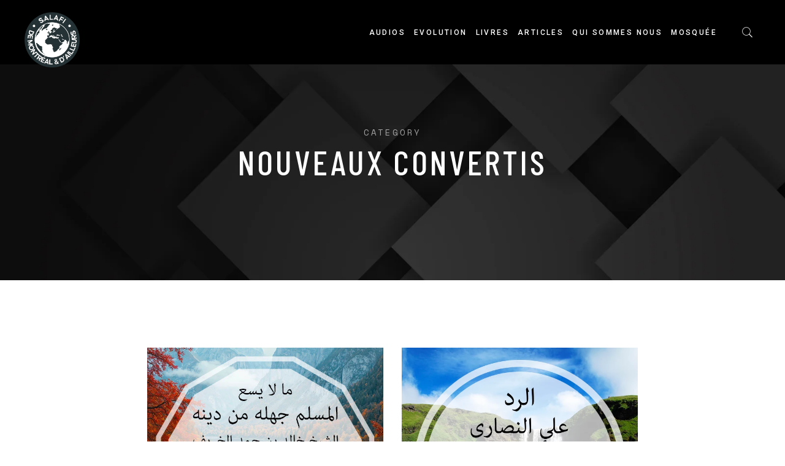

--- FILE ---
content_type: text/html; charset=UTF-8
request_url: https://www.salafidemontreal.com/cours-niveau/nouveaux-convertis/
body_size: 23340
content:
<!DOCTYPE html>
<html lang="en-US">
<head>
	<meta charset="UTF-8">
	<meta name="viewport" content="width=device-width, initial-scale=1.0">
	<link rel="profile" href="http://gmpg.org/xfn/11">
	<link rel="pingback" href="https://www.salafidemontreal.com/xmlrpc.php">
	<meta name='robots' content='index, follow, max-image-preview:large, max-snippet:-1, max-video-preview:-1' />
	<style>img:is([sizes="auto" i], [sizes^="auto," i]) { contain-intrinsic-size: 3000px 1500px }</style>
	
	
	<title>Nouveaux convertis Archives | Salafis de Montréal et d&#039;ailleurs</title>
	<link rel="canonical" href="https://www.salafidemontreal.com/cours-niveau/nouveaux-convertis/" />
	<meta property="og:locale" content="en_US" />
	<meta property="og:type" content="article" />
	<meta property="og:title" content="Nouveaux convertis Archives | Salafis de Montréal et d&#039;ailleurs" />
	<meta property="og:url" content="https://www.salafidemontreal.com/cours-niveau/nouveaux-convertis/" />
	<meta property="og:site_name" content="Salafis de Montréal et d&#039;ailleurs" />
	<meta name="twitter:card" content="summary_large_image" />
	<script type="application/ld+json" class="yoast-schema-graph">{"@context":"https://schema.org","@graph":[{"@type":"CollectionPage","@id":"https://www.salafidemontreal.com/cours-niveau/nouveaux-convertis/","url":"https://www.salafidemontreal.com/cours-niveau/nouveaux-convertis/","name":"Nouveaux convertis Archives | Salafis de Montréal et d&#039;ailleurs","isPartOf":{"@id":"https://www.salafidemontreal.com/#website"},"primaryImageOfPage":{"@id":"https://www.salafidemontreal.com/cours-niveau/nouveaux-convertis/#primaryimage"},"image":{"@id":"https://www.salafidemontreal.com/cours-niveau/nouveaux-convertis/#primaryimage"},"thumbnailUrl":"https://www.salafidemontreal.com/wp-content/uploads/2025/03/Ce-que-le-musulman-ne-peut-se-permettre-dignorer-de-sa-religion-Sheikh-Khalid-Ibn-Hamad-Al-Kharif.jpg","breadcrumb":{"@id":"https://www.salafidemontreal.com/cours-niveau/nouveaux-convertis/#breadcrumb"},"inLanguage":"en-US"},{"@type":"ImageObject","inLanguage":"en-US","@id":"https://www.salafidemontreal.com/cours-niveau/nouveaux-convertis/#primaryimage","url":"https://www.salafidemontreal.com/wp-content/uploads/2025/03/Ce-que-le-musulman-ne-peut-se-permettre-dignorer-de-sa-religion-Sheikh-Khalid-Ibn-Hamad-Al-Kharif.jpg","contentUrl":"https://www.salafidemontreal.com/wp-content/uploads/2025/03/Ce-que-le-musulman-ne-peut-se-permettre-dignorer-de-sa-religion-Sheikh-Khalid-Ibn-Hamad-Al-Kharif.jpg","width":660,"height":660},{"@type":"BreadcrumbList","@id":"https://www.salafidemontreal.com/cours-niveau/nouveaux-convertis/#breadcrumb","itemListElement":[{"@type":"ListItem","position":1,"name":"Home","item":"https://www.salafidemontreal.com/"},{"@type":"ListItem","position":2,"name":"Nouveaux convertis"}]},{"@type":"WebSite","@id":"https://www.salafidemontreal.com/#website","url":"https://www.salafidemontreal.com/","name":"Salafis de Montréal et d&#039;ailleurs","description":"La Salafiyyah c&#039;est la pureté de l&#039;Islam","publisher":{"@id":"https://www.salafidemontreal.com/#organization"},"potentialAction":[{"@type":"SearchAction","target":{"@type":"EntryPoint","urlTemplate":"https://www.salafidemontreal.com/?s={search_term_string}"},"query-input":{"@type":"PropertyValueSpecification","valueRequired":true,"valueName":"search_term_string"}}],"inLanguage":"en-US"},{"@type":"Organization","@id":"https://www.salafidemontreal.com/#organization","name":"Salafis de Montréal et d&#039;ailleurs","url":"https://www.salafidemontreal.com/","logo":{"@type":"ImageObject","inLanguage":"en-US","@id":"https://www.salafidemontreal.com/#/schema/logo/image/","url":"https://www.salafidemontreal.com/wp-content/uploads/2022/02/cropped-black-transparent.png","contentUrl":"https://www.salafidemontreal.com/wp-content/uploads/2022/02/cropped-black-transparent.png","width":512,"height":512,"caption":"Salafis de Montréal et d&#039;ailleurs"},"image":{"@id":"https://www.salafidemontreal.com/#/schema/logo/image/"}}]}</script>
	


<link rel='dns-prefetch' href='//ajax.googleapis.com' />
<link rel='dns-prefetch' href='//fonts.googleapis.com' />
<link rel="alternate" type="application/rss+xml" title="Salafis de Montréal et d&#039;ailleurs &raquo; Feed" href="https://www.salafidemontreal.com/feed/" />
<link rel="alternate" type="application/rss+xml" title="Salafis de Montréal et d&#039;ailleurs &raquo; Comments Feed" href="https://www.salafidemontreal.com/comments/feed/" />
<link rel="alternate" type="application/rss+xml" title="Salafis de Montréal et d&#039;ailleurs &raquo; Nouveaux convertis Niveaux Feed" href="https://www.salafidemontreal.com/cours-niveau/nouveaux-convertis/feed/" />
<script type="text/javascript">
/* <![CDATA[ */
window._wpemojiSettings = {"baseUrl":"https:\/\/s.w.org\/images\/core\/emoji\/16.0.1\/72x72\/","ext":".png","svgUrl":"https:\/\/s.w.org\/images\/core\/emoji\/16.0.1\/svg\/","svgExt":".svg","source":{"concatemoji":"https:\/\/www.salafidemontreal.com\/wp-includes\/js\/wp-emoji-release.min.js?ver=6.8.3"}};
/*! This file is auto-generated */
!function(s,n){var o,i,e;function c(e){try{var t={supportTests:e,timestamp:(new Date).valueOf()};sessionStorage.setItem(o,JSON.stringify(t))}catch(e){}}function p(e,t,n){e.clearRect(0,0,e.canvas.width,e.canvas.height),e.fillText(t,0,0);var t=new Uint32Array(e.getImageData(0,0,e.canvas.width,e.canvas.height).data),a=(e.clearRect(0,0,e.canvas.width,e.canvas.height),e.fillText(n,0,0),new Uint32Array(e.getImageData(0,0,e.canvas.width,e.canvas.height).data));return t.every(function(e,t){return e===a[t]})}function u(e,t){e.clearRect(0,0,e.canvas.width,e.canvas.height),e.fillText(t,0,0);for(var n=e.getImageData(16,16,1,1),a=0;a<n.data.length;a++)if(0!==n.data[a])return!1;return!0}function f(e,t,n,a){switch(t){case"flag":return n(e,"\ud83c\udff3\ufe0f\u200d\u26a7\ufe0f","\ud83c\udff3\ufe0f\u200b\u26a7\ufe0f")?!1:!n(e,"\ud83c\udde8\ud83c\uddf6","\ud83c\udde8\u200b\ud83c\uddf6")&&!n(e,"\ud83c\udff4\udb40\udc67\udb40\udc62\udb40\udc65\udb40\udc6e\udb40\udc67\udb40\udc7f","\ud83c\udff4\u200b\udb40\udc67\u200b\udb40\udc62\u200b\udb40\udc65\u200b\udb40\udc6e\u200b\udb40\udc67\u200b\udb40\udc7f");case"emoji":return!a(e,"\ud83e\udedf")}return!1}function g(e,t,n,a){var r="undefined"!=typeof WorkerGlobalScope&&self instanceof WorkerGlobalScope?new OffscreenCanvas(300,150):s.createElement("canvas"),o=r.getContext("2d",{willReadFrequently:!0}),i=(o.textBaseline="top",o.font="600 32px Arial",{});return e.forEach(function(e){i[e]=t(o,e,n,a)}),i}function t(e){var t=s.createElement("script");t.src=e,t.defer=!0,s.head.appendChild(t)}"undefined"!=typeof Promise&&(o="wpEmojiSettingsSupports",i=["flag","emoji"],n.supports={everything:!0,everythingExceptFlag:!0},e=new Promise(function(e){s.addEventListener("DOMContentLoaded",e,{once:!0})}),new Promise(function(t){var n=function(){try{var e=JSON.parse(sessionStorage.getItem(o));if("object"==typeof e&&"number"==typeof e.timestamp&&(new Date).valueOf()<e.timestamp+604800&&"object"==typeof e.supportTests)return e.supportTests}catch(e){}return null}();if(!n){if("undefined"!=typeof Worker&&"undefined"!=typeof OffscreenCanvas&&"undefined"!=typeof URL&&URL.createObjectURL&&"undefined"!=typeof Blob)try{var e="postMessage("+g.toString()+"("+[JSON.stringify(i),f.toString(),p.toString(),u.toString()].join(",")+"));",a=new Blob([e],{type:"text/javascript"}),r=new Worker(URL.createObjectURL(a),{name:"wpTestEmojiSupports"});return void(r.onmessage=function(e){c(n=e.data),r.terminate(),t(n)})}catch(e){}c(n=g(i,f,p,u))}t(n)}).then(function(e){for(var t in e)n.supports[t]=e[t],n.supports.everything=n.supports.everything&&n.supports[t],"flag"!==t&&(n.supports.everythingExceptFlag=n.supports.everythingExceptFlag&&n.supports[t]);n.supports.everythingExceptFlag=n.supports.everythingExceptFlag&&!n.supports.flag,n.DOMReady=!1,n.readyCallback=function(){n.DOMReady=!0}}).then(function(){return e}).then(function(){var e;n.supports.everything||(n.readyCallback(),(e=n.source||{}).concatemoji?t(e.concatemoji):e.wpemoji&&e.twemoji&&(t(e.twemoji),t(e.wpemoji)))}))}((window,document),window._wpemojiSettings);
/* ]]> */
</script>
<style id='wp-emoji-styles-inline-css' type='text/css'>

	img.wp-smiley, img.emoji {
		display: inline !important;
		border: none !important;
		box-shadow: none !important;
		height: 1em !important;
		width: 1em !important;
		margin: 0 0.07em !important;
		vertical-align: -0.1em !important;
		background: none !important;
		padding: 0 !important;
	}
</style>
<link rel='stylesheet' id='wp-block-library-css' href='//www.salafidemontreal.com/wp-content/cache/wpfc-minified/1f5vafnq/fcpkf.css' type='text/css' media='all' />
<style id='classic-theme-styles-inline-css' type='text/css'>
/*! This file is auto-generated */
.wp-block-button__link{color:#fff;background-color:#32373c;border-radius:9999px;box-shadow:none;text-decoration:none;padding:calc(.667em + 2px) calc(1.333em + 2px);font-size:1.125em}.wp-block-file__button{background:#32373c;color:#fff;text-decoration:none}
</style>
<style id='safe-svg-svg-icon-style-inline-css' type='text/css'>
.safe-svg-cover{text-align:center}.safe-svg-cover .safe-svg-inside{display:inline-block;max-width:100%}.safe-svg-cover svg{fill:currentColor;height:100%;max-height:100%;max-width:100%;width:100%}

</style>
<link rel='stylesheet' id='editorskit-frontend-css' href='//www.salafidemontreal.com/wp-content/cache/wpfc-minified/7y0uudf3/fcpkf.css' type='text/css' media='all' />
<style id='global-styles-inline-css' type='text/css'>
:root{--wp--preset--aspect-ratio--square: 1;--wp--preset--aspect-ratio--4-3: 4/3;--wp--preset--aspect-ratio--3-4: 3/4;--wp--preset--aspect-ratio--3-2: 3/2;--wp--preset--aspect-ratio--2-3: 2/3;--wp--preset--aspect-ratio--16-9: 16/9;--wp--preset--aspect-ratio--9-16: 9/16;--wp--preset--color--black: #000000;--wp--preset--color--cyan-bluish-gray: #abb8c3;--wp--preset--color--white: #ffffff;--wp--preset--color--pale-pink: #f78da7;--wp--preset--color--vivid-red: #cf2e2e;--wp--preset--color--luminous-vivid-orange: #ff6900;--wp--preset--color--luminous-vivid-amber: #fcb900;--wp--preset--color--light-green-cyan: #7bdcb5;--wp--preset--color--vivid-green-cyan: #00d084;--wp--preset--color--pale-cyan-blue: #8ed1fc;--wp--preset--color--vivid-cyan-blue: #0693e3;--wp--preset--color--vivid-purple: #9b51e0;--wp--preset--gradient--vivid-cyan-blue-to-vivid-purple: linear-gradient(135deg,rgba(6,147,227,1) 0%,rgb(155,81,224) 100%);--wp--preset--gradient--light-green-cyan-to-vivid-green-cyan: linear-gradient(135deg,rgb(122,220,180) 0%,rgb(0,208,130) 100%);--wp--preset--gradient--luminous-vivid-amber-to-luminous-vivid-orange: linear-gradient(135deg,rgba(252,185,0,1) 0%,rgba(255,105,0,1) 100%);--wp--preset--gradient--luminous-vivid-orange-to-vivid-red: linear-gradient(135deg,rgba(255,105,0,1) 0%,rgb(207,46,46) 100%);--wp--preset--gradient--very-light-gray-to-cyan-bluish-gray: linear-gradient(135deg,rgb(238,238,238) 0%,rgb(169,184,195) 100%);--wp--preset--gradient--cool-to-warm-spectrum: linear-gradient(135deg,rgb(74,234,220) 0%,rgb(151,120,209) 20%,rgb(207,42,186) 40%,rgb(238,44,130) 60%,rgb(251,105,98) 80%,rgb(254,248,76) 100%);--wp--preset--gradient--blush-light-purple: linear-gradient(135deg,rgb(255,206,236) 0%,rgb(152,150,240) 100%);--wp--preset--gradient--blush-bordeaux: linear-gradient(135deg,rgb(254,205,165) 0%,rgb(254,45,45) 50%,rgb(107,0,62) 100%);--wp--preset--gradient--luminous-dusk: linear-gradient(135deg,rgb(255,203,112) 0%,rgb(199,81,192) 50%,rgb(65,88,208) 100%);--wp--preset--gradient--pale-ocean: linear-gradient(135deg,rgb(255,245,203) 0%,rgb(182,227,212) 50%,rgb(51,167,181) 100%);--wp--preset--gradient--electric-grass: linear-gradient(135deg,rgb(202,248,128) 0%,rgb(113,206,126) 100%);--wp--preset--gradient--midnight: linear-gradient(135deg,rgb(2,3,129) 0%,rgb(40,116,252) 100%);--wp--preset--font-size--small: 13px;--wp--preset--font-size--medium: 20px;--wp--preset--font-size--large: 36px;--wp--preset--font-size--x-large: 42px;--wp--preset--spacing--20: 0.44rem;--wp--preset--spacing--30: 0.67rem;--wp--preset--spacing--40: 1rem;--wp--preset--spacing--50: 1.5rem;--wp--preset--spacing--60: 2.25rem;--wp--preset--spacing--70: 3.38rem;--wp--preset--spacing--80: 5.06rem;--wp--preset--shadow--natural: 6px 6px 9px rgba(0, 0, 0, 0.2);--wp--preset--shadow--deep: 12px 12px 50px rgba(0, 0, 0, 0.4);--wp--preset--shadow--sharp: 6px 6px 0px rgba(0, 0, 0, 0.2);--wp--preset--shadow--outlined: 6px 6px 0px -3px rgba(255, 255, 255, 1), 6px 6px rgba(0, 0, 0, 1);--wp--preset--shadow--crisp: 6px 6px 0px rgba(0, 0, 0, 1);}:where(.is-layout-flex){gap: 0.5em;}:where(.is-layout-grid){gap: 0.5em;}body .is-layout-flex{display: flex;}.is-layout-flex{flex-wrap: wrap;align-items: center;}.is-layout-flex > :is(*, div){margin: 0;}body .is-layout-grid{display: grid;}.is-layout-grid > :is(*, div){margin: 0;}:where(.wp-block-columns.is-layout-flex){gap: 2em;}:where(.wp-block-columns.is-layout-grid){gap: 2em;}:where(.wp-block-post-template.is-layout-flex){gap: 1.25em;}:where(.wp-block-post-template.is-layout-grid){gap: 1.25em;}.has-black-color{color: var(--wp--preset--color--black) !important;}.has-cyan-bluish-gray-color{color: var(--wp--preset--color--cyan-bluish-gray) !important;}.has-white-color{color: var(--wp--preset--color--white) !important;}.has-pale-pink-color{color: var(--wp--preset--color--pale-pink) !important;}.has-vivid-red-color{color: var(--wp--preset--color--vivid-red) !important;}.has-luminous-vivid-orange-color{color: var(--wp--preset--color--luminous-vivid-orange) !important;}.has-luminous-vivid-amber-color{color: var(--wp--preset--color--luminous-vivid-amber) !important;}.has-light-green-cyan-color{color: var(--wp--preset--color--light-green-cyan) !important;}.has-vivid-green-cyan-color{color: var(--wp--preset--color--vivid-green-cyan) !important;}.has-pale-cyan-blue-color{color: var(--wp--preset--color--pale-cyan-blue) !important;}.has-vivid-cyan-blue-color{color: var(--wp--preset--color--vivid-cyan-blue) !important;}.has-vivid-purple-color{color: var(--wp--preset--color--vivid-purple) !important;}.has-black-background-color{background-color: var(--wp--preset--color--black) !important;}.has-cyan-bluish-gray-background-color{background-color: var(--wp--preset--color--cyan-bluish-gray) !important;}.has-white-background-color{background-color: var(--wp--preset--color--white) !important;}.has-pale-pink-background-color{background-color: var(--wp--preset--color--pale-pink) !important;}.has-vivid-red-background-color{background-color: var(--wp--preset--color--vivid-red) !important;}.has-luminous-vivid-orange-background-color{background-color: var(--wp--preset--color--luminous-vivid-orange) !important;}.has-luminous-vivid-amber-background-color{background-color: var(--wp--preset--color--luminous-vivid-amber) !important;}.has-light-green-cyan-background-color{background-color: var(--wp--preset--color--light-green-cyan) !important;}.has-vivid-green-cyan-background-color{background-color: var(--wp--preset--color--vivid-green-cyan) !important;}.has-pale-cyan-blue-background-color{background-color: var(--wp--preset--color--pale-cyan-blue) !important;}.has-vivid-cyan-blue-background-color{background-color: var(--wp--preset--color--vivid-cyan-blue) !important;}.has-vivid-purple-background-color{background-color: var(--wp--preset--color--vivid-purple) !important;}.has-black-border-color{border-color: var(--wp--preset--color--black) !important;}.has-cyan-bluish-gray-border-color{border-color: var(--wp--preset--color--cyan-bluish-gray) !important;}.has-white-border-color{border-color: var(--wp--preset--color--white) !important;}.has-pale-pink-border-color{border-color: var(--wp--preset--color--pale-pink) !important;}.has-vivid-red-border-color{border-color: var(--wp--preset--color--vivid-red) !important;}.has-luminous-vivid-orange-border-color{border-color: var(--wp--preset--color--luminous-vivid-orange) !important;}.has-luminous-vivid-amber-border-color{border-color: var(--wp--preset--color--luminous-vivid-amber) !important;}.has-light-green-cyan-border-color{border-color: var(--wp--preset--color--light-green-cyan) !important;}.has-vivid-green-cyan-border-color{border-color: var(--wp--preset--color--vivid-green-cyan) !important;}.has-pale-cyan-blue-border-color{border-color: var(--wp--preset--color--pale-cyan-blue) !important;}.has-vivid-cyan-blue-border-color{border-color: var(--wp--preset--color--vivid-cyan-blue) !important;}.has-vivid-purple-border-color{border-color: var(--wp--preset--color--vivid-purple) !important;}.has-vivid-cyan-blue-to-vivid-purple-gradient-background{background: var(--wp--preset--gradient--vivid-cyan-blue-to-vivid-purple) !important;}.has-light-green-cyan-to-vivid-green-cyan-gradient-background{background: var(--wp--preset--gradient--light-green-cyan-to-vivid-green-cyan) !important;}.has-luminous-vivid-amber-to-luminous-vivid-orange-gradient-background{background: var(--wp--preset--gradient--luminous-vivid-amber-to-luminous-vivid-orange) !important;}.has-luminous-vivid-orange-to-vivid-red-gradient-background{background: var(--wp--preset--gradient--luminous-vivid-orange-to-vivid-red) !important;}.has-very-light-gray-to-cyan-bluish-gray-gradient-background{background: var(--wp--preset--gradient--very-light-gray-to-cyan-bluish-gray) !important;}.has-cool-to-warm-spectrum-gradient-background{background: var(--wp--preset--gradient--cool-to-warm-spectrum) !important;}.has-blush-light-purple-gradient-background{background: var(--wp--preset--gradient--blush-light-purple) !important;}.has-blush-bordeaux-gradient-background{background: var(--wp--preset--gradient--blush-bordeaux) !important;}.has-luminous-dusk-gradient-background{background: var(--wp--preset--gradient--luminous-dusk) !important;}.has-pale-ocean-gradient-background{background: var(--wp--preset--gradient--pale-ocean) !important;}.has-electric-grass-gradient-background{background: var(--wp--preset--gradient--electric-grass) !important;}.has-midnight-gradient-background{background: var(--wp--preset--gradient--midnight) !important;}.has-small-font-size{font-size: var(--wp--preset--font-size--small) !important;}.has-medium-font-size{font-size: var(--wp--preset--font-size--medium) !important;}.has-large-font-size{font-size: var(--wp--preset--font-size--large) !important;}.has-x-large-font-size{font-size: var(--wp--preset--font-size--x-large) !important;}
:where(.wp-block-post-template.is-layout-flex){gap: 1.25em;}:where(.wp-block-post-template.is-layout-grid){gap: 1.25em;}
:where(.wp-block-columns.is-layout-flex){gap: 2em;}:where(.wp-block-columns.is-layout-grid){gap: 2em;}
:root :where(.wp-block-pullquote){font-size: 1.5em;line-height: 1.6;}
</style>
<link rel='stylesheet' id='contact-form-7-css' href='//www.salafidemontreal.com/wp-content/cache/wpfc-minified/q94s9tmf/fcpkf.css' type='text/css' media='all' />
<link rel='stylesheet' id='mp3-listing-style-css' href='//www.salafidemontreal.com/wp-content/cache/wpfc-minified/8uz2lfjn/fcpkf.css' type='text/css' media='all' />
<style id='mp3-listing-style-inline-css' type='text/css'>

        .load-more-button {
            position: relative;
            transition: all 0.3s ease;
        }
        .load-more-button:disabled {
            opacity: 0.7;
            cursor: not-allowed;
        }
        .load-more-button.is-loading {
            padding-right: 40px;
        }
        .load-more-button.is-loading::after {
            content: '';
            position: absolute;
            right: 12px;
            top: 50%;
            width: 16px;
            height: 16px;
            margin-top: -8px;
            border: 2px solid #fff;
            border-right-color: transparent;
            border-radius: 50%;
            animation: button-loading-spinner 0.75s linear infinite;
        }
        @keyframes button-loading-spinner {
            from { transform: rotate(0deg); }
            to { transform: rotate(360deg); }
        }
    
</style>
<link rel='stylesheet' id='rs-plugin-settings-css' href='//www.salafidemontreal.com/wp-content/cache/wpfc-minified/k2op9eyj/fcpkf.css' type='text/css' media='all' />
<style id='rs-plugin-settings-inline-css' type='text/css'>
#rs-demo-id {}
</style>
<link rel='stylesheet' id='social-widget-css' href='//www.salafidemontreal.com/wp-content/cache/wpfc-minified/fddaeh70/fcpkf.css' type='text/css' media='all' />
<link rel='stylesheet' id='wonderplugin-audio-icons-css' href='//www.salafidemontreal.com/wp-content/cache/wpfc-minified/km9m72p9/fcpkf.css' type='text/css' media='' />
<link rel='stylesheet' id='parent-styles-css' href='//www.salafidemontreal.com/wp-content/cache/wpfc-minified/q9k0ziw7/fcpkf.css' type='text/css' media='all' />
<link rel='stylesheet' id='meloo-fonts-css' href='//fonts.googleapis.com/css?family=Barlow+Condensed%3A400%2C500%2C600%2C700%2C800%2C900%7CRoboto%3A300%2C300i%2C400%2C400i%2C500%2C500i%2C700%2C700i%2C900%2C900i%7CSpace+Mono%3A400%2C400i&#038;subset=latin-ext&#038;ver=1.0.0' type='text/css' media='all' />
<link rel='stylesheet' id='icomoon-css' href='//www.salafidemontreal.com/wp-content/cache/wpfc-minified/qht2hqm1/fcpkf.css' type='text/css' media='all' />
<link rel='stylesheet' id='Pe-icon-7-stroke-css' href='//www.salafidemontreal.com/wp-content/cache/wpfc-minified/g4yyidm9/fcpkf.css' type='text/css' media='all' />
<link rel='stylesheet' id='meloo-style-css' href='//www.salafidemontreal.com/wp-content/cache/wpfc-minified/7lgqxwk7/fcpkf.css' type='text/css' media='all' />
<link rel='stylesheet' id='wpdreams-asl-basic-css' href='//www.salafidemontreal.com/wp-content/cache/wpfc-minified/7nynra7q/fcpkf.css' type='text/css' media='all' />
<style id='wpdreams-asl-basic-inline-css' type='text/css'>

					div[id*='ajaxsearchlitesettings'].searchsettings .asl_option_inner label {
						font-size: 0px !important;
						color: rgba(0, 0, 0, 0);
					}
					div[id*='ajaxsearchlitesettings'].searchsettings .asl_option_inner label:after {
						font-size: 11px !important;
						position: absolute;
						top: 0;
						left: 0;
						z-index: 1;
					}
					.asl_w_container {
						width: 100%;
						margin: 0px 0px 0px 0px;
						min-width: 200px;
					}
					div[id*='ajaxsearchlite'].asl_m {
						width: 100%;
					}
					div[id*='ajaxsearchliteres'].wpdreams_asl_results div.resdrg span.highlighted {
						font-weight: bold;
						color: rgba(217, 49, 43, 1);
						background-color: rgba(238, 238, 238, 1);
					}
					div[id*='ajaxsearchliteres'].wpdreams_asl_results .results img.asl_image {
						width: 70px;
						height: 70px;
						object-fit: cover;
					}
					div[id*='ajaxsearchlite'].asl_r .results {
						max-height: none;
					}
					div[id*='ajaxsearchlite'].asl_r {
						position: absolute;
					}
				
						div.asl_r.asl_w.vertical .results .item::after {
							display: block;
							position: absolute;
							bottom: 0;
							content: '';
							height: 1px;
							width: 100%;
							background: #D8D8D8;
						}
						div.asl_r.asl_w.vertical .results .item.asl_last_item::after {
							display: none;
						}
					
</style>
<link rel='stylesheet' id='wpdreams-asl-instance-css' href='//www.salafidemontreal.com/wp-content/cache/wpfc-minified/1ykbw1iy/fcpkf.css' type='text/css' media='all' />
<link rel='stylesheet' id='scamp-player-css' href='//www.salafidemontreal.com/wp-content/cache/wpfc-minified/f2zr2k2w/fcpkf.css' type='text/css' media='all' />
<link rel='stylesheet' id='scamp-player-skin-css' href='//www.salafidemontreal.com/wp-content/cache/wpfc-minified/jmvb7d3v/fcpkf.css' type='text/css' media='all' />
<link rel='stylesheet' id='scamp-player-shortcodes-css' href='//www.salafidemontreal.com/wp-content/cache/wpfc-minified/e9s87tp/fcpkf.css' type='text/css' media='all' />
<link rel='stylesheet' id='magnific-popup-css' href='//www.salafidemontreal.com/wp-content/cache/wpfc-minified/7j9gvhyf/fcpkf.css' type='text/css' media='all' />
<link rel='stylesheet' id='kc-addons-css' href='//www.salafidemontreal.com/wp-content/cache/wpfc-minified/78qc4evv/fcpkf.css' type='text/css' media='all' />
<link rel='stylesheet' id='architects-daughter-css' href='//fonts.googleapis.com/css?family=Architects+Daughter%3Aregular&#038;subset=latin&#038;ver=2.9.6' type='text/css' media='all' />
<link rel='stylesheet' id='caveat-css' href='//fonts.googleapis.com/css?family=Caveat%3Aregular%2C500%2C600%2C700&#038;subset=cyrillic%2Ccyrillic-ext%2Clatin%2Clatin-ext&#038;ver=2.9.6' type='text/css' media='all' />
<link rel='stylesheet' id='roboto-css' href='//fonts.googleapis.com/css?family=Roboto%3A100%2C100italic%2C300%2C300italic%2Cregular%2Citalic%2C500%2C500italic%2C700%2C700italic%2C900%2C900italic&#038;subset=cyrillic%2Ccyrillic-ext%2Cgreek%2Cgreek-ext%2Clatin%2Clatin-ext%2Cvietnamese&#038;ver=2.9.6' type='text/css' media='all' />
<link rel='stylesheet' id='kc-general-css' href='//www.salafidemontreal.com/wp-content/cache/wpfc-minified/6mu0155o/fcpkf.css' type='text/css' media='all' />
<link rel='stylesheet' id='kc-animate-css' href='//www.salafidemontreal.com/wp-content/cache/wpfc-minified/kwrtbfwa/fcpkf.css' type='text/css' media='all' />
<link rel='stylesheet' id='kc-icon-1-css' href='//www.salafidemontreal.com/wp-content/cache/wpfc-minified/fs9v0k22/fcpkf.css' type='text/css' media='all' />
<script type="text/javascript" src="//ajax.googleapis.com/ajax/libs/jquery/1.11.3/jquery.min.js?ver=1.11.3" id="jquery-js"></script>
<script type="text/javascript" src="https://www.salafidemontreal.com/wp-content/plugins/revslider/public/assets/js/rbtools.min.js?ver=6.0" id="tp-tools-js"></script>
<script type="text/javascript" src="https://www.salafidemontreal.com/wp-content/plugins/revslider/public/assets/js/rs6.min.js?ver=6.2.2" id="revmin-js"></script>
<script type="text/javascript" src="https://www.salafidemontreal.com/wp-content/themes/meloo-child/js/hp.js?ver=6.8.3" id="hp.js-js"></script>
<script type="text/javascript" src="https://www.salafidemontreal.com/wp-content/plugins/meloo-toolkit/assets/vendors/magnific-popup/jquery.magnific-popup.min.js?ver=6.8.3" id="magnific-popup-js"></script>
<link rel="https://api.w.org/" href="https://www.salafidemontreal.com/wp-json/" /><link rel="alternate" title="JSON" type="application/json" href="https://www.salafidemontreal.com/wp-json/wp/v2/meloo_music_cats2/10" /><meta name="generator" content="WordPress 6.8.3" />
<style type="text/css">
			.aiovg-player {
				display: block;
				position: relative;
				border-radius: 3px;
				padding-bottom: 56.25%;
				width: 100%;
				height: 0;	
				overflow: hidden;
			}
			
			.aiovg-player iframe,
			.aiovg-player .video-js,
			.aiovg-player .plyr {
				--plyr-color-main: #00b2ff;
				position: absolute;
				inset: 0;	
				margin: 0;
				padding: 0;
				width: 100%;
				height: 100%;
			}
		</style><style type="text/css">/* Video CSS */

.aiovg-button-like, .aiovg-button {
	background-color: #db623b !important;
	Color:#fff !important;
}

.aiovg-button:hover {
	
	background-color: #000000 !important;
	Color:#fff !important;
}

/* Video Links color  */
.aiovg-form-control, .aiovg-field-keyword, .aiovg-dropdown-input, .aiovg-caption a,
.aiovg-breadcrumbs a,
.aiovg-title a,
.aiovg-item-category a {
	color: #db623b !important;
	transition: color 0.3s ease;
}

.aiovg-field-keyword, .aiovg-dropdown-input .aiovg-caption a:hover,
.aiovg-breadcrumbs a:hover,
.aiovg-title a:hover,
.aiovg-item-category a:hover {
	color: #000000 !important;
}

/* Video Share Button Styling */
.aiovg-link-social {
	display: inline-flex;
	align-items: center;
	justify-content: center;
	width: 32px;
	height: 32px;
	margin: 0 4px;
	background-color: #f2f2f2; /* light background */
	border-radius: 50%; /* circular button */
	color: #333;
	text-decoration: none;
	transition: background-color 0.3s ease, transform 0.2s ease;
	font-size: 16px;
}

.aiovg-link-social span {
	font-size: 16px;
}

.aiovg-link-social:hover {
	background-color: #db623b; /* your primary color on hover */
	color: #fff;
	transform: scale(1.1);
}

.aiovg-autocomplete-items div.aiovg-autocomplete-active, .aiovg-autocomplete-items div:hover, .aiovg-dropdown-list .aiovg-dropdown-item.aiovg-item-selected {
    background-color: #db623b !important;
    color: #fff;
}

.aiovg-dropdown-list .aiovg-dropdown-item:hover {
    background-color: #db623b !important ;
}</style><script type="text/javascript">var kc_script_data={ajax_url:"https://www.salafidemontreal.com/wp-admin/admin-ajax.php"}</script>				<link rel="preconnect" href="https://fonts.gstatic.com" crossorigin />
				<link rel="preload" as="style" href="//fonts.googleapis.com/css?family=Open+Sans&display=swap" />
								<link rel="stylesheet" href="//fonts.googleapis.com/css?family=Open+Sans&display=swap" media="all" />
				<meta name="generator" content="Powered by Slider Revolution 6.2.2 - responsive, Mobile-Friendly Slider Plugin for WordPress with comfortable drag and drop interface." />
<link rel="icon" href="https://www.salafidemontreal.com/wp-content/uploads/2022/02/cropped-black-transparent-32x32.png" sizes="32x32" />
<link rel="icon" href="https://www.salafidemontreal.com/wp-content/uploads/2022/02/cropped-black-transparent-192x192.png" sizes="192x192" />
<link rel="apple-touch-icon" href="https://www.salafidemontreal.com/wp-content/uploads/2022/02/cropped-black-transparent-180x180.png" />
<meta name="msapplication-TileImage" content="https://www.salafidemontreal.com/wp-content/uploads/2022/02/cropped-black-transparent-270x270.png" />
<script type="text/javascript">function setREVStartSize(e){			
			try {								
				var pw = document.getElementById(e.c).parentNode.offsetWidth,
					newh;
				pw = pw===0 || isNaN(pw) ? window.innerWidth : pw;
				e.tabw = e.tabw===undefined ? 0 : parseInt(e.tabw);
				e.thumbw = e.thumbw===undefined ? 0 : parseInt(e.thumbw);
				e.tabh = e.tabh===undefined ? 0 : parseInt(e.tabh);
				e.thumbh = e.thumbh===undefined ? 0 : parseInt(e.thumbh);
				e.tabhide = e.tabhide===undefined ? 0 : parseInt(e.tabhide);
				e.thumbhide = e.thumbhide===undefined ? 0 : parseInt(e.thumbhide);
				e.mh = e.mh===undefined || e.mh=="" || e.mh==="auto" ? 0 : parseInt(e.mh,0);		
				if(e.layout==="fullscreen" || e.l==="fullscreen") 						
					newh = Math.max(e.mh,window.innerHeight);				
				else{					
					e.gw = Array.isArray(e.gw) ? e.gw : [e.gw];
					for (var i in e.rl) if (e.gw[i]===undefined || e.gw[i]===0) e.gw[i] = e.gw[i-1];					
					e.gh = e.el===undefined || e.el==="" || (Array.isArray(e.el) && e.el.length==0)? e.gh : e.el;
					e.gh = Array.isArray(e.gh) ? e.gh : [e.gh];
					for (var i in e.rl) if (e.gh[i]===undefined || e.gh[i]===0) e.gh[i] = e.gh[i-1];
										
					var nl = new Array(e.rl.length),
						ix = 0,						
						sl;					
					e.tabw = e.tabhide>=pw ? 0 : e.tabw;
					e.thumbw = e.thumbhide>=pw ? 0 : e.thumbw;
					e.tabh = e.tabhide>=pw ? 0 : e.tabh;
					e.thumbh = e.thumbhide>=pw ? 0 : e.thumbh;					
					for (var i in e.rl) nl[i] = e.rl[i]<window.innerWidth ? 0 : e.rl[i];
					sl = nl[0];									
					for (var i in nl) if (sl>nl[i] && nl[i]>0) { sl = nl[i]; ix=i;}															
					var m = pw>(e.gw[ix]+e.tabw+e.thumbw) ? 1 : (pw-(e.tabw+e.thumbw)) / (e.gw[ix]);					

					newh =  (e.type==="carousel" && e.justify==="true" ? e.gh[ix] : (e.gh[ix] * m)) + (e.tabh + e.thumbh);
				}			
				
				if(window.rs_init_css===undefined) window.rs_init_css = document.head.appendChild(document.createElement("style"));					
				document.getElementById(e.c).height = newh;
				window.rs_init_css.innerHTML += "#"+e.c+"_wrapper { height: "+newh+"px }";				
			} catch(e){
				console.log("Failure at Presize of Slider:" + e)
			}					   
		  };</script>
<link rel="alternate" type="application/rss+xml" title="RSS" href="https://www.salafidemontreal.com/rsslatest.xml" />		<style type="text/css" id="wp-custom-css">
			@media screen and (min-width: 840px) {
div#site-logo img.theme-logo-img {
  width: 80px;
}
} 


@media (max-width: 767px) {
    .kc_column, .kc_column_inner {
        padding-right: 0;
        padding-left: 0;
    }
}

@media only screen and (max-width: 810px) {
    body .kc-container {
        max-width: 100%;
        padding-left: 15px;
        padding-right: 15px;
    }
}

/* NAVIGATION LINK */

/* CURRENT page: not a link, visually distinct */
.aiovg-pagination-links .page-numbers.current {
    border: 1px solid #db623b !important;
    background-color: #db623b !important;
    color: #ffffff !important;
}

/* NON-CURRENT pages: links with base style */
.aiovg-pagination-links .page-numbers:not(.current) {
    color: #db623b !important;
    background-color: transparent;
    border: 1px solid transparent;
    text-decoration: none;
}

/* NON-CURRENT pages on hover: interactive state */
.aiovg-pagination-links .page-numbers:not(.current):hover {
    color: #ffffff !important;
    background-color: #db623b !important;
    border: 1px solid #db623b !important;
    cursor: pointer;
    text-decoration: none;
}

/* PLAYER HEIGHT */
.amazingaudioplayer-tracks-wrapper {
    height: 280px !important;
}

/* PLAYER HEIGHT Responsive: Only apply on mobile/small screens */

@media (max-width: 700px) {
  /* Limit the tracklist height and enable internal scrolling */
  .amazingaudioplayer-tracks-wrapper {
      height: 430px !important; /* Added px unit */
      overflow-y: auto;
      -webkit-overflow-scrolling: touch; /* Smooth scrolling on iOS */
  }
}

  /* Make sure the player container is responsive */
  .amazingaudioplayer {
      max-width: 100%;
      box-sizing: border-box;
  }
}


/* --------------- */

/* VIDEO PAGE MOBILE RESPONSIVENESS */
body.page-id-234 .aiovg-responsive-container {
    position: relative;
    display: block;
    width: 100%;
    height: 0;
    overflow: hidden;
    background-color: #f0f0f0;
}

body.page-id-234 .container,
body.page-id-234 .container.narrow,
body.page-id-234 .container.small,
body.page-id-234 .container.full-width {
    width: 100%;
    padding: 0;
    margin: 0 auto;
    box-sizing: border-box;
}

body.page-id-234 .kc_column {
    padding: 0 !important;
}

body.page-id-234 .aiovg-title a {
    display: block;
    margin-bottom: 8px;
    text-decoration: none;
    font-weight: 600;
    color: #333;
    font-size: clamp(1rem, 1.2rem + 0.5vw, 1.5rem);
    line-height: 1.4;
}

/* Mobile: 0–768px */
@media (max-width: 768px) {
    body.page-id-234 .aiovg-col-xs-2,
    body.page-id-234 .aiovg-col-3 {
        width: 100%;
    }

    body.page-id-234 .aiovg-grid {
        padding: 0 20px;
    }

    body.page-id-234 .aiovg-item-category {
        padding: 15px 0;
    }
}

/* Tablet: 769–1024px */
@media (min-width: 769px) and (max-width: 1024px) {
    body.page-id-234 .aiovg-col-xs-2,
    body.page-id-234 .aiovg-col-3 {
        width: 50%;
    }

    body.page-id-234 .aiovg-grid {
        padding: 0 15px;
    }

    body.page-id-234 .aiovg-item-category {
        padding: 12px;
    }
}

/* Desktop: 1025px+ */
@media (min-width: 1025px) {
    body.page-id-234 .aiovg-col-3 {
        width: 33.333%;
    }

    body.page-id-234 .aiovg-col-xs-2 {
        width: 25%;
    }

    body.page-id-234 .aiovg-grid {
        padding: 0 10px;
    }

    body.page-id-234 .aiovg-item-category {
        padding: 10px;
    }
}
		</style>
		<style id="kirki-inline-styles">#nav-sidebar ul li a:hover,#reply-title small:hover,.color,.comment .author a:hover,.comment .reply a,.error404 .big-text,.logged-in-as a:hover,.mfp-arrow:hover,.mfp-close:hover:after,.post-header.hero .post-meta-bottom a:hover,.rt-newsletter-input-wrap:after,.rt-recent-posts .rp-caption h4 a:hover,.rt-recent-posts.rt-show-thumbs .rp-caption,.sp-tracklist .track.sp-error .status-icon,.sticky .post-title:before,.testi-slider li .front-layer .text .name,.widget a:hover,.widget li a:hover,.widget table#wp-calendar #next a:hover,.widget table#wp-calendar #prev a:hover,.widget_archive li a:hover,.widget_categories li a:hover,.widget_links li a:hover,.widget_meta li a:hover,.widget_nav_menu_2 li a:before,.widget_pages li a:hover,.widget_recent_comments li a:hover,.widget_recent_entries li a:hover,.widget_search #searchform #searchsubmit i:hover,a,div.wpcf7-acceptance-missing,div.wpcf7-validation-errors{color:#4063e6;}#icon-nav .shop-items-count,#payment ul li input[type="radio"]:checked:after,#scamp_player.paused .sp-position,#search-block #searchform #s,#sp-empty-queue,.attachment-post-link a:hover,.badge.free,.btn,.btn.btn-dark:hover,.btn.btn-grey:hover,.btn.btn-light:hover,.button-hidden-layer,.form-submit #submit,.kc-event-countdown-header span:first-child:after,.kc-posts-slider.owl-theme .owl-pagination .owl-page:hover,.kc-share-buttons a.micro-share:hover,.meta-tags a:hover,.module .post-date:before,.module-event-2 .event-name:before,.module.module-gallery-1 .images-number:before,.post-meta-top .date:before,.single-meloo_gallery .page-header .gallery-cats:after,.sp-content-progress .sp-content-position,.sp-progress .sp-position,.sp-track.paused,.sp-track.playing,.subscribe-form .subscribe-email,.subscribe-form .subscribe-submit:hover,.track-details-1 li .value a.micro-share:hover,.wft-actions .sp-play-track:hover,.widget .button,.widget button,.widget input[type="button"],.widget input[type="reset"],.widget input[type="submit"],.widget_tag_cloud .tagcloud a:hover,.woocommerce #respond input#submit,.woocommerce #respond input#submit.alt,.woocommerce a.button,.woocommerce a.button.alt,.woocommerce button.button,.woocommerce button.button.alt,.woocommerce div.product form.cart .button,.woocommerce input.button,.woocommerce input.button.alt,a.micro-btn,button,button.btn-dark:hover,button.btn-grey:hover,button.btn-light:hover,input[type="submit"],input[type="submit"].btn-dark:hover,input[type="submit"].btn-grey:hover,input[type="submit"].btn-light:hover{background-color:#4063e6;}#nprogress .bar,.arrow-nav,.module-event-1 .module-inner:hover,.owl-nav-arrows.owl-theme .owl-controls .owl-buttons div,.testi-slider li .front-layer:before{background:#4063e6;}::selection{background:#4063e6;}#icon-nav .nav-player-btn.status-playing .circle{stroke:#4063e6;}#nav-main > ul > li > a:not(.module-link):before,.cats-style .cat:before,.module-4:hover,.module-music-2:hover,.post-meta-top .date:before,.woocommerce div.product .woocommerce-tabs ul.tabs li.active a,div.wpcf7-acceptance-missing,div.wpcf7-validation-errors,input:focus,select:focus,textarea:focus{border-color:#4063e6;}.testi-slider li .front-layer .text{border-left-color:#4063e6;}</style></head>
<body class="archive tax-meloo_music_cats2 term-nouveaux-convertis term-10 wp-theme-meloo wp-child-theme-meloo-child kingcomposer kc-css-system dark-scheme lazyload" data-page_id="9474" data-wp_title="Nouveaux convertis Archives | Salafis de Montréal et d&#039;ailleurs">


    
<div id="header-wrap">
    <div id="header" class="header header-transparent dark-scheme-el">

         
        <div id="search-block">
            <div class="asl_w_container asl_w_container_1" data-id="1" data-instance="1">
	<div id='ajaxsearchlite1'
		data-id="1"
		data-instance="1"
		class="asl_w asl_m asl_m_1 asl_m_1_1">
		<div class="probox">

	
	<div class='prosettings'  data-opened=0>
				<div class='innericon'>
			<svg version="1.1" xmlns="http://www.w3.org/2000/svg" xmlns:xlink="http://www.w3.org/1999/xlink" x="0px" y="0px" width="22" height="22" viewBox="0 0 512 512" enable-background="new 0 0 512 512" xml:space="preserve">
					<polygon transform = "rotate(90 256 256)" points="142.332,104.886 197.48,50 402.5,256 197.48,462 142.332,407.113 292.727,256 "/>
				</svg>
		</div>
	</div>

	
	
	<div class='proinput'>
		<form role="search" action='#' autocomplete="off"
				aria-label="Search form">
			<input aria-label="Search input"
					type='search' class='orig'
					tabindex="0"
					name='phrase'
					placeholder='Rechercher'
					value=''
					autocomplete="off"/>
			<input aria-label="Search autocomplete input"
					type='text'
					class='autocomplete'
					tabindex="-1"
					name='phrase'
					value=''
					autocomplete="off" disabled/>
			<input type='submit' value="Start search" style='width:0; height: 0; visibility: hidden;'>
		</form>
	</div>

	
	
	<button class='promagnifier' tabindex="0" aria-label="Search magnifier button">
				<span class='innericon' style="display:block;">
			<svg version="1.1" xmlns="http://www.w3.org/2000/svg" xmlns:xlink="http://www.w3.org/1999/xlink" x="0px" y="0px" width="22" height="22" viewBox="0 0 512 512" enable-background="new 0 0 512 512" xml:space="preserve">
					<path d="M460.355,421.59L353.844,315.078c20.041-27.553,31.885-61.437,31.885-98.037
						C385.729,124.934,310.793,50,218.686,50C126.58,50,51.645,124.934,51.645,217.041c0,92.106,74.936,167.041,167.041,167.041
						c34.912,0,67.352-10.773,94.184-29.158L419.945,462L460.355,421.59z M100.631,217.041c0-65.096,52.959-118.056,118.055-118.056
						c65.098,0,118.057,52.959,118.057,118.056c0,65.096-52.959,118.056-118.057,118.056C153.59,335.097,100.631,282.137,100.631,217.041
						z"/>
				</svg>
		</span>
	</button>

	
	
	<div class='proloading'>

		<div class="asl_loader"><div class="asl_loader-inner asl_simple-circle"></div></div>

			</div>

			<div class='proclose'>
			<svg version="1.1" xmlns="http://www.w3.org/2000/svg" xmlns:xlink="http://www.w3.org/1999/xlink" x="0px"
				y="0px"
				width="12" height="12" viewBox="0 0 512 512" enable-background="new 0 0 512 512"
				xml:space="preserve">
				<polygon points="438.393,374.595 319.757,255.977 438.378,137.348 374.595,73.607 255.995,192.225 137.375,73.622 73.607,137.352 192.246,255.983 73.622,374.625 137.352,438.393 256.002,319.734 374.652,438.378 "/>
			</svg>
		</div>
	
	
</div>	</div>
	<div class='asl_data_container' style="display:none !important;">
		<div class="asl_init_data wpdreams_asl_data_ct"
	style="display:none !important;"
	id="asl_init_id_1"
	data-asl-id="1"
	data-asl-instance="1"
	data-settings="{&quot;homeurl&quot;:&quot;https:\/\/www.salafidemontreal.com\/&quot;,&quot;resultstype&quot;:&quot;vertical&quot;,&quot;resultsposition&quot;:&quot;hover&quot;,&quot;itemscount&quot;:4,&quot;charcount&quot;:0,&quot;highlight&quot;:false,&quot;highlightWholewords&quot;:true,&quot;singleHighlight&quot;:false,&quot;scrollToResults&quot;:{&quot;enabled&quot;:false,&quot;offset&quot;:0},&quot;resultareaclickable&quot;:1,&quot;autocomplete&quot;:{&quot;enabled&quot;:true,&quot;lang&quot;:&quot;fr&quot;,&quot;trigger_charcount&quot;:0},&quot;mobile&quot;:{&quot;menu_selector&quot;:&quot;#menu-toggle&quot;},&quot;trigger&quot;:{&quot;click&quot;:&quot;results_page&quot;,&quot;click_location&quot;:&quot;same&quot;,&quot;update_href&quot;:false,&quot;return&quot;:&quot;results_page&quot;,&quot;return_location&quot;:&quot;same&quot;,&quot;facet&quot;:true,&quot;type&quot;:true,&quot;redirect_url&quot;:&quot;?s={phrase}&quot;,&quot;delay&quot;:300},&quot;animations&quot;:{&quot;pc&quot;:{&quot;settings&quot;:{&quot;anim&quot;:&quot;fadedrop&quot;,&quot;dur&quot;:300},&quot;results&quot;:{&quot;anim&quot;:&quot;fadedrop&quot;,&quot;dur&quot;:300},&quot;items&quot;:&quot;voidanim&quot;},&quot;mob&quot;:{&quot;settings&quot;:{&quot;anim&quot;:&quot;fadedrop&quot;,&quot;dur&quot;:300},&quot;results&quot;:{&quot;anim&quot;:&quot;fadedrop&quot;,&quot;dur&quot;:300},&quot;items&quot;:&quot;voidanim&quot;}},&quot;autop&quot;:{&quot;state&quot;:true,&quot;phrase&quot;:&quot;&quot;,&quot;count&quot;:&quot;1&quot;},&quot;resPage&quot;:{&quot;useAjax&quot;:false,&quot;selector&quot;:&quot;#main&quot;,&quot;trigger_type&quot;:true,&quot;trigger_facet&quot;:true,&quot;trigger_magnifier&quot;:false,&quot;trigger_return&quot;:false},&quot;resultsSnapTo&quot;:&quot;left&quot;,&quot;results&quot;:{&quot;width&quot;:&quot;auto&quot;,&quot;width_tablet&quot;:&quot;auto&quot;,&quot;width_phone&quot;:&quot;auto&quot;},&quot;settingsimagepos&quot;:&quot;right&quot;,&quot;closeOnDocClick&quot;:true,&quot;overridewpdefault&quot;:false,&quot;override_method&quot;:&quot;get&quot;}"></div>
	<div id="asl_hidden_data">
		<svg style="position:absolute" height="0" width="0">
			<filter id="aslblur">
				<feGaussianBlur in="SourceGraphic" stdDeviation="4"/>
			</filter>
		</svg>
		<svg style="position:absolute" height="0" width="0">
			<filter id="no_aslblur"></filter>
		</svg>
	</div>
	</div>

	<div id='ajaxsearchliteres1'
	class='vertical wpdreams_asl_results asl_w asl_r asl_r_1 asl_r_1_1'>

	
	<div class="results">

		
		<div class="resdrg">
		</div>

		
	</div>

	
	
</div>

	<div id='__original__ajaxsearchlitesettings1'
		data-id="1"
		class="searchsettings wpdreams_asl_settings asl_w asl_s asl_s_1">
		<form name='options'
		aria-label="Search settings form"
		autocomplete = 'off'>

	
	
	<input type="hidden" name="filters_changed" style="display:none;" value="0">
	<input type="hidden" name="filters_initial" style="display:none;" value="1">

	<div class="asl_option_inner hiddend">
		<input type='hidden' name='qtranslate_lang' id='qtranslate_lang'
				value='0'/>
	</div>

	
	
	<fieldset class="asl_sett_scroll">
		<legend style="display: none;">Generic selectors</legend>
		<div class="asl_option hiddend" tabindex="0">
			<div class="asl_option_inner">
				<input type="checkbox" value="exact"
						aria-label="Exact matches only"
						name="asl_gen[]" />
				<div class="asl_option_checkbox"></div>
			</div>
			<div class="asl_option_label">
				Exact matches only			</div>
		</div>
		<div class="asl_option hiddend" tabindex="0">
			<div class="asl_option_inner">
				<input type="checkbox" value="title"
						aria-label="Search in title"
						name="asl_gen[]"  checked="checked"/>
				<div class="asl_option_checkbox"></div>
			</div>
			<div class="asl_option_label">
				Search in title			</div>
		</div>
		<div class="asl_option hiddend" tabindex="0">
			<div class="asl_option_inner">
				<input type="checkbox" value="content"
						aria-label="Search in content"
						name="asl_gen[]"  checked="checked"/>
				<div class="asl_option_checkbox"></div>
			</div>
			<div class="asl_option_label">
				Search in content			</div>
		</div>
		<div class="asl_option_inner hiddend">
			<input type="checkbox" value="excerpt"
					aria-label="Search in excerpt"
					name="asl_gen[]"  checked="checked"/>
			<div class="asl_option_checkbox"></div>
		</div>
	</fieldset>
	<fieldset class="asl_sett_scroll">
		<legend style="display: none;">Post Type Selectors</legend>
					<div class="asl_option" tabindex="0">
				<div class="asl_option_inner">
					<input type="checkbox" value="post"
							aria-label="Articles"
							name="customset[]" checked="checked"/>
					<div class="asl_option_checkbox"></div>
				</div>
				<div class="asl_option_label">
					Articles				</div>
			</div>
						<div class="asl_option" tabindex="0">
				<div class="asl_option_inner">
					<input type="checkbox" value="meloo_music"
							aria-label="Cours"
							name="customset[]" checked="checked"/>
					<div class="asl_option_checkbox"></div>
				</div>
				<div class="asl_option_label">
					Cours				</div>
			</div>
				</fieldset>
	
		<fieldset>
							<legend>Filtrer par catégorie</legend>
						<div class='categoryfilter asl_sett_scroll'>
									<div class="asl_option" tabindex="0">
						<div class="asl_option_inner">
							<input type="checkbox" value="14"
									aria-label="Divers"
									name="categoryset[]" checked="checked"/>
							<div class="asl_option_checkbox"></div>
						</div>
						<div class="asl_option_label">
							Divers						</div>
					</div>
										<div class="asl_option" tabindex="0">
						<div class="asl_option_inner">
							<input type="checkbox" value="22"
									aria-label="Fatawas"
									name="categoryset[]" checked="checked"/>
							<div class="asl_option_checkbox"></div>
						</div>
						<div class="asl_option_label">
							Fatawas						</div>
					</div>
										<div class="asl_option" tabindex="0">
						<div class="asl_option_inner">
							<input type="checkbox" value="19"
									aria-label="Mise en garde"
									name="categoryset[]" checked="checked"/>
							<div class="asl_option_checkbox"></div>
						</div>
						<div class="asl_option_label">
							Mise en garde						</div>
					</div>
										<div class="asl_option" tabindex="0">
						<div class="asl_option_inner">
							<input type="checkbox" value="15"
									aria-label="Ouvrages et traductions"
									name="categoryset[]" checked="checked"/>
							<div class="asl_option_checkbox"></div>
						</div>
						<div class="asl_option_label">
							Ouvrages et traductions						</div>
					</div>
										<div class="asl_option" tabindex="0">
						<div class="asl_option_inner">
							<input type="checkbox" value="133"
									aria-label="refutation des idees de tariq ramadan"
									name="categoryset[]" checked="checked"/>
							<div class="asl_option_checkbox"></div>
						</div>
						<div class="asl_option_label">
							refutation des idees de tariq ramadan						</div>
					</div>
										<div class="asl_option" tabindex="0">
						<div class="asl_option_inner">
							<input type="checkbox" value="13"
									aria-label="Refutations"
									name="categoryset[]" checked="checked"/>
							<div class="asl_option_checkbox"></div>
						</div>
						<div class="asl_option_label">
							Refutations						</div>
					</div>
					
			</div>
		</fieldset>
		</form>
	</div>
</div>
        </div>
        

         
        <div id="social-block">
            <h6 class="social-title trans-10 show-fx">Follow Me</h6>
            <div class="social-icons trans-10 show-fx delay-01">
                <a href="#" class="circle-btn">
                <svg class="circle-svg" width="50" height="50" viewBox="0 0 50 50">
                    <circle class="circle" cx="25" cy="25" r="23" stroke="#fff" stroke-width="1" fill="none"></circle>
                </svg>
                <span class="icon icon-facebook"></span>
            </a><a href="#" class="circle-btn">
                <svg class="circle-svg" width="50" height="50" viewBox="0 0 50 50">
                    <circle class="circle" cx="25" cy="25" r="23" stroke="#fff" stroke-width="1" fill="none"></circle>
                </svg>
                <span class="icon icon-twitter"></span>
            </a><a href="#" class="circle-btn">
                <svg class="circle-svg" width="50" height="50" viewBox="0 0 50 50">
                    <circle class="circle" cx="25" cy="25" r="23" stroke="#fff" stroke-width="1" fill="none"></circle>
                </svg>
                <span class="icon icon-soundcloud"></span>
            </a><a href="#" class="circle-btn">
                <svg class="circle-svg" width="50" height="50" viewBox="0 0 50 50">
                    <circle class="circle" cx="25" cy="25" r="23" stroke="#fff" stroke-width="1" fill="none"></circle>
                </svg>
                <span class="icon icon-mixcloud"></span>
            </a><a href="#" class="circle-btn">
                <svg class="circle-svg" width="50" height="50" viewBox="0 0 50 50">
                    <circle class="circle" cx="25" cy="25" r="23" stroke="#fff" stroke-width="1" fill="none"></circle>
                </svg>
                <span class="icon icon-spotify"></span>
            </a>            </div>
            
        </div>
        

         
        <div class="nav-block">
            <div class="nav-container">

                
                <div id="site-logo" class="header-logo">
                    <a href="https://www.salafidemontreal.com/" class="theme-logo has-logo-hero"><img src="https://www.salafidemontreal.com/wp-content/uploads/2022/02/black-transparent.png" class="theme-logo-img" alt="Logo Image"><img src="https://www.salafidemontreal.com/wp-content/uploads/2022/02/full-color-transparent.png" class="theme-logo-hero-img" alt="Logo Image"></a>					
					                </div>
                
                
                <div id="icon-nav">
                    <ul>
                        <li class="responsive-trigger-wrap"><a href="#" class="circle-btn responsive-trigger">
                            <svg class="circle-svg" width="40" height="40" viewBox="0 0 50 50">
                                <circle class="circle" cx="25" cy="25" r="23" stroke="#fff" stroke-width="1" fill="none"></circle>
                            </svg>
                            <span class="icon"></span>
                            </a>
                        </li>
                                                
                                                                        <li class="search-trigger-wrap"><a href="#" id="nav-search" class="circle-btn">
                            <svg class="circle-svg" width="40" height="40" viewBox="0 0 50 50">
                                <circle class="circle" cx="25" cy="25" r="23" stroke="#fff" stroke-width="1" fill="none"></circle>
                            </svg>
                            <span class="pe-7s-search"></span>
                            </a>
                        </li>
                                                                    </ul>
                </div>
                
                
                                    <nav id="nav-main" class="nav-horizontal">
                        <ul id="menu-topmenu" class="menu"><li id="menu-item-6753" class="menu-item menu-item-type-custom menu-item-object-custom menu-item-has-children menu-item-6753"><a href="#">Audios</a>
<ul class="sub-menu">
	<li id="menu-item-6754" class="menu-item menu-item-type-custom menu-item-object-custom menu-item-has-children menu-item-6754"><a href="#">Cours دروس</a>
	<ul class="sub-menu">
		<li id="menu-item-6768" class="menu-item menu-item-type-post_type menu-item-object-page menu-item-6768"><a href="https://www.salafidemontreal.com/tous-les-cours/">Tous les cours</a></li>
		<li id="menu-item-6769" class="menu-item menu-item-type-custom menu-item-object-custom menu-item-6769"><a href="https://www.salafidemontreal.com/cours-category/aqidah/">&#8216;Aqidah عقيدة</a></li>
		<li id="menu-item-6770" class="menu-item menu-item-type-custom menu-item-object-custom menu-item-6770"><a href="https://www.salafidemontreal.com/cours-category/hadith/">Hadith حديث</a></li>
		<li id="menu-item-6772" class="menu-item menu-item-type-custom menu-item-object-custom menu-item-6772"><a href="https://www.salafidemontreal.com/cours-category/tafsir/">Tafsir تفسير</a></li>
		<li id="menu-item-6773" class="menu-item menu-item-type-custom menu-item-object-custom menu-item-6773"><a href="https://www.salafidemontreal.com/cours-category/manhaj/">Manhaj منهج</a></li>
		<li id="menu-item-6774" class="menu-item menu-item-type-custom menu-item-object-custom menu-item-6774"><a href="https://www.salafidemontreal.com/cours-category/fiqh/">Fiqh فقه</a></li>
		<li id="menu-item-6775" class="menu-item menu-item-type-custom menu-item-object-custom menu-item-6775"><a href="https://www.salafidemontreal.com/cours-category/cours-en-creole/">COURS EN CRÉOLE</a></li>
		<li id="menu-item-6776" class="menu-item menu-item-type-custom menu-item-object-custom menu-item-6776"><a href="https://www.salafidemontreal.com/cours-category/cours-en-anglais/">COURS EN ANGLAIS</a></li>
	</ul>
</li>
	<li id="menu-item-7011" class="menu-item menu-item-type-taxonomy menu-item-object-meloo_music_cats menu-item-7011"><a href="https://www.salafidemontreal.com/cours-category/refutation-des-sectes/">Réfutation des sectes ردود</a></li>
	<li id="menu-item-6781" class="menu-item menu-item-type-custom menu-item-object-custom menu-item-6781"><a href="https://www.salafidemontreal.com/Cours/khoutbah/">Khoutbah خطب</a></li>
	<li id="menu-item-8547" class="menu-item menu-item-type-taxonomy menu-item-object-meloo_music_cats menu-item-8547"><a href="https://www.salafidemontreal.com/cours-category/conferences/">Conférences محاضرات</a></li>
	<li id="menu-item-6795" class="menu-item menu-item-type-custom menu-item-object-custom menu-item-6795"><a href="https://www.salafidemontreal.com/cours-category/moutoun/">Moutoun متون</a></li>
	<li id="menu-item-6767" class="menu-item menu-item-type-post_type menu-item-object-page menu-item-6767"><a href="https://www.salafidemontreal.com/cours-darabe/">Cours d’arabe لغة</a></li>
</ul>
</li>
<li id="menu-item-6777" class="menu-item menu-item-type-custom menu-item-object-custom menu-item-has-children menu-item-6777"><a href="#">Evolution</a>
<ul class="sub-menu">
	<li id="menu-item-6871" class="menu-item menu-item-type-taxonomy menu-item-object-meloo_music_cats2 menu-item-6871"><a href="https://www.salafidemontreal.com/cours-niveau/debutants/">Débutants</a></li>
	<li id="menu-item-6872" class="menu-item menu-item-type-taxonomy menu-item-object-meloo_music_cats2 menu-item-6872"><a href="https://www.salafidemontreal.com/cours-niveau/intermediaires/">Intermédiaires</a></li>
	<li id="menu-item-6873" class="menu-item menu-item-type-taxonomy menu-item-object-meloo_music_cats2 menu-item-6873"><a href="https://www.salafidemontreal.com/cours-niveau/avances/">Avancés</a></li>
	<li id="menu-item-6874" class="menu-item menu-item-type-taxonomy menu-item-object-meloo_music_cats2 menu-item-6874"><a href="https://www.salafidemontreal.com/cours-niveau/non-musulman/">Introduction pour non-musulmans</a></li>
</ul>
</li>
<li id="menu-item-6793" class="menu-item menu-item-type-taxonomy menu-item-object-category menu-item-6793"><a href="https://www.salafidemontreal.com/./ouvrages-et-traductions/">Livres</a></li>
<li id="menu-item-6779" class="menu-item menu-item-type-custom menu-item-object-custom menu-item-has-children menu-item-6779"><a href="#">Articles</a>
<ul class="sub-menu">
	<li id="menu-item-6791" class="menu-item menu-item-type-taxonomy menu-item-object-category menu-item-6791"><a href="https://www.salafidemontreal.com/./divers/">Divers</a></li>
	<li id="menu-item-6790" class="menu-item menu-item-type-taxonomy menu-item-object-category menu-item-6790"><a href="https://www.salafidemontreal.com/./fatawas/">Fatawas</a></li>
	<li id="menu-item-6794" class="menu-item menu-item-type-taxonomy menu-item-object-category menu-item-6794"><a href="https://www.salafidemontreal.com/./mise-en-garde/">Mise en garde</a></li>
	<li id="menu-item-6792" class="menu-item menu-item-type-taxonomy menu-item-object-category menu-item-6792"><a href="https://www.salafidemontreal.com/./refutations/">Refutations</a></li>
</ul>
</li>
<li id="menu-item-7588" class="menu-item menu-item-type-custom menu-item-object-custom menu-item-has-children menu-item-7588"><a href="#">Qui sommes nous</a>
<ul class="sub-menu">
	<li id="menu-item-6805" class="menu-item menu-item-type-post_type menu-item-object-page menu-item-6805"><a href="https://www.salafidemontreal.com/lauteur/">L’auteur</a></li>
	<li id="menu-item-6786" class="menu-item menu-item-type-post_type menu-item-object-page menu-item-6786"><a href="https://www.salafidemontreal.com/qui-sommes-nous/">Que signifie le mot Salafi ?</a></li>
	<li id="menu-item-6804" class="menu-item menu-item-type-post_type menu-item-object-page menu-item-6804"><a href="https://www.salafidemontreal.com/rencontre-avec-le-sociologue-samir-amghar-au-sujet-de-la-salafiyyah/">Rencontre avec un sociologue</a></li>
	<li id="menu-item-7587" class="menu-item menu-item-type-post_type menu-item-object-post menu-item-7587"><a href="https://www.salafidemontreal.com/refutations/la-salafiyyah-est-lislam-authentique-une-voie-unique-et-non-multiple/">Une seule salafiyyah, pas trois</a></li>
</ul>
</li>
<li id="menu-item-6796" class="menu-item menu-item-type-post_type menu-item-object-page menu-item-has-children menu-item-6796"><a href="https://www.salafidemontreal.com/mosque-dhoun-nourain-montreal/">Mosquée</a>
<ul class="sub-menu">
	<li id="menu-item-6783" class="menu-item menu-item-type-post_type menu-item-object-page menu-item-6783"><a href="https://www.salafidemontreal.com/supportez-la-dawah-de-montreal/">Aidez notre Da’wah</a></li>
	<li id="menu-item-6866" class="menu-item menu-item-type-post_type menu-item-object-page menu-item-6866"><a href="https://www.salafidemontreal.com/?page_id=4724">Horaires de prières</a></li>
</ul>
</li>
</ul>                    </nav>
                                
            </div>
        </div>
    </div>
</div>

<div id="slidebar" class="dark-scheme-el">
    <div class="slidebar-block">
        <div class="slidebar-content">
            <div class="slidebar-close-block">
                <a href="#" id="slidebar-close"></a>
            </div>
            <div class="slidebar-logo-block">
                <div id="slidebar-logo">
                    <a href="https://www.salafidemontreal.com/"><img src="https://www.salafidemontreal.com/wp-content/uploads/2022/02/black-transparent.png" class="theme-logo-img" alt="Logo Image"></a>                 </div>
            </div>
                        
            <nav id="nav-sidebar">
                <ul id="menu-topmenu-1" class="menu"><li class="menu-item menu-item-type-custom menu-item-object-custom menu-item-has-children menu-item-6753"><a href="#">Audios</a>
<ul class="sub-menu">
	<li class="menu-item menu-item-type-custom menu-item-object-custom menu-item-has-children menu-item-6754"><a href="#">Cours دروس</a>
	<ul class="sub-menu">
		<li class="menu-item menu-item-type-post_type menu-item-object-page menu-item-6768"><a href="https://www.salafidemontreal.com/tous-les-cours/">Tous les cours</a></li>
		<li class="menu-item menu-item-type-custom menu-item-object-custom menu-item-6769"><a href="https://www.salafidemontreal.com/cours-category/aqidah/">&#8216;Aqidah عقيدة</a></li>
		<li class="menu-item menu-item-type-custom menu-item-object-custom menu-item-6770"><a href="https://www.salafidemontreal.com/cours-category/hadith/">Hadith حديث</a></li>
		<li class="menu-item menu-item-type-custom menu-item-object-custom menu-item-6772"><a href="https://www.salafidemontreal.com/cours-category/tafsir/">Tafsir تفسير</a></li>
		<li class="menu-item menu-item-type-custom menu-item-object-custom menu-item-6773"><a href="https://www.salafidemontreal.com/cours-category/manhaj/">Manhaj منهج</a></li>
		<li class="menu-item menu-item-type-custom menu-item-object-custom menu-item-6774"><a href="https://www.salafidemontreal.com/cours-category/fiqh/">Fiqh فقه</a></li>
		<li class="menu-item menu-item-type-custom menu-item-object-custom menu-item-6775"><a href="https://www.salafidemontreal.com/cours-category/cours-en-creole/">COURS EN CRÉOLE</a></li>
		<li class="menu-item menu-item-type-custom menu-item-object-custom menu-item-6776"><a href="https://www.salafidemontreal.com/cours-category/cours-en-anglais/">COURS EN ANGLAIS</a></li>
	</ul>
</li>
	<li class="menu-item menu-item-type-taxonomy menu-item-object-meloo_music_cats menu-item-7011"><a href="https://www.salafidemontreal.com/cours-category/refutation-des-sectes/">Réfutation des sectes ردود</a></li>
	<li class="menu-item menu-item-type-custom menu-item-object-custom menu-item-6781"><a href="https://www.salafidemontreal.com/Cours/khoutbah/">Khoutbah خطب</a></li>
	<li class="menu-item menu-item-type-taxonomy menu-item-object-meloo_music_cats menu-item-8547"><a href="https://www.salafidemontreal.com/cours-category/conferences/">Conférences محاضرات</a></li>
	<li class="menu-item menu-item-type-custom menu-item-object-custom menu-item-6795"><a href="https://www.salafidemontreal.com/cours-category/moutoun/">Moutoun متون</a></li>
	<li class="menu-item menu-item-type-post_type menu-item-object-page menu-item-6767"><a href="https://www.salafidemontreal.com/cours-darabe/">Cours d’arabe لغة</a></li>
</ul>
</li>
<li class="menu-item menu-item-type-custom menu-item-object-custom menu-item-has-children menu-item-6777"><a href="#">Evolution</a>
<ul class="sub-menu">
	<li class="menu-item menu-item-type-taxonomy menu-item-object-meloo_music_cats2 menu-item-6871"><a href="https://www.salafidemontreal.com/cours-niveau/debutants/">Débutants</a></li>
	<li class="menu-item menu-item-type-taxonomy menu-item-object-meloo_music_cats2 menu-item-6872"><a href="https://www.salafidemontreal.com/cours-niveau/intermediaires/">Intermédiaires</a></li>
	<li class="menu-item menu-item-type-taxonomy menu-item-object-meloo_music_cats2 menu-item-6873"><a href="https://www.salafidemontreal.com/cours-niveau/avances/">Avancés</a></li>
	<li class="menu-item menu-item-type-taxonomy menu-item-object-meloo_music_cats2 menu-item-6874"><a href="https://www.salafidemontreal.com/cours-niveau/non-musulman/">Introduction pour non-musulmans</a></li>
</ul>
</li>
<li class="menu-item menu-item-type-taxonomy menu-item-object-category menu-item-6793"><a href="https://www.salafidemontreal.com/./ouvrages-et-traductions/">Livres</a></li>
<li class="menu-item menu-item-type-custom menu-item-object-custom menu-item-has-children menu-item-6779"><a href="#">Articles</a>
<ul class="sub-menu">
	<li class="menu-item menu-item-type-taxonomy menu-item-object-category menu-item-6791"><a href="https://www.salafidemontreal.com/./divers/">Divers</a></li>
	<li class="menu-item menu-item-type-taxonomy menu-item-object-category menu-item-6790"><a href="https://www.salafidemontreal.com/./fatawas/">Fatawas</a></li>
	<li class="menu-item menu-item-type-taxonomy menu-item-object-category menu-item-6794"><a href="https://www.salafidemontreal.com/./mise-en-garde/">Mise en garde</a></li>
	<li class="menu-item menu-item-type-taxonomy menu-item-object-category menu-item-6792"><a href="https://www.salafidemontreal.com/./refutations/">Refutations</a></li>
</ul>
</li>
<li class="menu-item menu-item-type-custom menu-item-object-custom menu-item-has-children menu-item-7588"><a href="#">Qui sommes nous</a>
<ul class="sub-menu">
	<li class="menu-item menu-item-type-post_type menu-item-object-page menu-item-6805"><a href="https://www.salafidemontreal.com/lauteur/">L’auteur</a></li>
	<li class="menu-item menu-item-type-post_type menu-item-object-page menu-item-6786"><a href="https://www.salafidemontreal.com/qui-sommes-nous/">Que signifie le mot Salafi ?</a></li>
	<li class="menu-item menu-item-type-post_type menu-item-object-page menu-item-6804"><a href="https://www.salafidemontreal.com/rencontre-avec-le-sociologue-samir-amghar-au-sujet-de-la-salafiyyah/">Rencontre avec un sociologue</a></li>
	<li class="menu-item menu-item-type-post_type menu-item-object-post menu-item-7587"><a href="https://www.salafidemontreal.com/refutations/la-salafiyyah-est-lislam-authentique-une-voie-unique-et-non-multiple/">Une seule salafiyyah, pas trois</a></li>
</ul>
</li>
<li class="menu-item menu-item-type-post_type menu-item-object-page menu-item-has-children menu-item-6796"><a href="https://www.salafidemontreal.com/mosque-dhoun-nourain-montreal/">Mosquée</a>
<ul class="sub-menu">
	<li class="menu-item menu-item-type-post_type menu-item-object-page menu-item-6783"><a href="https://www.salafidemontreal.com/supportez-la-dawah-de-montreal/">Aidez notre Da’wah</a></li>
	<li class="menu-item menu-item-type-post_type menu-item-object-page menu-item-6866"><a href="https://www.salafidemontreal.com/?page_id=4724">Horaires de prières</a></li>
</ul>
</li>
</ul>            </nav>

        </div>
    </div>
     
</div> 


<div class="site">
    <div id="ajax-container">
                <div id="ajax-content" style="">
<div class="page-header default-image-header">
    <span class="term-name">Category</span>
    <h1>
        Nouveaux convertis    </h1>
</div>


<div class="content page-template-simple page-layout-narrow">


    <div class="container small">

        <div class="main">
            
                    
<div data-module-opts='{"module":"meloo_module4","excerpt":"","thumb_size":"meloo-large-square-thumb","classes":"small-module post-grid-module dark-scheme-el"}' class="ajax-grid flex-grid flex-2 flex-tablet-2 flex-mobile-2 flex-mobile-portrait-1 flex-gap-medium flex-anim flex-anim-fadeup posts-container">
<div class="flex-item">
        <div class="module module-4 dark-bg small-module post-grid-module dark-scheme-el">
            <article class="module-inner post-9474 meloo_music type-meloo_music status-publish has-post-thumbnail hentry meloo_music_cats-aqidah meloo_music_cats2-debutants meloo_music_cats2-nouveaux-convertis">
                <a href="https://www.salafidemontreal.com/Cours/ce-que-le-musulman-ne-peut-se-permettre-dignorer-de-sa-religion-sheikh-khalid-ibn-hamad-al-kharif/" class="module-link">
                    <img class="lazy module-thumb" src="https://www.salafidemontreal.com/wp-content/themes/meloo/images/no-thumb/660x660.png" data-src="https://www.salafidemontreal.com/wp-content/uploads/2025/03/Ce-que-le-musulman-ne-peut-se-permettre-dignorer-de-sa-religion-Sheikh-Khalid-Ibn-Hamad-Al-Kharif.jpg" width="660" height="660"  alt="Post Image" >
                </a>
                <div class="module-info-container">
                    <div class="module-info">
                        <div class="post-meta">
                            <div class="post-cats cats-style"></div><div class="post-date">March 20, 2025</div></div>
                        <h3 class="post-title">Ce que le musulman ne peut se permettre d&#8217;ignorer de sa religion &#8211; Sheikh Khalid Ibn Hamad Al-Kharif</h3>
                        
                    </div>
                </div>
            </article>
        </div>
    </div><div class="flex-item">
        <div class="module module-4 dark-bg small-module post-grid-module dark-scheme-el">
            <article class="module-inner post-3939 meloo_music type-meloo_music status-publish has-post-thumbnail hentry meloo_music_cats-conferences meloo_music_cats2-non-musulman meloo_music_cats2-nouveaux-convertis">
                <a href="https://www.salafidemontreal.com/Cours/refutation-de-la-deification-de-jesus-chez-les-chretiens/" class="module-link">
                    <img class="lazy module-thumb" src="https://www.salafidemontreal.com/wp-content/themes/meloo/images/no-thumb/660x660.png" data-src="https://www.salafidemontreal.com/wp-content/uploads/2020/09/Refutation-de-la-deification-de-Jesus-chez-les-chretiens-660x660.png" width="660" height="660"  alt="Post Image" >
                </a>
                <div class="module-info-container">
                    <div class="module-info">
                        <div class="post-meta">
                            <div class="post-cats cats-style"></div><div class="post-date">September 28, 2020</div></div>
                        <h3 class="post-title">Réfutation de la déification de Jésus chez les chrétiens</h3>
                        
                    </div>
                </div>
            </article>
        </div>
    </div></div>                    <div class="clear"></div>
                                            </div>  

            </div> 
</div> 


        </div>
    </div>

        <div class="container-full kc-footer-section">
            </div>
    
    
    <footer class="footer dark-scheme-el">
        
        <div class="container">
            <div class="footer-social social-icons">
                        </div>
            <div class="footer-note">
                © Copyright © Tous droits réservés au site :  <a href="https://www.salafidemontreal.com/" target="_blank">Salafi de Montréal</a>. 2011-2020            </div>
        </div> 
    </footer>
</div>

<script type="speculationrules">
{"prefetch":[{"source":"document","where":{"and":[{"href_matches":"\/*"},{"not":{"href_matches":["\/wp-*.php","\/wp-admin\/*","\/wp-content\/uploads\/*","\/wp-content\/*","\/wp-content\/plugins\/*","\/wp-content\/themes\/meloo-child\/*","\/wp-content\/themes\/meloo\/*","\/*\\?(.+)"]}},{"not":{"selector_matches":"a[rel~=\"nofollow\"]"}},{"not":{"selector_matches":".no-prefetch, .no-prefetch a"}}]},"eagerness":"conservative"}]}
</script>
		<div id="scamp_player" class=" sp-open-after-click sp-anim">
					</div>
		<script type="text/javascript" src="https://www.salafidemontreal.com/wp-includes/js/dist/hooks.min.js?ver=4d63a3d491d11ffd8ac6" id="wp-hooks-js"></script>
<script type="text/javascript" src="https://www.salafidemontreal.com/wp-includes/js/dist/i18n.min.js?ver=5e580eb46a90c2b997e6" id="wp-i18n-js"></script>
<script type="text/javascript" id="wp-i18n-js-after">
/* <![CDATA[ */
wp.i18n.setLocaleData( { 'text direction\u0004ltr': [ 'ltr' ] } );
/* ]]> */
</script>
<script type="text/javascript" src="https://www.salafidemontreal.com/wp-content/plugins/contact-form-7/includes/swv/js/index.js?ver=6.1.4" id="swv-js"></script>
<script type="text/javascript" id="contact-form-7-js-before">
/* <![CDATA[ */
var wpcf7 = {
    "api": {
        "root": "https:\/\/www.salafidemontreal.com\/wp-json\/",
        "namespace": "contact-form-7\/v1"
    }
};
/* ]]> */
</script>
<script type="text/javascript" src="https://www.salafidemontreal.com/wp-content/plugins/contact-form-7/includes/js/index.js?ver=6.1.4" id="contact-form-7-js"></script>
<script type="text/javascript" id="mp3-upload-js-extra">
/* <![CDATA[ */
var mp3_ajax_params = {"ajax_url":"https:\/\/www.salafidemontreal.com\/wp-admin\/admin-ajax.php"};
/* ]]> */
</script>
<script type="text/javascript" src="https://www.salafidemontreal.com/wp-content/plugins/mp3-listing-plugin/assets/js/mp3-upload.js?ver=1.0" id="mp3-upload-js"></script>
<script type="text/javascript" id="mp3-frontend-scripts-js-extra">
/* <![CDATA[ */
var mp3_frontend_params = {"ajax_url":"https:\/\/www.salafidemontreal.com\/wp-admin\/admin-ajax.php","nonce":"0e81d4ef42"};
/* ]]> */
</script>
<script type="text/javascript" src="https://www.salafidemontreal.com/wp-content/plugins/mp3-listing-plugin/assets/js/mp3-frontend.js?ver=1746261778" id="mp3-frontend-scripts-js"></script>
<script type="text/javascript" src="https://www.salafidemontreal.com/wp-content/plugins/wonderplugin-audio/engine/wonderpluginaudioskins.js?ver=11.5.1PRO" id="wonderplugin-audio-skins-script-js"></script>
<script type="text/javascript" id="wonderplugin-audio-script-js-extra">
/* <![CDATA[ */
var wonderplugin_audio_ajaxobject = {"ajaxurl":"https:\/\/www.salafidemontreal.com\/wp-admin\/admin-ajax.php","nonce":"b9f8925a0f"};
/* ]]> */
</script>
<script type="text/javascript" src="https://www.salafidemontreal.com/wp-content/plugins/wonderplugin-audio/engine/wonderpluginaudio.js?ver=11.5.1PRO" id="wonderplugin-audio-script-js"></script>
<script type="text/javascript" id="wpfront-scroll-top-js-extra">
/* <![CDATA[ */
var wpfront_scroll_top_data = {"data":{"css":"#wpfront-scroll-top-container{position:fixed;cursor:pointer;z-index:9999;border:none;outline:none;background-color:rgba(0,0,0,0);box-shadow:none;outline-style:none;text-decoration:none;opacity:0;display:none;align-items:center;justify-content:center;margin:0;padding:0}#wpfront-scroll-top-container.show{display:flex;opacity:1}#wpfront-scroll-top-container .sr-only{position:absolute;width:1px;height:1px;padding:0;margin:-1px;overflow:hidden;clip:rect(0,0,0,0);white-space:nowrap;border:0}#wpfront-scroll-top-container .text-holder{padding:3px 10px;-webkit-border-radius:3px;border-radius:3px;-webkit-box-shadow:4px 4px 5px 0px rgba(50,50,50,.5);-moz-box-shadow:4px 4px 5px 0px rgba(50,50,50,.5);box-shadow:4px 4px 5px 0px rgba(50,50,50,.5)}#wpfront-scroll-top-container{right:20px;bottom:20px;}#wpfront-scroll-top-container img{width:auto;height:auto;}#wpfront-scroll-top-container .text-holder{color:#ffffff;background-color:#000000;width:auto;height:auto;;}#wpfront-scroll-top-container .text-holder:hover{background-color:#000000;}#wpfront-scroll-top-container i{color:#000000;}","html":"<button id=\"wpfront-scroll-top-container\" aria-label=\"\" title=\"\" ><img src=\"https:\/\/www.salafidemontreal.com\/wp-content\/plugins\/wpfront-scroll-top\/includes\/assets\/icons\/18.png\" alt=\"\" title=\"\"><\/button>","data":{"hide_iframe":false,"button_fade_duration":200,"auto_hide":false,"auto_hide_after":2,"scroll_offset":100,"button_opacity":0.8,"button_action":"top","button_action_element_selector":"","button_action_container_selector":"html, body","button_action_element_offset":0,"scroll_duration":400}}};
/* ]]> */
</script>
<script type="text/javascript" src="https://www.salafidemontreal.com/wp-content/plugins/wpfront-scroll-top/includes/assets/wpfront-scroll-top.min.js?ver=3.0.1.09211" id="wpfront-scroll-top-js" defer="defer" data-wp-strategy="defer"></script>
<script type="text/javascript" src="https://www.salafidemontreal.com/wp-content/themes/meloo/js/anime.min.js?ver=6.8.3" id="anime-js"></script>
<script type="text/javascript" src="https://www.salafidemontreal.com/wp-content/themes/meloo/js/helpers.min.js?ver=6.8.3" id="meloo-helpers-js"></script>
<script type="text/javascript" src="https://www.salafidemontreal.com/wp-content/themes/meloo/js/jquery.lazy.min.js?ver=6.8.3" id="lazy-load-js"></script>
<script type="text/javascript" src="https://www.salafidemontreal.com/wp-content/themes/meloo/js/resize-sensor.min.js?ver=6.8.3" id="resize-sensor-js"></script>
<script type="text/javascript" src="https://www.salafidemontreal.com/wp-includes/js/imagesloaded.min.js?ver=5.0.0" id="imagesloaded-js"></script>
<script type="text/javascript" id="meloo-theme-scripts-js-extra">
/* <![CDATA[ */
var controls_vars = {"ajaxed":"0","theme_uri":"https:\/\/www.salafidemontreal.com\/wp-content\/themes\/meloo"};
var ajax_action = {"ajaxurl":"https:\/\/www.salafidemontreal.com\/wp-admin\/admin-ajax.php","ajax_nonce":"b82b5fe38d"};
/* ]]> */
</script>
<script type="text/javascript" src="https://www.salafidemontreal.com/wp-content/themes/meloo/js/theme.js?ver=6.8.3" id="meloo-theme-scripts-js"></script>
<script type="text/javascript" id="wd-asl-ajaxsearchlite-js-before">
/* <![CDATA[ */
window.ASL = typeof window.ASL !== 'undefined' ? window.ASL : {}; window.ASL.wp_rocket_exception = "DOMContentLoaded"; window.ASL.ajaxurl = "https:\/\/www.salafidemontreal.com\/wp-admin\/admin-ajax.php"; window.ASL.backend_ajaxurl = "https:\/\/www.salafidemontreal.com\/wp-admin\/admin-ajax.php"; window.ASL.asl_url = "https:\/\/www.salafidemontreal.com\/wp-content\/plugins\/ajax-search-lite\/"; window.ASL.detect_ajax = 1; window.ASL.media_query = 4780; window.ASL.version = 4780; window.ASL.pageHTML = ""; window.ASL.additional_scripts = []; window.ASL.script_async_load = false; window.ASL.init_only_in_viewport = true; window.ASL.font_url = "https:\/\/www.salafidemontreal.com\/wp-content\/plugins\/ajax-search-lite\/css\/fonts\/icons2.woff2"; window.ASL.highlight = {"enabled":false,"data":[]}; window.ASL.analytics = {"method":0,"tracking_id":"","string":"?ajax_search={asl_term}","event":{"focus":{"active":true,"action":"focus","category":"ASL","label":"Input focus","value":"1"},"search_start":{"active":false,"action":"search_start","category":"ASL","label":"Phrase: {phrase}","value":"1"},"search_end":{"active":true,"action":"search_end","category":"ASL","label":"{phrase} | {results_count}","value":"1"},"magnifier":{"active":true,"action":"magnifier","category":"ASL","label":"Magnifier clicked","value":"1"},"return":{"active":true,"action":"return","category":"ASL","label":"Return button pressed","value":"1"},"facet_change":{"active":false,"action":"facet_change","category":"ASL","label":"{option_label} | {option_value}","value":"1"},"result_click":{"active":true,"action":"result_click","category":"ASL","label":"{result_title} | {result_url}","value":"1"}}};
window.ASL_INSTANCES = [];window.ASL_INSTANCES[1] = {"homeurl":"https:\/\/www.salafidemontreal.com\/","resultstype":"vertical","resultsposition":"hover","itemscount":4,"charcount":0,"highlight":false,"highlightWholewords":true,"singleHighlight":false,"scrollToResults":{"enabled":false,"offset":0},"resultareaclickable":1,"autocomplete":{"enabled":true,"lang":"fr","trigger_charcount":0},"mobile":{"menu_selector":"#menu-toggle"},"trigger":{"click":"results_page","click_location":"same","update_href":false,"return":"results_page","return_location":"same","facet":true,"type":true,"redirect_url":"?s={phrase}","delay":300},"animations":{"pc":{"settings":{"anim":"fadedrop","dur":300},"results":{"anim":"fadedrop","dur":300},"items":"voidanim"},"mob":{"settings":{"anim":"fadedrop","dur":300},"results":{"anim":"fadedrop","dur":300},"items":"voidanim"}},"autop":{"state":true,"phrase":"","count":"1"},"resPage":{"useAjax":false,"selector":"#main","trigger_type":true,"trigger_facet":true,"trigger_magnifier":false,"trigger_return":false},"resultsSnapTo":"left","results":{"width":"auto","width_tablet":"auto","width_phone":"auto"},"settingsimagepos":"right","closeOnDocClick":true,"overridewpdefault":false,"override_method":"get"};
/* ]]> */
</script>
<script type="text/javascript" src="https://www.salafidemontreal.com/wp-content/plugins/ajax-search-lite/js/min/plugin/merged/asl.min.js?ver=4780" id="wd-asl-ajaxsearchlite-js"></script>
<script type="text/javascript" src="https://www.salafidemontreal.com/wp-content/plugins/meloo-toolkit/assets/vendors/jquery.shoutcast.min.js?ver=6.8.3" id="jquery-shoutcast-js"></script>
<script type="text/javascript" src="https://www.salafidemontreal.com/wp-content/plugins/meloo-toolkit/assets/vendors/soundmanager2-nodebug-jsmin.js?ver=6.8.3" id="soundmanager2-js"></script>
<script type="text/javascript" src="https://www.salafidemontreal.com/wp-content/plugins/meloo-toolkit/assets/js/jquery.scamp.player.min.js?ver=6.8.3" id="scamp-player-js"></script>
<script type="text/javascript" id="scamp-player-init-js-extra">
/* <![CDATA[ */
var scamp_vars = {"plugin_uri":"https:\/\/www.salafidemontreal.com\/wp-content\/plugins\/meloo-toolkit\/assets\/js\/","plugin_assets_uri":"https:\/\/www.salafidemontreal.com\/wp-content\/plugins\/meloo-toolkit\/assets\/","shoutcast_interval":"20000","smooth_transition":"","volume":"70","play_label":"Play","cover_label":"Cover","title_label":"Title\/Artist","buy_label":"Buy\/Download","remove_label":"Remove","empty_queue":"Empty Queue","autoplay":"","base64":"","random":"","loop":"1","load_first_track":"","titlebar":"","soundcloud_id":"23f5c38e0aa354cdd0e1a6b4286f6aa4","shoutcast":"1"};
/* ]]> */
</script>
<script type="text/javascript" src="https://www.salafidemontreal.com/wp-content/plugins/meloo-toolkit/assets/js/jquery.scamp.player-init.js?ver=6.8.3" id="scamp-player-init-js"></script>
<script type="text/javascript" src="https://www.salafidemontreal.com/wp-content/plugins/meloo-toolkit/assets/js/kc-app.min.js?ver=6.8.3" id="kc-app-js"></script>
<script type="text/javascript" src="https://www.salafidemontreal.com/wp-content/plugins/meloo-toolkit/assets/vendors/smooth-scrollbar.min.js?ver=6.8.3" id="smooth-scrollbar-js"></script>
<script type="text/javascript" src="https://www.salafidemontreal.com/wp-content/plugins/meloo-toolkit/assets/vendors/jquery.countdown.min.js?ver=6.8.3" id="countdown-js"></script>
<script type="text/javascript" src="https://www.salafidemontreal.com/wp-content/plugins/meloo-toolkit/assets/vendors/jquery.bxslider.min.js?ver=6.8.3" id="bxslider-js"></script>
<script type="text/javascript" src="https://www.salafidemontreal.com/wp-content/plugins/meloo-toolkit/assets/vendors/owl.carousel.min.js?ver=6.8.3" id="owl-carousel-js"></script>
<script type="text/javascript" src="https://www.salafidemontreal.com/wp-content/plugins/meloo-toolkit/assets/js/kc-addons.js?ver=6.8.3" id="kc-addons-js"></script>
<script type="text/javascript" src="https://www.salafidemontreal.com/wp-content/plugins/kingcomposer/assets/frontend/js/kingcomposer.min.js?ver=2.9.6" id="kc-front-scripts-js"></script>
        <script type='text/javascript'>
			(function() {
				'use strict';
				
				/**
				 * Listen to the global player events.
				 */
				window.addEventListener( 'message', function( event ) {
					if ( event.origin != window.location.origin ) {
						return false;
					}

					if ( ! event.data.hasOwnProperty( 'message' ) ) {
						return false;
					}

					const iframes = document.querySelectorAll( '.aiovg-player iframe' );

					for ( let i = 0; i < iframes.length; i++ ) {
						const iframe = iframes[ i ];
						
						if ( event.source == iframe.contentWindow ) {
							continue;
						}

						if ( event.data.message == 'aiovg-cookie-consent' ) {
							const src = iframe.src;

							if ( src.indexOf( 'nocookie=1' ) == -1 ) {
								const url = new URL( src );

								const searchParams = url.searchParams;
								searchParams.set( 'nocookie', 1 );

                    			url.search = searchParams.toString();

								iframe.src = url.toString();
							}
						}

						if ( event.data.message == 'aiovg-video-playing' ) {
							iframe.contentWindow.postMessage({
								message: 'aiovg-video-pause' 
							}, window.location.origin );
						}
					}
				});

			})();
		</script>
        </body>
</html><!-- WP Fastest Cache file was created in 0.272 seconds, on January 21, 2026 @ 3:50 am --><!-- need to refresh to see cached version -->

--- FILE ---
content_type: text/css
request_url: https://www.salafidemontreal.com/wp-content/cache/wpfc-minified/8uz2lfjn/fcpkf.css
body_size: 1540
content:
@import url("https://fonts.googleapis.com/css2?family=Poppins:wght@300;400;500;600&display=swap"); :root {
--mp3-primary: var(--primary-color, #e17d77);
--mp3-secondary: var(--secondary-color, #ddd);
--mp3-text: var(--text-color, inherit);
--mp3-button-bg: var(--button-bg, #9e9797);
--mp3-font-family: inherit;
--mp3-line-height: inherit;
--mp3-title-hover-color: #135e96;
--mp3-download-button-hover-color: #1a1a1a;
--mp3-share-button-hover-color: #c9362e;
--mp3-load-more-button-hover-color: #c9362e;
--mp3-audio-player-color: #e1e1e1;
--mp3-button-text-color: #ffffff;
} * {
margin: 0;
padding: 0;
box-sizing: border-box;
}
* li {
margin: 1px 0 1px 0 !important;
}
body {
font-family: "Poppins", sans-serif;
line-height: 1.6;
color: var(--text-color);
} .mp3-listing-container {
width: 100%;
max-width: 100%;
margin: 0 auto;
padding: 0;
font-family: var(--mp3-font-family, "Poppins", sans-serif);
line-height: var(--mp3-line-height, 1.6);
color: var(--mp3-text);
font-size: 14px;
} .mp3-list {
list-style: none;
padding-left: 0;
margin: 0;
}
.mp3-list li {
border-bottom: 1px solid var(--mp3-secondary);
padding: 8px 0;
position: relative;
padding-left: 1rem;
margin: 1px 0 1px 0 !important;
}
.mp3-list li::before {
content: "•";
font-size: 2rem;
color: var(--mp3-primary);
position: absolute;
left: 0;
top: 50%;
transform: translateY(-50%);
}
.mp3-list li:last-child {
border-bottom: none;
} .mp3-item {
display: flex;
width: 100%;
box-sizing: border-box;
flex-direction: row;
align-items: center;
gap: 15px;
padding: 0 5px;
} .mp3-title {
font-size: 14px;
font-weight: 500;
color: var(--mp3-text);
word-wrap: break-word;
overflow-wrap: anywhere;
flex: 1;
line-height: 1.4;
transition: color 0.3s ease;
}
.mp3-title:hover {
color: var(--mp3-title-hover-color);
}
.mp3-actions {
display: flex;
gap: 10px;
justify-content: flex-end;
align-items: center;
flex-wrap: nowrap;
} .mp3-audio {
width: 9.375rem;
height: 2rem;
border-radius: 25px;
background-color: var(--mp3-audio-player-color);
} .mp3-audio::-webkit-media-controls-panel {
background-color: var(--mp3-audio-player-color);
}
.mp3-audio::-webkit-media-controls-current-time-display,
.mp3-audio::-webkit-media-controls-time-remaining-display,
.mp3-audio::-webkit-media-controls-timeline {
color: #666;
}
.mp3-audio::-webkit-media-controls-play-button,
.mp3-audio::-webkit-media-controls-mute-button {
background-color: var(--mp3-primary);
border-radius: 50%;
} .mp3-list li .download-button,
.mp3-list li .share-button {
margin: 0;
width: 2rem;
height: 2rem;
display: flex;
justify-content: center;
align-items: center;
padding: 0;
font-size: 1rem;
text-align: center;
border-radius: 5px;
flex-shrink: 0;
background-color: var(--mp3-primary);
color: #fff;
border: none;
cursor: pointer;
transition: all 0.3s ease;
}
.mp3-list li .download-button:hover {
background-color: var(--mp3-download-button-hover-color) !important;
transform: translateY(-2px);
}
.mp3-list li .share-button:hover {
background-color: var(--mp3-share-button-hover-color) !important;
transform: translateY(-2px);
}
.mp3-list li .download-button:focus,
.mp3-list li .share-button:focus {
outline: 2px solid var(--mp3-audio-player-color);
outline-offset: 2px;
} .share-button-wrapper {
position: relative;
} .share-dropdown {
display: none;
position: absolute;
top: 100%;
right: 0;
background-color: #fff;
border: 1px solid var(--mp3-secondary);
box-shadow: 0 4px 8px rgba(0, 0, 0, 0.1);
border-radius: 5px;
padding: 10px;
z-index: 100;
min-width: 150px;
max-width: 100%;
text-align: left;
white-space: nowrap;
}
.share-dropdown.open {
display: block;
}
.share-dropdown a {
width: 100%;
display: flex;
align-items: center;
color: var(--mp3-text);
padding: 8px 10px;
font-weight: 500;
font-size: 13px;
text-decoration: none;
border-radius: 4px;
transition: background-color 0.3s ease;
}
.share-dropdown a:hover {
background-color: var(--mp3-primary);
color: #fff;
}
.share-dropdown img {
width: 20px;
height: 20px;
margin-right: 8px;
} .view-count {
margin-left: 0.1rem;
font-size: 0.9rem;
font-weight: 600;
color: var(--text-color);
flex-shrink: 0;
display: inline-flex;
align-items: center;
gap: 5px;
min-width: 60px;
justify-content: flex-start;
} .view-count span {
display: inline-block;
} .load-more-container {
text-align: center;
margin-top: 1.5rem;
}
.load-more-button {
background-color: var(--mp3-primary);
color: #fff;
border: 1px solid var(--mp3-primary);
border-radius: 4px;
padding: 5px 10px;
font-family: inherit;
font-size: 0.9em;
text-align: center;
text-transform: capitalize;
cursor: pointer;
transition: all 0.3s ease;
min-height: 32px;
display: flex;
align-items: center;
justify-content: center;
position: relative;
}
.load-more-button:hover {
background-color: var(--mp3-load-more-button-hover-color) !important;
transform: translateY(-2px);
color: #fff;
}
.load-more-button:active {
transform: translateY(0);
}
.load-more-button:disabled {
opacity: 0.7;
cursor: not-allowed;
}
.load-more-button.is-loading {
padding-right: 35px;
}
.load-more-button.is-loading::after {
content: "";
position: absolute;
right: 10px;
top: 50%;
width: 16px;
height: 16px;
margin-top: -8px;
border: 2px solid #fff;
border-right-color: transparent;
border-radius: 50%;
animation: button-loading-spinner 0.75s linear infinite;
}
@keyframes button-loading-spinner {
from {
transform: rotate(0deg);
}
to {
transform: rotate(360deg);
}
} @media (max-width: 768px) {
.mp3-list li {
padding: 0;
padding-left: 0;
}
.mp3-list li::before {
content: none;
}
.mp3-item {
flex-direction: column;
align-items: stretch;
gap: 10px;
padding: 10px 0;
}
.mp3-title {
font-size: 13px;
margin-bottom: 5px;
}
.mp3-actions {
justify-content: flex-start;
gap: 8px;
}
.mp3-audio {
width: 100%;
height: 2rem;
}
.mp3-list li .download-button,
.mp3-list li .share-button {
width: 1.8rem;
height: 1.8rem;
font-size: 0.9rem;
}
.share-dropdown {
position: fixed;
top: 50%;
left: 50%;
transform: translate(-50%, -50%);
width: 90%;
max-width: 300px;
}
.share-dropdown a {
font-size: 12px;
padding: 6px 8px;
}
} .mp3-search-container {
margin: 0 0 20px 0;
position: relative;
max-width: 100%;
border-bottom: 1px solid #ddd;
}
.mp3-search-input {
width: 100%;
padding: 8px 40px 8px 0;
border: none;
font-family: inherit;
font-size: 14px;
background: transparent;
color: #333;
outline: none;
}
.mp3-search-input::placeholder {
color: #999;
opacity: 1;
}
.mp3-search-icon {
position: absolute;
right: 12px;
top: 50%;
transform: translateY(-50%);
color: #999;
pointer-events: none;
} .mp3-title .highlight {
background-color: rgba(225, 125, 119, 0.1);
padding: 2px 0;
} @media (max-width: 768px) {
.mp3-search-container {
margin: 0 10px 15px 10px;
}
.mp3-search-input {
font-size: 13px;
}
}

--- FILE ---
content_type: text/css
request_url: https://www.salafidemontreal.com/wp-content/cache/wpfc-minified/km9m72p9/fcpkf.css
body_size: 493
content:
@font-face {
font-family: 'mhaudiofont';
src: url(//www.salafidemontreal.com/wp-content/plugins/wonderplugin-audio/engine/icons/font/mhaudiofont.eot?84926467);
src: url(//www.salafidemontreal.com/wp-content/plugins/wonderplugin-audio/engine/icons/font/mhaudiofont.eot?84926467#iefix) format('embedded-opentype'),
url(//www.salafidemontreal.com/wp-content/plugins/wonderplugin-audio/engine/icons/font/mhaudiofont.woff2?84926467) format('woff2'),
url(//www.salafidemontreal.com/wp-content/plugins/wonderplugin-audio/engine/icons/font/mhaudiofont.woff?84926467) format('woff'),
url(//www.salafidemontreal.com/wp-content/plugins/wonderplugin-audio/engine/icons/font/mhaudiofont.ttf?84926467) format('truetype'),
url(//www.salafidemontreal.com/wp-content/plugins/wonderplugin-audio/engine/icons/font/mhaudiofont.svg?84926467#mhaudiofont) format('svg');
font-weight: normal;
font-style: normal;
}   [class^="mhicon-"]:before, [class*=" mhicon-"]:before {
font-family: "mhaudiofont";
font-style: normal;
font-weight: normal;
speak: none;
display: inline-block;
text-decoration: inherit;
width: 1em;
margin-right: .2em;
text-align: center;  font-variant: normal;
text-transform: none; line-height: 1em;  margin-left: .2em;   -webkit-font-smoothing: antialiased;
-moz-osx-font-smoothing: grayscale;  }
.mhicon-shuffle:before { content: '\e800'; } .mhicon-play:before { content: '\e801'; } .mhicon-stop:before { content: '\e802'; } .mhicon-cancel:before { content: '\e803'; } .mhicon-heart:before { content: '\e804'; } .mhicon-volumeoff:before { content: '\e805'; } .mhicon-volumeon:before { content: '\e806'; } .mhicon-pause:before { content: '\e807'; } .mhicon-mail:before { content: '\e808'; } .mhicon-next:before { content: '\e809'; } .mhicon-loopsingle:before { content: '\e80a'; } .mhicon-download:before { content: '\e80b'; } .mhicon-prev:before { content: '\e80c'; } .mhicon-loop:before { content: '\e80d'; } .mhicon-info-circled:before { content: '\e80e'; } .mhicon-link:before { content: '\e80f'; } .mhicon-noloop:before { content: '\e810'; } .mhicon-forward:before { content: '\e814'; } .mhicon-backward:before { content: '\e815'; } .mhicon-spin4:before { content: '\e834'; } .mhicon-spin5:before { content: '\e838'; } .mhicon-link-ext:before { content: '\f08e'; } .mhicon-twitter:before { content: '\f099'; } .mhicon-facebook:before { content: '\f09a'; } .mhicon-linkedin:before { content: '\f0e1'; } .mhicon-download-cloud:before { content: '\f0ed'; } .mhicon-youtube:before { content: '\f167'; } .mhicon-instagram:before { content: '\f16d'; } .mhicon-tumblr:before { content: '\f173'; } .mhicon-reddit:before { content: '\f1a1'; } .mhicon-share:before { content: '\f1e0'; } .mhicon-pinterest:before { content: '\f231'; } .mhicon-whatsapp:before { content: '\f232'; }

--- FILE ---
content_type: text/css
request_url: https://www.salafidemontreal.com/wp-content/cache/wpfc-minified/q9k0ziw7/fcpkf.css
body_size: 24970
content:
.multiple-filters li a{
color: black !important;
}
div.item > a > img{
width: 100%;
} html, body, div, span, applet, object, iframe, h1, h2, h3, h4, h5, h6, p, blockquote, pre, a, abbr, and, address, cite, code, del, dfn, em, img, ins, kbd, q, s, samp, small, strike, strong, sub, sup, tt, var, b, u, i, dl, dt, dd, ol, ul, li, fieldset, form, label, legend, table, caption, tbody, tfoot, thead, tr, th, td, article, aside, canvas, details, embed, figure, figcaption, footer, header, hgroup, menu, nav, output, ruby, section, summary, time, mark, audio, video, input, textarea, select {
background: transparent;
border: 0;
font-size: 100%;
margin: 0;
outline: 0;
padding: 0;
}
article, aside, details, figcaption, figure, footer, header, hgroup, menu, nav, section {
display: block;
}
body {
line-height: 1
}
abbr[title], dfn[title] {
border-bottom: 1px dotted;
cursor: help
}
blockquote, q {
quotes: none
}
blockquote:before, blockquote:after, q:before, q:after {
content: none
}
del {
text-decoration: line-through
}
hr {
background: #222;
border: 0;
clear: both;
color: transparent;
height: 1px;
margin: 0;
padding: 0
}
.light-scheme hr {
background: #999
}
mark {
background-color: #ffffb3;
font-style: italic
}
input, select {
vertical-align: middle;
}
ins {
background-color: red;
color: white;
text-decoration: none
}
ol, ul {
list-style: none
}
table {
border-collapse: collapse;
border-spacing: 0
} body,
input, textarea, select {
font-family: 'Roboto', sans-serif;
}
h1, h2, h3, h4, h5, h6,
blockquote,
.author-block .author-desc .author-name a,
.module-event-2 .module-info-container-wrap,
.track-title, .kc-big-event-date,
.kc-countdown .unit,
ul.stats li .stat-value,
.testi-slider li .front-layer .text
{
font-family: 'Barlow Condensed', sans-serif;
}
.nav-links .nav-desc .nav-direction,
.footer-note,
.post-cats,
.post-meta,
.post-meta-top,
.comment .date,
.page-header .term-name,
.module-top-meta,
.meta-tags a,
.module-gallery-1 .post-meta,
.rt-recent-posts .rp-caption .rp-cats, .sp-tracklist .track-col-meta,
.post-artists,
.kc-event-countdown-header div,
.kc-countdown .unit-block span,
ul.stats li .stat-name
{
font-family:'Space Mono',monospace;
}  * {
-webkit-box-sizing: border-box; -moz-box-sizing: border-box; box-sizing: border-box; }
html {
font-family: sans-serif;
-ms-text-size-adjust: 100%;
-webkit-text-size-adjust: 100%;
}
body {
overflow-x: hidden;
color: #ddd;
background-color: #0f0f0f;
font-weight:300;
font-size: 18px;
line-height: 1.7;
-webkit-font-smoothing: antialiased;
-moz-font-smoothing: antialiased;
-o-font-smoothing: antialiased;
}
.light-scheme {
color: #636363;
background-color: #ffffff;
}
::-moz-selection {
background: #4063e6;
color: #fff;
text-shadow: none;
}
::selection {
background: #4063e6;
color: #fff;
text-shadow: none;
}
a {
color: #4063e6;
text-decoration: none;
-webkit-transition: background-color .2s ease, border .2s ease, color .2s ease, opacity .2s ease-in-out;
-moz-transition: background-color .2s ease, border .2s ease, color .2s ease, opacity .2s ease-in-out;
-ms-transition: background-color .2s ease, border .2s ease, color .2s ease, opacity .2s ease-in-out;
-o-transition: background-color .2s ease, border .2s ease, color .2s ease, opacity .2s ease-in-out;
transition: background-color .2s ease, border .2s ease, color .2s ease, opacity .2s ease-in-out;
}
a:hover {
color: #ffffff;
}
.light-scheme a:hover {
color: #1a1a1a;
}
small {
font-size: 12px;
}
ol {
list-style: decimal;
}
ul {
list-style: disc;
}
ul ul, ul ul ul, ol ol, ol ol ol {
margin-bottom: 0
}
li {
margin: 1px 0 1px 30px;
}
img {
}
dl, hr, ol, ul, pre, table, address, fieldset, blockquote, iframe {
margin-bottom: 30px;
}
p {
margin-bottom: 30px;
}
article {
margin-bottom: 30px;
}
strong, b {
font-weight: bold;
} table {
width: 100%;
background: #1a1a1a;
}
.light-scheme table {
background: #f6f6f6;
}
table td, table th {
padding: 15px;
border: 1px solid #232323;
text-align: left;
}
.light-scheme table td, .light-scheme table th {
border: 1px solid #eee;
}
table th {
background: #161616;
font-weight: bold;
color: #fff;
}
.light-scheme table th {
background: #ddd;
color: #1a1a1a
}
table caption {
padding: 1em 0;
text-align: center;
}
dt {
font-weight: bold;
}
dd {
line-height: 1.4;
margin: 4px 0 0;
padding: 0 0 .5em 0;
} cite {
text-align: right;
font-style: normal;
color: #aaa;
font-weight: 600;
width: 100%;
display: inline-block;
}
cite:before {
content: '\2013 \00A0';
}
cite a {
font-weight: bold;
color: #aaa
} dt {
font-weight: bold;
color: #fff;
font-size: 16px;
}
dd {
line-height: 1.4;
margin: 4px 0 0;
padding: 0 0 .5em 0;
} del {
color: red;
text-decoration: line-through;
}
em, i {
font-style: italic;
}
strong, b {
font-weight: bold;
}
sub, sup {
font-size: 75%;
line-height: 0;
position: relative;
vertical-align: baseline;
}
sup {
top: -0.5em;
bottom: -0.25em;
}
abbr, acronym {
border-bottom: 1px dotted;
}
address {
margin: 0 0 1.5em;
font-style: italic;
}
code, kbd, pre, samp, tt {
font: 0.8em 'Andale Mono', 'Lucida Console', monospace;
}
pre, code {
-webkit-border-radius: 3px;
-moz-border-radius: 3px;
-ms-border-radius: 3px;
-o-border-radius: 3px;
border-radius: 3px;
background: #222;
border: 1px solid #57585F;
color: #FFF;
padding: 2px 4px;
font-size: 14px;
}
pre {
white-space: pre;
word-wrap: normal;
overflow-x: scroll;
line-height: 1.3;
padding: 15px;
} blockquote {
font-size: 26px;
letter-spacing: .1em;
line-height: 33px;
text-transform: uppercase;
display: block;
font-weight: 300;
margin-right: 5%;
margin-left: 5%;
}
.light-scheme blockquote p {
color: #999;
}
blockquote p:after, blockquote p:before {
content: "";
width: 19px;
height: 19px;
display: inline-block;
position: relative;
}
blockquote p:before {
bottom: -1px;
margin: 0 7px 0 0;
background: url(//www.salafidemontreal.com/wp-content/themes/meloo/images/quote-start.svg) no-repeat;
}
blockquote p:after {
top: -2px;
margin: 0 0 0 7px;
background: url(//www.salafidemontreal.com/wp-content/themes/meloo/images/quote-end.svg) no-repeat;
} small {
font-size: 11px
} img {
max-width: 100%;
height: auto;
vertical-align: middle;
} h1, h2, h3, h4, h5, h6 {
color: #fff;
font-weight: 500;
line-height: 1.4;
margin-bottom: 30px;
text-transform:uppercase;
letter-spacing: 0.07em;
}
.light-scheme h1, .light-scheme h2, .light-scheme h3, .light-scheme h4, .light-scheme h5, .light-scheme h6 {
color:#1a1a1a;
} h1 { font-size: 42px; }
h2 { font-size: 34px; }
h3 { font-size: 28px; }
h4 { font-size: 24px; }
h5 { font-size: 20px; }
h6 { font-size: 18px; } .widget .widget-title {
font-weight:500;
font-size:22px;
margin-top: -46px;
margin-bottom:20px;
position:relative;
color: #ffffff;
display: block;
}
.light-scheme .widget .widget-title {
color: #1a1a1a;
}
.widget h1, .widget h2, .widget h3, .widget h4, .widget h5, .widget h6 {
margin: 0px 0 12px;
line-height: 1.3
}
.widget h1 {
font-size: 24px;
}
.widget h2 {
font-size: 22px;
}
.widget h3 {
font-size: 24px;
letter-spacing: 0.15em;
}
.widget h4 {
font-size: 18px;
}
.widget h5 {
font-size: 16px;
}
.widget h6 {
font-size: 14px;
}  h1.h-style-1, h2.h-style-1, h3.h-style-1, h4.h-style-1, h5.h-style-1, h6.h-style-1, .h-style-1 .widget .widget-title {
margin-bottom: 30px;
color: #fff;
position:relative;
border-bottom: 2px solid rgba(255, 255, 255, 0.24);
padding-bottom:5px;
}
.light-scheme h1.h-style-1, .light-scheme h2.h-style-1, .light-scheme h3.h-style-1, .light-scheme h4.h-style-1, .light-scheme h5.h-style-1, .light-scheme h6.h-style-1, .h-style-1 .widget .widget-title {
color: #111;
border-bottom: 2px solid rgba(0, 0, 0, 0.24);
}
h1.h-style-1 {
font-size:24px;
}
h2.h-style-1 {
font-size: 22px;
}
h3.h-style-1 {
font-size: 20px;
}
h4.h-style-1 {
font-size: 18px;
}
h5.h-style-1 {
font-size: 16px;
}
h6.h-style-1 {
font-size: 15px;
} h1.h-style-2, h2.h-style-2, h3.h-style-2, h4.h-style-2, h5.h-style-2, h6.h-style-2,
.h-style-2 .widget .widget-title {
font-weight: 500;
margin-bottom: 30px;
color: rgb(255, 255, 255);
display: table;
white-space: nowrap;
overflow: hidden;
}
.light-scheme h1.h-style-2, .light-scheme h2.h-style-2, .light-scheme h3.h-style-2, .light-scheme h4.h-style-2, .light-scheme h5.h-style-2, .light-scheme h6.h-style-2,
.h-style-2 .widget .widget-title {
color: rgb(0, 0, 0);
}
h1.h-style-2 {
font-size:24px;
}
h2.h-style-2 {
font-size: 22px;
}
h3.h-style-2 {
font-size: 20px;
}
h4.h-style-2 {
font-size: 18px;
}
h5.h-style-2 {
font-size: 16px;
}
h6.h-style-2 {
font-size: 15px;
}
h1.h-style-2:after, h2.h-style-2:after, h3.h-style-2:after, h4.h-style-2:after, h5.h-style-2:after, h6.h-style-2:after, 
.h-style-2 .widget .widget-title:after {
content: "";
border-top: 1px solid rgba(255, 255, 255, 0.1);
display: table-cell;
position: relative;
top: 0.7em;
left: 1.5%;
width: 95%;
}
.light-scheme h1.h-style-2:after, .light-scheme h2.h-style-2:after, .light-scheme h3.h-style-2:after, .light-scheme h4.h-style-2:after, .light-scheme h5.h-style-2:after, h6.h-style-2:after, 
.h-style-2 .widget .widget-title:after {
border-top: 1px solid rgba(0, 0, 0, 0.1);
} h1.h-style-3, h2.h-style-3, h3.h-style-3, h4.h-style-3, h5.h-style-3, h6.h-style-3,
.h-style-3 .widget .widget-title {
font-weight: 500;
letter-spacing: 0em;
margin-bottom: 30px;
position:relative;
}
h1.h-style-3 {
font-size:24px;
}
h2.h-style-3 {
font-size: 22px;
}
h3.h-style-3 {
font-size: 20px;
}
h4.h-style-3 {
font-size: 18px;
}
h5.h-style-3 {
font-size: 16px;
}
h6.h-style-3 {
font-size: 15px;
}
.h-style-3 .widget .widget-title {
font-size:20px;
} h1.h-style-4, h2.h-style-4, h3.h-style-4, h4.h-style-4, h5.h-style-4, h6.h-style-4,
.h-style-4 .widget .widget-title {
font-size: 56px;
margin-bottom: 0px;
line-height: 120%;
}
h1.h-style-4 {
font-size:56px;
}
h2.h-style-4 {
font-size: 42px;
}
h3.h-style-4 {
font-size: 36px;
}
h4.h-style-4 {
font-size: 28px;
}
h5.h-style-4 {
font-size: 26px;
}
h6.h-style-4 {
font-size: 22px;
} h1.h-style-5, h2.h-style-5, h3.h-style-5, h4.h-style-5, h5.h-style-5, h6.h-style-5,
.h-style-5 .widget .widget-title {
font-size: 65px;
margin-bottom: 0px;
line-height: 120%;
}
h1.h-style-5 {
font-size:65px;
}
h2.h-style-5 {
font-size: 42px;
}
h3.h-style-5 {
font-size: 36px;
}
h4.h-style-5 {
font-size: 28px;
}
h5.h-style-5 {
font-size: 26px;
}
h6.h-style-5 {
font-size: 22px;
}
.h-style-5-back {
position:absolute;
top: -10px;
left:0px;
width:100%;
line-height:100%;
font-size: 100px;
z-index: 0;
opacity: 0.07;
text-align:center;
font-weight:900;
text-transform:uppercase;
letter-spacing:0.02em;
color:#fff;
}
.light-scheme .h-style-5-back {
color:#111;
}
@media only screen and (max-width: 810px) {
h1.h-style-5 {
font-size:50px;
}
.h-style-5-back {
font-size: 80px;
}
} .big-text {
color: #ddd;
font-size: 150px;
font-weight: 800;
}
@media only screen and (max-width:810px) {
.big-text {
font-size: 80px;
}
} .heading-xl { 
font-size: 96px; 
line-height: 1.4em;
letter-spacing: -0.05em;
} .heading-l {
font-size: 60px;
line-height: 1.4em;
} .heading-m {
font-size: 36px;
line-height: 1.4em;
} .sub-heading {
display: block;
position: relative;
top: -30px;
font-size: 21px;
color: #aaa;
text-transform: uppercase;
} .content-title {
font-size: 65px;
text-transform:uppercase;
position: relative;
z-index: 1;
}
.content-subtitle {
margin-top:-40px;
margin-bottom:50px;
opacity:0.4;
letter-spacing:0.03em
}
.content-header .back-layer {
position:absolute;
top: -10px;
left:0px;
width:100%;
line-height:100%;
font-size: 100px;
z-index: 0;
opacity: 0.07;
text-align:center;
font-weight:900;
text-transform:uppercase;
letter-spacing:0.02em;
color:#fff;
}
.content-header.text-left .back-layer {
text-align:left
} .heading-1 {
font-weight: 300;
letter-spacing: 0.1em;
opacity: 0.6;
}
.heading-2 {
font-weight: 300;
letter-spacing: 0.1em;
opacity: 1;
} label {
cursor: pointer;
display: block;
margin: 0 0 5px;
}
input, textarea {
-webkit-appearance: none;
background-color: transparent;
color: #fff;
padding: 20px 0px;
transition: border 0.3s linear;
font-weight:300;
border-bottom: 1px solid #444;
}
.light-scheme input, .light-scheme textarea {
color: #111;
border-bottom: 1px solid #ddd;
}
select {
color:#fff;
border:1px solid #333;
font-size:14px;
}
.light-scheme select {
color:#666;
border:1px solid #999;
}
option {
color:#111
}
input:focus, textarea:focus, select:focus {
border-color:#4063e6;
}
input, select {
min-height:30px;
}
textarea {
padding:20px 0;
resize: both;
width: 100%;
line-height:1.5em;
}
select, option {
cursor: pointer;
padding: 5px 7px;
} input::-webkit-input-placeholder,
textarea::-webkit-input-placeholder { 
color: #999;
text-transform:uppercase;
letter-spacing:0.2em;
font-size:13px
}
input:-moz-placeholder, 
textarea:-moz-placeholder { 
color: #999;
text-transform:uppercase;
letter-spacing:0.2em;
font-size:13px
}
.light-scheme input::-webkit-input-placeholder,
.light-scheme textarea::-webkit-input-placeholder { 
color: #666;
}
.light-scheme input:-moz-placeholder, 
.light-scheme textarea:-moz-placeholder { 
color: #666;
}
input[type="checkbox"], input[type="radio"] {
width:auto;
margin-right:10px;
-webkit-appearance: checkbox !important;
-moz-appearance: checkbox !important;
-ms-appearance: checkbox !important;
-o-appearance: checkbox !important;
appearance: checkbox !important;
} .hidden { display: none; }
.disabled { cursor: auto; }
.invisible { visibility: hidden; }
.no-margin { margin-bottom:0 }
.aligncenter { margin-left: auto; margin-right: auto; text-align: center; }
img.size-1-2 { width: 50%; height: 50%;}
img.size-3-4 { width: 75%; height: 75%;}
img.aligncenter { display: block; margin-bottom: 30px; }
.alignleft, .floatleft { float: left; }
img.alignleft { margin-bottom: 30px; margin-right: 20px; }
.alignright, .floatright { float: right; }
img.alignright { margin-bottom: 30px; margin-left: 20px; }
.text-right { text-align: right; }
.text-left { text-align: left; }
.text-center { text-align: center; }
.color { color: #4063e6; }
.caps { text-transform: uppercase; }
.clear { clear:both; display:block; height:1px; margin-top:-1px; overflow:hidden; visibility:hidden; width:0 }
.clearfix:after { clear:both; content:' '; display:block; font-size:0; height:0; line-height:0; visibility:hidden; width:0 }
* html .clearfix,:first-child+html .clearfix { zoom:1 }
.inlineblock { display: inline-block;}
.half-col {
display: inline-block;
float: left;
width: 47%;
margin-right: 6%;
}
.half-col.last {
margin-right: 0;
}
.image-filter-blur {
-webkit-filter: blur(300px);
-moz-filter: blur(300px);
filter: blur(300px);
}
.image-filter-grayscale {
-webkit-filter: grayscale(100%);
-moz-filter: grayscale(100%);
filter: grayscale(100%);
}
.image-filter-mix {
filter: blur(300px) grayscale(100%);
}
.content-iframe { width: 100%; }
.opacity-01 { opacity: 0.1 }
.opacity-02 { opacity: 0.2 }
.opacity-03 { opacity: 0.3 }
.opacity-04 { opacity: 0.4 }
.opacity-05 { opacity: 0.5 }
.opacity-06 { opacity: 0.6 }
.opacity-07 { opacity: 0.7 }
.opacity-08 { opacity: 0.8 }
.opacity-09 { opacity: 0.9 } .alignfull {
margin-left  : calc( -100vw / 2 + 100% / 2 );
margin-right : calc( -100vw / 2 + 100% / 2 );
max-width    : 100vw;
}
.wp-block-cover.alignfull,
.wp-block-cover-image.alignfull {
width:auto;
}
.blog-list .main .alignfull,
.blog-list .main .alignwide,
.alignfull.is-type-video.wp-embed-aspect-16-9 {
margin-left  :0;
margin-right :0;
max-width    : 100vw;
}
.alignnone {
margin: 5px 20px 20px 0;
}
.aligncenter, div.aligncenter {
display: block;
margin: 5px auto;
}
.alignright {
float: right;
margin: 5px 0 20px 20px;
}
.alignleft {
float: left;
margin: 5px 20px 20px 0;
}
.aligncenter {
display: block;
margin: 5px auto;
}
a img.alignright {
float: right;
margin: 5px 0 20px 20px;
}
a img.alignnone {
margin: 5px 20px 20px 0;
}
a img.alignleft {
float: left;
margin: 5px 20px 20px 0;
}
a img.aligncenter {
display: block;
margin-left: auto;
margin-right: auto;
}
.wp-caption .wp-caption-text, .gallery-caption, .entry-caption {
font-size: 12px;
font-size: 0.857142857rem;
line-height: 2;
}
.caption-txt {
font-size: 14px;
}
.wp-caption .wp-caption-text {
font-size: 14px;
}
.wp-caption {
margin-bottom: 30px;
max-width: 100%;
position: relative;
color: #aaa;
font-style:italic;
}
.wp-caption.alignnone {
margin: 5px 20px 20px 0;
}
.wp-caption.alignleft {
margin: 5px 20px 20px 0;
}
.wp-caption.alignright {
margin: 5px 0 20px 20px;
}
.wp-caption img {
border: 0 none;
height: auto;
margin: 0 0 0px 0;
max-width: 100%;
padding: 0;
width: auto;
vertical-align: middle;
}
.wp-caption p.wp-caption-text {
font-size: 11px;
line-height: 17px;
margin: 0;
padding: 0;
color:#aaa;
}
.sticky.post {
}
.gallery-item {
float: left;
}
.gallery-item .thumb {
margin: 0.05em;
}
.gallery-item {
padding: 2px;
}
.gallery-item img {
border: none;
vertical-align: middle;
}
.bypostauthor {
width: 100%;
}
.gallery {
margin-bottom: 50px;
clear: both;
position: relative;
}
.main.thin .gallery {
margin-left: -80px;
margin-right: -80px;
}
.gallery:after {
clear: both;
content: ' ';
display: block;
font-size: 0;
height: 0;
line-height: 0;
visibility: hidden;
width: 0
}
.gallery-item {
float: left;
overflow: hidden;
position: relative;
max-width: 100%;
}
.gallery-item img {
max-height: 100%;
max-width: 100%;
width: 100%;
}
.gallery-columns-1 .gallery-item {
width: 100%;
}
.gallery-columns-2 .gallery-item {
width: 50%;
}
.gallery-columns-3 .gallery-item {
width: 33.33%;
}
.gallery-columns-4 .gallery-item {
width: 25%;
}
.gallery-columns-5 .gallery-item {
width: 20%;
}
.gallery-columns-6 .gallery-item {
width: 16.66%;
}
.gallery-columns-7 .gallery-item {
width: 14.285%;
}
.gallery-columns-8 .gallery-item {
width: 12.5%;
}
.gallery-columns-9 .gallery-item {
width: 11.111%;
}
.gallery-columns-1.gallery-size-medium figure.gallery-item:nth-of-type(1n+1), .gallery-columns-1.gallery-size-thumbnail figure.gallery-item:nth-of-type(1n+1), .gallery-columns-2.gallery-size-thumbnail figure.gallery-item:nth-of-type(2n+1), .gallery-columns-3.gallery-size-thumbnail figure.gallery-item:nth-of-type(3n+1) {
clear: left;
}
.gallery-caption {
background-color: rgba(33, 34, 37, 0.8);
-webkit-box-sizing: border-box;
-moz-box-sizing: border-box;
box-sizing: border-box;
color: #fff;
font-size: 13px;
line-height: 1.5;
margin: 0;
opacity: 0;
padding: 8px 8px;
position: absolute;
bottom: 0;
left: 0;
text-align: left;
width: 100%;
}
.gallery-caption:before {
content: "";
height: 100%;
min-height: 49px;
position: absolute;
top: 0;
left: 0;
width: 100%;
}
.gallery-item:hover .gallery-caption {
opacity: 1;
}
.gallery-columns-7 .gallery-caption, .gallery-columns-8 .gallery-caption, .gallery-columns-9 .gallery-caption {
display: none;
}
.size-auto, .size-full, .size-large, .size-medium, .size-thumbnail {
max-width: 100%;
height: auto;
} .screen-reader-text {
clip: rect(1px, 1px, 1px, 1px);
position: absolute !important;
height: 1px;
width: 1px;
overflow: hidden;
}
.screen-reader-text:focus {
background-color: #f1f1f1;
border-radius: 3px;
box-shadow: 0 0 2px 2px rgba(0, 0, 0, 0.6);
clip: auto !important;
color: #21759b;
display: block;
font-size: 14px;
font-size: 0.875rem;
font-weight: bold;
height: auto;
left: 5px;
line-height: normal;
padding: 15px 23px 14px;
text-decoration: none;
top: 5px;
width: auto;
z-index: 100000; } .sticky .post-title:before {
font-family:"icomoon";
content: "\e698";
border-radius:100%;
width:30px;
height:30px;
line-height:30px;
text-align:center;
color: #4063e6;
font-size: 26px;
display:inline-block;
margin-right: 5px;
position:relative;
top: -12px;
transform:rotate(-46deg);
} .post-password-form label:first-child input {
display:block;
width:100%;
}
.post-password-form p > input {
margin-top:20px;
display:block;
} .error404 .content {
padding-top:0;
}
.error404 .big-text {
margin-top:0px;
font-size:350px;
color: #4063e6;
line-height:normal;
margin-bottom:0;
}
.error404 h4 {
font-size: 40px;
margin-bottom:10px;
}
@media only screen and (max-width:810px) {
.error404 .big-text {
font-size:200px;     
}
.error404 h4 {
font-size:22px;
margin-bottom:10px;
}
}
@media only screen and (max-width:479px) {
.error404 .big-text {
font-size:100px;     
}
.error404 h4 {
font-size:22px;
margin-bottom:10px;
}
} .paging-navigation {
margin:40px 0 0 0;
}
.paging-navigation .loop-pagination {
text-align: center;
}
.paging-navigation .page-numbers {
display: inline-block;
font-size: 14px;
font-weight: normal;
margin-right: 0;
text-transform: uppercase;
border: none;
margin: 0 2px;
font-weight: 400;
line-height:normal;
padding:8px 15px;
color: #fff;
border: 1px solid transparent;
}
.prev.page-numbers, .next.page-numbers {
display: none
}
.paging-navigation a {
color: #666;
}
.light-scheme .paging-navigation a {
color: #666;
}
.paging-navigation .page-numbers.current, .paging-navigation a:hover {
color: #fff;
font-weight: 400;
border-color: #ffffff;
} .light-scheme .paging-navigation .page-numbers {
color: #1a1a1a;
border: 1px solid transparent;
}
.light-scheme .paging-navigation .page-numbers.current, .light-scheme .paging-navigation a:hover {
color: #1a1a1a;
border-color: #1a1a1a;
} .page-links {
display:block;
margin-bottom:20px;
color:#999;
}
.light-scheme .page-links {
color:#999;
}
.page-links a {
display:inline-block;
margin:0 4px;
color:#fff;
}
.light-scheme .page-links a {
color:#1a1a1a;
} .content.has-navigation {
padding-bottom:0;
}
.content-full .post-navigation {
margin-top: -1px;
} .post-navigation {
clear:both;
overflow:hidden;
width:100%;
margin-top:80px;
background-color: #070707;
}
.nav-links {
display: flex;
align-items: stretch;
width:100%;
height:150px;
}
.nav-links .post-nav-inner {
flex: 1 1 auto;
width:50%;
}
.nav-links .post-nav-inner a {
display:inline-block;
height:100%;
position:relative;
display: flex;
align-items: center;
}
.nav-links .post-nav-inner a:after {
content:'';
position:absolute;
left:0;
top:0;
right:0;
bottom:0;
z-index:1;
background-color: rgba(0,0,0,0.9);
}
.nav-links .post-nav-inner a.next-link {
text-align:right;
}
.nav-links .post-nav-preview {
position:absolute;
left:0;
right:0;
top:0;
bottom:0;
background-size:cover;
background-position:center;
z-index:0;
transition:opacity 0.5s ease;
z-index: 1;
}
.nav-links a:hover .post-nav-preview {
opacity:0.3;
}
.nav-links span {
color:#fff;
transition:transform 0.4s ease, opacity 0.4s ease;
}
.nav-links .post-nav-inner a.next-link .nav-desc {
margin-right:30px;
margin-left: auto;
z-index: 2;
}
.nav-links .post-nav-inner a.prev-link .nav-desc {
margin-left:30px;
z-index:2;
}
.nav-links .nav-desc .nav-direction {
font-size:12px;
text-transform:uppercase;
letter-spacing:0.2em;
opacity:1;
display:block;
transform:translateY(20px);
}
.nav-links .post-nav-inner a.next-link .nav-direction:after,
.nav-links .post-nav-inner a.prev-link .nav-direction:before {
font-family:"Icomoon";
display:inline-block;
font-size:17px;
line-height:normal;
position:relative;
top:-2px;
vertical-align:middle;
}
.nav-links .post-nav-inner a.next-link .nav-direction:after {
content: "\e068";
margin-left:10px;
}
.nav-links .post-nav-inner a.prev-link .nav-direction:before {
content: "\e066";
margin-right:10px
}
.nav-links .nav-desc .nav-title {
display:block;
font-size:14px;
letter-spacing:0.1em;
text-transform:uppercase;
max-width:300px;
transform:translateY(40px);
opacity:0;
} .nav-links .post-nav-inner a:hover .nav-direction {
transform:translateY(0px);
opacity:0.2;
}
.nav-links .post-nav-inner a:hover .nav-title {
transform:translateY(0px);
opacity:1;
} .light-scheme .post-navigation {
background-color: #fff;
}
.light-scheme .nav-links .post-nav-inner a:after {
background-color: rgba(255, 255, 255, 0.83);
}
.light-scheme .nav-links a .post-nav-preview {
opacity:0.1;
}
.light-scheme .nav-links a .post-nav-preview:first-child {
opacity:0.2
}
.light-scheme .nav-links a:hover .post-nav-preview {
opacity:1;
}
.light-scheme .nav-links a:hover span {
color:#111
}
.light-scheme .nav-links span {
color:#111;
font-weight:500;
}
.light-scheme .nav-links .post-nav-inner a .nav-direction {
transform:translateY(0px);
opacity:0.5;
}
.light-scheme .nav-links a:hover .nav-desc .nav-direction {
opacity:0.7
}
.light-scheme .nav-links .post-nav-inner a .nav-title {
transform:translateY(0px);
opacity:1;
}
@media only screen and (max-width:479px) {
.light-scheme .nav-links a .nav-desc .nav-direction {
opacity:1
}
.nav-links .nav-desc .nav-title {
display:none;
}
} .attachment-post-link {
text-align:center;
width:100%;
display:block;
margin-top:40px;
text-transform:uppercase;
letter-spacing:0.1em;
font-size:13px;
}
.attachment-post-link a {
display:inline-block;
color:#999;
border:1px solid #999;
padding:10px 20px;
}
.light-scheme  .attachment-post-link a {
color:#999;
border:1px solid #999;
}
.attachment-post-link a:hover {
background-color:#4063e6;
border-color:transparent;
color:#fff;
}
.light-scheme .attachment-post-link a:hover {
background-color:#4063e6;
color:#fff;
} #ajax-container {
position: relative;
z-index: 3;
} #wpal-loader {
position: fixed;
overflow: hidden;
z-index: 75;
height: 100vh;
width:100%;
}
#wpal-loader.show-layer {
opacity: 1;
transition: all 0.5s cubic-bezier(0.24, 1, 0.31, 1);
}
#wpal-loader.hide-layer {
opacity: 0;
transition: all 0.5s cubic-bezier(0.24, 1, 0.31, 1);
} #wpal-loader.wpal-loading-bars-layer {
height: 200vh;
}
.wpal-loading-bars-layer .shape-wrap {
position: relative;
z-index: 10;
margin: -5px 0 0 0;
}
.wpal-loading-bars-layer .shape-wrap .shape {
height: 100vh;
width: 100%;
display: block;
overflow:hidden;
fill: #0a0a0a;
}
.wpal-loading-bars-layer.light-scheme-el .shape-wrap .shape {
fill: #ffffff;
} .wpal-loading-stripes-layer .page-trans {
position: fixed;
z-index: 1;
overflow: hidden;
pointer-events: none;
top: 0;
left: 0;
right: 0;
bottom: 0;
width: 100%;
height: 100%;
display: flex;
justify-content: center;
align-items: center;
}
.wpal-loading-stripes-layer .page-loader-content {
z-index: 5;
opacity: 0;
position: relative;
}
.wpal-loading-stripes-layer .page-trans-stripes {
position: absolute;
width: 100%;
height: 100%;
left: 0;
top: 0;
z-index: 1;
transform: matrix(1, -0.99999, 0, 1, 0, 0);
}
.wpal-loading-stripes-layer .page-trans-stripe {
z-index: 1;
position: absolute;
left: 0;
width: 100%;
height: 90%;
background: #0a0a0a;
}
.wpal-loading-stripes-layer.light-scheme-el .page-trans-stripe {
background:#ffffff;
}
.wpal-loading-stripes-layer .page-trans-stripe:nth-of-type(1) {
top: -190%;
}
.wpal-loading-stripes-layer .page-trans-stripe:nth-of-type(2) {
top: -100%;
}
.wpal-loading-stripes-layer .page-trans-stripe:nth-of-type(3) {
top: calc(-22% - 2px); 
}
.wpal-loading-stripes-layer .page-trans-stripe:nth-of-type(4) {
top: calc(53% - 4px);
}
.wpal-loading-stripes-layer .page-trans-stripe:nth-of-type(5) {
top: calc(128% - 6px);
}
.wpal-loading-stripes-layer .page-trans-stripe:nth-of-type(6) {
top: calc(180% - 6px);
} .ajax-loader {
width: 100%;
height: 100vh;
position: relative;
text-align: center;
display: flex;
flex-wrap: wrap;
flex-direction: column;
align-items: center;
justify-content: center;
background: #0a0a0a;
z-index: 2;
}
.loader-content {
opacity: 0
}
.loader-img {
text-align:center;
margin-bottom:10px;
width:200px;
position: relative;
z-index: 5;
}
.loader-img img {
display:inline-block;
min-width: 100%;
}
.loader-bar {
height: 4px;
width: 200px;
background: #222;
position: relative;
}
.loader-bar .progress-bar {
height: 4px;
width: 0%;
background: #fff;
display: block;
transition: all 0.5s ease;
} #wpal-loader.light-scheme-el .ajax-loader {
background:#fff;
}
#wpal-loader.light-scheme-el .loader-bar {
background:#ddd;
}
#wpal-loader.light-scheme-el .loader-bar .progress-bar  {
background: #1a1a1a;
} .content-ajax-loader {
transition: opacity 0.3s ease;
position: absolute;
left: 50%;
transition: all 0.5s cubic-bezier(0.24, 1, 0.31, 1);
top:50%;
transform: translate(-50%, -50%);
opacity: 0;
}  .site {
z-index: 1;
overflow: hidden;
} .content {
padding: 80px 0 80px 0;
clear: both;
width: 100%;
position: relative;
z-index: 2;
}
.content-full {
position:relative;
z-index:2;
display:block;
overflow:hidden;
}
.container.small .block-extended,
.featured-extended .post-header,
.featured-extended .featured-block {
margin-left: -50px;
margin-right: -50px;
position: relative;
text-align:center;
}
.container.small .block-extended img,
.featured-extended .post-header img {
display:inline-block;
}
@media only screen and (max-width:1240px) {
.container.small .block-extended,
.featured-extended .post-header,
.featured-extended .featured-block {
margin-left: 0px;
margin-right: 0px;
position: relative;
}
}
.content.page-builder-top {
padding-top:0;
} .main.post-content, .main.page-content {
font-size: 17px;
line-height: 1.7px
}
.main:after {
clear: both;
content: ' ';
display: block;
font-size: 0;
height: 0;
line-height: 0;
visibility: hidden;
width: 0
} .sidebar {
backface-visibility: hidden;
}
.sidebar:after {
clear: both;
content: ' ';
display: block;
font-size: 0;
height: 0;
line-height: 0;
visibility: hidden;
width: 0
}
@media only screen and (max-width:810px) {
.sidebar {
margin-top:40px;
}
}
.layout-style-1.sidebar-on-left .container,
.layout-style-1.sidebar-on-right .container {
position: relative;
} .sidebar-on-right .main {
float: left;
}
.sidebar-on-right .sidebar {
float: right;
}
.sidebar-on-left .main {
float: right;
}
.sidebar-on-left .sidebar {
float: left;
}
.sidebar-on-left .main,
.sidebar-on-right .main {
width: 710px;
}
.sidebar-on-right .sidebar-block:after ,
.sidebar-on-left .sidebar-block:after  {
content:"";
}
.sidebar-on-right .sidebar-block  {
}
.sidebar-on-right .sidebar-block .sidebar ,
.sidebar-on-left .sidebar-block  .sidebar {
position: relative; 
}
.layout-style-1.sidebar-on-right .sidebar,
.layout-style-1.sidebar-on-left .sidebar {
width: 100%;
}
.layout-style-1.sidebar-on-right .sidebar-block,
.layout-style-1.sidebar-on-left .sidebar-block {
width: 410px;
}
.sidebar-block  {
position:relative;
}
.main.wide {
width: 100%;
}
.main.thin {
margin: 0 auto;
}
@media screen and (min-width: 1150px) {
.sidebar-on-left .container.full-width .main,
.sidebar-on-right .container.full-width .main {
width: 70%
}
.layout-style-1.sidebar-on-right .container.full-width .sidebar-block,
.layout-style-1.sidebar-on-left .container.full-width .sidebar-block {
width: 28%;
}
} @media only screen and (max-width:1640px) and (min-width:1150px) {
.layout-style-1.sidebar-on-left .main,
.layout-style-1.sidebar-on-right .main {
width: 750px;
}
.layout-style-1.sidebar-on-right .sidebar-block,
.layout-style-1.sidebar-on-left .sidebar-block {
width: 370px;
}
} @media only screen and (max-width:1560px) and (min-width:1150px) {
.layout-style-1.sidebar-on-left .main,
.layout-style-1.sidebar-on-right .main {
width: 750px;
}
.layout-style-1.sidebar-on-right .sidebar-block,
.layout-style-1.sidebar-on-left .sidebar-block {
width: 350px;
}
} @media only screen and (max-width:1240px) {
.layout-style-1.sidebar-on-left .main,
.layout-style-1.sidebar-on-right .main {
width: 710px;
}
.layout-style-1.sidebar-on-right .sidebar-block,
.layout-style-1.sidebar-on-left .sidebar-block {
width: 220px;
}
.sidebar-on-left .container.full-width .main,
.sidebar-on-right .container.full-width .main {
width: 100%
}
.layout-style-1.sidebar-on-right .container.full-width .sidebar-block,
.layout-style-1.sidebar-on-left .container.full-width .sidebar-block {
width: 100%;
}
.layout-style-1.sidebar-on-right .container.full-width .sidebar-block .sidebar,
.layout-style-1.sidebar-on-left .container.full-width .sidebar-block .sidebar {
margin-top:30px;
}
} @media only screen and (min-width:768px) and (max-width:1020px) {
.sidebar-on-right .main,
.sidebar-on-right .sidebar,
.sidebar-on-left .main,
.sidebar-on-left .sidebar {
float: none;
}
.layout-style-1.sidebar-on-left .main,
.layout-style-1.sidebar-on-right .main,
.layout-style-1.sidebar-on-right .sidebar,
.layout-style-1.sidebar-on-left .sidebar {
border:none;
width: 100%;
padding-left:0;
padding-right:0;
}
.sidebar-overlap .sidebar-block {
margin-top:0;
}
.sidebar-overlap .sidebar-block:before,
.sidebar-overlap .sidebar-block:after {
display:none;
}
.sidebar-block .sidebar {
margin-top:0px;
padding-top:80px;
}
} @media only screen and (max-width:810px) {
.sidebar-on-right .main,
.sidebar-on-right .sidebar,
.sidebar-on-left .main,
.sidebar-on-left .sidebar {
float: none;
}
.layout-style-1.sidebar-on-left .main,
.layout-style-1.sidebar-on-right .main,
.layout-style-1.sidebar-on-right .sidebar,
.layout-style-1.sidebar-on-left .sidebar {
width: 100%;
border:none;
}
} #slidebar {
position: fixed;
left: -100%;
top: 0;
height: 100vh;
background-color: #0a0a0a;
z-index: 100001;
overflow:hidden;
width:100%;
}
body.slidebar-visible #slidebar {
left: 0px;
}
.slidebar-block {
overflow-x:hidden;
overflow-y:auto;
width:calc(100% + 30px);
height: 100vh;
}
.slidebar-content {
position:relative;
display:flex;
-ms-flex-direction: column;
flex-direction: column;
min-height: 100vh;
z-index:1;
} .slidebar-logo-block {
position:relative;
height:200px;
text-align:center;
line-height:200px;
background-color: #232323;
overflow:hidden;
margin-left:100px;
-ms-flex: 0 0 auto;
flex: 0 0 auto;
}
.slidebar-logo-block:after {
content: "";
position: absolute;
left: 0;
top: 0;
background-color: #0a0a0a;
z-index: 10;
width: 100%;
height: 100%;
}
#slidebar-logo  {
display:inline-block;
}
#slidebar-logo  img {
min-width:200px;
display:inline-block;
} #slidebar .slidebar-close-block {
position:absolute;
left:-100px;
top:0;
bottom:0;
background-color: #191919;
width:100px;
height:100%;
}
body.slidebar-visible #slidebar .slidebar-close-block {
left:0;
}
#slidebar a#slidebar-close {
position: absolute;
left: 30px;
top: 25px;
width:35px;
height:36px;
line-height:20px;
text-align:center;
transition: opacity .3s ease-in-out;
z-index: 100; }
#slidebar a#slidebar-close:after,
#slidebar a#slidebar-close:before {
content:"";
position:absolute;
width:40px;
height:2px;
background-color:#ffffff;
top:20px;
left:0;
}
#slidebar a#slidebar-close:after {
-moz-transform: rotate(-45deg);
-webkit-transform: rotate(-45deg);
-o-transform: rotate(-45deg);
-ms-transform: rotate(-45deg);
transform: rotate(-45deg);
}
#slidebar a#slidebar-close:before {
-moz-transform: rotate(45deg);
-webkit-transform: rotate(45deg);
-o-transform: rotate(45deg);
-ms-transform: rotate(45deg);
transform: rotate(45deg);
} #slidebar.light-scheme-el {
background-color:#fff;
} #slidebar.light-scheme-el .slidebar-logo-block {
background-color: #fff;
}
#slidebar.light-scheme-el .slidebar-logo-block:after {
background-color: #ddd;
}
#slidebar.light-scheme-el .slidebar-close-block {
background-color:#ddd;
}
#slidebar.light-scheme-el a#slidebar-close:after,
#slidebar.light-scheme-el a#slidebar-close:before {
background-color:#111;
} #slidebar {
transition: all 0.5s 0s cubic-bezier(.75,0,.25,1);
} #slidebar .slidebar-close-block {
transition: all 0.5s 0.3s cubic-bezier(.75,0,.25,1);
} #slidebar-logo {
transform: translate3d(0,100%,0);
transition: transform 1s cubic-bezier(.75,0,.25,1);
transition-delay: 0.5s;
}
body.slidebar-visible #slidebar-logo {
transform: translate3d(0,0,0);
}
.slidebar-logo-block:after {
transition: transform 0s cubic-bezier(.75,0,.25,1) 0.6s;
}
body.slidebar-visible .slidebar-logo-block:after {
transform: translate3d(0,100%,0);
transition: transform 1s cubic-bezier(.19,1,.22,1) 0.6s;
} #nav-sidebar > ul > li:after {
transition: transform 0s cubic-bezier(.75,0,.25,1) 1s;
}
body.slidebar-visible #nav-sidebar > ul > li:after {
transform: translate3d(0,100%,0);
transition: transform 1s cubic-bezier(.19,1,.22,1) 1s;
}
#nav-sidebar > ul > li > a {
transform: translate3d(0,100%,0);
transition: transform 1s cubic-bezier(.19,1,.22,1) 1s;
}
body.slidebar-visible #nav-sidebar > ul > li > a {
transform: translate3d(0,0,0);
}
body.slidebar-visible #nav-sidebar > ul > li:nth-of-type(1):after,
body.slidebar-visible #nav-sidebar > ul > li:nth-of-type(1) a {
transition-delay: 0.8s; }
body.slidebar-visible #nav-sidebar > ul > li:nth-of-type(2):after,
body.slidebar-visible #nav-sidebar > ul > li:nth-of-type(2) a {
transition-delay: 0.9s; }
body.slidebar-visible #nav-sidebar > ul > li:nth-of-type(3):after,
body.slidebar-visible #nav-sidebar > ul > li:nth-of-type(3) a {
transition-delay: 1.0s; }
body.slidebar-visible #nav-sidebar > ul > li:nth-of-type(4):after,
body.slidebar-visible #nav-sidebar > ul > li:nth-of-type(4) a {
transition-delay: 1.1s; }
body.slidebar-visible #nav-sidebar > ul > li:nth-of-type(5):after,
body.slidebar-visible #nav-sidebar > ul > li:nth-of-type(5) a {
transition-delay: 1.2s; }
body.slidebar-visible #nav-sidebar > ul > li:nth-of-type(6):after,
body.slidebar-visible #nav-sidebar > ul > li:nth-of-type(6) a {
transition-delay: 1.3s; }
body.slidebar-visible #nav-sidebar > ul > li:nth-of-type(7) {
transition-delay: 1.4s; }
body.slidebar-visible #nav-sidebar > ul > li:nth-of-type(7):after,
body.slidebar-visible #nav-sidebar > ul > li:nth-of-type(7) a {
transition-delay: 1.5s; }
body.slidebar-visible #nav-sidebar > ul > li:nth-of-type(8):after,
body.slidebar-visible #nav-sidebar > ul > li:nth-of-type(8) a {
transition-delay: 1.6s; }
body.slidebar-visible #nav-sidebar > ul > li:nth-of-type(9):after,
body.slidebar-visible #nav-sidebar > ul > li:nth-of-type(9) a {
transition-delay: 1.7s; }
body.slidebar-visible #nav-sidebar > ul > li:nth-of-type(10):after,
body.slidebar-visible #nav-sidebar > ul > li:nth-of-type(10) a {
transition-delay: 1.8s; } @media only screen and (max-width:810px) {
.slidebar-block {
width:100%;
}
#slidebar-logo  img {
min-width:100px;
}
#slidebar .slidebar-close-block {
left:-50px;
width:50px;
}
#slidebar a#slidebar-close {
left:0
}
.slidebar-logo-block {
margin-left:50px;
}
} .ajax-filters {
margin-top: 0px;
position: relative;
display: block;
}
.ajax-filters.on-left {
text-align:left;
}
.ajax-filters.center {
text-align:center;
}
.ajax-filters.on-right {
text-align:right;
}
.ajax-filters ul {
list-style: none;
padding-bottom: 20px;
padding:0;
display:inline-block;
position: relative;
}
.ajax-filters ul li {
margin: 0 1px;
padding: 0;
display: inline-block;
}
.ajax-filters li a {
color: #fff;
text-transform:uppercase;
font-size: 13px;
display: block;
padding: 6px 14px 6px;
position: relative;
text-align: center;
cursor: pointer;
letter-spacing:0.1em;
position:relative;
font-weight:400;
}
.ajax-filters:not(.multiple-filters) li a:before {
content: "";
display: block;
position: absolute;
bottom: 0;
top:0;
left: 0;
width: 100%;
height:100%;
z-index: 0;
background-color:#ffffff;
transform: scaleX(0.0001);
opacity: 0;
transition: transform 0.7s cubic-bezier(0.19, 1, 0.22, 1), opacity 0s linear 0.4s;
}
.ajax-filters:not(.multiple-filters) li a.is-active {
color:#0a0a0a;
}
.ajax-filters:not(.multiple-filters) li a.is-active:before {
opacity: 1;
transform: scaleX(1);
transition: transform 0.7s cubic-bezier(0.19, 1, 0.22, 1), opacity 0s linear;
}
.ajax-filters li a span {
z-index:2;
position:relative;
}
.ajax-grid-block.loading .ajax-filters ul .content-ajax-loader  {
opacity:1;
}
.ajax-grid-block.loaded .ajax-filters .content-ajax-loader  {
opacity:0;
}
.ajax-grid-block.loaded.last-page .ajax-filters .content-ajax-loader  {
opacity: 0;
}
.ajax-grid-block .ajax-filters:not(.multiple-filters) .content-ajax-loader {
display:block;
position:absolute;
right: -50px;
top: 20px;
opacity:0;
left: auto;
} .multiple-filters {
margin-bottom:40px;
}
.multiple-filters .filters-wrap {
transition: all .5s ease-in-out;
overflow: hidden;
max-height: 900px;
opacity:1;
}
.multiple-filters.hide-filters .filters-wrap {
opacity:0;
max-height: 0;
}
.multiple-filters .filter-header {
display:inline-block;
}
.multiple-filters .filter-meta {
position:relative;
display:inline-block;
width:30px;
height:30px;
margin-left:10px;
}
.multiple-filters .filter-label {
display:inline-block;
text-transform:uppercase;
letter-spacing:0.15em;
font-size:14px;
margin-left:8px;
}
.multiple-filters .filter-icon {
transition: opacity 0.3s linear;
}
.ajax-grid-block .multiple-filters .content-ajax-loader {
position:absolute;
top:12px;
left:0px;
-webkit-backface-visibility: hidden;
-webkit-transform: translateZ(0) scale(1.0, 1.0);
transform: translateZ(0);
}
.ajax-grid-block.loading .multiple-filters .content-ajax-loader  {
opacity:1;
}
.ajax-grid-block.loaded .multiple-filters .content-ajax-loader  {
opacity:0;
}
.ajax-grid-block.loading .multiple-filters .filter-icon {
opacity:0
}
.multiple-filters ul {
list-style: none;
margin-bottom:0;
padding-bottom: 10px;
padding:0;
display:inline-block;
position: relative;
width:100%;
}
.multiple-filters ul li {
margin: 0 1px;
padding: 0;
display: inline-block;
}
.multiple-filters li a {
color: #fff;
opacity:0.4;
padding: 1px 10px 1px 10px;
}
.multiple-filters li a:hover {
opacity:1
}
.multiple-filters li a.filter-reset {
opacity:0.4;
padding-right:0;
}
.multiple-filters li a.filter-reset:after {
content:"";
width:20px;
height:1px;
background-color:#fff;
display:inline-block;
margin-bottom:4px;
margin-left:10px;
opacity:0.3
}
.multiple-filters li a.filter-reset.is-active {
opacity:0.8;
}
.multiple-filters li a.is-active {
opacity:1
}
.multiple-filters li a.is-active:before {
opacity:1
}
.multiple-filters .hidden-filter {
display:none;
} .ajax-grid-block.light-scheme-el .ajax-filters li a {
color: #1a1a1a;
}
.ajax-grid-block.light-scheme-el .ajax-filters:not(.multiple-filters) li a:before {
background-color:#1a1a1a;
}
.ajax-grid-block.light-scheme-el .ajax-filters:not(.multiple-filters) li a.is-active {
color:#fff;
}
.ajax-grid-block.light-scheme-el .multiple-filters .filter-label,
.ajax-grid-block.light-scheme-el .multiple-filters .filter-label a {
color:#1a1a1a;
}
.ajax-grid-block.light-scheme-el .multiple-filters li a.filter-reset:after  {
background-color:#1a1a1a;
} .ajax-grid-block.dark-scheme-el .ajax-filters:not(.multiple-filters) li a:hover{
color:#fff;
}
.ajax-grid-block.dark-scheme-el .ajax-filters:not(.multiple-filters) li a.is-active {
color: #1a1a1a;
}
.ajax-grid-block.dark-scheme-el .multiple-filters .filter-label,
.ajax-grid-block.dark-scheme-el .multiple-filters .filter-label a {
color:#fff
} @media only screen and (max-width:810px) {
.ajax-filters.center,
.ajax-filters.on-left,
.ajax-filters.on-right {
text-align:center;
}
.ajax-grid-block .ajax-filters:not(.multiple-filters) .content-ajax-loader {
right:auto;
left:50%;
top:-20px;
}
}  .flex-grid {
display: -webkit-flex;
display: -moz-flex;
display: -ms-flexbox;
display: flex;
-webkit-flex-wrap: wrap;
-moz-flex-wrap: wrap;
-ms-flex-wrap: wrap;
flex-wrap: wrap;
}
.flex-gap-small {
margin-left:-10px;
margin-right:-10px;
}
.flex-gap-medium  {
margin-left:-15px;
margin-right:-15px;
}
.flex-gap-large {
margin-left:-20px;
margin-right:-20px;
}
.flex-item {
margin-bottom: 30px;
} .flex-item-fw {}
.flex-gap-small .flex-item-fw {
margin-left:10px;
margin-right:10px;
}
.flex-gap-medium .flex-item-fw {
margin-left:15px;
margin-right:15px;
}
.flex-gap-large .flex-item-fw {
margin-left:20px;
margin-right:20px;
} .flex-1.flex-gap-small .flex-item,
.flex-1.flex-gap-medium .flex-item,
.flex-1.flex-gap-large .flex-item,
.flex-1.flex-gap-empty .flex-item { 
width: 100%;
}
.flex-1.flex-gap-small,
.flex-1.flex-gap-medium,
.flex-1.flex-gap-large,
.flex-1.flex-gap-empty { 
margin-left:0;
margin-right:0;
} .flex-2.flex-gap-small .flex-item { 
width: calc(50% - 20px);
margin-left:10px;
margin-right:10px;
}
.flex-2.flex-gap-medium .flex-item { 
width: calc(50% - 30px);
margin-left:15px;
margin-right:15px;
}
.flex-2.flex-gap-large .flex-item { 
width: calc(50% - 40px);
margin-left:20px;
margin-right:20px;
}
.flex-2.flex-gap-empty .flex-item { 
width: 50%;
} .flex-3.flex-gap-small .flex-item {
width: calc(33.333% - 20px);
margin-left:10px;
margin-right:10px;
}
.flex-3.flex-gap-medium .flex-item { 
width: calc(33.333% - 30px);
margin-left:15px;
margin-right:15px;
}
.flex-3.flex-gap-large .flex-item { 
width: calc(33.333% - 40px);
margin-left:20px;
margin-right:20px;
}
.flex-3.flex-gap-empty .flex-item { 
width: 33.333%;
} .flex-4.flex-gap-small .flex-item { 
width: calc(25% - 20px);
margin-left:10px;
margin-right:10px;
}
.flex-4.flex-gap-medium .flex-item { 
width: calc(25% - 30px);
margin-left:15px;
margin-right:15px;
}
.flex-4.flex-gap-large .flex-item { 
width: calc(25% - 40px);
margin-left:20px;
margin-right:20px;
}
.flex-4.flex-gap-empty .flex-item { 
width: 25%;
} .flex-5.flex-gap-small .flex-item { 
width: calc(20% - 20px);
margin-left:10px;
margin-right:10px;
}
.flex-5.flex-gap-medium .flex-item { 
width: calc(20% - 30px);
margin-left:15px;
margin-right:15px;
}
.flex-5.flex-gap-large .flex-item { 
width: calc(20% - 40px);
margin-left:20px;
margin-right:20px;
}
.flex-5.flex-gap-empty .flex-item { 
width: 20%;
}
.container { width: 1170px; margin: 0 auto; position: relative; }
.container:after { content: "."; display: block; clear: both; visibility: hidden; line-height: 0; height: 0; }
.container.full-width {width: 100%;padding-left: 60px;padding-right: 60px;max-width: 1900px;}
.container.narrow { width: 1030px; }
.container.small {width: 800px;}
.container > article:last-child { margin-bottom: 0 }
.flex-col-1-1, .flex-col-1-2, .flex-col-1-3, .flex-col-1-4, .flex-col-1-5 { float: left; }
.flex-col-1-1 { width: 100%; }
.flex-col-1-2 { width: 50%; }
.flex-col-1-3 { width: 33.33%; }
.flex-col-1-4 { width: 25% }
.flex-col-1-5 { width: 20% }
.grid-row { margin-bottom: 20px; }
.grid-row:after { content: ""; display: block; height: 0; clear: both; }
.grid-row [class^="grid-"] { float: left; }
.grid-row-pad { margin: 0 -10px; }
.grid-row-pad [class^="grid-"] {padding: 0 10px 20px 10px;}
.grid-row-pad-large { margin: 0 -20px; }
.grid-row-pad-large [class^="grid-"] { padding: 0 20px 20px 20px; }
.grid-row-pad-xlarge { margin: 0 -40px; }
.grid-row-pad-xlarge [class^="grid-"] { padding: 0 40px 20px 40px; }
.grid-row .grid-centered { clear: both; margin: 0 auto 20px auto; float: none; }
.grid-1, .grid-2, .grid-3, .grid-4, .grid-5, .grid-6, .grid-7, .grid-8, .grid-9, .grid-10, .grid-11, .grid-12 { -webkit-box-sizing: border-box; box-sizing: border-box; }
.grid-1 { width: 8.333%; }
.grid-2 { width: 16.666%; }
.grid-3 { width: 25%; }
.grid-4 { width: 33.332%; }
.grid-5 { width: 41.665%; }
.grid-6 { width: 50%; }
.grid-7 { width: 58.334%; }
.grid-8 { width: 66.667%; }
.grid-9 { width: 75%; }
.grid-10 { width: 83.334%; }
.grid-11 { width: 91.667%; }
.grid-12 { width: 100%; }
.grid-offset-1 { margin-left: 8.333%; }
.grid-offset-2 { margin-left: 16.666%; }
.grid-offset-3 { margin-left: 25%; }
.grid-offset-4 { margin-left: 33.332%; }
.grid-offset-5 { margin-left: 41.665%; }
.grid-offset-6 { margin-left: 50%; }
.grid-offset-7 { margin-left: 58.334%; }
.grid-offset-8 { margin-left: 66.667%; }
.grid-offset-9 { margin-left: 75%; }
.grid-offset-10 { margin-left: 83.334%; }
.grid-offset-11 { margin-left: 91.667%; } @media only screen and (max-width:1640px) and (min-width:1150px) {
.container { width: 1170px; }
body .kc-container  { max-width: 1170px; }
} @media only screen and (max-width:1560px) and (min-width:1150px) {
.container  { width: 1150px; }
body .kc-container  { max-width: 1150px; }
} @media only screen and (max-width:1240px) {
.container, .container.narrow  {width: 960px;}
body .kc-container  { max-width: 960px; }
.grid-desktop-clear { clear: both; }
.grid-desktop-1 { width: 8.333%; }
.grid-desktop-2 { width: 16.666%; }
.grid-desktop-3 { width: 25%; }
.grid-desktop-4 { width: 33.332%; }
.grid-desktop-5 { width: 41.665%; }
.grid-desktop-6 { width: 50%; }
.grid-desktop-7 { width: 58.334%; }
.grid-desktop-8 { width: 66.667%; }
.grid-desktop-9 { width: 75%; }
.grid-desktop-10 { width: 83.334%; }
.grid-desktop-11 { width: 91.667%; }
.grid-desktop-12 { width: 100%; }
.grid-desktop-offset-0 { margin-left: 0; }
.grid-desktop-offset-1 { margin-left: 8.333%; }
.grid-desktop-offset-2 { margin-left: 16.666%; }
.grid-desktop-offset-3 { margin-left: 25%; }
.grid-desktop-offset-4 { margin-left: 33.332%; }
.grid-desktop-offset-5 { margin-left: 41.665%; }
.grid-desktop-offset-6 { margin-left: 50%; }
.grid-desktop-offset-7 { margin-left: 58.334%; }
.grid-desktop-offset-8 { margin-left: 66.667%; }
.grid-desktop-offset-9 { margin-left: 75%; }
.grid-desktop-offset-10 { margin-left: 83.334%; }
.grid-desktop-offset-11 { margin-left: 91.667%; }
} @media only screen and (min-width:768px) and (max-width:1020px) { .container, .container.narrow, .container.small, .container.full-width {width: 100%;padding-left:30px; padding-right:30px;}
body .kc-container  { max-width: 100%; padding-left:30px; padding-right:30px }
.grid-tablet-clear { clear: both; }
.grid-tablet-1 { width: 8.333%; }
.grid-tablet-2 { width: 16.666%; }
.grid-tablet-3 { width: 25%; }
.grid-tablet-4 { width: 33.332%; }
.grid-tablet-5 { width: 41.665%; }
.grid-tablet-6 { width: 50%; }
.grid-tablet-7 { width: 58.334%; }
.grid-tablet-8 { width: 66.667%; }
.grid-tablet-9 { width: 75%; }
.grid-tablet-10 { width: 83.334%; }
.grid-tablet-11 { width: 91.667%; }
.grid-tablet-12 { width: 100%; }
.grid-tablet-offset-0 { margin-left: 0; }
.grid-tablet-offset-1 { margin-left: 8.333%; }
.grid-tablet-offset-2 { margin-left: 16.666%; }
.grid-tablet-offset-3 { margin-left: 25%; }
.grid-tablet-offset-4 { margin-left: 33.332%; }
.grid-tablet-offset-5 { margin-left: 41.665%; }
.grid-tablet-offset-6 { margin-left: 50%; }
.grid-tablet-offset-7 { margin-left: 58.334%; }
.grid-tablet-offset-8 { margin-left: 66.667%; }
.grid-tablet-offset-9 { margin-left: 75%; }
.grid-tablet-offset-10 { margin-left: 83.334%; }
.grid-tablet-offset-11 { margin-left: 91.667%; } .flex-tablet-1.flex-gap-small .flex-item,
.flex-tablet-1.flex-gap-medium .flex-item,
.flex-tablet-1.flex-gap-large .flex-item,
.flex-tablet-1.flex-gap-empty .flex-item { 
width: 100%;
} .flex-tablet-2.flex-gap-small .flex-item { 
width: calc(50% - 20px);
margin-left:10px;
margin-right:10px;
}
.flex-tablet-2.flex-gap-medium .flex-item { 
width: calc(50% - 30px);
margin-left:15px;
margin-right:15px;
}
.flex-tablet-2.flex-gap-large .flex-item { 
width: calc(50% - 40px);
margin-left:20px;
margin-right:20px;
}
.flex-tablet-2.flex-gap-empty .flex-item { 
width: 50%;
} .flex-tablet-3.flex-gap-small .flex-item {
width: calc(33.333% - 20px);
margin-left:10px;
margin-right:10px;
}
.flex-tablet-3.flex-gap-medium .flex-item { 
width: calc(33.333% - 30px);
margin-left:15px;
margin-right:15px;
}
.flex-tablet-3.flex-gap-large .flex-item { 
width: calc(33.333% - 40px);
margin-left:20px;
margin-right:20px;
}
.flex-tablet-3.flex-gap-empty .flex-item { 
width: 33.333%;
} .flex-tablet-4.flex-gap-small .flex-item { 
width: calc(25% - 20px);
margin-left:10px;
margin-right:10px;
}
.flex-tablet-4.flex-gap-medium .flex-item { 
width: calc(25% - 30px);
margin-left:15px;
margin-right:15px;
}
.flex-tablet-4.flex-gap-large .flex-item { 
width: calc(25% - 40px);
margin-left:20px;
margin-right:20px;
}
.flex-tablet-4.flex-gap-empty .flex-item { 
width: 25%;
} .flex-tablet-5.flex-gap-small .flex-item { 
width: calc(20% - 20px);
margin-left:10px;
margin-right:10px;
}
.flex-tablet-5.flex-gap-medium .flex-item { 
width: calc(20% - 30px);
margin-left:15px;
margin-right:15px;
}
.flex-tablet-5.flex-gap-large .flex-item { 
width: calc(20% - 40px);
margin-left:20px;
margin-right:20px;
}
.flex-tablet-5.flex-gap-empty .flex-item { 
width: 20%;
}
} @media only screen and (max-width:810px) {
.container, .container.narrow, .container.small, .container.full-width {width: 100%;padding-left:30px; padding-right:30px;}
body .kc-container  { max-width: 100%; padding-left:30px; padding-right:30px }
.flex-col-1-1, .flex-col-1-2, .flex-col-1-3, .flex-col-1-4, .flex-col-1-5 { width: 100% }
.grid-mobile-clear { clear: both; }
.grid-mobile-1 { width: 8.333%; }
.grid-mobile-2 { width: 16.666%; }
.grid-mobile-3 { width: 25%; }
.grid-mobile-4 { width: 33.332%; }
.grid-mobile-5 { width: 41.665%; }
.grid-mobile-6 { width: 50%; }
.grid-mobile-7 { width: 58.334%; }
.grid-mobile-8 { width: 66.667%; }
.grid-mobile-9 { width: 75%; }
.grid-mobile-10 { width: 83.334%; }
.grid-mobile-11 { width: 91.667%; }
.grid-mobile-12 { width: 100%; }
.grid-mobile-offset-0 { margin-left: 0; }
.grid-mobile-offset-1 { margin-left: 8.333%; }
.grid-mobile-offset-2 { margin-left: 16.666%; }
.grid-mobile-offset-3 { margin-left: 25%; }
.grid-mobile-offset-4 { margin-left: 33.332%; }
.grid-mobile-offset-5 { margin-left: 41.665%; }
.grid-mobile-offset-6 { margin-left: 50%; }
.grid-mobile-offset-7 { margin-left: 58.334%; }
.grid-mobile-offset-8 { margin-left: 66.667%; }
.grid-mobile-offset-9 { margin-left: 75%; }
.grid-mobile-offset-10 { margin-left: 83.334%; }
.grid-mobile-offset-11 { margin-left: 91.667%; } .flex-mobile-1.flex-gap-small .flex-item,
.flex-mobile-1.flex-gap-medium .flex-item,
.flex-mobile-1.flex-gap-large .flex-item,
.flex-mobile-1.flex-gap-empty .flex-item { 
width: 100%;
} .flex-mobile-2.flex-gap-small .flex-item { 
width: calc(50% - 20px);
margin-left:10px;
margin-right:10px;
}
.flex-mobile-2.flex-gap-medium .flex-item { 
width: calc(50% - 30px);
margin-left:15px;
margin-right:15px;
}
.flex-mobile-2.flex-gap-large .flex-item { 
width: calc(50% - 40px);
margin-left:20px;
margin-right:20px;
}
.flex-mobile-2.flex-gap-empty .flex-item { 
width: 50%;
} .flex-mobile-3.flex-gap-small .flex-item {
width: calc(33.333% - 20px);
margin-left:10px;
margin-right:10px;
}
.flex-mobile-3.flex-gap-medium .flex-item { 
width: calc(33.333% - 30px);
margin-left:15px;
margin-right:15px;
}
.flex-mobile-3.flex-gap-large .flex-item { 
width: calc(33.333% - 40px);
margin-left:20px;
margin-right:20px;
}
.flex-mobile-3.flex-gap-empty .flex-item { 
width: 33.333%;
} .flex-mobile-4.flex-gap-small .flex-item { 
width: calc(25% - 20px);
margin-left:10px;
margin-right:10px;
}
.flex-mobile-4.flex-gap-medium .flex-item { 
width: calc(25% - 30px);
margin-left:15px;
margin-right:15px;
}
.flex-mobile-4.flex-gap-large .flex-item { 
width: calc(25% - 40px);
margin-left:20px;
margin-right:20px;
}
.flex-mobile-4.flex-gap-empty .flex-item { 
width: 25%;
} .flex-mobile-5.flex-gap-small .flex-item { 
width: calc(20% - 20px);
margin-left:10px;
margin-right:10px;
}
.flex-mobile-5.flex-gap-medium .flex-item { 
width: calc(20% - 30px);
margin-left:15px;
margin-right:15px;
}
.flex-mobile-5.flex-gap-large .flex-item { 
width: calc(20% - 40px);
margin-left:20px;
margin-right:20px;
}
.flex-mobile-5.flex-gap-empty .flex-item { 
width: 20%;
}
} @media only screen and (max-width:479px) {
.grid-row [class^="grid-"] { float: none; }
.grid-1, .grid-2, .grid-3, .grid-4, .grid-5, .grid-6, .grid-7, .grid-8, .grid-9, .grid-10, .grid-11, .grid-12 { width: 100%; } .flex-mobile-portrait-1.flex-gap-small .flex-item,
.flex-mobile-portrait-1.flex-gap-medium .flex-item,
.flex-mobile-portrait-1.flex-gap-large .flex-item,
.flex-mobile-portrait-1.flex-gap-empty .flex-item,
.flex-mobile-portrait-2.flex-gap-small .flex-item,
.flex-mobile-portrait-2.flex-gap-medium .flex-item,
.flex-mobile-portrait-2.flex-gap-large .flex-item,
.flex-mobile-portrait-2.flex-gap-empty .flex-item,
.flex-mobile-portrait-3.flex-gap-small .flex-item,
.flex-mobile-portrait-3.flex-gap-medium .flex-item,
.flex-mobile-portrait-3.flex-gap-large .flex-item,
.flex-mobile-portrait-3.flex-gap-empty .flex-item,
.flex-mobile-portrait-4.flex-gap-small .flex-item,
.flex-mobile-portrait-4.flex-gap-medium .flex-item,
.flex-mobile-portrait-4.flex-gap-large .flex-item,
.flex-mobile-portrait-4.flex-gap-empty .flex-item,
.flex-mobile-portrait-5.flex-gap-small .flex-item,
.flex-mobile-portrait-5.flex-gap-medium .flex-item,
.flex-mobile-portrait-5.flex-gap-large .flex-item,
.flex-mobile-portrait-5.flex-gap-empty .flex-item { 
width: 100%;
}
} .apc .container.narrow { width: 1030px; }
.apc .container.small { width: 700px; }
@media only screen and (max-width:1560px) and (min-width:1150px) {
.apc .container { width: 100%; }
} @media only screen and (max-width:1240px) {
.apc .container, .apc .container.narrow { width: 100% }
}
@media only screen and (min-width:768px) and (max-width:1020px) {
.apc .container, .apc .container.narrow, .apc .container.small, .apc .container.full-width {width: 100%;padding-left:0px; padding-right:0px;}
} @media only screen and (max-width:810px) {
.apc .container, .apc .container.narrow, .apc .container.small, .apc .container.full-width {width: 100%;padding-left:40px; padding-right:40px;}
} #header {
width: 100%;
z-index: 60;
position: fixed;
backface-visibility: hidden;
background: #0a0a0a;
transition:background 0.5s ease;
}
#header.header-transparent {
background-color: transparent;
}
#header .has-logo-hero .theme-logo-hero-img {
display:none;
}
#header.header-transparent .has-logo-hero .theme-logo-hero-img {
display:inline-block;
}
#header.header-transparent .has-logo-hero .theme-logo-img {
display:none;
}  .hero-disabled #header.header-transparent .has-logo-hero .theme-logo-img {
display:inline-block;
} .hero-disabled #header.header-transparent .has-logo-hero .theme-logo-hero-img {
display:none;
} .hero-disabled #header.header-transparent {
background: #0a0a0a;
}
.hero-disabled #header-wrap {
min-height:105px;
position:relative;
} .nav-block {
max-width: 1920px;
margin: auto;
transition: all 490ms cubic-bezier(0.680, 0.120, 0.060, 0.835);
}
.header.header-transparent .nav-block {
padding: 20px 0;
}
#header.open-panel-social,
#header.open-panel-search{
background: #0a0a0a;
} .nav-container {
height: 65px;
padding: 0 40px;
position: relative;
width: 100%;
} #site-logo {
margin-top:5px;
float: left;
} #header.light-scheme-el:not(.header-transparent) {
background: #fff;
-webkit-box-shadow: 0px 1px 10px 1px rgba(159, 159, 159, 0.45);
box-shadow: 0px 1px 10px 1px rgba(159, 159, 159, 0.45);
}
.hero-disabled #header.light-scheme-el.header-transparent {
background: #fff;
-webkit-box-shadow: 0px 1px 10px 1px rgba(159, 159, 159, 0.45);
box-shadow: 0px 1px 10px 1px rgba(159, 159, 159, 0.45);
} @media only screen and (max-width:1240px) { #site-logo {
position:absolute;
top:0;
left:50%;
transform:translateX(-50%);
}
}  #nav-main {
float: right;
z-index: 22;
margin-top: 0px;
margin: 0;
}
#nav-main > ul {
margin-bottom: 0;
text-align: center;
}
#nav-main li {
list-style: none;
display: block;
margin: 0;
position: relative;
}
#nav-main > ul > li {
float: left;
margin: 0;
position: relative;
}
#nav-main a:not(.module-link) {
display: inline-block;
z-index: 98;
line-height: normal;
font-weight: 500;
font-size: 14px;
display: block;
margin: 0 10px;
position: relative;
text-transform: uppercase;
letter-spacing: 0.2em;
margin-bottom:25px;
margin-top:25px;
color:#fff;
}
body:not(.hero-disabled) #header.light-scheme-el.header-transparent #nav-main > ul > li > a:not(.module-link) {
color:#fff;
}
#nav-main > ul li.current-menu-parent ul  a:not(.module-link) {
}
#nav-main > ul > li > a:not(.module-link){
padding-bottom:2px;
} #nav-main > ul > li > a:not(.module-link):before {
content: "";
display: block;
position: absolute;
bottom: 0;
left: 0;
width: 100%;
border-bottom: 2px solid #4063e6;
transform: scaleX(0.0001);
opacity: 0;
transition: transform 0.7s cubic-bezier(0.19, 1, 0.22, 1), opacity 0s linear 0.4s;
}
#nav-main li > a:hover:not(.module-link):before,
#nav-main .current-menu-item > a:not(.module-link):before,
#nav-main li > a.active:not(.module-link):before {
opacity: 1;
transform: scaleX(1);
transition: transform 0.7s cubic-bezier(0.19, 1, 0.22, 1), opacity 0s linear;
} #nav-main > ul > li.new > a:after {
font-size:10px;
letter-spacing:0;
}
#nav-main li.new > a:after {
content:"new";
font-size:10px;
display:inline-block;
background-color:#ff0000;
color:#fff;
padding:1px 3px;
margin-left:5px;
border-radius:2px;
} #nav-main > ul > li > a canvas {
display: block;
position: absolute;
bottom: -12px;
left: 0;
width: 100%;
height: 16px;
} #nav-main li>ul.sub-menu {
-webkit-box-shadow: 0 55px 79px -40px rgba(0,0,0,.45);
box-shadow: 0 55px 79px -40px rgba(0,0,0,.45);
}
#nav-main ul ul {
top: 65px;
background: rgb(15, 15, 15);
left: 0;
padding: 10px 0;
position: absolute;
width: 250px;
z-index: 23;
opacity:0;
display:none;
}
#nav-main ul ul.show-list {}
#nav-main ul ul li {
float: none;
}
#nav-main ul ul li:last-child {
border-bottom: none;
}
#nav-main ul ul a:not(.module-link) {
color: #ccc;
display: block;
margin:0;
font-size: 13px;
letter-spacing: 0;
padding: 6px 20px;
text-align: left;
line-height: 160%;
font-weight:500;
letter-spacing:0.2em;
}
#nav-main ul ul a:not(.module-link):hover {
border: none !important;
color: #fff;
}
#nav-main ul li.current-menu-parent ul a {}
#nav-main ul ul a:hover, #nav-main ul ul .hover > a, #nav-main ul ul .current > a:hover, #nav-main ul ul a.selected {}
#nav-main ul ul .active > a, #nav-main ul ul a:hover {}
#nav-main ul ul .current > a {
color:#fff
}
#nav-main ul ul li.current-menu-item a {} #nav-main li:not(.super-menu) ul ul {
left: 100% !important;
top: -10px !important;
}
#nav-main li:not(.super-menu) ul li > .edge {
right: 100% !important;
left: -100% !important;
}
#nav-main li:not(.super-menu) ul .edge {
right: 100% !important;
left: auto !important;
} #header.light-scheme-el #nav-main > ul > li > a:not(.module-link) {
color:#111;
} #nav-main .super-menu {
position:static;
}
#nav-main .super-menu > ul  {
top:68px;
left:0px;
right:0px;
margin:0 40px;
width:calc(100% - 80px);
padding: 40px !important;
background: rgba(15, 15, 15, 0.94);
min-height: 300px;
}
#nav-main .super-menu > ul li {
padding-right:20px;
}
#nav-main .super-menu > ul li.menu-item-has-children {
float:left;
width:20%;
height:100%;
}
#nav-main .super-menu > ul  ul.sub-menu {
transform:translateY(0) !important;
display:inline-block !important;
opacity:1 !important;
box-shadow:none !important;
position:relative;
top:0;
left:0;
background-color:transparent;
width:100%;
padding:0
}
#nav-main .super-menu ul ul li {
}
#nav-main .super-menu ul li a {
font-size: 14px;
letter-spacing:normal;
font-weight: 400;
line-height: normal;
padding:0;
padding-bottom:10px;
color:#ccc;
letter-spacing:0.04em
}
#nav-main .super-menu > ul > li > a {
text-transform:uppercase;
font-size:14px;
letter-spacing:0.2em;
font-weight:500;
color:#fff;
pointer-events:none
}
#nav-main .super-menu ul ul li:first-child > a {
padding-top: 10px;
}
#nav-main .super-menu ul ul li:last-child > a {
padding-bottom: 0px;
} #nav-main .nav-slider {
position:static;
}
#nav-main .nav-slider > ul  {
top:60px;
left:0px;
right:0px;
margin:0 40px;
width:calc(100% - 80px);
padding: 0 !important;
background-color: rgb(15, 15, 15) !important;
}
#nav-main .nav-slider ul li a {
color: #222;
font-size: 13px;
letter-spacing:normal;
padding: 0;
font-weight: 600;
line-height: normal;
margin: 0;
top: 0;
}
#nav-main .module-1 .module-inner,
.nav-slider-wrap.ajax-posts-slider .arrow-nav {
margin:2px;
}
.nav-slider .module-1.small-module .post-title {
font-size: 18px;
}
.nav-slider .module-1 .post-meta {
font-size:12px;
}
@media only screen and (max-width:1240px) {
.nav-slider .module-1 .post-meta {
display:none;
}
} #nav-sidebar {
margin-bottom: 0px;
flex: 1 1 auto;
position: relative;
z-index: 3;
display: -ms-flexbox;
display: flex;
-ms-flex-direction: column;
flex-direction: column;
}
#nav-sidebar ul {
padding: 0;
margin: 0;
list-style-type: none;
flex: 1 1 auto;
position: relative;
z-index: 3;
display: -ms-flexbox;
display: flex;
-ms-flex-direction: column;
flex-direction: column;
}
#nav-sidebar > ul {
margin-left:100px;
}
#nav-sidebar ul li {
width: 100%;
padding: 0;
margin: 0;
position: relative;
}
#nav-sidebar > ul > li {
text-align: center;
position: relative;
overflow: hidden;
background-color: #232323;
-ms-flex: 0 0 auto;
flex: 0 0 auto;
}
#nav-sidebar > ul > li.opened {
background-color: #232323;
}
#nav-sidebar > ul > li:after {
content: "";
position: absolute;
left: 0;
top: 0;
background-color: #0a0a0a;
z-index: 10;
width: 100%;
height: 100%;
}
#nav-sidebar > ul > li:before {
content: "";
position: absolute;
left: 0;
top: 0;
background-color: #181818;
z-index: 1;
width: 100%;
height: 1px;
}
#nav-sidebar ul li.nav-end {
-ms-flex: 1 1 auto;
flex: 1 1 auto;
}
#nav-sidebar ul li a {
font-weight: 500;
text-transform: uppercase;
letter-spacing: .18em;
color:#fff;
height: 90px;
font-size: 25px;
line-height: 3.5;
display:inline-block;
position:relative;
}
#nav-sidebar ul li a:hover {
color:#4063e6;
}
#nav-sidebar ul ul {
display: none;
position:relative;
background-color: #272727;
}
#nav-sidebar ul li li a {
text-transform: none;
letter-spacing: 0.1em;
font-size: 16px;
height: 50px;
line-height: 50px;
opacity:0.8
}
#nav-sidebar ul li li a:hover {
color:#fff
}
#nav-sidebar ul li li li a {
}
#nav-sidebar ul li li li li a {
}
#nav-sidebar ul li .submenu-trigger {
position: absolute;
font-weight:900;
top: 20px;
margin-left:5px;
color: #ffffff;
font-size: 28px;
cursor: pointer;
opacity: 0.8;
text-align:center;
transition: transform 0.3s ease;
-webkit-transition: transform 0.3s ease;
}
#nav-sidebar ul li ul li .submenu-trigger {
font-size: 21px;
top:7px;
}
#nav-sidebar ul li .submenu-trigger:before {
content:"+";
display:inline-block;
width:20px;
}
#nav-sidebar ul li.opened > .submenu-trigger:first-of-type:before {
content:"-";
} #slidebar.light-scheme-el #nav-sidebar > ul > li {
background-color: #fff;
}
#slidebar.light-scheme-el #nav-sidebar > ul > li.opened {
background-color: #eee;
}
#slidebar.light-scheme-el #nav-sidebar > ul > li:after {
background-color: #ddd;
}
#slidebar.light-scheme-el #nav-sidebar > ul > li:before {
background-color: #eee;
}
#slidebar.light-scheme-el #nav-sidebar ul li a {
color:#111;
}
#slidebar.light-scheme-el #nav-sidebar ul li .submenu-trigger {
color:#999;
}
#slidebar.light-scheme-el #nav-sidebar ul ul {
background-color:#e6e6e6
} @media only screen and (max-width:810px) {
#nav-sidebar > ul {
margin-left: 50px;
}
#nav-sidebar ul li a {
height: 60px;
font-size: 18px;
line-height: 3.6;
}
#nav-sidebar ul li li a {
font-size: 14px;
height: 40px;
line-height: 40px;
}
#nav-sidebar ul li .submenu-trigger {
top: 13px;
margin-left:5px;
font-size: 22px;
}
#nav-sidebar ul li ul li .submenu-trigger {
font-size:18px;
top: 7px;
}
} #icon-nav {
float: right;
z-index: 23;
margin-left: 10px;
padding-left: 10px;
margin-top: 13px;
}
#icon-nav ul {
margin-bottom:0;
}
#icon-nav li {
list-style: none;
float: left;
margin: 0;
position: relative;
} #icon-nav .shop-items-count {
position: absolute;
top: -2px;
left:auto;
right:0;
line-height: 15px;
font-size: 10px;
width: 15px;
height: 15px;
text-align: center;
border-radius: 50%;
margin-left: 7px;
margin-top: 0px;
background-color:#4063e6;
}
#icon-nav .shop-items-count i {
font-style:normal;
} #icon-nav .responsive-trigger-wrap {
display: none;
} #icon-nav .nav-player-btn.status-playing .circle {
stroke: #4063e6;
opacity:1;
}
#icon-nav .nav-player-btn.status-paused .circle {
opacity:0.5;
}
#icon-nav .nav-player-btn.status-playing .circle-bg {
}
#icon-nav .nav-player-btn.status-playing span,
#icon-nav .nav-player-btn.status-playing.status-show-player span {
opacity:1;
}
#icon-nav  .nav-player-btn.status-show-player span {
color:#fff;
opacity:1;
}
#icon-nav .nav-player-btn.status-loading span {
animation: blink normal 0.5s infinite ease-in-out;
-webkit-animation: blink normal 0.5s infinite ease-in-out;
} #header.light-scheme-el #icon-nav .circle-btn span {
border-color:#999;
}
#header.light-scheme-el #icon-nav .circle-btn .shop-items-count {
color:#fff;
}
#header.light-scheme-el #icon-nav .circle-btn .circle {
stroke:#111;
}
#header.light-scheme-el #icon-nav .circle-btn .circle-bg {
stroke:#999;
}
#header.light-scheme-el #icon-nav,
#header.light-scheme-el #icon-nav a span {
color: #111;
}
#header.light-scheme-el #icon-nav .nav-player-btn.status-playing .circle,
body:not(.hero-disabled) #header.light-scheme-el.header-transparent #icon-nav .nav-player-btn.status-playing .circle {
stroke: #4063e6;
opacity:1;
}
body:not(.hero-disabled) #header.light-scheme-el.header-transparent #icon-nav .circle-btn span {
color:#fff;
}
body:not(.hero-disabled) #header.light-scheme-el.header-transparent #icon-nav .circle-btn .circle {
stroke:#fff;
}
body:not(.hero-disabled) #header.light-scheme-el.header-transparent #icon-nav .circle-btn span {
border-color:#999;
}
body:not(.hero-disabled) #header.light-scheme-el.header-transparent #icon-nav .circle-btn .circle-bg {
stroke:#fff;
} .responsive-trigger {
display: none;
background-color: transparent;
z-index: 22;
position: relative;
margin-left: -10px;
}
.responsive-trigger .icon {
display: inline-block;
width: 18px;
height: 2px;
position: absolute;
left: 12px;
top: 18px;
background: #fff;
}
.responsive-trigger .icon:before, .responsive-trigger .icon:after {
content: "";
width: 100%;
height: 2px;
position: absolute;
background-color: #fff;
left: 0;
}
.responsive-trigger .icon:before {
top: -5px;
width: 130%;
}
.responsive-trigger .icon:after {
top: 5px;
width:70%;
}
.responsive-trigger:hover span:before {
width:100%;
}
.responsive-trigger:hover span:after {
width:100%;
}
.responsive-trigger .icon, .responsive-trigger .icon:before, .responsive-trigger .icon:after {
transition: all 0.3s ease;
} #header.light-scheme-el .responsive-trigger .icon,
#header.light-scheme-el .responsive-trigger .icon:before,
#header.light-scheme-el .responsive-trigger .icon:after {
background-color: #111;
}
body:not(.hero-disabled) #header.light-scheme-el.header-transparent .responsive-trigger .icon,
body:not(.hero-disabled) #header.light-scheme-el.header-transparent .responsive-trigger .icon:before,
body:not(.hero-disabled) #header.light-scheme-el.header-transparent .responsive-trigger .icon:after {
background-color: #fff;
} #search-block {
width: 100%; 
display: none;
}
#search-block fieldset {
margin-bottom:0;
}
#search-block #searchform {
position:relative;
z-index:1;
} #search-block #searchform #s {
border: 0;
background-color: #4063e6;
width: 100%;
padding: 20px 30px 20px 40px;
font-size: 18px;
color: #fff;
-webkit-transition: all .5s ease;
-moz-transition: all .5s ease;
transition: all .5s ease;
}
#search-block #searchform #s::-webkit-input-placeholder { 
color: #fff;
font-size:18px;
letter-spacing:0.1em
}
#search-block #searchform #s:-moz-placeholder { 
color: #fff;
font-size:18px;
letter-spacing:0.1em
}
#search-block #searchform #s:-ms-input-placeholder { 
color: #fff;
font-size:18px;
letter-spacing:0.1em
}
#search-block #searchform #searchsubmit {
position: absolute;
border: none;
right: 40px;
top: 13px;
height: 30px;
background: transparent;
width: 30px;
cursor: pointer;
padding: 0;
}
#search-block #searchform #searchsubmit i {
color:#fff;
display:none;
}
@media only screen and (max-width:810px) {
#search-block #searchform #s {
padding-left:30px
}
#search-block #searchform #searchsubmit {
right:30px;
}
} #social-block {
width: 100%;
display: none;
background-color: #161616;
text-align: center;
padding: 30px 30px;
position:relative;
overflow: hidden;
}
#social-block .social-title {
font-size: 18px;
color: #fff;
margin-bottom: 30px;
text-transform:uppercase;
font-weight:600;
letter-spacing:0.2em
}
.social-icons .circle-btn {
font-size:16px;
margin:5px;
}
.social-icons .circle-btn span {
border: 2px solid #222;
width:46px;
height:46px;
border-radius:100%;
line-height:43px;
left:2px;
top:2px;
z-index:-1;
}
.social-icons .circle-btn .circle {
z-index:2;
position:absolute;
} #header.light-scheme-el #social-block {
background-color: #f6f6f6;
}
#header.light-scheme-el .social-title {
color:#111;
}
#header.light-scheme-el #social-block .circle-btn span {
border-color:#999;
border-width:1px;
}
#header.light-scheme-el #social-block .circle-btn span {
color:#111;
}
#header.light-scheme-el #social-block .circle-btn .circle {
stroke:#111;
stroke-width:1px;
}
body:not(.hero-disabled) #header.light-scheme-el.header-transparent #social-block .circle-btn span {
border-color:#999;
border-width:1px;
}
body:not(.hero-disabled) #header.light-scheme-el.header-transparent #social-block .circle-btn span {
color:#fff;
}
body:not(.hero-disabled) #header.light-scheme-el.header-transparent #social-block .circle-btn .circle {
stroke:#fff;
stroke-width:1px;
}
body:not(.hero-disabled) #header.light-scheme-el.header-transparent #social-block {
background-color: #161616;
}
body:not(.hero-disabled) #header.light-scheme-el.header-transparent .social-title {
color:#fff;
} @media only screen and (max-width:1240px) { #nav-main { 
display: none;
} .nav-container {
padding: 0 10px;
} #icon-nav {
width:100%;
margin-left:0;
padding-left:0;
}
#icon-nav ul {
padding:0;
}
#icon-nav li.search-trigger-wrap,
#icon-nav li.social-trigger-wrap,
#icon-nav li.shop-trigger-wrap {
float:right;
} #icon-nav .player-trigger-wrap  {
float:right;
} #icon-nav .responsive-trigger-wrap {
display: block;
float:left;
}
}
@media only screen and (max-width:810px) {
#icon-nav li.search-trigger-wrap,
#icon-nav li.social-trigger-wrap,
#icon-nav li.shop-trigger-wrap {
display:none;
}
}  .page-header {
margin-top: 0px;
position:relative;
text-align:center;
padding-top: 0px;
padding-bottom: 40px;
overflow: hidden;
}
.page-header h1 {
font-size: 56px;
text-align: center;
margin-bottom: 40px;
line-height: 120%;
margin-left:auto;
margin-right:auto;
}
.page-header .term-name {
font-size: 14px;
font-weight: 300;
color: #fff;
text-transform:uppercase;
letter-spacing:0.2em;
opacity:0.6;
}
.page-layout-left_sidebar .page-header h1,
.page-layout-right_sidebar .page-header h1 {
text-align:left;
margin-bottom:0;
font-size: 48px;
}
.page-template-template-blog .page-layout-left_sidebar .page-header h1,
.page-template-template-blog .page-layout-right_sidebar .page-header h1 {
text-align: center;
margin-bottom: 40px;
}
.default-image-header {
padding: 200px 30px 120px;
margin-bottom:0px;
background-color: #242424;
background-image:url(//www.salafidemontreal.com/wp-content/themes/meloo/images/bg.jpg);
background-size:cover;
}
.default-image-header.nav-bg-header {
min-height: 120px;
padding:0;
}
@media only screen and (max-width:810px) {
.default-image-header {
padding: 150px 30px 90px;
margin-bottom: 0px;
background-size:initial;
background-position:center;
}
.page-layout-left_sidebar .page-header h1,
.page-layout-right_sidebar .page-header h1 {
font-size: 38px;
}
}
@media only screen and (max-width:479px) {
.page-header h1,
.blog-list-index .page-header h1 {
font-size: 44px;
line-height: 105%;
}
} .light-scheme .page-header h1 {
color:#fff;
}  .post-list-module {
margin-bottom: 70px;
}
.blog-list-index .page-header h1 {
color:#fff;
font-size:58px;
} .post-grid-module {
}
#ajax-grid .flex-item-fw:first-child .module {
margin-bottom:70px;
} .post-header {
position:relative;
text-align:center;
}
.post-header h1 {
font-size: 56px;
text-align: center;
margin-bottom: 40px;
line-height: 120%;
max-width: 800px;
margin-left:auto;
margin-right:auto;
}
.post-simple-header {
padding-bottom:30px;
}
.content-full .post-simple-header {
padding-top:60px;
}
.post-simple-header.right_sidebar,
.post-simple-header.left_sidebar,
.post-simple-header.right_sidebar .post-meta-top,
.post-simple-header.left_sidebar .post-meta-top,
.post-simple-header.right_sidebar h1,
.post-simple-header.left_sidebar  h1  {
text-align:left;
max-width:100%;  
} .light-scheme .post-simple-header .post-meta-top .cat {
color:#1a1a1a;
}
.light-scheme .post-simple-header .post-meta-top .date {
color:#1a1a1a;
}
@media only screen and (max-width:810px) {
.post-header h1 {
font-size: 42px;
line-height: 105%;
}
}
@media only screen and (max-width:479px) {
.post-header h1 {
font-size: 28px;
line-height: 105%;
}
} .post-header .post-meta-top {
font-weight: 500;
line-height: 110%;
text-align: center;
text-transform: uppercase;
letter-spacing: 0.05em;
margin-bottom: 10px;
font-size:13px;
}
.post-header .post-header-cats {
display:inline-block;
}
.post-meta-top .cat {
font-size:13px;
color:#fff;
font-weight:300;
}
.post-meta-top .date {
font-size: 14px;
font-weight: 300;
color:#fff;
}
.post-meta-top .date:before {
content: "";
width:20px;
height:2px;
background-color:#4063e6;
display:inline-block;
margin-right:10px;
margin-left:10px;
position:relative;
top:-3px
}
@media only screen and (max-width:810px) {
} .post-header .rating-stars-block {
margin-bottom: 40px;
margin-top:-30px;
}
.post-header .rating-stars-block i {
font-size:24px;
} .content.hero-header {
padding-top: 0px;
}
.post-header.hero {
background-color: #232323;
padding-top: 250px;
margin-bottom: 80px;
padding-bottom: 40px;
position: relative;
}
.post-header.hero .container {
position: relative;
z-index: 4;
}
.post-header.hero .hero-image {
position: absolute;
left:0;
right: 0;
top:0;
bottom: 0;
background-size: cover;
z-index: 1;
background-position: center center;
}
.post-header.hero .overlay {
position: absolute;
left:0;
right: 0;
top:0;
bottom: 0;
z-index: 2;
}
.post-header.hero .overlay-color {
z-index: 2;
background-color: #0a0a0a;
opacity:0;
}
.post-header.hero h1 {
color:#fff;
font-weight: 600;
letter-spacing: 0px;
font-size: 58px;
margin-left:0;
}
.post-header.hero_right_sidebar,
.post-header.hero_left_sidebar,
.post-header.hero_right_sidebar .post-meta-top,
.post-header.hero_left_sidebar .post-meta-top,
.post-header.hero_right_sidebar.hero h1,
.post-header.hero_left_sidebar.hero h1  {
text-align:left;    
}
.post-header.hero .post-meta-bottom,
.post-header.hero .post-meta-bottom a {
color:rgba(255, 255, 255, 0.74);
margin-bottom:30px;
}
.post-header.hero .post-meta-bottom .author a {
color:#fff
}
.post-header.hero .post-meta-bottom a:hover {
color:#4063e6;
} .light-scheme .post-hero-header h1 {
color:#fff;
}
@media only screen and (max-width:810px) {
.post-header.hero h1 {
font-size: 42px;
line-height: 105%;
}
.post-header.hero {
padding-top: 200px;
margin-bottom:50px;
}
}
@media only screen and (max-width:479px) {
.post-header.hero {
padding-top: 150px;
margin-bottom:50px;
}
} .featured-block {
margin-bottom:40px;
} .featured-block .media,
.featured-block .media iframe,
.featured-block .iframe-wrap {
margin-bottom:0px;
position:relative;
}
.featured-block .media.bandcamp {
max-width:700px !important;
margin:0 auto;
} .source-name {
font-size:13px;
text-align: left;
width:100%;
display:block;
position:relative;
font-style:italic;
margin-top:5px;
} .single-post-block {
position:relative;
margin-bottom: 60px;
}
.post-teaser {
color:#e6e6e6;
font-weight:400;
}
.light-scheme .post-teaser {
color: #111;
} .has-share-block {
position: relative;
min-height: 200px;
}
.has-share-block article {
padding-left:70px;
}
.share-block {
position:absolute;
top:0;
}
.share-block.sticky-js {
position:fixed;
top:0;
z-index:99999;
}
.share-block .share-button {
width: 40px;
height: 40px;
position: relative;
display:block;
text-align:center;
margin-bottom: 15px;
background-color: #fff;
border-radius:100%;
}
.share-block .share-button .icon {
top: 0px;
position:relative;
line-height:40px;
color:#1f1f1f;
}
.share-block .share-button:hover .icon {
color:#ffffff;
} .light-scheme .share-block .share-button {
background-color: #1f1f1f;
}
.light-scheme .share-block .share-button .icon {
color:#ffffff;
} .share-block .share-button-twitter:hover {
background-color: #33ccff;   
}
.share-block .share-button-facebook:hover {
background-color: #3b5998;
}
.share-block .share-button-gplus:hover {
background-color: #dd4b39;
}
@media only screen and (max-width:479px) {
.share-block.sticky-js {
top:0 !important;
position: relative !important;
}
.post-header h1 {
font-size: 28px;
line-height: 105%;
}
.has-share-block article {
padding-left:0;
}
.share-block {
position:relative;
top:0;
margin-bottom:20px;
}
.share-block .share-button {
display:inline-block;
margin-right:10px;
}
}  .meta-tags {
margin-bottom: 30px;
clear:both;
}
.meta-tags:before {
content:"#";
font-size:22px;
position:relative;
top:2px;
display:inline-block;
margin-right:10px;
color:#666666;
}
.meta-tags a {
font-size:12px;
text-transform:uppercase;
display:inline-block;
padding:10px 15px;
font-weight:400;
letter-spacing: 0.3em;
line-height:100%;
margin:4px 4px 0 0;
background-color: #2b2b2b;
text-decoration: none;
background-image: none;
color: #fff;
}
.meta-tags a:hover {
background-color:#4063e6;
color:#fff;
} .author-block {
overflow:hidden;
position:relative;
padding:30px 0;
}
.author-block .avatar {
float: left;
width: 90px;
}
.author-block .author-desc {
margin-left:50px;
margin-top:30px;
text-align:left;
background-color: #191919;
padding:20px 20px 20px 70px;
}
.author-block .author-desc .author-name a {
font-weight: 500;
font-size:18px;
text-transform:uppercase;
color:#fff;
letter-spacing:0.2em;
}
.author-block .author-desc .desc {
font-weight: 300;
font-size: 16px;
color: #ccc;
min-height: 130px;
}
.light-scheme .author-block .author-desc {
background-color: #f8f8f8;
}
.light-scheme .author-block .author-desc .author-name a {
color:#111;
}
.light-scheme .author-block .author-desc .desc {
color: #666;
}
@media only screen and (max-width:810px) {
.author-block {
text-align:center;
}
.author-block .avatar {
float: none;
display:block;
margin:auto;
margin-bottom:0px;
}
.author-block .author-desc {
margin-left:0;
margin-top:-40px;
padding:60px 30px 30px 30px;
text-align:center;
}
.author-block .author-desc .desc {
font-size:16px;
}
}  .single-meloo_gallery .page-header h1 {
margin-bottom: 10px;
}
.single-meloo_gallery .page-header h4 {
color:#fff;
}
.single-meloo_gallery .page-header .gallery-cats:after {
content: "";
width: 30px;
height: 2px;
background-color: #4063e6;
display: inline-block;
margin-right: 10px;
margin-left: 10px;
position: relative;
top: -2px;
vertical-align:middle;
} .light-scheme .page-header.post-simple-header h1,
.light-scheme .page-header.post-simple-header h4,
.light-scheme .page-header.post-simple-header a {
color:#111;
} .gallery-images-grid .flex-item {
margin-bottom:0;
}
.gallery-images-grid .g-item {
display:inline-block;
background-color:#000;
-webkit-box-shadow: 0 55px 79px -40px rgba(0,0,0,.45);
box-shadow: 0 55px 79px -40px rgba(0,0,0,.45);
}
.gallery-images-grid .g-item:hover img {
opacity:0.6
}
.gallery-images-grid .g-item:hover {
transform: scale(0.9);
-webkit-box-shadow: 0 0px 0px 0px rgba(0,0,0,.45);
box-shadow: 0 0px 0px 0px rgba(0,0,0,.45);
}
.gallery-images-grid .g-item,
.gallery-images-grid .g-item img {
-webkit-transition: all .4s cubic-bezier(0.28, 0.12, 0.22, 1);
-moz-transition: all .4s cubic-bezier(0.28, 0.12, 0.22, 1);
transition: all .4s cubic-bezier(0.28, 0.12, 0.22, 1);
} .gallery-images-grid.light-scheme-el .g-item {
-webkit-box-shadow: 0 40px 30px -30px rgba(0,0,0,.45);
box-shadow: 0 40px 30px -30px rgba(0,0,0,.45);
}
.gallery-images-grid.light-scheme-el .g-item:hover {
-webkit-box-shadow: 0 0px 0px 0px rgba(0,0,0,.45);
box-shadow: 0 0px 0px 0px rgba(0,0,0,.45);
}  .author-header {
text-align:center;
margin-bottom: 60px;
}
.author-header .author-desc .author-gravatar {
text-align:center;
overflow:hidden;
width:100%;
margin-top:30px;
margin-bottom:-30px;
}
.author-header .author-gravatar img {
max-width:100px;
}
.author-text-block {
border: 1px solid rgba(255, 255, 255, 0.2);
padding:50px 30px 30px 30px;
}
.author-header .author-desc {
margin:auto;
font-size:18px;
line-height:30px;
max-width:600px
}
.author-header .posts-count {
margin-top:-20px;
display:block;
color: #ffffff;
font-weight:600;
} .light-scheme .author-text-block {
border: 1px solid rgba(255, 255, 255, 0.11);
}
.light-scheme .author-header .author-desc {
color:#fff;
}
.light-scheme .author-header .posts-count {
color: #ffffff;
}
@media only screen and (max-width:810px) {
.author-header {
margin-bottom:40px;
}
.author-header h1 {
margin-bottom:20px;
}
.author-header .author-desc .author-gravatar img {
width:80px;
}
.author-header .author-desc {
font-size:16px;
line-height:26px
}
} .search-404 {}
.search-404 .big-text {
margin-bottom:0;
}
.search-404 #searchform {
width:100%;
}
.search-404 .search-input-wrap input {
max-width:600px;
min-width:400px;
height:45px;
text-transform:uppercase;
}
@media only screen and (max-width:810px) {
.search-404 .search-input-wrap input {
min-width:300px
}
}
@media only screen and (max-width:479px) {
.search-404 .search-input-wrap input {
min-width:0
}
} .comments-block {
margin-bottom:80px;
}
.content.has-navigation .comments-block {
margin-bottom:0px;
}
.comments-section {
padding: 0px 0 0px 0;
position: relative;
clear:both;
} .comment-message {
font-size: 16px;
font-weight: 400;
color: #222;
}
#comments .comments-title {
margin-bottom: 40px;
font-size: 26px;
}
.comments-list {
margin: 30px 0 60px;
padding: 0 0 30px;
overflow: hidden;
}
.comment {
list-style: none;
margin: 30px 0 0;
}
.comment:after {
content: ".";
display: block;
clear: both;
visibility: hidden;
line-height: 0;
height: 0;
}
.comment:first-child {
border-top: none;
margin-top: 0;
padding-top: 0;
}
.logged-in-as {
position: relative;
top: 0px;
margin-bottom: 20px;
font-size: 15px;
}
.logged-in-as a {
color: #aaa;
}
.logged-in-as a:hover {
color: #4063e6
}
.comment-field {
overflow: hidden;
clear: both;
margin-bottom: 10px;
}
.comment > article {
margin: 0;
position: relative;
}
.comment .avatar-wrap {
background: #232323;
float: left;
position: absolute;
z-index: 1;
left: 0px;
top: 5px;
}
.comment .avatar-wrap img {
margin: 0;
width: 80px;
height: 80px;
float: left;
transition:filter 0.6s ease;
}
.comment:hover article img { 
-webkit-filter: saturate(150%);
filter: saturate(150%);
}
.comment .comment-body {
border: 1px solid #222;
padding:30px;
color:#ccc;
margin: 0 0 30px 60px;
font-size:16px;
}
.comment .comment-body p:last-child {
margin-bottom:0;
}
.comment .comment-meta {
margin: 0 0 0px 100px;
color:#ccc;
}
.comment .comment-meta {
margin-bottom: 0;
}
.comment .author, .comment .author a {
color: #fff;
margin: 0;
font-size: 16px;
font-weight: 600;
letter-spacing:0.2em;
}
.comment .author a:hover {
color: #4063e6;
}
.comment .date {
color: #aaa;
font-size: 14px;
margin: 0 0 10px;
text-transform:uppercase;
}
.comment .reply a {
font-size: 22px;
text-transform: uppercase;
font-weight: 400;
letter-spacing: 0.1em;
margin-left: 5px;
color: #4063e6;
top:-2px;
right:0;
position:absolute;
}
.comment .reply a:hover {
color:#fff;
border-color:transparent;
}
.comment .children {
margin: 0;
padding: 0px 0 0;
position: relative;
}
.comment .children .comment { margin: 30px 0 0;padding: 35px 0 0 125px;position: relative;}
.comment .children .comment.depth-4, .comment .children .comment.depth-5, .comment .children .comment.depth-6, .comment .children .comment.depth-7, .comment .children .comment.depth-8, .comment .children .comment.depth-9, .comment .children .comment.depth-10 {
padding-left: 0;
}
.comment .children .comment:first-child {
margin-top: 0;
}
.comment .children .comment-body, .comment .children .comment-meta {
} .comment-list .pingback, .comment-list .trackback {
list-style: none;
margin-left: 0;
padding-top: 30px;
padding-left: 0;
border-top: 1px dotted #444;
}
.comment-list .pingback:first-child, .comment-list .trackback:first-child {
border-top: none;
margin-top: 0;
padding-top: 0;
}
.comment-list .pingback .author, .comment-list .trackback .author, .comment-list .pingback .author a, .comment-list .trackback .author a, .comment-list .pingback .author a:hover, .comment-list .trackback .author a:hover {
font-size: 24px;
color: #fff;
margin-bottom: 12px;
font-weight: 400;
}
.comment-list .pingback .date, .comment-list .trackback .date {
color: #888;
font-size: 13px;
margin: 0 0 5px;
position: relative;
top: -5px;
} #respond {
margin-top: 60px;
}
#reply-title {
margin-bottom: 20px;
}
#reply-title small {
font-size: 20px;
font-weight: normal;
}
#reply-title small:hover {
color: #4063e6;
}
.comment-form {
padding:30px;
background-color: rgb(41, 41, 41);
}
#respond input::-webkit-input-placeholder, #respond textarea::-webkit-input-placeholder {
color: #ddd;
font-weight: 300;
}
#respond input:-moz-placeholder, #respond textarea:-moz-placeholder {
color: #ddd;
font-weight: 300;
}
.comment-form-cookies-consent {
margin-top:20px;
display:block;
}
.comment-form-cookies-consent label {
display:inline-block;
margin-left:10px;
font-size:15px;
}
#wp-comment-cookies-consent {
display:inline-block;
}
#respond input[type=text] {
width:100%
} 
.form-allowed-tags {
font-size: 12px;
color: #999;
display: none;
}
.form-allowed-tags span {
font-size: 12px;
color: #aaa;
display: block
}
.form-submit {
overflow: hidden;
clear: both;
padding-top: 20px;
}
.form-submit #submit {
background-color: #4063e6;
}
.form-submit #submit:hover {
background-color: #fff;
}
#respond .flex-col-1-3 {
padding: 5px 15px;
}
#respond .flex-col-1-3.last {
padding-right: 0
}
#respond .flex-col-1-3.first {
padding-left: 0
} .light-scheme .comment-message {
color: #222;
}
.light-scheme .logged-in-as a {
color: #aaa;
}
.light-scheme .comment .avatar-wrap {
background: #232323;
}
.light-scheme .comment .comment-body {
border: 1px solid #eee;
color: #555;
font-size: 16px;
}
.light-scheme .comment .comment-meta {
color:#ccc;
}
.light-scheme .comment .author, .light-scheme .comment .author a {
color: #111;
}
.light-scheme .comment .date {
color: #aaa;
}
.light-scheme .comment .reply a:hover {
color:#111;
}
.light-scheme .comment-form {
background-color: rgba(0, 0, 0, 0.03);
}
.light-scheme #respond input::-webkit-input-placeholder, .light-scheme #respond textarea::-webkit-input-placeholder {
color: #666;
}
.light-scheme #respond input:-moz-placeholder, .light-scheme #respond textarea:-moz-placeholder {
color: #666;
}
.light-scheme .form-allowed-tags {
color: #999;
}
.light-scheme .form-allowed-tags span {
color: #aaa;
}
.light-scheme .form-submit #submit:hover {
background-color: #111;
color:#fff;
} @media only screen and (max-width:810px) {
.comment-list .avatar-wrap img {
width: 70px;
height: 70px;
}
.comment .comment-meta {
margin: 0 0 0px 90px;
}
#respond .flex-col-1-3 {
padding: 5px 0;
}
.comment .comment-body {
margin-left:20px;
}
.comment .children .comment {
padding:0;
padding-left:20px;
}
} .kc-footer-section {
overflow: hidden;
}
.footer {
padding: 120px 0;
width: 100%;
background-color: #090909;
}
.footer-social {
text-align: center;
margin-bottom:40px;
font-size:28px;
}
.footer-social a {
margin:0 10px;
}
.footer-social.social-icons .circle-btn span {
border-color:#222;
}
.footer-social,
.footer-social a span {
color: #ffffff;
transition: color .2s ease;
}
.footer-note {
color: #fff;
text-align: center;
font-size: 13px;
}
.footer-note a { color: #fff; }
.footer-note a:hover { color: #fff; } .footer.light-scheme-el {
background-color: #fff;
}
.footer.light-scheme-el .footer-social.social-icons .circle-btn span {
border-color:#999;
border-width:1px;
}
.footer.light-scheme-el .footer-social.social-icons .circle-btn .circle {
stroke:#111;
stroke-width:1px;
}
.footer.light-scheme-el .footer-social,
.footer.light-scheme-el .footer-social a span {
color: #111;
}
.footer.light-scheme-el .footer-note {
color: #666;
}
.footer.light-scheme-el .footer-note a { color: #666; }
.footer.light-scheme-el .footer-note a:hover { color: #666; }  .widget {
line-height: 1.7em;
width: 100%;
word-wrap: break-word;
font-size: 16px;
margin-bottom: 60px;
}
.sidebar .widget {
padding: 30px 30px 30px;
background-color: #191919;
}
.theiaStickySidebar > .widget:last-of-type,
.sidebar > .widget:last-of-type {
margin-bottom:0;
}
.light-scheme .sidebar .widget {
background-color: #f6f6f6;
}
.widget a {
color: #ccc;
font-weight:300;
transition: all 0.4s;
}
.widget a:hover, .widget li a:hover {
color: #4063e6;
}
.widget address {
margin-bottom: 18px;
}
.widget abbr[title] {
border-color: rgba(255, 255, 255, 0.1);
}
.widget mark, .widget ins {
color: #222;
}
.widget pre, .widget fieldset {
border-color: rgba(255, 255, 255, 0.1);
}
.widget code, .widget kbd, .widget tt, .widget var, .widget samp, .widget pre {
font-size: 16px;
}
.widget blockquote {
color: rgba(255, 255, 255, 0.7);
font-size: 18px;
line-height: 1.5;
margin-bottom: 18px;
}
.widget blockquote cite {
color: #444;
}
.widget dl, .widget dd {
margin-bottom: 18px;
}
.widget ul, .widget ol {
list-style: none;
margin: 0;
}
.widget li > ol, .widget li > ul {
margin-left: 10px;
}
.widget table, .widget th, .widget td {
border-color: rgba(255, 255, 255, 0.1);
padding: 0;
border: none;
}
.widget table {
margin-bottom: 18px;
}
.widget del {
color: rgba(255, 255, 255, 0.4);
}
.widget hr {
background-color: rgba(255, 255, 255, 0.1);
}
.widget p {
margin-bottom: 30px;
}
.widget p strong {
font-weight:500;
}
.widget p:last-child {
margin-bottom: 0;
}
.widget select {
font-size: 12px;
font-weight: 400;
text-transform: uppercase;
letter-spacing: 0.3em;
color: #aaa;
border: 1px solid #666;
background-color: #2b2b2b;
font-weight:300;
padding:15px;
max-width: 100%;
-webkit-transition: all 0.3s ease;
-ms-transition: all 0.3s ease;
transition: all 0.3s ease;
background: transparent;
background-image: url("data:image/svg+xml;utf8,<svg fill='%23999' height='24' viewBox='0 0 24 24' width='24' xmlns='http://www.w3.org/2000/svg'><path d='M7 10l5 5 5-5z'/><path d='M0 0h24v24H0z' fill='none'/></svg>");
background-repeat: no-repeat;
background-position: calc(100%) 50%;
-webkit-appearance: none;
-moz-appearance: none;
}
.widget select:hover {
border-color:#ddd;
}
.widget select option {
color:#222;
font-size:14px;
text-transform:none;
}
.widget input, .widget textarea {
background-color: transparent;
border:none;
border-bottom: 1px solid rgba(255, 255, 255, 0.1);
color: #444;
font-size: 16px;
padding: 8px 0;
margin-bottom:18px;
}
.widget input:focus, .widget textarea:focus {
border-color: rgba(255, 255, 255, 0.5);
}
.widget button, .widget .button, .widget input[type="button"], .widget input[type="reset"], .widget input[type="submit"] {
background-color: #4063e6;
color:#fff;
border: 0;
font-weight:400;
font-size: 14px;
padding: 12px 27px;
}
.widget input[type="button"]:hover, 
.widget input[type="button"]:focus, 
.widget input[type="reset"]:hover, 
.widget input[type="reset"]:focus, 
.widget input[type="submit"]:hover, 
.widget input[type="submit"]:focus {
color: #fff;
background-color: #222;
}
.widget input[type="button"]:active, 
.widget input[type="reset"]:active, 
.widget input[type="submit"]:active {
color: #fff;
background-color: #222;
}
.widget .wp-caption {
color: rgba(255, 255, 255, 0.7);
margin-bottom: 18px;
} .light-scheme .widget a {
color: #666;
}
.light-scheme .widget abbr[title] {
border-color: rgba(0, 0, 0, 0.1);
}
.light-scheme .widget mark, .light-scheme .widget ins {
color: #999;
}
.light-scheme .widget pre, .light-scheme .widget fieldset {
border-color: rgba(0, 0, 0, 0.1);
}
.light-scheme .widget blockquote {
color: rgba(0, 0, 0, 0.7);
}
.light-scheme .widget blockquote cite {
color: #444;
}
.light-scheme .widget table, .light-scheme .widget th, .light-scheme .widget td {
border-color: rgba(0, 0, 0, 0.1);
}
.light-scheme .widget del {
color: rgba(0, 0, 0, 0.4);
}
.light-scheme .widget hr {
background-color: rgba(0, 0, 0, 0.1);
}
.light-scheme .widget hr {
background-color: rgba(0, 0, 0, 0.1);
}
.light-scheme .widget select {
color: #666;
border: 1px solid #666;
background-color: #fff;
background-image: url("data:image/svg+xml;utf8,<svg fill='%666666' height='24' viewBox='0 0 24 24' width='24' xmlns='http://www.w3.org/2000/svg'><path d='M7 10l5 5 5-5z'/><path d='M0 0h24v24H0z' fill='none'/></svg>");
}
.light-scheme .widget select:hover {
border-color:#222;
}
.light-scheme .widget select option {
color:#666;
}
.light-scheme .widget input, .light-scheme .widget textarea {
border-bottom: 1px solid rgba(0, 0, 0, 0.1);
color: #666;
}
.light-scheme .widget input:focus, .light-scheme .widget textarea:focus {
border-color: rgba(0, 0, 0, 0.5);
}
.light-scheme .widget input[type="button"]:hover, 
.light-scheme .widget input[type="button"]:focus, 
.light-scheme .widget input[type="reset"]:hover, 
.light-scheme .widget input[type="reset"]:focus, 
.light-scheme .widget input[type="submit"]:hover, 
.light-scheme .widget input[type="submit"]:focus {
color: #fff;
background-color: #222;
}
.light-scheme .widget input[type="button"]:active, 
.light-scheme .widget input[type="reset"]:active, 
.light-scheme .widget input[type="submit"]:active {
color: #fff;
background-color: #222;
}
.light-scheme .widget .wp-caption {
color: rgba(0, 0, 0, 0.7);
} .widget_tag_cloud {}
.widget_tag_cloud .tagcloud a {
padding: 4px 6px;
margin: 3px;
display:inline-block;
line-height: normal;
color: #ccc;
font-size: 13px;
text-transform: uppercase;
letter-spacing:0.1em;
}
.widget_tag_cloud .tagcloud a span {
color:#999;
}
.widget_tag_cloud .tagcloud a:hover {
color: #fff;
background-color: #4063e6;
}
.widget_tag_cloud .tagcloud a:hover span {
color:#fff
} .light-scheme .widget_tag_cloud .tagcloud a {
color: #666;
background-color:#fff;
}
.light-scheme .widget_tag_cloud .tagcloud a span {
color:#999;
}
.light-scheme .widget_tag_cloud .tagcloud a:hover {
color: #fff;
}
.light-scheme .widget_tag_cloud .tagcloud a:hover span {
color:#fff
} .widget table#wp-calendar {
background-color: transparent;
}
.widget table#wp-calendar a {
display: block;
background: #2d2d2d;
color: #fff;
line-height: 31px;
text-decoration: none;
font-weight: 500;
}
.widget table#wp-calendar a:hover {
background: #fff;
color: #222;
line-height: 31px;
text-decoration: none;
}
.widget table#wp-calendar {
width: 99%;
margin-left: 2px;
}
.widget table#wp-calendar tbody td {
text-align: center;
border: 1px solid rgb(54, 54, 54);
background-color: rgba(0, 0, 0, 0.02);
color: #666;
font-size: 14px;
font-weight:400;
line-height: 30px;
}
.widget table#wp-calendar caption {
font-size: 14px;
text-transform: uppercase;
width: 100%;
color: #fff;
padding: 0;
margin-bottom: 5px;
text-align: center;
font-weight:500;
letter-spacing:1px;
}
.widget table#wp-calendar th {
font-weight: normal;
color: #ddd;
background-color: rgba(0, 0, 0, 0.07);
text-align: center;
padding: 2px;
border: 1px solid rgb(54, 54, 54);
}
.widget table#wp-calendar #next a {
text-align: right;
color: #444;
line-height: 10px;
background: none;
}
.widget table#wp-calendar #prev a {
text-align: left;
color: #999;
line-height: 15px;
background: none;
} 
.widget table#wp-calendar #next a:hover, .widget table#wp-calendar #prev a:hover {
color: #4063e6;
} .light-scheme .widget table#wp-calendar {
background-color: transparent;
}
.light-scheme .widget table#wp-calendar a {
background: #2d2d2d;
color: #fff;
}
.light-scheme .widget table#wp-calendar a:hover {
background: #fff;
color: #222;
}
.light-scheme .widget table#wp-calendar tbody td {
border: 1px solid rgb(203, 203, 203);
background-color: rgba(0, 0, 0, 0.02);
color: #666;
}
.light-scheme .widget table#wp-calendar caption {
color: #111;
}
.light-scheme .widget table#wp-calendar th {
color: #111;
border: 1px solid rgb(203, 203, 203);
}
.light-scheme .widget table#wp-calendar #next a {
color: #444;
}
.light-scheme .widget table#wp-calendar #prev a {
color: #999;
} .widget li {
margin-left: 0;
}
.widget_archive li, .widget_categories li, .widget_links li, .widget_meta li, .widget_pages li, .widget_recent_comments li, .widget_recent_entries li {
padding: 2px 0;
font-size:15px;
}
.widget_archive li a:hover,
.widget_categories li a:hover, 
.widget_links li a:hover, 
.widget_meta li a:hover,
.widget_pages li a:hover,
.widget_recent_comments li a:hover,
.widget_recent_entries li a:hover {
color: #4063e6
} .widget_archive li, .widget_categories li, .widget_meta li {
margin-bottom: 0;
color: #ccc;
position:relative;
padding-left: 15px;
text-transform: uppercase;
letter-spacing:0.1em;
font-size: 14px;
}
.widget_archive li:hover, .widget_categories li:hover, .widget_meta li:hover {
}
.widget_archive li a, 
.widget_categories li a,
.widget_meta li a,
.widget_nav_menu li a {
text-transform:uppercase;
letter-spacing:0.1em;
}
.widget_archive li:before,
.widget_categories li:before,
.widget_meta li:before {
font-family:"icomoon";
content: "-";
left:0;
position:absolute;
top: 0px;
} .widget_nav_menu {
counter-reset: nav-counter;
}
.widget_nav_menu_2 li a:before {
content: counter(nav-counter, decimal-leading-zero);
counter-increment: nav-counter;
display:inline-block;
margin-right:10px;
font-size:11px;
color:#4063e6;
} .widget_recent_comments li {
position:relative;
padding-left:30px;
color:#999;
margin-bottom:8px;
}
.widget_recent_comments li:before {
font-family:"icomoon";
content: "\f27b";
position:absolute; 
left:0;
font-size:18px;        
}
.widget_recent_comments .comment-author-link,
.widget_recent_comments li a {
color:#ddd;
}
.widget_recent_comments .comment-author-link {
font-weight:400;
color:#ddd
} .light-scheme .widget_archive li, .light-scheme .widget_categories li, .light-scheme .widget_meta li {
color: #ccc;
}
.light-scheme .widget_recent_comments li {
color:#999;
}
.light-scheme .widget_recent_comments li:before {
color:#333;
}
.light-scheme .widget_recent_comments .comment-author-link,
.light-scheme .widget_recent_comments li a {
color:#666;
}
.light-scheme .widget_recent_comments .comment-author-link {
color:#666
} .widget_search #searchform {
position: relative;
z-index: 1;
}
.widget_search #searchform fieldset {
margin-bottom: 0
}
.widget_search #searchform #s {
border: 0;
width: 100%;
padding: 20px 15px;
background-color: transparent;
color: #fff;
font-weight: 400;
margin-bottom:0;
background-color:#222;
font-size: 12px;
text-transform: uppercase;
letter-spacing: 0.3em;
}
.widget_search #searchform #s::-webkit-input-placeholder {
color: #c8c8c8;
font-size: 14px;
}
.widget_search #searchform #s:-moz-placeholder {
color: #c8c8c8;
font-size:14px;
}
.widget_search #searchform #s:-ms-input-placeholder {
color: #c8c8c8;
font-size:14px;
}
.widget_search #searchform #searchsubmit {
position: absolute;
border: none;
right: 5px;
top: 12px;
height:30px;
background: transparent;
width: 30px;
cursor: pointer;
padding: 0;
}
.widget_search #searchform #searchsubmit:after, .widget_search #searchform #searchsubmit:before {
display: none;
}
.widget_search #searchform #searchsubmit i {
color: #ffffff;
transition: all 0.5s ease-out;
font-size: 18px;
}
.widget_search #searchform #searchsubmit i:hover {
color: #4063e6;
} .light-scheme .widget_search #searchform #s {
color: #fff;
background-color:#ddd;
}
.light-scheme .widget_search #searchform #s::-webkit-input-placeholder {
color: #111;
}
.light-scheme .widget_search #searchform #s:-moz-placeholder {
color: #111;
}
.light-scheme .widget_search #searchform #s:-ms-input-placeholder {
color: #111;
}
.light-scheme .widget_search #searchform #searchsubmit i {
color: #111;
} .widget_pages li {
text-transform:uppercase;
letter-spacing:0.1em;
font-size:15px;
} .widget_recent_entries li {
position:relative;
margin-bottom:4px;
}
.widget_recent_entries .post-date {
display: block;
opacity: 1;
} a.rsswidget {
color:#fff;
}
.rsswidget img {
margin-top: -4px;
}
.rssSummary {
margin: 9px 0;
color: #aaa;
font-size: 15px;
}
.rss-date {
display: block;
font-size: 14px;
color: #999
}
.widget_rss li {
margin-bottom: 18px;
}
.widget_rss li:last-child {
margin-bottom: 0;
}
.widget_rss li cite {
font-weight:400;
font-size:14px;
} a.rsswidget {
color: #fff;
}
.rssSummary {
color: #aaa;
}
.rss-date {
color: #999
} .widget_text > div >:last-child {
margin-bottom: 0;
} .rt-newsletter-input-wrap {
position:relative;
border-bottom: 1px solid #fff;
max-width:440px;
margin: 0 auto;
transition: border-color 0.3s ease;
}
.footer-container .rt-newsletter-input-wrap {
margin-left:0;
}
.rt-newsletter-input-wrap:hover,
.rt-newsletter-input-wrap:focus {
border-color:rgb(255, 255, 255);
}
.rt-newsletter-input-wrap:before,
.rt-newsletter-input-wrap:after {
font-family:"icomoon";
position:absolute;
}
.rt-newsletter-input-wrap:before {
content: "\e904";
color: #fff;
font-size:32px;
top:10px;
left:0;
}
.rt-newsletter-input-wrap:after {
content: "\e068";
color:#4063e6;
right: 0px;
top:10px;
font-size:40px;
transition:right 0.3s ease;
}
.rt-newsletter-input-wrap:hover:after {
right: -10px;
}
.rt-newsletter-input-wrap .rt-newsletter-input {
border:none;
padding-left: 40px;
margin-bottom:0;
color: #fff;
}
.rt-newsletter-input-wrap input.rt-newsletter-submit {
position:absolute;
top:10px;
right: 0px;
padding:0;
line-height:normal;
margin:0;
background-color:transparent;
text-indent:-99em;
width:60px;
height:30px;
border-radius:0;
z-index:2;
}
.widget .rt-newsletter-input-wrap input.rt-newsletter-submit:hover {
background:transparent;
} .rt-newsletter-input-wrap {
border-bottom: 1px solid #fff;
}
.rt-newsletter-input-wrap:hover,
.rt-newsletter-input-wrap:focus {
border-color:rgb(255, 255, 255);
}
.rt-newsletter-input-wrap:before {
color: #fff;
}
.rt-newsletter-input-wrap .rt-newsletter-input {
color: #fff;
} .footer-widgets .rt-newsletter-tittle,
.footer-widgets .rt-newsletter-desc {
display: none;
}  .module-1 .module-inner {
margin: 0;
height: 100%;
background-color: #1a1a1a;
position: relative;
}
.module-1 .module-thumb {
width: 100%;
display: block;
vertical-align: middle;
}
.module-1 .module-info-container {
position: absolute;
pointer-events: none;
z-index: 1;
bottom: 0;
top:0;
left:0;
right: 0;
width: 100%;
}
.module-1 .module-info {
position: absolute;
pointer-events: none;
bottom: 20px;
left: 30px;
right: 30px;
z-index: 1;
text-align:left;
}
.small-module .module-1 .module-info,
.module-1.small-module .module-info {
bottom: 15px;
left: 15px;
right: 15px;
font-size:13px;
}
.small-module .module-1 .module-info .cat,
.module-1.small-module .module-info .cat,
.small-module .module-1 .module-info .post-date,
.module-1.small-module .module-info .post-date {
font-size:13px;
}
.module.module-1 .post-date {
color: #fff;
}
.module-1.anim-zoom .module-inner {
overflow: hidden;
}
.module-1 .post-title {
font-size: 24px;
margin-bottom: 0px;
line-height:120%;
color: #fff;
display: block;
}
.small-module .module-1 .post-title,
.module-1.small-module .post-title {
font-size: 22px;
margin-bottom: 0px;
line-height: 130%;
margin-top: 2px;
font-weight: 500;
}
.module-1 .post-meta {
font-size: 14px;
font-weight:400;
display: block;
text-transform: uppercase;
}
.module-1 .post-meta div {
display:inline-block;
}
.module-1 .post-meta .rating-stars-block {
font-size:16px;
display:block;
}
.small-module .module-1 .post-meta .rating-stars-block,
.module-1.small-module .post-meta .rating-stars-block {
margin-top: 2px;
line-height: 16px;
} @media only screen and (max-width:1240px) {
.small-module .module-1 .post-title,
.module-1.small-module .post-title {
font-size: 15px;
}
}
@media only screen and (max-width:810px) {
.small-module .module-1 .post-title,
.module-1.small-module .post-title {
font-size: 16px;
}
.module-1 .post-title {
font-size: 16px;
}
.module-1 .post-title {
font-size: 18px;
margin-bottom: 0px;
line-height:120%;
margin-top: 2px;
font-weight: 600;
}
.module-1 .post-meta .rating-stars-block {
font-size:16px;
}
}
@media only screen and (max-width:479px) {
.small-module .module-1 .module-info,
.module-1.small-module .module-info {
bottom: 20px;
left: 20px;
right: 20px;
}
.small-module .module-1 .post-title,
.module-1.small-module .post-title {
font-size:18px; 
}
} .module-2 .module-inner {
margin: 0;
height: 100%;
position: relative;
text-align:left;
}
.module-2 .module-inner:hover .module-thumb {
opacity:0.3;
}
.module-2 .module-link {
background-color: #111;
display:block;
position:relative;
}
.module-2 .module-thumb {
display: block;
width: 100%;
position: relative;
overflow:hidden;
}
.module-2 .module-thumb {
opacity:0.4;
-webkit-transition: .4s cubic-bezier(0.28, 0.12, 0.22, 1);
-moz-transition: .4s cubic-bezier(0.28, 0.12, 0.22, 1);
-ms-transition: .4s cubic-bezier(0.28, 0.12, 0.22, 1);
-o-transition: .4s cubic-bezier(0.28, 0.12, 0.22, 1);
transition: .4s cubic-bezier(0.28, 0.12, 0.22, 1);
}
.module-2 .module-thumb {
opacity:1;
}
.module-2 .module-thumb {
width: 100%;
vertical-align: middle;
}
.module-2 .module-info-container {
text-align:left;
min-height:100px;
position:relative;
}
.module-2 .module-info-container-wrap {
margin-top: -100px;
padding: 0 30px;
}
.module-2.no-thumb .module-info-container-wrap {
margin-top: 0px;
padding: 0 30px;
}
.module-2 .module-top-meta {
display: block;
text-align: left;
font-size: 14px;
font-weight: 400;
text-transform: uppercase;
line-height: 1.2;
letter-spacing: .1em;
text-transform: uppercase;
margin-bottom:10px;
}
.module-2 .post-cats {
display: inline-block;
margin-right: 5px;
}
.module-2 .post-cats a {
line-height:12px;
}
.module.module-2 .post-date {
display: inline-block;
}
.module-2 .post-author {
display: inline-block;
}
.module-2 .post-title {
font-size: 22px;
margin-bottom: 0px;
color: #ffffff;
display: block;
position: relative;
font-size: 46px;
line-height:120%;
min-height: 70px;
max-width: 70%;
}
.flex-4 .module-2 .post-title {
font-size:30px
}
.module-2 .post-title a {
color: #ffffff;
}
.module-2 .post-title a:hover {
color: #fff;
}
.module-2 .module-excerpt {
padding-top:30px;
font-size: 17px;
overflow: hidden;
}
.module-2 .module-excerpt p:last-child {
margin-bottom:0
} .module-2.light-scheme-el .post-title,
.module-2.light-scheme-el .post-title a  {
text-shadow:
-1px -1px 0 #000,  
1px -1px 0 #000,
-1px 1px 0 #000,
1px 1px 0 #000;
} @media only screen and (max-width:1240px) {
.flex-4 .module-2 .post-title {
font-size:18px;
min-height:0;
max-width:100%;
}
.flex-4 .module-2 .module-top-meta {
font-size:11px;
}
.flex-4 .module-2 .module-info-container-wrap {
padding:0;
margin-top:20px;
}
.flex-4 .module-2 .module-info-container {
min-height:0;
}
.flex-4 .module-2.light-scheme-el .cat,
.flex-4 .module-2.light-scheme-el .cat:hover {
color:#1a1a1a;
}
.flex-4 .module-2.light-scheme-el .post-date {
color:#1a1a1a;
}
.flex-4 .module-2.light-scheme-el .post-title,
.flex-4 .module-2.light-scheme-el .post-title a  {
text-shadow:2px 2px #fff;
color:#1a1a1a;
}
}
@media only screen and (max-width:810px) {
.module-2 .module-info-container {
min-height:0;
}
.module-2 .module-info-container-wrap {
margin-top: 20px;
padding:0px;
}
.site .module-2 .post-title {
font-size: 42px;
max-width:100%;
min-height:0;
margin-bottom: 0px;
display: block;
position: relative;
}
.module-2.light-scheme-el .cat,
.module-2.light-scheme-el .cat:hover {
color:#1a1a1a;
}
.module-2.light-scheme-el .post-date {
color:#1a1a1a;
}
.module-2.light-scheme-el .post-title,
.module-2.light-scheme-el .post-title a  {
text-shadow:2px 2px #fff;
color:#1a1a1a;
}
} .module-3 {
}
.module-3 .module-inner {
margin: 0;
position: relative;
text-align:left;
width: 100%;
padding-bottom:21px
}
.module-3 .module-link {
width: 40%;
float: left;
position: relative;
z-index: 2;
}
.module-3 .module-thumb-wrap {
margin-right: 0px;
display: block;
}
.module-3 .module-thumb {
width: 100%;
vertical-align: middle;
top: -20px;
position:relative;
}
.module-3 .module-info-container {
max-width: 60%;
position: relative;
text-align:left;
float: left;
padding: 30px 30px 30px 60px;
border:1px solid #222;
top:20px;
left:-30px;
}
.module-3 .module-top-meta {
display: block;
text-align: left;
font-size: 14px;
font-weight: 400;
text-transform: uppercase;
line-height: 1.2;
letter-spacing: .1em;
text-transform: uppercase;
margin-bottom:10px;
}
.module-3 .post-cats {
display: inline-block;
margin-right: 5px;
}
.module-3 .post-date {
display: inline-block;
}
.module-3 .post-author {
display: inline-block;
}
.module-3 .post-title {
font-size: 36px;
margin-bottom: 10px;
display: block;
}
.small-module .module-3 .post-title,
.module-3.small-module .post-title {
font-size:16px;
margin-bottom:15px;
}
.small-module .module-3 .post-cats,
.module-3.small-module .post-cats,
.small-module .module-3 .post-date,
.module-3.small-module .post-date {
font-size:11px;
}
.module-3 .post-title a {
color:#fff;
}
.module-3 .rating-stars-block {
margin-top: -10px;
margin-bottom: 10px;
}
.small-module .module-3 .rating-stars-block,
.module-3.small-module .rating-stars-block {
font-size:14px;
}
.module-3 .module-excerpt {
font-size: 16px;
margin-top:20px;
}
.small-module .module-3 .module-excerpt,
.module-3.small-module .module-excerpt {
font-size:14px;
line-height:22px
}
.module-3 .readmore {
margin-top:40px;
} .module-3.light-scheme-el .module-info-container {
border:1px solid #eee;
}
.module-3.light-scheme-el .post-title,
.module-3.light-scheme-el .post-title a {
color:#111
}  
.module-3.light-scheme-el .cat,
.module-3.light-scheme-el .cat:hover {
color:#1a1a1a;
}
.module-3.light-scheme-el .post-date {
color:#1a1a1a;
} @media only screen and (max-width:479px) {
.module-3.light-scheme-el .cat,
.module-3.light-scheme-el .post-date {
font-size:12px;
}
.module-3 .post-title {
font-size:22px;
}
.module-3 .module-info-container {
max-width: 80%;
padding:60px 20px 20px;
top:-60px;
left:0px;
}
} .module-4 {
background-color: rgba(26, 26, 26, 0.7);
position: relative;
height:100%;
border-bottom:2px solid transparent;
transition:border 0.4s ease;
}
.module-4:hover  {
border-color:#4063e6;
}
.module-4 .module-inner {
margin: 0;
}
.module-4 .module-link {
display:block;
}
.module-4 .module-thumb {
width: 100%;
display: block;
vertical-align: middle;
}
.module-4 .module-info-container {
width: 100%;
padding:20px 20px 20px 20px;
}
.module-4 .module-info {
z-index: 1;
text-align:left;
}
.small-module .module-4 .module-info,
.module-4.small-module .module-info {
font-size:13px;
}
.small-module .module-4 .module-info .cat,
.module-4.small-module .module-info .cat,
.small-module .module-4 .module-info .post-date,
.module-4.small-module .module-info .post-date {
font-size:13px;
}
.module.module-4 .post-date {
color: #fff;
}
.module-4.anim-zoom .module-inner {
overflow: hidden;
}
.module-4 .post-title {
font-size: 24px;
margin-bottom: 0px;
line-height:120%;
color: #fff;
display: block;
}
.small-module .module-4 .post-title,
.module-4.small-module .post-title {
font-size: 22px;
margin-bottom: 0px;
line-height: 130%;
margin-top: 2px;
font-weight: 500;
}
.module-4 .post-meta {
font-size: 14px;
font-weight:400;
display: block;
text-transform: uppercase;
}
.module-4 .post-meta div {
display:inline-block;
}
.module-4 .post-meta .rating-stars-block {
font-size:16px;
display:block;
}
.small-module .module-4 .post-meta .rating-stars-block,
.module-4.small-module .post-meta .rating-stars-block {
margin-top: 2px;
line-height: 16px;
} .module-4.light-scheme-el {
background-color: rgba(0, 0, 0, 0.03);
}
.module-4.light-scheme-el .post-title,
.module-4.light-scheme-el .post-title a {
color:#1a1a1a
}  
.module-4.light-scheme-el .cat,
.module-4.light-scheme-el .cat:hover {
color:#1a1a1a;
}
.module-4.light-scheme-el .post-date {
color:#1a1a1a;
} @media only screen and (max-width:1240px) {
.small-module .module-4 .post-title,
.module-4.small-module .post-title {
font-size: 22px;
}
}
@media only screen and (max-width:810px) {
.small-module .module-4 .post-title,
.module-4.small-module .post-title {
font-size: 22px;
}
.module-4 .post-title {
font-size: 16px;
}
.module-4 .post-title {
font-size: 18px;
margin-bottom: 0px;
line-height:120%;
margin-top: 2px;
font-weight: 600;
}
.module-4 .post-meta .rating-stars-block {
font-size:16px;
}
}
@media only screen and (max-width:479px) {
.small-module .module-4 .module-info,
.module-4.small-module .module-info {
bottom: 20px;
left: 20px;
right: 20px;
}
.small-module .module-4 .post-title,
.module-4.small-module .post-title {
font-size:18px; 
}
} .module-5 article,
.module-5 .module-link {
position: absolute;
left: 0;
right: 0;
top: 0;
bottom: 0;
margin-bottom:0;
overflow:hidden;
}
.module-5 .module-link {
background-size:cover;
background-position:center center;
}
.module-5 .module-info-container {
position: absolute;
pointer-events: none;
z-index: 1;
bottom: 0;
top:0;
left:0;
right: 0;
width: 100%;
}
.module-5 .module-info {
position: absolute;
pointer-events: none;
bottom: 20px;
left: 30px;
right: 30px;
z-index: 1;
text-align:left;
}
.small-module .module-5 .module-info,
.module-5.small-module .module-info {
bottom: 15px;
left: 15px;
right: 15px;
font-size:13px;
}
.small-module .module-5 .module-info .cat,
.module-5.small-module .module-info .cat,
.small-module .module-5 .module-info .post-date,
.module-5.small-module .module-info .post-date {
font-size:13px;
}
.module.module-5 .post-date {
color: #fff;
}
.module-5.anim-zoom .module-inner {
overflow: hidden;
}
.module-5 .post-title {
font-size: 24px;
margin-bottom: 0px;
line-height:120%;
color: #fff;
display: block;
}
.small-module .module-5 .post-title,
.module-5.small-module .post-title {
font-size: 22px;
margin-bottom: 0px;
line-height: 130%;
margin-top: 2px;
font-weight: 500;
}
.module-5 .post-meta {
font-size: 14px;
font-weight:400;
display: block;
text-transform: uppercase;
}
.module-5 .post-meta div {
display:inline-block; }
.module-5 .post-meta .rating-stars-block {
font-size:16px;
display:block;
}
.small-module .module-5 .post-meta .rating-stars-block,
.module-5.small-module .post-meta .rating-stars-block {
margin-top: 2px;
line-height: 16px;
} .module-search .module-inner {
margin: 0;
height: 100%;
position: relative;
text-align:left;
margin-bottom:40px;
border-bottom:1px solid #222;
padding-bottom:40px;
}
.module-search .module-inner:hover .module-thumb {
-webkit-filter: saturate(100%);
filter: saturate(100%);
opacity:0.3;
}
.module-search .module-link {
background-color: #111;
display:block;
position:relative;
}
.module-search .module-thumb {
display: block;
width: 100%;
position: relative;
overflow:hidden;
}
.module-search .module-thumb {
opacity:0.4;
-webkit-transition: .4s cubic-bezier(0.28, 0.12, 0.22, 1);
-moz-transition: .4s cubic-bezier(0.28, 0.12, 0.22, 1);
-ms-transition: .4s cubic-bezier(0.28, 0.12, 0.22, 1);
-o-transition: .4s cubic-bezier(0.28, 0.12, 0.22, 1);
transition: .4s cubic-bezier(0.28, 0.12, 0.22, 1);
}
.module-search .module-thumb {
opacity:1;
}
.module-search .module-thumb {
width: 100%;
vertical-align: middle;
}
.module-search .module-info-container {
text-align:left;
min-height:100px;
position:relative;
}
.module-search .module-info-container-wrap {
margin-top: -100px;
padding: 0 30px;
}
.module-search.no-thumb .module-info-container-wrap {
margin-top: 0px;
padding: 0 30px;
}
.module-search .module-top-meta {
display: block;
text-align: left;
font-size: 14px;
font-weight: 400;
text-transform: uppercase;
line-height: 1.2;
letter-spacing: .1em;
text-transform: uppercase;
margin-bottom:10px;
}
.module-search .post-from {
display: inline-block;
margin-right: 5px;
color: #ffffff;
}
.module.module-search .post-date {
display: inline-block;
margin-right: 2px;
color:#fff;
}            
.module-search .post-title {
font-size: 22px;
margin-bottom: 0px;
color: #ffffff;
display: block;
position: relative;
font-size: 46px;
line-height:120%;
min-height: 70px;
max-width:60%;
}
.module-search .post-title a {
color: #ffffff;
}
.module-search .post-title a:hover {
color: #fff;
}
@media only screen and (max-width:810px) {
.module-search .module-info-container {
min-height:0;
}
.module-search.no-thumb .module-info-container-wrap,
.module-search .module-info-container-wrap {
margin-top: 20px;
padding:0px;
}
.site .module-search .post-title {
font-size: 24px;
max-width:110%;
min-height:0;
margin-bottom: 0px;
color: #ffffff;
display: block;
position: relative;
}
} .module-music-1 .module-inner {
margin: 0;
height: 100%;
background-color: #1a1a1a;
position: relative;
overflow:hidden;
}   
.module-music-1 .module-thumb,
.module-music-1 .module-link{
width: 100%;
display: block;
vertical-align: middle;
color:#fff;
}
.module-music-1 .module-thumb-block {
position:relative;
overflow:hidden;
}
.module-music-1 .module-link {
position:absolute;
top:0;left:0;bottom:0;right:0;
overflow:hidden;
z-index:2;
opacity:0;
-webkit-transition: .4s cubic-bezier(0.28, 0.12, 0.22, 1);
-moz-transition: .4s cubic-bezier(0.28, 0.12, 0.22, 1);
-ms-transition: .4s cubic-bezier(0.28, 0.12, 0.22, 1);
-o-transition: .4s cubic-bezier(0.28, 0.12, 0.22, 1);
transition: .4s cubic-bezier(0.28, 0.12, 0.22, 1);
}
.module-thumb-block:hover .module-link {
opacity:1;
}
.module-music-1 .module-info-container {
position: absolute;
pointer-events: none;
z-index: 3;
bottom: 0;
top:0;
left:0;
right: 0;
width: 100%;
}
.module-music-1 .module-info {
position: absolute;
pointer-events: none;
bottom: 20px;
left: 30px;
right: 30px;
z-index: 1;
text-align:left;
}
.small-module .module-music-1 .module-info,
.module-music-1.small-module .module-info {
bottom: 15px;
left: 15px;
right: 15px;
font-size:13px;
}
.module-music-1.anim-zoom .module-inner {
overflow: hidden;
}
.module-music-1 .post-title {
font-size: 24px;
margin-bottom: 0px;
line-height:120%;
color: #fff;
display: block;
}
.small-module .module-music-1 .post-title,
.module-music-1.small-module .post-title {
font-size: 22px;
margin-bottom: 0px;
line-height: 130%;
margin-top: 2px;
font-weight: 500;
}
.module-music-1 .post-meta {
font-size: 14px;
font-weight:400;
display: block;
text-transform: uppercase;
}
.module-music-1 .post-meta div {
display:inline-block;
opacity:0.7;
}
.module-music-1 .post-meta .post-artists {
font-size:16px;
} @media only screen and (max-width:1240px) {
.small-module .module-music-1 .post-title,
.module-music-1.small-module .post-title {
font-size: 15px;
}
}
@media only screen and (max-width:810px) {
.small-module .module-music-1 .post-title,
.module-music-1.small-module .post-title {
font-size: 16px;
}
.module-music-1 .post-title {
font-size: 16px;
}
.module-music-1 .post-title {
font-size: 18px;
margin-bottom: 0px;
line-height:120%;
margin-top: 2px;
font-weight: 600;
}
}
@media only screen and (max-width:479px) {
.small-module .module-music-1 .module-info,
.module-music-1.small-module .module-info {
bottom: 20px;
left: 20px;
right: 20px;
}
.small-module .module-music-1 .post-title,
.module-music-1.small-module .post-title {
font-size:18px; 
}
} .module-music-2 {
background-color: #1a1a1a;
position: relative;
height:100%;
border-bottom:2px solid transparent;
transition:border 0.4s ease;
}
.module-music-2:hover  {
border-color:#4063e6;
}
.module-music-2 .module-inner {
margin: 0;
}   
.module-music-2 .module-thumb-block {
position:relative;
overflow:hidden;
}
.module-music-2 .module-link {
position:absolute;
top:0;left:0;bottom:0;right:0;
overflow:hidden;
z-index:2;
opacity:0;
-webkit-transition: .4s cubic-bezier(0.28, 0.12, 0.22, 1);
-moz-transition: .4s cubic-bezier(0.28, 0.12, 0.22, 1);
-ms-transition: .4s cubic-bezier(0.28, 0.12, 0.22, 1);
-o-transition: .4s cubic-bezier(0.28, 0.12, 0.22, 1);
transition: .4s cubic-bezier(0.28, 0.12, 0.22, 1);
}
.module-thumb-block:hover .module-link {
opacity:1;
}
.module-music-2 .module-thumb {
width: 100%;
display: block;
vertical-align: middle;
}
.module-music-2 .module-info-container {
width: 100%;
padding:20px 20px 20px 20px;
}
.module-music-2 .module-info {
z-index: 1;
text-align:left;
}
.module-music-1 .post-meta .post-artists {
font-size:16px;
line-height: 110%;
color:#fff;
}
.module-music-2 .post-artists {
font-size: 15px;
text-transform:uppercase;
margin-bottom:5px;
display: block;
}
.module-music-2 .post-title {
font-size: 24px;
margin-bottom: 0px;
line-height:120%;
display: block;
}
.module-music-2 .post-title a {
color: #fff;
}
.small-module .module-music-2 .post-title,
.module-music-2.small-module .post-title {
font-size: 22px;
margin-bottom: 0px;
line-height: 130%;
margin-top: 2px;
font-weight: 500;
} .light-scheme-el.module-music-2 {
background-color: rgba(0, 0, 0, 0.03);
}
.light-scheme-el.module-music-2 .post-title,
.light-scheme-el.module-music-2 .post-title a {
color: #1a1a1a
} @media only screen and (max-width:1240px) {
.small-module .module-music-2 .post-title,
.module-music-2.small-module .post-title {
font-size: 22px;
}
}
@media only screen and (max-width:810px) {
.small-module .module-music-2 .post-title,
.module-music-2.small-module .post-title {
font-size: 22px;
}
.module-music-2 .post-title {
font-size: 16px;
}
.module-music-2 .post-title {
font-size: 18px;
margin-bottom: 0px;
line-height:120%;
margin-top: 2px;
font-weight: 600;
}
}
@media only screen and (max-width:479px) {
.small-module .module-music-2 .module-info,
.module-music-2.small-module .module-info {
bottom: 20px;
left: 20px;
right: 20px;
}
.small-module .module-music-2 .post-title,
.module-music-2.small-module .post-title {
font-size:18px; 
}
} .module-music-3 .module-inner {
}   
.module-music-3 article,
.module-music-3 .module-thumb-block {
color:#fff;
position: absolute;
left:0;
top:0;
bottom: 0;
right: 0;
overflow:hidden
}
.module-music-3 .overlay-dark,
.module-music-3 .module-link,
.module-music-3 .module-thumb {
position:absolute;
top:0;left:0;bottom:0;right:0;
overflow:hidden;
opacity:0;
background-size:cover;
-webkit-transition: .4s cubic-bezier(0.28, 0.12, 0.22, 1);
-moz-transition: .4s cubic-bezier(0.28, 0.12, 0.22, 1);
-ms-transition: .4s cubic-bezier(0.28, 0.12, 0.22, 1);
-o-transition: .4s cubic-bezier(0.28, 0.12, 0.22, 1);
transition: .4s cubic-bezier(0.28, 0.12, 0.22, 1);
}
.module-thumb-block:hover .overlay-dark,
.module-thumb-block:hover .module-link {
opacity:1;
}
.module-thumb-block .module-thumb {
z-index:1;
opacity:1;
}
.module-thumb-block .overlay-dark {
z-index:2
}
.module-music-3 .module-link {
z-index:3
}
.module-music-3 .module-info-container {
position: absolute;
pointer-events: none;
z-index: 3;
bottom: 0;
top:0;
left:0;
right: 0;
width: 100%;
}
.module-music-3 .module-info {
position: absolute;
pointer-events: none;
bottom: 20px;
left: 30px;
right: 30px;
z-index: 1;
text-align:left;
}
.small-module .module-music-3 .module-info,
.module-music-3.small-module .module-info {
bottom: 15px;
left: 15px;
right: 15px;
font-size:13px;
}
.module-music-3.anim-zoom .module-inner {
overflow: hidden;
}
.module-music-3 .post-title {
font-size: 24px;
margin-bottom: 0px;
line-height:120%;
color: #fff;
display: block;
}
.small-module .module-music-3 .post-title,
.module-music-3.small-module .post-title {
font-size: 22px;
margin-bottom: 0px;
line-height: 130%;
margin-top: 2px;
font-weight: 500;
}
.module-music-3 .post-meta {
font-size: 14px;
font-weight:400;
display: block;
text-transform: uppercase;
}
.module-music-3 .post-meta div {
display:inline-block;
opacity:0.7;
}
.module-music-3 .post-meta .post-artists {
font-size:16px;
} @media only screen and (max-width:1240px) {
.small-module .module-music-3 .post-title,
.module-music-3.small-module .post-title {
font-size: 15px;
}
}
@media only screen and (max-width:810px) {
.small-module .module-music-3 .post-title,
.module-music-3.small-module .post-title {
font-size: 16px;
}
.module-music-3 .post-title {
font-size: 16px;
}
.module-music-3 .post-title {
font-size: 18px;
margin-bottom: 0px;
line-height:120%;
margin-top: 2px;
font-weight: 600;
}
}
@media only screen and (max-width:479px) {
.small-module .module-music-3 .module-info,
.module-music-3.small-module .module-info {
bottom: 20px;
left: 20px;
right: 20px;
}
.small-module .module-music-3 .post-title,
.module-music-3.small-module .post-title {
font-size:18px; 
}
} .events-list .flex-item {
margin-bottom: 0;
width: 100%;
}
.module-event-1 .module-inner  {
width: 100%;
color: white;
min-height: 80px;
padding: 24px 33px;
margin: 0 0 6px;
position: relative;
-ms-flex-pack: justify;
justify-content: space-between;
display: -ms-flexbox;
display: flex;
-ms-flex-direction: row;
flex-direction: row;
background: rgba(0, 0, 0, 0.7 );
transition: background 0.2s cubic-bezier( 0.22, 0.63, 0.4, 1 );
}
.module-event-1 .module-inner:hover {
background: #4063e6;
}
.module-event-1 .module-inner b,
.module-event-1 .module-inner strong {
font-weight: normal;
}
.module-event-1 .left-event-block,
.module-event-1 .right-event-block {
display: -ms-flexbox;
display: flex;
-ms-flex-direction: row;
flex-direction: row;
-ms-flex-pack: justify;
justify-content: space-between;
align-items: center;
}
.module-event-1 .left-event-block {
width: 550px;
font-family: 'Barlow Condensed', sans-serif;
}
.module-event-1 .right-event-block {
width: 230px;
-ms-flex-direction: row-reverse;
flex-direction: row-reverse;
}
.module-event-1 .left-event-wrap p {
width: auto;
display: inline;
}
.module-event-1 .line-link,
.module-event-1 .ticket-status  {
font-size: 14px;
text-transform: uppercase;
letter-spacing: .1em;
margin-right: -.1em;
position: relative;
}
.module-event-1 .ticket-status {
color: #fff;
opacity:0.5;
}
.module-event-1 .ticket-status-free {
opacity:1;
}
.module-event-1 .location-event {
display: -ms-flexbox;
display: flex;
width: 350px;
-ms-flex-direction: column;
flex-direction: column;
-ms-flex-align: start;
align-items: flex-start;
text-transform: uppercase;
overflow: hidden;
position: relative;
}
.module-event-1 .location-event .link-layer {
position: absolute;
top: 0;
left: 0;
right: 0;
bottom: 0;
}
.module-event-1 .event-name {
width: 100%;
white-space: inherit;
overflow: inherit;
margin-right: -.32em;
letter-spacing: .1em;
text-overflow: ellipsis;
font-size: 22px;
line-height: 110%;
margin-bottom: 2px;
}
.module-event-1 .city-name {
width: 100%;
text-overflow: ellipsis;
overflow: hidden;
white-space: nowrap;
font-size: 13px;
color: rgba(255, 255, 255, 0.47);
letter-spacing: .15em;
margin-right: -.15em;
transition: color 0.2s cubic-bezier(0.22, 0.61, 0.36, 1);
}
.module-event-1 .module-inner.meloo_event_type-past-events {
background: rgba(0, 0, 0, 0.3 );
}
.module-event-1 .module-inner.meloo_event_type-past-events .right-event-block .line-link,
.module-event-1 .module-inner.meloo_event_type-past-events .ticket-status {
display:none;
} .module-event-1.light-scheme-el .module-inner  {
color: #1a1a1a;
background: rgba(0, 0, 0, 0.08);
}
.module-event-1.light-scheme-el .module-inner.meloo_event_type-past-events  {
opacity:0.5;
}
.module-event-1.light-scheme-el .module-inner.meloo_event_type-past-events:hover  {
opacity:1;
}
.module-event-1.light-scheme-el .module-inner:hover {
color:#fff;
}
.module-event-1.light-scheme-el .city-name {
color: rgba(0, 0, 0, 0.52)
}
.module-event-1.light-scheme-el .module-inner:hover .city-name,
.module-event-1.light-scheme-el .module-inner:hover .line-link {
color:#fff;
}
.module-event-1.light-scheme-el .module-inner:hover .line-link:before,
.module-event-1.light-scheme-el .module-inner:hover .line-link:after {
background-color:#fff
}
.light-scheme-el.module-event-1 .ticket-status {
color: #070707;
}
.module-event-1.light-scheme-el .module-inner:hover .ticket-status {
color:#fff;
} .module-event-1.dark-scheme-el .module-inner .line-link,
.module-event-1.dark-scheme-el .module-inner:hover .city-name,
.module-event-1.dark-scheme-el .module-inner:hover .line-link {
color:#fff;
}
.module-event-1.dark-scheme-el .module-inner .line-link:before,
.module-event-1.dark-scheme-el .module-inner .line-link:after,
.module-event-1.dark-scheme-el .module-inner:hover .line-link:before,
.module-event-1.dark-scheme-el .module-inner:hover .line-link:after {
background-color:#fff
}    
@media only screen and (max-width:810px) {
.module-event-1 .module-inner,
.module-event-1 .left-event-block,
.module-event-1 .right-event-block {
display: block;
width: 100%;
}
.module-event-1 .location-event,
.module-event-1 .date-event {
width:100%;
}
.module-event-1 .location-event {
margin-top:10px
}
.module-event-1 .events-list .line-link {
position:absolute;
left:0;
right:0;
top:0;
bottom:0;
text-indent:-999em;
}
.module-event-1 .event-name {
font-size:24px;
}
}
@media only screen and (max-width:479px) {
.module-event-1 .event-name {
font-size:22px;
}
.module-event-1 .line-link,
.module-event-1 .ticket-status  {
font-size: 12px;
}
.module-event-1 .module-inner  {
padding: 24px 20px;
}
} .module-event-2 .module-inner {
margin: 0;
height: 100%;
position: relative;
text-align:left;
}
.module-event-2 .module-link {
display:block;
position:absolute;
top:0;right:0;bottom:0;left:0;
z-index:2;
}
.module-event-2 .module-thumb {
display: block;
width: 100%;
position: relative;
overflow:hidden;
}
.module-event-2 .meloo_event_type-past-events .module-thumb {
webkit-filter: grayscale(100%);
-moz-filter: grayscale(100%);
filter: grayscale(100%);
}
.module-event-2 .module-thumb,
.module-event-2 .module-thumb.lazy.lazy-done {
opacity:1;
}
.module-event-2:hover .module-thumb,
.module-event-2:hover .module-thumb.lazy.lazy-done {
opacity:0.4;
webkit-filter: grayscale(0);
-moz-filter: grayscale(0);
filter: grayscale(0);
}
.module-event-2 .module-info-container {
text-align:left;
min-height:100px;
position:relative;
}
.module-event-2 .module-info-container-wrap {
margin-top: -100px;
padding: 0 30px;
}
.module-event-2:hover .module-info-container-wrap {
transform: translateY(-10px);
}
.module-event-2 .date-event {
margin-bottom:20px;
}
.module-event-2 .event-name {
margin-bottom: 0px;
color: #ffffff;
display: block;
position: relative;
font-size: 44px;
line-height:120%;
max-width: 70%;
line-height:110%;
}
.module-event-2 .event-name:before {
content: "";
width: 80px;
height: 2px;
background-color: #4063e6;
display: block;
margin-left: 0px;
position: relative;
}   
.module-event-2 .event-name a {
color: #ffffff;
}
.module-event-2 .event-name a:hover {
color: #fff;
}
.module-event-2 .module-info-container .date-event {
min-width: 150px;
color:#fff;
}
.module-event-2 .module-info-container .day-event {
font-size:60px;
letter-spacing: .1em;
}
.module-event-2 .module-info-container .month-event {
font-size: 22px;
margin-bottom:5px;
letter-spacing: .1em;
}
.module-event-2 .module-info-container .year-event {
font-size: 18px;
}
.module-event-2 .location-event {
font-size:15px;
text-transform:uppercase;
}
.module-event-2 .city-name {
opacity:0.6;
margin-top:10px;
font-size:13px;
letter-spacing: .15em;
}
.module-event-2:hover .city-name {
transform: translateY(-5px);
opacity:1
} .module-event-2 .module-info-container-wrap,
.module-event-2 .module-thumb,
.module-event-2 .city-name {
-webkit-transition: all .4s cubic-bezier(0.28, 0.12, 0.22, 1);
-moz-transition: all .4s cubic-bezier(0.28, 0.12, 0.22, 1);
transition: all .4s cubic-bezier(0.28, 0.12, 0.22, 1);
} .module-event-2.light-scheme-el .event-name a {
color: #fff;
text-shadow:
-1px -1px 0 #000,  
1px -1px 0 #000,
-1px 1px 0 #000,
1px 1px 0 #000;
}
.module-event-2.light-scheme-el:hover .module-thumb,
.module-event-2.light-scheme-el:hover .module-thumb.lazy.lazy-done {
opacity:0.8;
}
.module-event-2.light-scheme-el .city-name {
color:#333
}
@media only screen and (max-width:810px) {
.module-event-2 .module-info-container {
min-height:0;
}
.module-event-2 .module-info-container-wrap {
margin-top: 20px;
padding:0px;
}
.site .module-event-2 .event-name {
font-size: 30px;
max-width:100%;
margin-bottom: 0px;
line-height:130%;
}
.module-event-2.light-scheme-el .event-name a {
color: #666;
font-size:18px;
text-shadow:none
}
.module-event-2.light-scheme-el .event-name a:hover {
color: #1a1a1a;
}
.module-event-2.light-scheme-el .module-info-container .date-event {
color:#1a1a1a;
}
.module-event-2.light-scheme-el .city-name {
color:#333
}
}
@media only screen and (max-width:479px) {
.module-event-2 .event-name {
font-size: 36px;
}
.module-event-2 .module-info-container-wrap {
margin-top: -100px;
padding:0 30px;
}
.module-event-2.light-scheme-el .event-name a {
color: #fff;
font-size: 36px;
text-shadow:
-1px -1px 0 #000,  
1px -1px 0 #000,
-1px 1px 0 #000,
1px 1px 0 #000;
}
.module-event-2.light-scheme-el .module-info-container .date-event {
color:#fff;
}
} .module-gallery-1 .module-inner {
margin: 0;
height: 100%;
background-color: #1a1a1a;
position: relative;
}
.module-gallery-1 .module-thumb {
width: 100%;
display: block;
vertical-align: middle;
}
.module-gallery-1:hover .overlay-gradient-1 {
opacity:1
}
.module-gallery-1 .module-info-container {
position: absolute;
pointer-events: none;
z-index: 1;
bottom: 0;
top:0;
left:0;
right: 0;
width: 100%;
}
.module-gallery-1 .module-info {
position: absolute;
pointer-events: none;
bottom: 20px;
left: 30px;
right: 30px;
z-index: 1;
text-align:left;
}
.module-gallery-1.small-module .module-info {
bottom: 15px;
left: 15px;
right: 15px;
font-size:13px;
}
.module.module-gallery-1 .images-number {
color: #fff;
}
.module.module-gallery-1 .images-number:before {
content: "";
width:20px;
height:2px;
background-color:#4063e6;
display:inline-block;
margin-right:10px;
margin-left: 10px;
position:relative;
top:-3px;
}
.module-gallery-1.anim-zoom .module-inner {
overflow: hidden;
}
.module-gallery-1 .post-title {
font-size: 24px;
margin-bottom: 0px;
line-height:120%;
color: #fff;
display: block;
}
.module-gallery-1:hover .post-title {
transform:translateY(-10px);
}
.module-gallery-1 .post-meta {
font-size: 14px;
font-weight:400;
display: block;
text-transform: uppercase;
}
.module-gallery-1:hover .post-meta {
transform:translateY(-15px);
}
.module-gallery-1 .post-meta div {
display:inline-block;
}
.module-gallery-1.small-module .post-meta .rating-stars-block {
margin-top: 2px;
line-height: 16px;
} .module-gallery-1 .overlay-gradient-1,
.module-gallery-1 .post-meta,
.module-gallery-1 .post-title
{
-webkit-transition: all .4s cubic-bezier(0.28, 0.12, 0.22, 1);
-moz-transition: all .4s cubic-bezier(0.28, 0.12, 0.22, 1);
transition: all .4s cubic-bezier(0.28, 0.12, 0.22, 1);
} @media only screen and (max-width:1240px) {
.module-gallery-1.small-module .post-title {
font-size: 15px;
}
}
@media only screen and (max-width:810px) {
.module-gallery-1.small-module .post-title {
font-size: 16px;
}
.module-gallery-1 .post-title {
font-size: 16px;
}
.module-gallery-1 .post-title {
font-size: 18px;
margin-bottom: 0px;
line-height:120%;
margin-top: 2px;
font-weight: 600;
}
.module-gallery-1 .post-meta .rating-stars-block {
font-size:16px;
}
}
@media only screen and (max-width:479px) {
.module-gallery-1.small-module .module-info {
bottom: 20px;
left: 20px;
right: 20px;
}
.module-gallery-1.small-module .post-title {
font-size:18px; 
}
} .module-video-1  {
margin: 0;
position: relative;
}
.module-video-1 article {
margin-bottom: 0
}
.module-video-1 .iframe-wrap {
margin-bottom:0;
}
.module-video-1 .vimeo,
.module-video-1 .youtube {
margin-bottom: 0
} .module-artist-1 .module-inner {
margin: 0;
height: 100%;
position: relative;
text-align:left;
}
.module-artist-1 .module-link {
display:block;
position:absolute;
top:0;right:0;bottom:0;left:0;
z-index:2;
}
.module-artist-1 .module-thumb {
display: block;
width: 100%;
position: relative;
overflow:hidden;
}
.module-artist-1 .module-thumb,
.module-artist-1 .module-thumb.lazy.lazy-done {
opacity:0.5;
}
.module-artist-1:hover .module-thumb,
.module-artist-1:hover .module-thumb.lazy.lazy-done {
opacity:0.2;
webkit-filter: grayscale(0);
-moz-filter: grayscale(0);
filter: grayscale(0);
}
.module-artist-1 .module-info-container {
text-align:left;
}
.module-artist-1 .module-info-container-wrap {
padding: 0 30px;
bottom:10px;
left:0;
position:absolute;
}
.module-artist-1:hover .module-info-container-wrap {
transform: translateY(-10px);
}
.module-artist-1 .artist-name,
.module-artist-1 .artist-name a {
margin-bottom: 0px;
color: #ffffff;
display: block;
position: relative;
font-size: 28px;
line-height:120%;
}
.module-artist-1 artist-name:before {
content: "";
width: 80px;
height: 2px;
background-color: #4063e6;
display: block;
margin-left: 0px;
position: relative;
}   
.module-artist-1 artist-name a {
color: #ffffff;
}
.module-artist-1 artist-name a:hover {
color: #fff;
} .module-artist-1 .module-info-container-wrap,
.module-artist-1 .module-thumb{
-webkit-transition: all .4s cubic-bezier(0.28, 0.12, 0.22, 1);
-moz-transition: all .4s cubic-bezier(0.28, 0.12, 0.22, 1);
transition: all .4s cubic-bezier(0.28, 0.12, 0.22, 1);
} .module-artist-1.light-scheme-el .artist-name a {
color: #fff;
}
.module-artist-1.light-scheme-el .module-thumb,
.module-artist-1.light-scheme-el .module-thumb.lazy.lazy-done {
opacity:1;
}
.module-artist-1.light-scheme-el:hover .module-thumb,
.module-artist-1.light-scheme-el:hover .module-thumb.lazy.lazy-done {
opacity:0.8;
}
@media only screen and (max-width:810px) {
.site .module-artist-1 .artist-name {
font-size: 30px;
max-width:100%;
margin-bottom: 0px;
line-height:130%;
}
}
@media only screen and (max-width:479px) {
.module-artist-1 .artist-name {
font-size: 36px;
}     
}  .module .date-event {
width: auto;
display: -ms-flexbox;
display: flex;
-ms-flex-direction: row;
flex-direction: row;
-ms-flex-pack: start;
justify-content: flex-start;
padding-right: 10px;
min-width: 150px;
}
.module .day-event {
font-size: 40px;
line-height: 40px;
text-transform: uppercase;
white-space: nowrap;
letter-spacing: .12em;
margin-right: 7px;
}
.module .month-year-event {
display: -ms-flexbox;
display: flex;
-ms-flex-direction: column;
flex-direction: column;
-ms-flex-align: start;
align-items: flex-start;
padding-top: 5px;
}
.module .month-event {
font-size: 17px;
line-height: 17px;
}
.module .year-event {
font-size: 15px;
line-height: 15px;
}
.module .month-event,
.module .year-event {
text-transform: uppercase;
letter-spacing: 0.2em;
} .module .post-title {
overflow-wrap: break-word;
word-wrap: break-word;
-webkit-hyphens: auto;
-ms-hyphens: auto;
hyphens: auto;
line-height:110%;
} .module-thumb {
-webkit-filter: saturate(100%);
filter: saturate(100%);
transition:all 0.5s ease;
}
.module-thumb:hover {
-webkit-filter: saturate(150%);
filter: saturate(150%);
} .module .post-date {
font-weight: 300;
color:#fff;
}
.module .post-date:before {
content: "";
width:20px;
height:2px;
background-color:#4063e6;
display:inline-block;
margin-right:10px;
margin-left: 10px;
position:relative;
top:-3px;
}
.module .post-author {
display:none
}
.module .post-author:before {
content: "\2014";
display:inline-block;
margin-right:5px;
}
.readmore {
margin-top: 50px;
margin-bottom: 5px;
}
@media only screen and (max-width:810px) {
.readmore {
margin-top:30px;
}
} .overlay-gradient-1 {
background: -webkit-linear-gradient(to top,rgba(0, 0, 0, 0.8)  0%,rgba(0, 0, 0, 0.7)  40%,rgba(0, 0, 0, 0) 100%);
background: -moz-linear-gradient(to top,rgba(0, 0, 0, 0.8)  0%,rgba(0, 0, 0, 0.7)  40%,rgba(0, 0, 0, 0) 100%);
background: linear-gradient(to top,rgba(0, 0, 0, 0.8)  0%,rgba(0, 0, 0, 0.7)  40%,rgba(0, 0, 0, 0) 100%);
}
.overlay-gradient-2 {
background: -webkit-linear-gradient(to top,rgba(0, 0, 0, 0.7)  0%,rgba(23, 23, 23, 0.4) 40%,rgba(0, 0, 0, 0.82) 100%);
background: -moz-linear-gradient(to top,rgba(0, 0, 0, 0.7)  0%,rgba(23, 23, 23, 0.4) 40%,rgba(0, 0, 0, 0.82) 100%);
background: linear-gradient(to top,rgba(0, 0, 0, 0.7)  0%,rgba(23, 23, 23, 0.4)  40%,rgba(0, 0, 0, 0.82) 100%);
}
.overlay-dark {
background-color: rgba(0,0,0,0.8);
}
.overlay-noise:before {
content:"";
position: absolute;
left:0;
right: 0;
top:0;
bottom: 0;
opacity:0.7;
}
.lines-overlay {
position: absolute;
top: 0;
bottom: 0;
left: 0;
right: 0;
pointer-events: none;
width: 100%;
height: 100%;
display: flex;
align-items: stretch;
z-index: 200;
}
.line-overlay {
flex: 1 1 auto;
height: 100%;
border-right: 1px solid rgba(255, 255, 255, 0.11);
}
.line-overlay:last-child {
border-right: 0;
}
@media screen and (max-width: 1024px) {
.line-overlay {
display: none;
}
.line-overlay {
flex: 1 1 auto;
}
.line-overlay:last-child {
display: none; 
}
.line-overlay:nth-child(3) {
border-right: 0;
} 
}
@media screen and (max-width: 768px) {
.line-overlay {
display: none;
}
} .cat, .cat:hover {
color: #fff;
}
.light-scheme .cat:hover {
color:#fff;
}
.module .cats-style {
margin-right: 0px;
margin-bottom: 3px;
}
.cats-style .cat {
display: inline;
position: relative;
text-transform: uppercase;
font-weight: 300;
overflow:hidden;
}
.cats-style .cat:before {
content: "";
display: block;
position: absolute;
bottom: 0;
left: 0;
width: 100%;
border-bottom: 1px solid #4063e6;
transform: scaleX(0.0001);
opacity: 0;
transition: transform 0.7s cubic-bezier(0.19, 1, 0.22, 1), opacity 0s linear 0.4s;
}
.cats-style .cat:hover:before {
opacity: 1;
transform: scaleX(1);
transition: transform 0.7s cubic-bezier(0.19, 1, 0.22, 1), opacity 0s linear;
}
.cats-style .cat:first-child {
margin-left:0
}
.cats-style a.cat {
display:inline
}
.cats-count {
display: inline-block;
color: #ffffff;
margin-left: 2px;
font-size: 12px;
}  .module.anim-zoom .module-thumb {
transition: all 0.5s ease;
-webkit-transition: all 0.5s ease;
}
.module.anim-zoom:hover .module-thumb {
transform: scale3d(1.2, 1.2, 1);
-webkit-transform: scale3d(1.2, 1.2, 1);
-moz-transform: scale3d(1.2, 1.2, 1) rotate(0.02deg);
} .badge {
color: #fff;
white-space: nowrap;
overflow: hidden;
position: absolute;
text-align: center;
padding: 4px;
height: 26px;
width: 120px;
min-width: auto;
min-height: 26px;
right: -31px;
top: 16px;
left: auto;
z-index: 3;
text-transform: uppercase;
font-size: 12px;
line-height: 18px;
letter-spacing: 2px;
transform: rotate(45deg);
-ms-transform: rotate(45deg);
-webkit-transform: rotate(45deg);
}
.badge.new {background-color: #000;color: #fff;}
.badge.free {background-color: #4063e6;}
.badge.soundcloud { background-color: #ff7700; }  .block-rp {
margin-bottom: 50px;
}
.block-rp .ajax-posts-slider-inner {
padding-bottom:10px;
}
h4.block-rp-title {
text-align: left;
margin-bottom: 15px;
padding-left:0;
font-size:26px;
} @media only screen and (max-width:810px) { .block-rp .module  {
max-width:400px;
margin:0 auto;
float:none;
}
}  .frame-button {
cursor: pointer;
position: relative;
user-select: none;
outline: 0;
display: inline-block;
}
.button-layer-shadow:after {
border: 1px solid #D8D8D8;
}
.button-layer {
color: #FFF;
height: 100%;
display: flex;
align-items: center;
}
.button-layer:after {
content: "";
display: block;
position: absolute;
top: 0;
left: 0;
width: 100%;
height: 100%;
transition: transform 0.8s cubic-bezier(0.23, 1, 0.32, 1), opacity 0.8s cubic-bezier(0.23, 1, 0.32, 1);
}
.button-inner {
position: absolute;
top: 0;
left: 0;
width: 100%;
height: 100%;
overflow: hidden;
z-index: 3;
}
.button-inner-block {
overflow: hidden;
position: absolute;
top: 0;
left: 0;
width: 100%;
height: 100%;
transform: translateX(-100%) translateX(-2px);
}
.button-hidden-layer {
background-color: #4063e6;
color: #FFF;
width: 100%;
height: 100%;
overflow: hidden;
position: relative;
transform: translateX(100%) translateX(2px);
display: flex;
justify-content: center;
align-items: center;
}
.button-inner-block,
.button-hidden-layer {
transition: transform 0.8s cubic-bezier(0.17, 1, 0.21, 1);
}
.button-m {
font-size: 11px;
font-weight: 400;
text-transform: uppercase;
line-height: 1;
letter-spacing: 0.18em;
height: 40px;
padding: 0 17px;
}
.button-l {
font-size: 12px;
font-weight: 400;
text-transform: uppercase;
line-height: 1;
letter-spacing: 0.3em;
height: 50px;
padding: 0 22px;
}
.button-xl {
font-size: 17px;
font-weight: 400;
text-transform: uppercase;
line-height: 1;
letter-spacing: 0.3em;
height: 90px;
padding: 0 44px;
}
.frame-button.is-button-loading .button-hidden-layer,
.frame-button.is-button-loading .button-inner-block,
.frame-button.with-hover:hover .button-hidden-layer,
.frame-button.with-hover:hover .button-inner-block {
transform: none;
transition: transform 0.8s cubic-bezier(0.19, 1, 0.22, 1);
}
.frame-button.is-button-loading .button-layer-shadow:after,
.frame-button.with-hover:hover .button-layer-shadow:after {
transform: translate3d(10px, 10px, 0);
} .light-scheme-el .button-layer-shadow:after {
border: 1px solid #1a1a1a;
}
.light-scheme-el .button-layer {
color: #1a1a1a;
}  .circle-btn {
color: #fff;
font-size: 21px;
display: inline-block;
position: relative;
text-align: center;
z-index: 12;
height: 40px;
margin: 0 2px;
}
.circle-btn .circle-svg {
-webkit-transform: rotate(-90deg);
transform: rotate(-90deg);
}
.circle-btn .circle {
stroke-dasharray: 0 144;
opacity: 0;
-webkit-transition: 0.5s;
transition: 0.5s;
stroke-width: 2px;
}
.circle-btn .circle-bg {
stroke-dasharray: 144 144;
opacity: 1;
transition: 0.5s;
stroke-width: 2px;
opacity:0.3
}
.circle-btn:hover .circle,
.circle-btn.on .circle {
stroke-dasharray: 144 144;
opacity: 1;
-webkit-transition-property: stroke-dasharray;
transition-property: stroke-dasharray;
}
.circle-btn span {
color: #fff;
position:absolute;
left: 10px;
top: 8px;
}   .rating-stars-block {
width: auto;
font-family: "icomoon";
color: #ff5900;
}
.rating-stars-block i {
font-style:normal;
}
.rating-star {
display: inline-block
}
.rating-star.empty:before {
content: "\e63a";
}
.rating-star:before {
content: "\e63c";
}
.rating-star.half:before {
content: "\e63b";
} input[type="submit"],
button,
.btn {
display: inline-block;
position: relative;
background-color: #4063e6;
line-height: 1;
text-align: center;
cursor: pointer;
border: none;
vertical-align: middle;
white-space: nowrap;
text-rendering: auto;
user-select: none;
-webkit-tap-highlight-color: rgba(0, 0, 0, 0);
font-style: normal;
transition: all 0.2s ease-out;
margin-right: 5px;
margin-bottom: 5px;
width: auto;
text-transform: uppercase;
color: #fff;
z-index: 0;
overflow: hidden;
font-size: 12px;
font-weight: 400;
text-transform: uppercase;
line-height: 1;
letter-spacing: 0.3em;
padding: 20px 22px;
}
input[type="submit"]:hover,
button:hover, 
.btn:hover {
background-color: #fff;
color: #1a1a1a;
z-index: 1;
}
.btn-small {
padding:10px 16px;
font-size:14px;
} input[type="submit"].btn-dark, 
button.btn-dark, 
.btn.btn-dark {
background-color: #1a1a1a;
color: #fff;
}
input[type="submit"].btn-dark:hover,
button.btn-dark:hover,
.btn.btn-dark:hover {
background-color: #4063e6;
color: #fff;
} input[type="submit"].btn-light, 
button.btn-light, 
.btn.btn-light {
background-color: #fff;
color: #1a1a1a;
}
input[type="submit"].btn-light:hover,
button.btn-light:hover,
.btn.btn-light:hover {
background-color: #4063e6;
color: #fff;
} input[type="submit"].btn-grey, 
button.btn-grey, 
.btn.btn-grey {
background-color:#eee;
color: #656565;
}
input[type="submit"].btn-grey:hover,
button.btn-grey:hover,
.btn.btn-grey:hover {
background-color: #4063e6;
color: #fff;
} .light-scheme input[type="submit"]:hover,
.light-scheme button:hover, 
.light-scheme .btn:hover {
background-color: #1a1a1a;
color: #fff;
z-index: 1;
} .line-link {
position: relative;
text-decoration: none;
margin-bottom: 2px;
text-transform:uppercase;
letter-spacing:0.1em;
font-size:14px
}
.line-link:before,
.line-link:after {
content: "";
position: absolute;
height: 2px;
bottom: -2px;
}
.line-link:before {
right: 0;
width: 100%;
}
.line-link:after {
left: 0;
width: 0;
}
.line-link:hover:before,
.line-link:hover:after {
transition: width 300ms cubic-bezier(0.4, 0, 0, 1);
}
.line-link:hover:before {
width: 0;
}
.line-link:hover:after {
width: 100%;
transition-delay: 200ms;
}
.line-link {
color: #ffffff;
}
.line-link:before,
.line-link:after {
background: #ffffff;
}
.light-scheme .line-link {
color: #1a1a1a
}
.light-scheme .line-link:before,
.light-scheme .line-link:after {
background: #1a1a1a;
} .youtube {
background-position: center;
background-repeat: no-repeat;
position: relative;
display: inline-block;
overflow: hidden;
cursor: pointer;
margin-bottom: 40px;
}
.youtube img {
vertical-align: middle;
} .vimeo {
background-position: center;
background-repeat: no-repeat;
position: relative;
display: inline-block;
overflow: hidden;
cursor: pointer;
margin-bottom: 40px;
}
.vimeo img {
vertical-align: middle;
}  .thumb-fade img {
-webkit-transition: filter .4s cubic-bezier(0.28, 0.12, 0.22, 1);
-moz-transition: filter .4s cubic-bezier(0.28, 0.12, 0.22, 1);
transition: filter .4s cubic-bezier(0.28, 0.12, 0.22, 1);           
}
.thumb-fade:hover img,
.thumb-fade.on img {
-ms-filter: saturate(150%) brightness(40%); 
-webkit-filter: saturate(150%) brightness(40%);
filter: saturate(150%) brightness(40%);
} .thumb-icon {
position: absolute;
bottom: 0px;
right: 10px;
margin: 0 auto;
z-index: 14;
opacity:0;
}
.thumb-icon:hover span {
color:#000;
}
.thumb.on .thumb-icon,
.thumb:hover .thumb-icon,
.thumb-icon.on {
opacity:1;
}
.thumb-icon:before {
content: "";
width: 54px;
height: 54px;
background-color: #fff;
position: absolute;
top: 1px;
left: 1px;
z-index: -1;
border: 1px #fff solid;
-webkit-border-radius: 50% 50%;
border-radius: 100%;
-webkit-transform: scale(0);
transform: scale(0);
-webkit-transition: all 800ms cubic-bezier(0.190, 1.000, 0.220, 1.000);
transition: all 800ms cubic-bezier(0.190, 1.000, 0.220, 1.000);
}
.thumb-icon:hover:before {
-webkit-transform: scale(1);
transform: scale(1);
}
.thumb-icon .circle-svg {
-webkit-transform: rotate(-90deg);
transform: rotate(-90deg);
}
.thumb-icon .circle {
stroke-dasharray: 0 144;
-webkit-transition: 0.5s;
transition: 0.5s;
stroke-width: 1px;
}
.thumb:hover .thumb-icon .circle,
.thumb.on .thumb-icon .circle,
.thumb-icon.on .circle {
stroke-dasharray: 144 144;
-webkit-transition-property: stroke-dasharray;
transition-property: stroke-dasharray;
}
.thumb-icon span {
color: #fff;
position:absolute;
left: 17px;
top: 20px;
font-size:26px;
z-index:2;
line-height:normal;
} .thumb {
overflow: hidden;
position: relative;
}
.thumb img {
max-height: 100%;
height: auto;
max-width: 100%;
margin: 0;
width: 100%;
} .thumb-fade img {
-webkit-transition: filter .4s cubic-bezier(0.28, 0.12, 0.22, 1);
-moz-transition: filter .4s cubic-bezier(0.28, 0.12, 0.22, 1);
transition: filter .4s cubic-bezier(0.28, 0.12, 0.22, 1);           
}
.thumb-fade:hover img,
.thumb-fade.on img,
.module.on img {
-ms-filter: saturate(150%) brightness(40%); 
-webkit-filter: saturate(150%) brightness(40%);
filter: saturate(150%) brightness(40%);
} #nav-main .nav-slider ul li a.thumb-icon,
.thumb-icon {
position: absolute;
top: 50%; right: 50%;
transform: translate(50%,-50%);
z-index: 14;
opacity:0;
cursor:pointer;
display:block;
width:58px;
height:58px;
}
.thumb-icon:hover span {
color:#000;
}
#nav-main .nav-slider ul li .module:hover a.thumb-icon,
.thumb.on .thumb-icon,
.thumb:hover .thumb-icon,
.module:hover .thumb-icon,
.module.on .thumb-icon,
.thumb-icon.on {
opacity:1;
}
.thumb-icon:before {
content: "";
width: 55px;
height: 55px;
background-color: #fff;
position: absolute;
top: 1px;
left: 1px;
z-index: -1;
border: 1px #fff solid;
-webkit-border-radius: 50% 50%;
border-radius: 100%;
-webkit-transform: scale(0);
transform: scale(0);
-webkit-transition: all 800ms cubic-bezier(0.190, 1.000, 0.220, 1.000);
transition: all 800ms cubic-bezier(0.190, 1.000, 0.220, 1.000);
}
#nav-main .nav-slider ul li a.thumb-icon:hover:before,
.thumb-icon:hover:before {
-webkit-transform: scale(1);
transform: scale(1);
}
.thumb-icon .circle-svg {
-webkit-transform: rotate(-90deg);
transform: rotate(-90deg);
}   
#nav-main .nav-slider ul li a.thumb-icon .circle,
.thumb-icon .circle {
stroke-dasharray: 0 144;
-webkit-transition: 0.5s;
transition: 0.5s;
stroke-width: 1px;  
}
#nav-main .nav-slider ul li .module:hover a.thumb-icon .circle,  
.thumb:hover .thumb-icon .circle,
.fx-trigger:hover .thumb-icon .circle,
.module.on .thumb-icon .circle,
.module:hover .thumb-icon .circle,
.thumb.on .thumb-icon .circle,
.thumb-icon.on .circle {
stroke-dasharray: 144 144;
-webkit-transition-property: stroke-dasharray;
transition-property: stroke-dasharray;
}
.thumb-icon span {
color: #fff;
position:absolute;
left: 18px;
top: 18px;
font-size:26px;
z-index:2;
line-height:normal;
} .check-list {
list-style: none;
padding-left: 0;
color:#666;
}   
.check-list li {
position: relative;
padding-left: 30px;
margin-bottom: 5px;
}
.check-list li:before {
font-family: "icomoon";
content: "\e642";
display: inline-block;
position: absolute;
left: 0;
font-size: 14px;
color: #222;
}
.x-list {
list-style: none;
padding-left: 0;
color:#666
}   
.x-list li {
position: relative;
padding-left: 30px;
margin-bottom: 5px;
}
.x-list li:before {
font-family: "icomoon";
content: "\e641";
display: inline-block;
position: absolute;
left: 0;
font-size: 14px;
color: #222;
}
.clear-list {
list-style: none;
margin: 0;
} .load-more {
max-width:200px;
margin:0 auto;
display:block;
margin-top:20px;
}
.loading .load-more {
opacity:0.3;
pointer-events:none;
cursor:none;
}
.loaded .load-more {
display:none;
}
.hidden .load-more {
display:none;
} .infinite-load {
margin-top:0px;
display:block;
opacity:0;
}
.ajax-grid-block .content-ajax-loader {
display:inline-block;
position:relative;
opacity:0;
}
.ajax-grid-block.loading-infinite .content-ajax-loader {
opacity:1;
} .flex-anim .flex-new-item {
transition: .5s cubic-bezier(0.77, 0, 0.175, 1), opacity cubic-bezier(0.77, 0, 0.175, 1) .5s;
-webkit-transition: .5s cubic-bezier(0.77, 0, 0.175, 1), opacity cubic-bezier(0.77, 0, 0.175, 1) .5s;
opacity: 0;
transition-delay: .2s;
-webkit-transition-delay: .2s;
}
.flex-anim.flex-anim-fadeup .flex-new-item {
transform: translateY(100px);
-webkit-transform: translateY(100px);
}
.flex-anim.flex-anim-fadeup .flex-new-item.on {
transform: translateY(0);
-webkit-transform: translateY(0);
opacity: 1;
} .ajax-posts-slider {
position:relative;
}
.ajax-posts-slider-inner {
position:relative;
min-height: 0px;
overflow: hidden;
}
.ajax-posts-slider-inner:after { 
content: ""; 
display: block;
height: 0; 
clear: both; 
}
.block.gap .ajax-posts-slider-inner {
margin: 0px -15px;
}
.block.gap .ajax-posts-slider-inner .ajax-item  {
padding: 0 15px;
}
.block.small-gap .ajax-posts-slider-inner {
margin: 0px -5px;
}
.block.small-gap .ajax-posts-slider-inner .ajax-item  {
padding: 0 5px;
} .ajax-posts-slider.anim .ajax-item {
transition: all 0.3s ease;
}
.ajax-posts-slider.anim-slide-from-right .ajax-item.new-item {
transform: translateX(10px);
-webkit-transform: translateX(10px);
opacity: 0;
}
.ajax-posts-slider.anim-slide-from-right .ajax-item.new-item.is-active {
transform: translateX(0);
-webkit-transform: translateX(0);
opacity: 1;
}
.ajax-posts-slider.anim-slide-from-leftft .ajax-item.new-item {
transform: translateX(-10px);
-webkit-transform: translateX(-10px);
opacity: 0;
}
.ajax-posts-slider.anim-slide-from-left .ajax-item.new-item.is-active {
transform: translateX(0);
-webkit-transform: translateX(0);
opacity: 1;
}
.ajax-posts-slider.anim .ajax-item {
opacity:1;
}
.ajax-posts-slider.anim.loading .ajax-item,
.ajax-posts-slider.anim.loading .ajax-item.is-active {
opacity:0.3
} .ajax-posts-slider .arrow-nav {
position:absolute;
top:50%;
transform: translateY(-50%);
-webkit-transform: translateY(-50%);
opacity:0;
transition:opacity 0.5s ease;
}
.ajax-posts-slider .arrow-nav.left {
left:0;
}
.ajax-posts-slider .arrow-nav.right {
right:0;
}
.ajax-posts-slider.loading .content-ajax-loader {
opacity:1
}
.ajax-posts-slider:hover .arrow-nav {
opacity:1;
} .arrow-nav {
background: #4063e6;
position: relative;
width: 40px;
height: 40px;
float: left;
cursor:pointer;
text-align: center;
vertical-align: middle;
font-size:23px;
z-index:2;
}
.arrow-nav span {
line-height: 45px;
}
.arrow-nav span:before,
.arrow-nav span:after  {
transition: width .6s cubic-bezier(.165,.84,.44,1);
transition: width .6s cubic-bezier(.165,.84,.44,1);
}
.arrow-nav.right span:before, .arrow-nav.left span:after {
content:"";
display:inline-block;
width:0px;
height:2px;
position:relative;
top: -8px;
background-color:#fff;
}
.arrow-nav .icon {
pointer-events: none;
color:#fff;
position: relative;
}
.arrow-nav.left span:after {
left:-5px
}
.arrow-nav.right span:before {
right:-5px
}
.arrow-nav.left:hover span:after,
.arrow-nav.right:hover span:before {
width:11px;
}
.arrow-nav.left.disabled,
.arrow-nav.right.disabled {
opacity:0;
cursor:default;
pointer-events: none;
} .iframe-wrap {
margin: 0 0 30px;
} .error, .success, .info, .warning {
display: block; border: 1px solid;
padding: 14px 20px 14px 20px;
clear: both;
-webkit-border-radius: 3px;
-moz-border-radius: 3px;
border-radius: 3px;
font-weight: 600;
}
.error {
background-color: #fdcaca;
color: #7f6060;
border-color: #ffc3c3;
}
.success {
background-color: #cafdce;
color: #637a65;
border-color: #9cfaa3;
}
.info {
background-color: #dee9fe;
color: #737b8b;
border-color: #cddfff;
}
.warning {
background-color: #fbe9de;
color: #877863;
border-color: #fbe0b9
}  keyframes blink {
0% {
opacity: 1
}
50% {
opacity: 0.5
}
100% {
opacity: 1
}
}
@-webkit-keyframes blink {
0% {
opacity: 1
}
50% {
opacity: 0.5
}
100% {
opacity: 1
}
}
.blink {
animation: blink normal 0.5s infinite ease-in-out;
-webkit-animation: blink normal 0.5s infinite ease-in-out;
} .text-fx-btn.rotate-x-360 > a.on p span,
.text-fx-btn.rotate-x-360:hover > a p span {
-webkit-transform: rotateX(360deg);
transform: rotateX(360deg);
}
.text-fx-btn.l25:hover > a p span {
-webkit-transform: translate3d(25px,0,0);
transform: translate3d(25px,0,0);
} .reveal-fx,.reveal-fx-static {
overflow: hidden;
}
.reveal-fx:after, .reveal-fx:before, .reveal-fx-static:after, .reveal-fx-static:before {
position: absolute;
content: "";
top: 0;
left: 0;
width: 100%;
height: 100%;
background: #000;
z-index: 1;
}
.reveal-fx:after, .reveal-fx:before {
-webkit-transition: 0.45s cubic-bezier(0.76, 0, 0.174, 1), opacity 0s 500ms;
transition: 0.45s cubic-bezier(0.76, 0, 0.174, 1), opacity 0s 500ms;
}
.reveal-fx-static:after, .reveal-fx-static:before {
-webkit-transition: 0.85s cubic-bezier(0.76, 0, 0.174, 1), opacity 0s 900ms;
transition: 0.85s cubic-bezier(0.76, 0, 0.174, 1), opacity 0s 900ms;
}
.reveal-fx:before, .reveal-fx-static:before {
-webkit-transform: translateX(-102%) translateZ(0);
transform: translateX(-102%) translateZ(0);
opacity: 1
}
.reveal-fx:after, .reveal-fx-static:after {
-webkit-transform: translateX(102%) translateZ(0);
transform: translateX(102%) translateZ(0);
opacity: 0
}
.reveal-fx:hover:before, .reveal-fx:hover:after {
-webkit-transform: translateX(0) translateZ(0);
transform: translateX(0) translateZ(0);
transition: 0.45s cubic-bezier(0.77, 0, 0.175, 1), opacity 0s 500ms;
-webkit-transition: 0.45s cubic-bezier(0.77, 0, 0.175, 1), opacity 0s 500ms;
}
.reveal-fx:hover:before {
opacity: 0
}
.reveal-fx:hover:after {
opacity: 1
}
.reveal-fx-static.is-active:before, .reveal-fx-static.is-active:after {
transform: translateX(0) translateZ(0);
-webkit-transform: translateX(0) translateZ(0);
transition: 0.85s cubic-bezier(0.77, 0, 0.175, 1), opacity 0s 900ms;
-webkit-transition: 0.85s cubic-bezier(0.77, 0, 0.175, 1), opacity 0s 900ms;
}
.reveal-fx-static.is-active:before {
opacity: 0
}
.reveal-fx-static.is-active:after {
opacity: 1
} .skew-fx-loop {
animation: 2s skew infinite linear;
}
.skew-fx-2-loop {
animation: 3s skew_o infinite linear;
}
.skew-fx.on {
-moz-animation: skew 2s;
-webkit-animation: skew 2s;
animation: skew 2s;
}
@keyframes skew {
0% {
transform: skew(0) scaleX(1);
}
9% {
transform: skew(0) scaleX(1);
}
10% {
transform: skew(220deg) scaleX(0.1);
}
11% {
transform: skew(0) scaleX(1);
}
100% {
transform: skew(0) scaleX(1);
}
}
@keyframes skew_o {
0% {
transform: skew(0) scaleX(1);
opacity:0.05;
}
9% {
transform: skew(0) scaleX(1);
opacity:0.06;
}
10% {
transform: skew(220deg) scaleX(0.1);
opacity:0.1;
}
11% {
transform: skew(0) scaleX(1);
opacity:0.04;
}
100% {
transform: skew(0) scaleX(1);
opacity:0.04;
}
} .text-fx p {
display: inline-block;
overflow: hidden;
margin-bottom: 0;
}
.text-fx p span {
display: inline-block;
-webkit-transform: translate3d(0,100%,0);
transform: translate3d(0,100%,0);
}
a:hover .text-fx p span,
.text-fx.on p span {
-webkit-transform: translate3d(0,0,0);
transform: translate3d(0,0,0);
}
.text-fx-word p {
display: inline-block;
overflow: hidden;
margin-right: 5px;
margin-bottom:0;
}
.text-fx-word p span {
display: inline-block;
-webkit-transform: translate3d(0,100%,0);
transform: translate3d(0,100%,0);
}
.fx-trigger:hover .text-fx-word p span,
.module.on .text-fx-word p span,
a:hover .text-fx-word p span,
.text-fx-word.on p span {
-webkit-transform: translate3d(0,0,0);
transform: translate3d(0,0,0);
}
.text-fx-btn p,
.text-fx-btn p span {
display: inline-block;
margin-bottom: 0;
} .show-fx {
-webkit-transform: translate3d(0,100px,0) scale(0.95);
transform: translate3d(0,100px,0) scale(0.95);
opacity: 0!important;
}
.show-fx.on {
-webkit-transform: translate3d(0,0,0) scale(1);
transform: translate3d(0,0,0) scale(1);
opacity: 1!important;
} .blur-fx {
-webkit-filter: blur(30px);
filter: blur(30px);
opacity: 0;
}
.blur-fx.on {
-webkit-filter: blur(0px);
filter: blur(0px);
opacity: 1;
} .trans-03 {
-webkit-transition: all 320ms cubic-bezier(0.200, 1.000, 0.210, 1.000);
transition: all 320ms cubic-bezier(0.200, 1.000, 0.210, 1.000);
}
.trans-05 {
-webkit-transition: all 490ms cubic-bezier(0.200, 1.000, 0.210, 1.000);
transition: all 490ms cubic-bezier(0.200, 1.000, 0.210, 1.000);
}
.trans-08 {
-webkit-transition: all 800ms cubic-bezier(0.200, 1.000, 0.210, 1.000);
transition: all 800ms cubic-bezier(0.200, 1.000, 0.210, 1.000);
}
.trans-10 {
-webkit-transition: all 1000ms cubic-bezier(0.200, 1.000, 0.210, 1.000);
transition: all 1000ms cubic-bezier(0.200, 1.000, 0.210, 1.000);
}
.trans-12 {
-webkit-transition: all 1200ms cubic-bezier(0.200, 1.000, 0.210, 1.000);
transition: all 1200ms cubic-bezier(0.200, 1.000, 0.210, 1.000);
}
.trans-15 {
-webkit-transition: all 1490ms cubic-bezier(0.200, 1.000, 0.210, 1.000);
transition: all 1490ms cubic-bezier(0.200, 1.000, 0.210, 1.000);
}
.trans-20 {
-webkit-transition: all 2000ms cubic-bezier(0.200, 1.000, 0.210, 1.000);
transition: all 2000ms cubic-bezier(0.200, 1.000, 0.210, 1.000);
}
.trans-25 {
-webkit-transition: all 2490ms cubic-bezier(0.200, 1.000, 0.210, 1.000);
transition: all 2490ms cubic-bezier(0.200, 1.000, 0.210, 1.000);
}
.trans-30 {
-webkit-transition: all 3000ms cubic-bezier(0.200, 1.000, 0.210, 1.000);
transition: all 3000ms cubic-bezier(0.200, 1.000, 0.210, 1.000);
}
.delay-01 {
-webkit-transition-delay: 0.1s;
transition-delay: 0.1s;
}
.delay-02 {
-webkit-transition-delay: 0.2s;
transition-delay: 0.2s;
}
.delay-03 {
-webkit-transition-delay: 0.3s;
transition-delay: 0.3s;
}
.delay-04 {
-webkit-transition-delay: 0.4s;
transition-delay: 0.4s;
}
.delay-05 {
-webkit-transition-delay: 0.5s;
transition-delay: 0.5s;
}
.delay-06 {
-webkit-transition-delay: 0.6s;
transition-delay: 0.6s;
}
.delay-07 {
-webkit-transition-delay: 0.7s;
transition-delay: 0.7s;
}
.delay-08 {
-webkit-transition-delay: 0.8s;
transition-delay: 0.8s;
}
.delay-09 {
-webkit-transition-delay: 0.9s;
transition-delay: 0.9s;
}
.delay-10 {
-webkit-transition-delay: 1s;
transition-delay: 1s;
}
.delay-11 {
-webkit-transition-delay: 1.1s;
transition-delay: 1.1s;
}
.delay-12 {
-webkit-transition-delay: 1.2s;
transition-delay: 1.2s;
}
.delay-13 {
-webkit-transition-delay: 1.3s;
transition-delay: 1.3s;
}
.delay-14 {
-webkit-transition-delay: 1.4s;
transition-delay: 1.4s;
}
.delay-15 {
-webkit-transition-delay: 1.5s;
transition-delay: 1.5s;
}
.delay-16 {
-webkit-transition-delay: 1.6s;
transition-delay: 1.6s;
}
.delay-17 {
-webkit-transition-delay: 1.7s;
transition-delay: 1.7s;
}
.delay-18 {
-webkit-transition-delay: 1.8s;
transition-delay: 1.8s;
}
.delay-19 {
-webkit-transition-delay: 1.9s;
transition-delay: 1.9s;
}
.delay-20 {
-webkit-transition-delay: 2s;
transition-delay: 2s;
} .widget_rt_a_d .kc-adspot {
float:none;
}
.adspot {
padding:20px 0;
text-align: center;
} .adspot-heading {
font-size:11px;
font-weight:400;
color:#999;
width:100%;
text-transform:uppercase;
display:inline-block;
letter-spacing:0.3em;
line-height:normal;
} .adspot-header,
.adspot-footer {
padding: 20px 30px;
}
.adspot-header {
margin-top:-30px;
}
.adspot-article_top {
padding-top:0;
}
.adspot-article_bottom {
padding-bottom:0;
} .show-on-all-devices { display: inline-block; }
.show-on-desktop { display: inline-block; }
.show-on-tablet { display: none; }
.show-on-phone { display: none; } @media only screen and (max-width:1240px) {
.show-on-desktop { display: none; }
.show-on-tablet { display: inline-block; }
} @media only screen and (min-width:768px) and (max-width:1020px) {
.show-on-desktop { display: none; }
.show-on-tablet { display: inline-block; }
} @media only screen and (max-width:810px) {
.show-on-desktop { display: none; }
.show-on-tablet { display: none; }
.show-on-phone { display: inline-block; }
}  body #kc-footers {
background:transparent;
}
body #kc-footers ul li .grp-column {
background-color: #767676;
}
body.light-scheme #kc-footers ul li .grp-column {
background-color: #bbb;
}
html .kc-preload-body .notice {
display: none;
}
html .light-scheme {
background-color: #eee;
}
.disable-view-element h3 {
color:#333;
}
#kc-footers ul li.kc-online-presets {
display:none;
}
#kc-footers ul li.kc-add-sections {
display:none;
}
.kc-boxholder > .mpb > ul.cxols.top > li label {
color:#fff;
}
.col-control .tips ol li[data-action="save-section"] {
display:none
}
.kc-params-popup.kc-live-editor-popup .m-p-body {
background:#333;
} .sp-track.playing,
.sp-track.paused,
#sp-empty-queue,
.sp-progress .sp-position,
#scamp_player.paused .sp-position { 
background-color: #4063e6;
} .mc4wp-alert {
margin:3px 0;
font-size:13px;
}
.mc4wp-alert.mc4wp-error {
color:#ec4623;
} .mfp-wrap {
z-index: 99999999;
}
body .mfp-bg {
background-color:#000;
opacity: 0.9;
}
.mfp-close:after, .mfp-arrow:after {
font-family: "icomoon";
font-size: 24px;
font-weight: bold;
border: 0;
margin-left: auto;
width: 100%;
height: 100%;
position: relative;
top: 0;
margin-top: 0;
}
.mfp-arrow {
width: 50px;
height: 50px;
line-height: 50px;
text-align: center;
background-color: transparent;
color: #fff;
text-align: center;
z-index: 9999;
}
body .mfp-arrow:hover {
opacity: 1;
color: #4063e6;
}
.mfp-arrow.mfp-arrow-right:before,
.mfp-arrow.mfp-arrow-left:before {
display: none;
}
.mfp-arrow.mfp-arrow-right:after,
.mfp-arrow.mfp-arrow-left:after {
font-size:44px;
border:0;
}
.mfp-arrow.mfp-arrow-right:after {
content: "\e04b";
}
.mfp-arrow.mfp-arrow-left:after {
content: "\e03f";
}
.mfp-close:hover:after {
color: #4063e6
}
.mfp-close:after {
content: "\e641";
font-family: "icomoon";
font-size: 18px;
font-weight: bold;
} body .customize-partial-edit-shortcut-button,
body .customize-partial-edit-shortcut button:focus,
body .customize-partial-edit-shortcut button:hover {
background: #f86239 !important;
text-shadow:none;
box-shadow: none;
} .lazy {
display:inline-block;
opacity:0;
-webkit-transition: all 0.5s ease-in;
-moz-transition: all 0.5s ease-in;
-ms-transition: all 0.5s ease-in;
transition: all 0.5s ease-in;
}
.lazy.lazy-done {
opacity:1;
} .isotope,
.isotope .isotope-item {
-webkit-transition-duration: 0.8s;
-moz-transition-duration: 0.8s;
-ms-transition-duration: 0.8s;
-o-transition-duration: 0.8s;
transition-duration: 0.8s;
}
.isotope {
-webkit-transition-property: height, width;
-moz-transition-property: height, width;
-ms-transition-property: height, width;
-o-transition-property: height, width;
transition-property: height, width;
}
.isotope .isotope-item {
-webkit-transition-property: -webkit-transform, opacity;
-moz-transition-property:    -moz-transform, opacity;
-ms-transition-property:     -ms-transform, opacity;
-o-transition-property:      -o-transform, opacity;
transition-property:         transform, opacity;
}

--- FILE ---
content_type: text/css
request_url: https://www.salafidemontreal.com/wp-content/cache/wpfc-minified/7lgqxwk7/fcpkf.css
body_size: 1410
content:
body.meloo_music-template-default.single.single-meloo_music #ajax-content{
background-size: 100% !important;
background-attachment: unset !important;
background-repeat: repeat-y !important;
}
body.archive #ajax-content,
body.home #ajax-content{
background-image: url(//www.salafidemontreal.com/wp-content/uploads/2020/09/event-bg-1.jpg);
background-color: transparent;
background-position: left top;
background-repeat: repeat-y;
background-size: 100%;
}
div#site-logo img.theme-logo-img {
width: 80px;
} body.postid-5076 div.totalTime, body.postid-5076 div.currentTime{
display: none;
}
body.page-id-5030 a.audio-track{
color: black;
}
body.page-id-5030 a.audio-track:hover{
color: black;
}
div.page-header.default-image-header h1{
color: white;
}
body{    color: #000000;
background-color: #fff;}
h1,h2{
color: #000000;
}
#site-logo{line-height:28px;}
#nav-main a:not(.module-link){font-size: 12px;margin: 0 7px;}
#nav-main{margin-top: 25px;}
.header-logo h1,
.header-logo{
font-family: 'Barlow Condensed', sans-serif;
font-weight: normal;
font-size: 32px;
text-transform: none;
}
.menu-item-229{display:none;}
body.home .menu-item-229{display:block;}
#lamosquee,
#laradio{
padding-top: 90px;
margin-top: -40px;
}
#site-logo {  margin-top: 0px !important;}
.module-1 .module-thumb{height:455px;}
.module-1 .module-info{height:155px;}
.module-music-1 .module-thumb-block{
height:353px;
overflow:hidden;
}
.track-col-data{padding-top:14px;}
a.maintitle{color:#FFF;}
ul.zebra{list-style-type: none;}
ul.zebra li {background: url(//www.salafidemontreal.com/wp-content/themes/meloo-child/images/icon_arrow_right.png) no-repeat 0 5px;padding-left:25px;}
ul.zebra li a {color: #FFF;text-decoration:underline;}
body.home div.main > section:first-child{margin-top: 0px;}
body.home div.main > section{margin-top: 50px;}
.kc-owl-post-carousel div.module > article.module-inner div.module-info-container-wrap div.module-info-container h3{
width: 300px;
max-width: none;
line-height: 17px;
}
.module.module-2.post-list-module.full-size.dark-scheme-el article{
min-height:260px;
}
.module.module-2.post-list-module.full-size.dark-scheme-el .module-info-container-wrap{
position: absolute;
margin-top: 0px;
bottom: -75px;
}
.page-id-234 .container.small{width: 900px;}
.content{padding-top: 110px;}
.nav-block{background-color:#000;}
.module.module-2.post-list-module.full-size.dark-scheme-el{
position:relative;
}
.kc-owl-post-carousel div.module > article.module-inner >a { max-height: 360px;height:360px;overflow:hidden;}
.kc-owl-post-carousel div.module > article.module-inner div.module-info-container-wrap{
margin-top: 0px;
position: absolute;
top: 210px;
}
.kc-owl-post-carousel div.module > article.module-inner div.module-info-container-wrap div.module-info-container h3 a{
font-size: 16px;
line-height: 16px;
width: 300px;
}
.navigation .nav-links .post-nav-preview{
background-size: contain;
background-repeat: no-repeat;
background-position: 0 0;
}
.navigation .nav-links .next-link .post-nav-preview{ background-position: right;}
body.single div.single-post-block > article > p{text-align: justify;}
@media screen and (max-width: 640px) {
.header-logo{    min-width: 220px;}
.header-logo h1,
.header-logo{
font-size: 16px;
padding-top: 10px;
}
}
.pagination.loop-pagination a {
background: #000;
padding: 10px;
}
.pagination.loop-pagination span{
color: #000 !important;
padding: 10px;
}
.search.search-results .site #ajax-container #ajax-content .content .container .main #ajax-grid .flex-item {
width: calc(50% - 30px);
margin-left: 15px;
margin-right: 15px;
background-color: rgba(26, 26, 26, 0.7) !important;
}
.module .post-title {
font-size: 22px;
max-width: none;
}
.module-search .module-info-container-wrap {
margin: 0;
padding: 30px;
}
div.header-transparent div#site-logo  img.theme-logo-hero-img{max-height:90px;}
.module-search .module-inner {
padding: 0;
margin: 0;
border: none;
}
.module-1 .module-thumb {
height: initial;
}
.kc_single_image img {
width: inherit !important;
}
.wvpl-skin-w3-standard {
margin: 0 !important;
}
.slidebar-logo-block {
background-color: #000;
}
.module-music-1 .module-thumb-block {
height: inherit;
}
body.archive #ajax-content, body.home #ajax-content {
background: white !important;
background-image:none !important;
}
.flex-4.flex-gap-medium .flex-item {
width: calc(50% - 30px);
}
@media screen and (max-width: 767px) { .amascrollbar{width: 20px !important;}
.amascrollbar > .amascrollthumb{width: 20px !important;}
div.page-layout-left_sidebar > div.container > div.sidebar .sidebar > .widget.widget_search{ margin-bottom:0px;}
div.page-layout-left_sidebar > div.container > div.sidebar .sidebar > .widget:not(.widget_search){ display: none;}
div.page-layout-left_sidebar.content{ padding-top:0px;}
div.page-layout-left_sidebar > div.container > div.sidebar{ order: 1;margin-top:0px;}
div.page-layout-left_sidebar > div.container > div.main{ order: 2;}
div.page-layout-left_sidebar > div.container{
display: flex;
flex-direction: column;
flex: 1;
}
div.page-layout-left_sidebar > div.container > div.main .kc-container{padding: 0 15px !important;}
div.page-layout-left_sidebar > div.container > div.main .kc-container .kc_column,
div.page-layout-left_sidebar > div.container > div.main .kc-container .kc_column_inner{padding: 0 !important;}
img.theme-logo-img {
width: 75px !important;
}
#site-logo {
margin-top: -12px;
}
.nav-block, .header.header-transparent .nav-block {
padding: 22px 0;
}
div#site-logo {
text-align: center;
top: -10px;
}
.flex-4.flex-gap-medium .flex-item, .search.search-results .site #ajax-container #ajax-content .content .container .main #ajax-grid .flex-item {
width: calc(100% - 30px) !important;
}
}
body.home .module-2 .module-info-container-wrap{padding: 0 10px}
body.home .kc-owl-post-carousel div.module > article.module-inner div.module-info-container-wrap div.module-info-container h3{width: auto}
img.theme-logo-img {
width: 250px;
}
.page-id-85 ul.zebra li a,
.page-id-93 ul.zebra li a{color: #000;}

--- FILE ---
content_type: text/css
request_url: https://www.salafidemontreal.com/wp-content/cache/wpfc-minified/f2zr2k2w/fcpkf.css
body_size: 2880
content:
@font-face{font-family:'Scamp-Player';src:url(//www.salafidemontreal.com/wp-content/plugins/meloo-toolkit/assets/fonts/Scamp-Player.ttf) format('truetype'),url(//www.salafidemontreal.com/wp-content/plugins/meloo-toolkit/assets/fonts/Scamp-Player.woff) format('woff'),url(//www.salafidemontreal.com/wp-content/plugins/meloo-toolkit/assets/fonts/Scamp-Player.svg#Scamp-Player) format('svg');font-weight:normal;font-style:normal}.icon{font-family:'Scamp-Player'!important;speak:none;font-style:normal;font-weight:normal;font-variant:normal;text-transform:none;line-height:1;letter-spacing:0;-webkit-font-feature-settings:"liga";-moz-font-feature-settings:"liga=1";-moz-font-feature-settings:"liga";-ms-font-feature-settings:"liga" 1;font-feature-settings:"liga";-webkit-font-variant-ligatures:discretionary-ligatures;font-variant-ligatures:discretionary-ligatures;-webkit-font-smoothing:antialiased;-moz-osx-font-smoothing:grayscale}.icon-skip-back:before{content:"\e050"}.icon-play:before{content:"\e052"}.icon-pause:before{content:"\e053"}.icon-skip-forward:before{content:"\e056"}.icon-volume:before{content:"\e098"}.icon-mute:before{content:"\e099"}.icon-plus:before{content:"\e114"}.icon-minus:before{content:"\e115"}.icon-check:before{content:"\e116"}.icon-cross:before{content:"\e117"}.icon-menu2:before{content:"\e120"}.icon-outbox:before{content:"\e123"}.icon-inbox:before{content:"\e122"}.icon-ellipsis:before{content:"\e129"}.icon-playlist_play:before{content:"\e902"}.icon-pause2:before{content:"\e903"}.icon-cart:before{content:"\e901"}.icon-loop:before{content:"\e600"}.icon-shuffle:before{content:"\e601"}.icon-soundcloud:before{content:"\e602"}.icon-facebook:before{content:"\e604"}.icon-google:before{content:"\e606"}.icon-twitter:before{content:"\e608"}.icon-add-shopping-cart:before{content:"\e609"}.icon-favorite:before{content:"\e60a"}.icon-highlight-remove:before{content:"\e60b"}.icon-toc:before{content:"\e60c"}.icon-error:before{content:"\e60d"}.icon-fast-forward:before{content:"\e60e"}.icon-fast-rewind:before{content:"\e60f"}.icon-pause-circle-outline:before{content:"\e611"}.icon-play-arrow:before{content:"\e612"}.icon-play-circle-outline:before{content:"\e613"}.icon-queue-mus:before{content:"\e614"}.icon-skip-next:before{content:"\e616"}.icon-skip-previous:before{content:"\e617"}.icon-volume-down:before{content:"\e618"}.icon-volume-mute:before{content:"\e619"}.icon-volume-off:before{content:"\e61a"}.icon-volume-up:before{content:"\e61b"}.icon-remove-circle-outline:before{content:"\e61c"}.icon-cancel:before{content:"\e61e"}.icon-menu:before{content:"\e61f"}.icon-sync:before{content:"\e620"}.icon-share:before{content:"\e621"}.icon-download:before{content:"\e900"} #scamp_player * {
-webkit-box-sizing: border-box; -moz-box-sizing: border-box; box-sizing: border-box; }
#scamp_player {
font: 12px/1.4 "Roboto", "Lucida Sans Unicode", "Lucida Sans", Garuda, Verdana, Tahoma, sans-serif;
-webkit-backface-visibility: hidden;
} #scamp_player {
width: 100%;
clear: both;
position: fixed;
left: 0;
z-index: 65;
bottom: -70px;
}
#scamp_player.sp-anim {
-webkit-transition: all .6s cubic-bezier(.77, 0, .175, 1);
-moz-transition: all .6s cubic-bezier(.77, 0, .175, 1);
transition: all .6s cubic-bezier(.77, 0, .175, 1);
}
#scamp_player > a {
display: none;
}
.sp-buttons-container a {
transition: all 0.3s ease;
}
#scamp_player.sp-show-list {
z-index: 13;
} #sp-toggle-wrap {
overflow: hidden;
}
#sp-toggle {
float: right;
width: 30px;
height: 20px;
z-index: 10;
cursor: pointer;
text-align: center;
font-size: 26px;
font-weight: normal;
line-height: 20px;
z-index: 2;
position: relative;
}
#sp-toggle:after {
display: inline-block;
font-family: 'Scamp-Player';
}
#scamp_player.sp-show-player #sp-toggle:after {
display: inline-block;
} .sp-main-container {
position: relative;
}
#scamp_player.sp-show-player {
bottom: 0;
}
#scamp_player.sp-show-player.sp-show-list .sp-main-container {
} .sp-player-wrap {
position: relative;
}
.sp-player-container {
width: 1200px;
z-index: 2;
height: 50px;
position: relative;
margin: 0 auto;
} .sp-buttons-container {
float: left;
margin-right: 10px;
line-height: normal;
}
.sp-buttons-container .sp-controls {
display: inline-block;
text-align: left;
}
.sp-buttons-container a {
display: inline-block;
cursor: pointer;
margin-right: 5px;
font-size: 22px;
text-align: left;
opacity: 0.9;
position: relative;
top: 11px;
}
.sp-buttons-container a:hover {
opacity: 1;
}
.sp-buttons-container a.sp-play-button {
margin-top:0;
margin-bottom:0;
margin-right: 15px;
margin-left: 15px;
position: relative;
text-align:center;
width:40px;
height:40px;
display:inline-block;
line-height:22px;
}
.sp-buttons-container a.sp-play-button:before {
font-size: 22px;
line-height:normal;
}
#scamp_player.playing .sp-buttons-container a.sp-play-button:before {
font-size: 22px;
}
a.sp-play-button:after {
content: "";
position: absolute;
left: 0px;
top: -9px;
line-height:normal;
z-index: -1;
border-radius: 100%;
width: 40px;
height: 40px;
}
.sp-buttons-container a:hover {
}
.sp-buttons-container a:before {
font-family: 'Scamp-Player';
}
#scamp_player.loading .sp-buttons-container a.sp-play-button:before {
animation: blinksp normal 0.5s infinite ease-in-out;
-webkit-animation: blinksp normal 0.5s infinite ease-in-out;
}
keyframes blinksp {
0% {
opacity: 1
}
50% {
opacity: 0.5
}
100% {
opacity: 1
}
}
@-webkit-keyframes blinksp {
0% {
opacity: 1
}
50% {
opacity: 0.5
}
100% {
opacity: 1
}
} .sp-volume-container {
position: relative;
display: inline-block;
margin-left: 5px;
padding-left: 15px;
height: 50px;
line-height: normal;
}
.sp-volume-bar-container {
width: 120px;
position: relative;
}
.sp-volume-bar-container:before {
font-family: 'Scamp-Player';
content: "\e098";
position: absolute;
left: 0;
top: 16px;
font-size: 18px;
opacity: 0.8;
}
.sp-volume-slider {
display: inline-block;
width: 100px;
position: relative;
margin-left: 30px;
margin-top: 24px;
z-index: 1;
cursor: ew-resize;
cursor: -moz-grab;
cursor: grab;
top: -1px;
}
.sp-volume-position {
position: absolute;
left: 0;
top: 0;
width: 40px;
height: 4px;
max-width: 100px;
z-index: 1;
} .sp-queue-button {
min-width: 25px
}
.sp-buttons-container .sp-queue-button-container {
position: relative;
display: inline-block;
margin-left: 25px;
padding-left: 15px;
height: 49px;
}
.sp-buttons-container .sp-queue-button:before {
font-size: 24px;
}
#scamp_player.sp-show-list .sp-buttons-container a.sp-queue-button:before {
font-size: 24px;
}
#scamp_player.sp-queue-loading .sp-buttons-container a.sp-queue-button:before {
position: absolute;
top: 4px;
font-size: 22px;
display: inline-block;
-webkit-animation: spin 2s linear infinite;
-moz-animation: spin 2s linear infinite;
animation: spin 2s linear infinite;
}
#scamp_player.sp-queue-loading .sp-buttons-container a.sp-queue-button {
position: relative;
height: 23px;
} .sp-badge {
position: absolute;
top: 0px;
left: 1px;
font-size: 11px;
font-weight: bold;
display: inline-block;
min-width: 10px;
padding: 3px 5px;
line-height: 1;
text-align: center;
white-space: nowrap;
vertical-align: baseline;
border-radius: 10px;
opacity: 0;
}
.sp-show-badge {
opacity: 1;
}
@-moz-keyframes spin {
100% {
-moz-transform: rotate(-360deg);
}
}
@-webkit-keyframes spin {
100% {
-webkit-transform: rotate(-360deg);
}
}
@keyframes spin {
100% {
-webkit-transform: rotate(-360deg);
transform: rotate(-360deg);
}
} .sp-progress-container {
position: absolute;
left: 0;
top: -8px;
width: 100%;
z-index: 10;
}
.sp-progress .sp-loading, .sp-progress .sp-position {
bottom: 0;
top: auto
}
.sp-progress-container:after,.sp-progress .sp-position, .sp-progress .sp-loading {
bottom: 0;
top: auto
}
.sp-progress-container:after {
content: '';
display: block;
position: absolute;
left: 0;
width: 100%;
}
.sp-progress {
height: 8px;
width: 100%;
position: relative;
z-index: 1;
cursor: ew-resize;
cursor: -moz-grab;
cursor: grab;
}
.sp-progress .sp-loading {
position: absolute;
left: 0;
z-index: 2;
height: 100%;
}
.sp-progress .sp-position {
position: absolute;
left: 0;
z-index: 3;
height: 100%;
}
.sp-progress-container:after, .sp-progress .sp-position, .sp-progress .sp-loading {
height: 2px;
transition: height 0.2s ease;
}
.sp-progress-container:hover:after, .sp-progress-container:hover .sp-progress .sp-position, .sp-progress-container:hover .sp-progress .sp-loading {
height: 8px;
} .sp-time {
float: right;
position: relative;
top: 15px;
}
.sp-time-elapsed, .sp-time-total {
position: relative;
font-size: 11px;
font-weight: bold;
}
.sp-time-elapsed {
display: none;
}
.sp-time-total {
}
.sp-time-elapsed:before, .sp-time-total:before {
content: "\2014";
display: inline-block;
padding-right: 2px
} .sp-track-container {
position: relative;
margin-top: 0px;
display: inline-block;
}
.sp-track-cover {
float: left;
}
.sp-track-cover .sp-track-artwork {
max-width: 50px;
max-height: 50px;
height: 100%;
}
.sp-track-details {
float: left;
height: 50px;
overflow: hidden;
position: relative;
}
.sp-track-title {
padding-top: 8px;
}
.sp-track-title, .sp-track-artist {
display: block;
font-size: 12px;
max-width: 100%;
overflow: hidden;
white-space: nowrap;
text-overflow: ellipsis;
text-overflow: ellipsis;
-o-text-overflow: ellipsis;
-ms-text-overflow: ellipsis;
margin: 2px 0;
position: relative;
}
.sp-track-title, .sp-track-title:hover {
}
.sp-track-artist, .sp-track-artist:hover {
}
.sp-marquee-container {
position: relative;
left: 10px;
top: 17px;
overflow: hidden;
text-transform: uppercase;
font-size: 12px;
margin: 0 auto;
white-space: nowrap;
display: none;
width: 200px;
font-weight: bold;
}
.sp-marquee {
display: inline-block;
padding-left: 100%;
-webkit-animation: marquee 10s linear infinite;
-moz-animation: marquee 10s linear infinite;
animation: marquee 10s linear infinite;
}
@-moz-keyframes marquee {
0% {
transform: translate(0, 0);
}
100% {
transform: translate(-100%, 0);
}
}
@-webkit-keyframes marquee {
0% {
transform: translate(0, 0);
}
100% {
transform: translate(-100%, 0);
}
}
@keyframes marquee {
0% {
transform: translate(0, 0);
}
100% {
transform: translate(-100%, 0);
}
} .sp-queue-container {
padding: 20px 6px 60px 6px;
display: none;
height: 60vh;
}
.sp-show-list .sp-player-wrap {
position: absolute;
bottom: 0px;
left: 0px;
right: 0px;
z-index: 100;
}
#sp-empty-queue {
text-transform: uppercase;
font-size: 10px;
padding: 2px 8px;
line-height: normal;
cursor: pointer;
} .sp-progress-mobile {
width: 100%;
height: 20px;
position: relative;
display: none;
}
.sp-progress-mobile:before {
content: '';
width: 100%;
height: 20px;
position: absolute;
left: 0;
top: -43px;
z-index: 2;
}
.sp-progress-mobile .sp-progress {
margin-top: 24px;
} #scamp_player.sp-show-list .sp-queue-container {
display: block;
}
.sp-queue {
position: relative;
z-index: 1;
overflow: hidden;
width: 100%;
height: 100%;
overflow-y: scroll;
-webkit-overflow-scrolling: touch;
overflow-scrolling: touch; 
width: calc(100% + 60px);
margin-left: -30px;
}
.sp-queue:before {
content: '';
width: 100%;
height: 20px;
background-color: red;
}
.sp-queue .sp-icon:before {
font-family: 'Scamp-Player';
font-size: 42px;
line-height: normal;
font-weight: normal;
min-width: 30px;
}
.sp-track.playing .sp-icon:before, .sp-track.paused .sp-icon:before, .sp-track.loading .sp-icon:before {
}
#sp-queue-scroll {
padding: 20px 0;
border-collapse: collapse;
border-spacing: 0;
width: 1200px;
max-width: 100%;
margin: 0 auto;
background-color: transparent;
}
#sp-queue-scroll th.sp-th-cart {
text-align: center;
}
#sp-queue-scroll th.sp-th-remove {
text-align: right;
}
#sp-queue-scroll th {
border: none;
background-color: transparent
}
#sp-queue-scroll td {
padding: 6px;
vertical-align: middle;
border: none;
}
.sp-track.playing, .sp-track.paused, .sp-track.loading {
}
.sp-track:hover {
}
#sp-queue-scroll tr {
border-bottom: 1px solid #2e2e2e;
}
#sp-queue-scroll tr:last-child {
border-bottom: 1px solid #2e2e2e;
} .sp-track-control {
display: inline-block;
cursor: pointer;
max-width: 42px;
}
.sp-track-control:before {
}
.sp-track.playing .sp-track-control:before {
} .sp-cover-artwork img {
width: 48px;
margin-bottom: 0;
vertical-align: middle;
} .sp-title a {
display: block;
font-size: 12px;
}
.sp-title a.sp-title-button {
font-weight: bold;
font-size: 14px;
}
.sp-title a.sp-artist-button {
} .sp-cart {
text-align: center;
}
.sp-cart-button:before {
}
.sp-cart-button.sp-download-button:before {
} .sp-remove {
text-align: right;
}
.sp-remove-button {
cursor: pointer;
margin-right: 10px;
}
.sp-queue .sp-remove-button:before {
} .sp-queue .sp-icon:hover {
}
.sp-queue .sp-icon:hover:before {
}
#sp-queue-scroll th.sp-list-controls {
width: 100%;
padding: 10px;
text-align: right;
}
.sp-track.sp-error {
opacity: 0.1;
pointer-events:none;
}
.sp-track.sp-error .sp-title a {
text-decoration: line-through
} #scamp-mobile-init {
opacity: 0;
position: fixed;
top: 0;
bottom: 0;
left: 0;
right: 0;
overflow: hidden;
z-index: 100000;
display: block;
} #scamp_player.is-shoutcast .sp-progress {
cursor: default;
}
#scamp_player.is-shoutcast .sp-loading, #scamp_player.is-shoutcast .sp-position, #scamp_player.is-shoutcast .sp-progress:before, #scamp_player.is-shoutcast .sp-progress:after {
opacity: 0
}
#scamp_player.is-shoutcast .sp-time-total {
opacity: 0
}
#scamp_player.is-shoutcast .sp-progress-container:after {
display: none;
}
#scamp_player.is-shoutcast .sp-progress {
background: transparent;
}
#scamp_player.is-shoutcast .sp-time-elapsed {
display: block;
}
@media only screen and (max-width: 979px) {
#scamp_player.is-shoutcast.sp-show-list .sp-time-elapsed {
display: none
}
}  @media only screen and (max-width: 1640px) and (min-width:1150px) { .sp-player-container, #sp-queue-scroll {
width: 1170px;
}
} @media only screen and (max-width: 1560px) and (min-width:1150px) { .sp-player-container, #sp-queue-scroll {
width: 1150px;
}
} @media only screen and (max-width: 1240px) {
.sp-player-container, #sp-queue-scroll {
width: 960px;
}
.sp-track-title, .sp-track-artist {
max-width: 400px;
}
} @media only screen and (max-width: 1020px) {
.sp-player-container, #sp-queue-scroll {
width: 100%;
padding: 0 30px;
}
#sp-scroller {
padding:0 40px;
}
} @media only screen and (min-width: 768px) and (max-width:1020px) {
.sp-volume-container {
display: none;
}
.sp-track-title, .sp-track-artist {
max-width: 300px;
}
.sp-marquee-container {
max-width: 80px;
left: 10;
}
} @media only screen and (max-width: 559px) {
.sp-marquee-container {
max-width: 200px;
left: 0;
display: none;
}
.sp-track-cover {
display: none
}
.sp-time {
display: none
}
} @media only screen and (max-width: 768px) {
.sp-marquee-container {
max-width: 200px;
}
.sp-track-title, .sp-track-artist {
display: none;
}
.sp-volume-container {
display: none;
}
.sp-marquee-container {
display: block;
}
.sp-queue .sp-small-screen {
display: none;
}
.sp-title a.sp-title-button {
font-size: 12px;
}
} @media only screen and (max-width: 460px) {
.sp-track-cover {
display: none
}
.sp-buttons-container .sp-queue-button-container {
margin-left: 10px;
padding-left: 15px;
}
.sp-marquee-container {
max-width: 80px;
left: 0;
}
.sp-time {
display: none
}
}

--- FILE ---
content_type: text/css
request_url: https://www.salafidemontreal.com/wp-content/cache/wpfc-minified/jmvb7d3v/fcpkf.css
body_size: 1371
content:
#sp-toggle {
display: none;
}
.sp-track-details {
}
.sp-buttons-container a {
}
.sp-buttons-container .sp-queue-button-container {
border-left: 1px solid #222;
}
.sp-player-wrap {
background-color: #101010;
border-top: 1px solid #0e0e0e;
}
.sp-track-cover .sp-track-artwork, .sp-cover-artwork img {
min-width: 50px;
min-height: 50px;
}
.sp-track-title, .sp-track-artist {
padding-left: 10px;
margin: 0;
}
.sp-progress-container:after {
background-color: #222;
}
.sp-progress-container:hover:after {
background-color: #666;
}
.sp-track-artist, .sp-track-artist:hover {
}
.sp-track-title, .sp-track-artist {
font-size: 11px;
text-transform: uppercase;
letter-spacing: 0.05em;
}
#sp-queue-scroll th {
padding: 18px 10px;
}
.sp-queue .sp-icon:before {
font-size: 28px;
}
.sp-title a {
display: block;
font-size: 12px;
}
.sp-title a.sp-title-button {
font-weight: bold;
font-size: 13px;
}
.sp-title a.sp-title-button, .sp-title a.sp-artist-button {
font-weight: normal;
text-transform: uppercase;
}
.sp-progress-mobile .sp-progress {
margin-top: 20px;
}
.sp-marquee strong {
}
.sp-queue-container {
}
.sp-progress-mobile:before {
display: none;
}
#sp-queue-scroll td {
padding: 6px 14px;
}
#sp-queue-scroll th {
padding: 10px 10px;
font-weight: 600;
font-size: 12px;
letter-spacing: 0.1em;
}
.sp-progress-mobile .sp-progress {
margin-top: 0px;
padding-top: 0px;
}
.sp-progress-mobile { z-index: 2;
margin-top: 0px;
overflow: hidden;
height: 48px;
padding-top: 20px;
}
.sp-time-elapsed {
left: 0px;
}
.sp-time-total {
right: 0px;
}
a.sp-play-button:after {
background-color: rgba(255, 255, 255, 0.14);
}
.sp-progress-mobile:after {
content: '';
display: block;
background-color: #141414;
position: absolute;
left: 0px;
top: 20px;
width: 100%;
height: 1px;
margin-right: 10px;
}
#scamp_player #sp-toggle:after {
content: "\e052";
line-height: 36px;
font-weight: 300;
font-size: 18px
}
#scamp_player.sp-show.playing #sp-toggle:after {
content: "";
background: transparent url(//www.salafidemontreal.com/wp-content/plugins/meloo-toolkit/assets/img/eq2.svg) center center no-repeat;
width: 40px;
height: 40px;
}
#scamp_player.sp-show-player #sp-toggle:after, #scamp_player.sp-show-player.playing #sp-toggle:after {
background: none;
content: "\e117";
line-height: 40px;
font-weight: 300;
font-size: 18px
}
.sp-buttons-container a.sp-play-button:before {
content: "\e612";
}
#scamp_player.playing.sp-muted.is-showcast .sp-buttons-container a.sp-play-button:before {
content: "\e612";
}
#scamp_player.playing.sp-muted .sp-buttons-container a.sp-play-button:before
{ content: "\e612";}
#scamp_player.playing .sp-buttons-container a.sp-play-button:before {
content: "\e903";
}
.sp-buttons-container a.sp-next-button:before {
content: "\e616";
}
.sp-buttons-container a.sp-prev-button:before {
content: "\e617";
}
.sp-buttons-container a.sp-volume-button:before {
content: "\e098";
}
.sp-buttons-container a.sp-queue-button:before {
content: "\e902";
}
#scamp_player.sp-show-list .sp-buttons-container a.sp-queue-button:before {
content: "\e117";
}
#scamp_player.sp-queue-loading .sp-buttons-container a.sp-queue-button:before {
content: "\e620";
}
.sp-track-control:before {
content: "\e612";
}
.sp-track.playing .sp-track-control:before {
content: "\e903";
}
.is-shoutcast.sp-muted.playing .sp-track.playing .sp-track-control:before {
content: "\e612";
}
.sp-queue .sp-cart-button:before {
content: "\e901";
font-size: 18px
}
.sp-cart-button.sp-download-button:before {
content: "\e122";
font-size: 18px
}
.sp-queue .sp-remove-button:before {
content: "\e115";
font-size: 18px
}
.sp-buttons-container a.sp-volume-button.sp-vol-max:before {
content: "\e098";
}
.sp-buttons-container a.sp-volume-button.sp-vol-medium:before {
content: "\e098";
}
.sp-buttons-container a.sp-volume-button.sp-vol-off:before {
content: "\e099";
}
#scamp_player.sp-show-list .sp-buttons-container a.sp-queue-button:before {
color: #fff;
}
#sp-toggle {
background-color: #111;
color: #fff;
font-size: 16px;
width: 40px;
height: 40px;
transition: 0.3s color ease;
border: 1px solid transparent;
position: absolute;
right: 0;
top: -39px;
border: 1px solid #141414;
border-bottom: 0;
border-right: 0;
}
.sp-show-player #sp-toggle {
color: #fff;
}
#sp-toggle:hover {
color: #fff;
}
.sp-show-list .sp-player-container:before {
border-bottom: none;
}
.sp-main-container {
}
.sp-player-container {
}
#scamp_player.sp-show-list .sp-player-container {
}
.sp-progress-mobile:before {
background: -moz-linear-gradient(top, rgba(255, 255, 255, 0) 0%, rgba(255, 255, 255, 1) 100%); background: -webkit-gradient(linear, left top, left bottom, color-stop(0%, rgba(255, 255, 255, 0)), color-stop(100%, rgba(255, 255, 255, 1))); background: -webkit-linear-gradient(top, rgba(255, 255, 255, 0) 0%, rgba(255, 255, 255, 1) 100%); background: -o-linear-gradient(top, rgba(255, 255, 255, 0) 0%, rgba(255, 255, 255, 1) 100%); background: -ms-linear-gradient(top, rgba(255, 255, 255, 0) 0%, rgba(255, 255, 255, 1) 100%); background: linear-gradient(to bottom, rgba(255, 255, 255, 0) 0%, rgba(255, 255, 255, 1) 100%); border-color: #ddd;
}
.sp-buttons-container {
color: #fff;
}
.sp-buttons-container a {
color: #fff;
}
#scamp_player a:hover,
#scamp_player .sp-buttons-container a:hover {
color: #fff;
}
.sp-volume-bar-container, .sp-volume-bar-container:after {
}
.sp-volume-bar-container:after {
border-left: 0;
border-top: 0;
}
.sp-volume-slider {
background-color: #131415;
}
.sp-volume-position {
background-color: #141414;
}
.sp-badge {
background-color: #ffffff;
color: #141414;
}
.sp-progress:before, .sp-progress:after {
display: none
}
.sp-progress .sp-loading {
background-color: #444;
}
.sp-progress .sp-position {
background-color: #ec4622;
}
#scamp_player.paused .sp-position {
background-color: #ec4622;
}
.sp-time-elapsed {
color: #fff;
}
.sp-time-total {
color: #fff;
}
.sp-track-title, .sp-track-title:hover {
color: #fff;
}
.sp-track-artist, .sp-track-artist:hover {
color: #999;
}
.sp-marquee-container {
color: #999;
}
.sp-marquee strong {
color: #fff;
}
.sp-queue-container {
background-color: rgba(20, 20, 20, 0.97);
}
.sp-queue .sp-icon:before {
color: #fff;
}
.sp-track.playing, .sp-track.paused, .sp-track.loading {
}
.sp-track:hover {
background-color: rgba(111, 111, 111, 0.1);
}
.sp-track.playing, .sp-track.paused {
background-color: #ec4622
}
.sp-track.playing .sp-track-control.sp-icon:before, .sp-track.paused .sp-track-control.sp-icon:before, .sp-track.loading .sp-track-control.sp-icon:before {
color: #ffffff;
}
#sp-queue-scroll tr {
border-color:  #202020;
}
#sp-queue-scroll th {
color: #fff;
text-transform: uppercase;
}
#sp-queue-scroll thead tr {
border: none
}
#sp-queue-scroll tbody tr:first-child td { }
#sp-queue-scroll tbody tr:last-child {
border-bottom: 0
}
.sp-title a.sp-title-button {
color: #fff;
font-size: 12px;
text-transform: uppercase;
letter-spacing: 0.05em;
}
.sp-title a.sp-artist-button {
color: rgba(255, 255, 255, 0.61);
font-size: 11px;
}
#sp-queue-scroll .playing .sp-title a.sp-title-button {
color: #ffffff;
font-weight: 600;
}
.sp-queue .sp-icon:hover {
color: #fff;
}
.sp-queue .sp-icon:hover:before {
color: #fff;
}
#scamp-mobile-init {
background-color: #333;
} .sp-volume-slider {
background-color: transparent;
}
.sp-volume-slider:after {
content: '';
background-color: #444;
position: absolute;
width: 100%;
height: 3px;
}
.sp-volume-position {
height: 3px;
background-color: #fff;
}
.sp-volume-container {
border-left: 1px solid #2a2a2a;
}
#sp-empty-queue {
color: #fff;
background-color: #ec4622;
padding: 0;
text-transform: none;
font-size: 10px;
padding: 4px 13px;
transition: 0.3s ease; text-transform: uppercase;
font-weight: 600;
}
#sp-empty-queue:hover {
background-color: #333
}

--- FILE ---
content_type: text/css
request_url: https://www.salafidemontreal.com/wp-content/cache/wpfc-minified/e9s87tp/fcpkf.css
body_size: 3828
content:
.sp-wft-block {
clear:both;
}
.sp-wft {
list-style: none;
padding:0;
margin-bottom: 0px;
position: relative;
z-index: 2;
}
.sp-wft li {
width: 100%;
padding-left:0;
margin:0;
position:relative;
}
.wft-top {
display: -webkit-box;
display: -moz-box;
display: -ms-flexbox;
display: -webkit-flex;
display: flex;
-webkit-box-align: center;
-moz-box-align: center;
-webkit-align-items: center;
-ms-flex-align: center;
align-items: center;
-webkit-box-direction: normal;
-moz-box-direction: normal;
-webkit-box-orient: horizontal;
-moz-box-orient: horizontal;
-webkit-flex-direction: row;
-ms-flex-direction: row;
flex-direction: row;
-webkit-flex-wrap: wrap;
-ms-flex-wrap: wrap;
flex-wrap: wrap;
-webkit-box-flex: 1 1 400px;
-moz-box-flex: 1 1 400px;
-webkit-flex: 1 1 400px;
-ms-flex: 1 1 400px;
flex: 1 1 400px;
margin-bottom: 20px;
}
.wft-type {
-webkit-box-flex: 0 1 100%;
-moz-box-flex: 0 1 100%;
-webkit-flex: 0 1 100%;
-ms-flex: 0 1 100%;
flex: 0 1 100%
}
.sp-wft-block .wft-title {
display: -webkit-box;
display: -moz-box;
display: -ms-flexbox;
display: -webkit-flex;
display: flex;
-webkit-flex-wrap: wrap;
-ms-flex-wrap: wrap;
flex-wrap: wrap;
}
.sp-wft-block .wft-title h1 {
display: -webkit-box;
display: -moz-box;
display: -ms-flexbox;
display: -webkit-flex;
display: flex;
-webkit-box-align: center;
-moz-box-align: center;
-webkit-align-items: center;
-ms-flex-align: center;
align-items: center;
line-height: 1.1;
margin: 5px 25px 5px 0;
color:#fff;
}
.wft-title h2 {
line-height: 1.1;
margin: 0 25px 0 0;
color:#fff;
}
.wft-title .remixed {
color: rgba(255, 255, 255, 0.55)
}
.wft-title .wft-title-sub-genre-name {
margin-left: 25px;
font-size: .75em
}
.wft-actions {
display: -webkit-box;
display: -moz-box;
display: -ms-flexbox;
display: -webkit-flex;
display: flex;
-webkit-box-align: center;
-moz-box-align: center;
-webkit-align-items: center;
-ms-flex-align: center;
align-items: center;
-webkit-flex-wrap: wrap;
-ms-flex-wrap: wrap;
flex-wrap: wrap
}
.sp-wft-block .wft-actions .sp-play-track {
color:#fff;
position: relative;
z-index: 2;
display: inline-block;
content: "";
width: 40px;
height: 40px;
line-height:46px;
text-align:center;
background-color: rgba(255, 255, 255, 0.2);
-webkit-border-radius: 50% 50%;
border-radius: 100%;
vertical-align:middle;
-webkit-transition: all 800ms cubic-bezier(0.190, 1.000, 0.220, 1.000);
transition: all 800ms cubic-bezier(0.190, 1.000, 0.220, 1.000);
}
.wft-actions .sp-play-track.sp-play span {
left:0;
top:0px;
font-size:20px;
}
.wft-actions .sp-play-track.sp-play span:before {
content: "\e646";
}
.wft-actions .sp-play-track:hover {
background-color: #4063e6;
}
.wft-actions .play-track span {
color: #fff;
left:2px;
position:relative;
font-size:24px;
}
.wft-actions .play-track.sp-play span {
left:0;
top:0px;
font-size:20px;
}
.wft-actions .play-track.sp-play span:before {
content: "\e646";
}
.wft-artists {
width: 100%;
margin-bottom: 30px;
}
.wft-artists span,
.wft-artists a {
color:#fff;
display:inline-block;
margin-left:10px;
}
.wft-waveform {
width:100%;
margin-bottom:30px;
position:relative;
overflow: hidden;
min-height:100px;
overflow:hidden;
position:relative; background-position: -5px 95px;
}
.wft-waveform .sp-content-progress {
display:block;
height:auto;
position:absolute;
left:0;
right:0;
top:0;
bottom:0;
background-color:transparent;
margin:0;
}
.wft-waveform .sp-content-progress .sp-content-position {
position: absolute;
left: 0;
right: 0;
top: 0;
bottom: 0;
z-index: 2;
opacity: 1;
background-color: rgba(0,0,0,0.2);
}
.wft-waveform .sp-content-progress .sp-content-position:before {
content:'';
position:absolute;
right:0;
height:100%;
width:1px;
background-color:#fff;
}
.wft-waveform .waveform {
width: 100%;
height: 200px;
min-height:50px;
opacity:0;
transition:opacity 0.5s ease;
}
.wft-waveform.ready .waveform {
opacity:1;
}
.sp-wft-block .wft-label {
font-weight:300;
font-size: 18px;
color: rgba(255, 255, 255, 0.48);
margin-bottom: 0px;
line-height: 1.1;
}
.wft-waveform .spl-waveform {
opacity:0.5;
} .sp-wft-block.light-scheme-el .wft-title h1 {
color:#111;
}
.sp-wft-block.light-scheme-el .wft-title .remixed {
color: rgba(000, 000, 000, 0.55)
}
.sp-wft-block.light-scheme-el .wft-actions .sp-play-track {
color:#111;
background-color: rgba(000, 000, 000, 0.2);
}
.sp-wft-block.light-scheme-el .wft-actions .play-track span {
color: #999;
}
.sp-wft-block.light-scheme-el .wft-artists span,
.sp-wft-block.light-scheme-el .wft-artists a  {
color:#111;
}
.sp-wft-block.light-scheme-el .wft-label {
color:#999
}
.sp-wft-block.light-scheme-el .wft-waveform .sp-content-progress .sp-content-position {
background-color: rgba(255, 255, 255, 0.68);
}
@media only screen and (max-width:479px) {
.wft-title h1 {
font-size:24px;
}
.wft-artists span, .wft-artists a {
margin-left: 0px;
display:block;
}
}  .sp-tracklist-block {}
.sp-tracklist-block.sp-has-fixed-height {
overflow:hidden;
position:relative;
}
.sp-tracklist-block.sp-has-fixed-height:after {
content:"";
position:absolute;
left:0;
right:0;
bottom:0;
height:30px;
width:100%;
pointer-events:none;} .sp-tracklist {
list-style: none;
padding:0;
counter-reset: item;
margin-bottom: 0px;
position: relative;
z-index: 2;
}
.sp-tracklist-hidden {
display: none
}
.sp-tracklist li {
width: 100%;
padding-left:0;
margin:0;
margin-bottom: 0px;
min-height: 25px;
position:relative;
}
.sp-tracklist li:last-child {
border:none;
}
.sp-tracklist .track-row-data {
display: table;
width:100%;
} .sp-tracklist .track-col {
display: table-cell;
text-align: left;
vertical-align:top;
position: relative;
line-height: normal;
} .sp-tracklist .track {
margin-right:10px;
text-align: center;
position: relative;
font-family: "icomoon";
cursor: pointer;
vertical-align: middle;
}
.sp-tracklist .track.sp-disabled {
cursor: default;
}
.sp-tracklist .track img {
display:block;
position:absolute;
left:0; top:0;
z-index:1;
}
.sp-tracklist .track .status-icon {
font-family: 'Scamp-Player';
padding-top: 0px;
z-index:4;
position:absolute;
left:0;
right:0;
top:0;
}
.sp-tracklist .track.sp-disabled .status-icon {
display:none;
}
.sp-tracklist .track:hover .nr,
.sp-tracklist .track.sp-play .nr,
.sp-tracklist .track.sp-pause .nr,
.sp-tracklist .track.sp-loading .nr {
display: none;
}
.sp-tracklist .track:hover .status-icon:before {
opacity:1;
}
.sp-tracklist .track .status-icon:before {
content: "\e612";
}
.sp-tracklist .track.sp-play .status-icon:before {
content: "\e903";
opacity:1;
}
.sp-tracklist .track.sp-error .status-icon {
color:#4063e6;
}
.sp-tracklist .track.sp-error .status-icon:before {
content: "\e60d";
opacity:1;
}
.sp-tracklist .track.sp-play img,
.sp-tracklist .track.sp-pause img {
opacity:1;
}
.sp-tracklist .track.sp-pause .status-icon:before {
content: "\e612";
opacity:1;
}
.sp-tracklist .track.sp-loading .status-icon:before {
content: "\e620";
position:absolute;
left:0px;
opacity:1;
-webkit-animation: track-spinner 1200ms linear infinite;
animation: track-spinner 1200ms linear infinite;
}
@-webkit-keyframes track-spinner {
0%   { -webkit-transform: rotate(0deg); }
100% { -webkit-transform: rotate(-360deg); }
}
@keyframes track-spinner {
0%   { transform: rotate(0deg); }
100% { transform: rotate(-360deg); }
} .sp-tracklist.sp-has-cover .track .status-icon:before,
.sp-tracklist.sp-has-cover .track .status-icon:after {
opacity:0.6
}
.sp-tracklist.sp-has-cover .track:hover .status-icon:before {
opacity:1;
}
.sp-tracklist.sp-has-cover .track.sp-play .status-icon:before,
.sp-tracklist.sp-has-cover .track.sp-pause .status-icon:before {
opacity:1;
} .sp-tracklist .track-col-data { vertical-align:top;
width: 100%;
padding-right:10px;
padding-left: 10px;
}
.sp-tracklist .track-col-data .track-details {
float:left;
width:300px;
text-align:left;
}
.sp-tracklist .track-col-data .track-title {
line-height: normal;
white-space: nowrap;
display:block;
overflow: hidden;
text-overflow: ellipsis;
text-transform:uppercase;
font-weight:700;
letter-spacing: 0.05em;
}
.sp-tracklist .track-col-data .track-title .track-length {
opacity:0.6
}
.sp-tracklist .track-col-data .track-title .track-length:before {
content:"("
}
.sp-tracklist .track-col-data .track-title .track-length:after {
content:")"
}
.sp-tracklist .track-col-data .track-artists {
line-height:100%;
display:block;
white-space: nowrap;
overflow: hidden;
text-overflow: ellipsis;
font-weight:300;
margin-top: 3px;
opacity:0.7;
letter-spacing:0.15em;
text-transform:uppercase;
} .sp-tracklist .track-col-meta {
position:absolute;
right:10px;
top:0;
}
.sp-tracklist .track-col-meta {
text-align:right;
line-height: normal;
padding-top: 10px;
}
.sp-tracklist .track-col-meta .track-lyrics {
display:inline-block;
position:relative;
cursor: pointer;
text-transform:uppercase;
} .sp-tracklist .track-col-buttons {
text-align:right;
display:inline-block;
}
.track-col-buttons a {
line-height:16px;
text-align:center;
position:relative;
display:inline-block;
font-size: 11px;
line-height: 16px;
padding:0 5px;
text-transform:uppercase;
letter-spacing:0.3em;
top:-4px
}
.track-col-buttons a > .icon {
position:relative;
top: 0;
}
.track-col-buttons a.has-only-icons > .icon {} .sp-tracklist .sp-content-control {
width:100%;
position:relative;
top:3px;
overflow:hidden;
max-height:0;
transition: all 0.85s cubic-bezier(0.77, 0, 0.175, 1);
}
.sp-content-progress {
display:block;
width: 100%;
min-width:100%;
height: 5px;
position:relative;
cursor:e-resize;
}
.sp-content-progress .sp-content-loading,
.sp-content-progress .sp-content-position {
position:absolute;
left:0;
right:0;
top:0;
bottom:0;
z-index:1;
opacity:0.2;
background-size: 100% 100%; 
background-repeat:no-repeat;
background-position:left center;
}
.sp-content-progress .sp-content-position {
opacity:1;
width: 0%;
overflow:hidden;
}
.sp-content-progress .sp-content-loading {
opacity:0.2;
width: 0%;
overflow:hidden;
}
.sp-content-progress .sp-content-position span,
.sp-content-progress .sp-content-loading span {
z-index:2;
opacity:1;
width:0;
}
.sp-tracklist .sp-content-control.sp-is-active  {
max-height:5px;
}
.sp-content-progress .sp-content-position {
transition: all 0.2s ease;
} .track-row-lyrics {
display:none;
width:100%;
clear:both;
margin-top:10px;
}
.track-row-lyrics.is-active {
display:table;
}
.track-lyrics {
bottom:3px;
padding:2px 5px;
letter-spacing:0.3em
}
.track-lyrics-text {
text-transform:none;
text-align:center;
max-width:500px;
margin:0 auto;
font-size:15px;
line-height:160%;
padding:40px 20px;
}
.track-lyrics-text h5 {
display:block;
text-align:center;
font-size: 28px;
letter-spacing: 0.1em;
} .sp-tracklist .tracklist-waveform {
position:absolute;
z-index:2;
top:0;
right:0;
left:0;
}
.sp-tracklist .tracklist-waveform .waveform {
width: 100%;
height: 100px;
min-height: 50px;
position:relative;
opacity:0;
transition:opacity 0.5s ease;
}
.sp-tracklist .tracklist-waveform.ready .waveform {
opacity:1
}
.sp-tracklist .spl-waveform {
opacity:0.2
} .sp-vis {
margin-top:10px;
height:100px;
display:none;
overflow:hidden;
position:relative;
background-image: url("data:image/svg+xml,%3Csvg xmlns='http://www.w3.org/2000/svg' width='50' height='50' viewBox='0 0 100 100'%3E%3Cg fill-rule='evenodd'%3E%3Cg fill='%239C92AC' fill-opacity='0.2'%3E%3Cpath opacity='.5' d='M96 [base64] 0v-9h-9v9h9zm-10 0v-9h-9v9h9zm-10 0v-9h-9v9h9zm-10 0v-9h-9v9h9zm-10 0v-9h-9v9h9zm-10 0v-9h-9v9h9zm-10 0v-9h-9v9h9zm-10 0v-9h-9v9h9zm-9-10h9v-9h-9v9zm10 0h9v-9h-9v9zm10 0h9v-9h-9v9zm10 0h9v-9h-9v9zm10 0h9v-9h-9v9zm10 0h9v-9h-9v9zm10 0h9v-9h-9v9zm10 0h9v-9h-9v9zm9-10v-9h-9v9h9zm-10 0v-9h-9v9h9zm-10 0v-9h-9v9h9zm-10 0v-9h-9v9h9zm-10 0v-9h-9v9h9zm-10 0v-9h-9v9h9zm-10 0v-9h-9v9h9zm-10 0v-9h-9v9h9zm-9-10h9v-9h-9v9zm10 0h9v-9h-9v9zm10 0h9v-9h-9v9zm10 0h9v-9h-9v9zm10 0h9v-9h-9v9zm10 0h9v-9h-9v9zm10 0h9v-9h-9v9zm10 0h9v-9h-9v9zm9-10v-9h-9v9h9zm-10 0v-9h-9v9h9zm-10 0v-9h-9v9h9zm-10 0v-9h-9v9h9zm-10 0v-9h-9v9h9zm-10 0v-9h-9v9h9zm-10 0v-9h-9v9h9zm-10 0v-9h-9v9h9zm-9-10h9v-9h-9v9zm10 0h9v-9h-9v9zm10 0h9v-9h-9v9zm10 0h9v-9h-9v9zm10 0h9v-9h-9v9zm10 0h9v-9h-9v9zm10 0h9v-9h-9v9zm10 0h9v-9h-9v9zm9-10v-9h-9v9h9zm-10 0v-9h-9v9h9zm-10 0v-9h-9v9h9zm-10 0v-9h-9v9h9zm-10 0v-9h-9v9h9zm-10 0v-9h-9v9h9zm-10 0v-9h-9v9h9zm-10 0v-9h-9v9h9zm-9-10h9v-9h-9v9zm10 0h9v-9h-9v9zm10 0h9v-9h-9v9zm10 0h9v-9h-9v9zm10 0h9v-9h-9v9zm10 0h9v-9h-9v9zm10 0h9v-9h-9v9zm10 0h9v-9h-9v9z'/%3E%3Cpath d='M6 5V0H5v5H0v1h5v94h1V6h94V5H6z'/%3E%3C/g%3E%3C/g%3E%3C/svg%3E");
background-position: -35px 95%;
}
.sp-vis canvas {
position:absolute;
left:0;
right:0;
z-index:2;
}
.sp-vis.sp-vis-on {
display:block
}
@media only screen and (max-width:479px) {
.sp-vis.sp-vis-on {
display:none;
}
} .sp-tracklist .sp-radio .sp-content-control {
display:none ;
} .sp-tracklist .ad-tracklist .adspot {
padding:20px;
}  .sp-tracklist.sp-size-medium .track {
min-width: 60px;
width: 60px;
height: 60px;
}
.sp-tracklist.sp-size-medium .track .status-icon {
line-height: 60px;
height: 16px;
font-size: 28px;
}
.sp-tracklist.sp-size-medium .track.sp-loading .status-icon:before {
width:60px;
height:60px;
}
.sp-tracklist.sp-size-medium .track-col-data .track-title {
font-size: 17px;
font-weight: 500;
margin-top:5px;
}
.sp-tracklist.sp-size-medium .track-title .track-length {
font-size:14px;
font-weight:400;
}
.sp-tracklist.sp-size-medium .track-artists {
font-size: 12px;
}
.sp-tracklist.sp-size-medium .track-col-meta .track-lyrics {
font-size: 11px;
}
.sp-tracklist.sp-size-medium .track-col-buttons a {
font-size: 11px;
}
.sp-tracklist.sp-size-medium .track-col-buttons a.has-only-icons {
top:-2px
}
.sp-tracklist.sp-size-medium .track-col-buttons a > .icon {
font-size: 12px;
}
.sp-tracklist.sp-size-medium .track-col-buttons a.has-only-icons > .icon {
font-size:16px;
}
.sp-tracklist.sp-size-medium  .sp-content-progress {
height: 5px;
}
.sp-tracklist.sp-size-medium .sp-content-control.sp-is-active  {
max-height:5px; 
} .sp-tracklist.sp-size-large .track {
min-width: 80px;
width: 80px;
height: 80px;
}
.sp-tracklist.sp-size-large .track .status-icon {
line-height: 80px;
height: 16px;
font-size: 28px;
}
.sp-tracklist.sp-size-large .track.sp-loading .status-icon:before {
width:80px;
height:80px;
}
.sp-tracklist.sp-size-large .track-col-data .track-title {
font-size: 18px;
font-weight: 500;
margin-top:10px;
}
.sp-tracklist.sp-size-large .track-title .track-length {
font-size:15px;
font-weight:400;
}
.sp-tracklist.sp-size-large .track-artists {
font-size: 13px;
margin-top: 2px;
}
.sp-tracklist.sp-size-large .track-col-meta .track-lyrics {
bottom:3px;
font-size: 11px;
font-weight:500;
padding:2px 5px;
}
.sp-tracklist.sp-size-large .track-col-buttons a {
font-size: 12px;
line-height:16px;
font-weight:500;
padding:0 5px;
}
.sp-tracklist.sp-size-large .track-col-buttons a > .icon {
font-size: 12px;
}
.sp-tracklist.sp-size-large .track-col-buttons a.has-only-icons > .icon {
font-size:16px;
}
.sp-tracklist.sp-size-large  .sp-content-progress {
height: 10px;
}
.sp-tracklist.sp-size-large .sp-content-control.sp-is-active  {
max-height:10px; 
} .sp-tracklist.sp-size-xlarge .track {
min-width: 120px;
width: 120px;
height: 120px;
}
.sp-tracklist.sp-size-xlarge .track-col-data .track-details {
width: 400px;
}
.sp-tracklist.sp-size-xlarge .track .status-icon {
line-height: 120px;
height: 16px;
font-size: 38px;
}
.sp-tracklist.sp-size-xlarge .track.sp-loading .status-icon:before {
width:120px;
height:120px;
}
.sp-tracklist.sp-size-xlarge .track-col-data .track-title {
font-size: 20px;
font-weight: 600;
margin-top:10px;
}
.sp-tracklist.sp-size-xlarge .track-title .track-length {
font-size:18px;
font-weight:400;
}
.sp-tracklist.sp-size-xlarge .track-artists {
font-size: 14px;
margin-top: 2px;
margin-bottom:5px;
}
.sp-tracklist.sp-size-xlarge .track-col-meta .track-lyrics {
bottom:3px;
font-size: 12px;
font-weight:500;
padding:2px 5px;
}
.sp-tracklist.sp-size-xlarge .track-col-buttons a {
font-size: 13px;
line-height:16px;
font-weight:500;
padding:0 5px;
}
.sp-tracklist.sp-size-xlarge .track-col-buttons a > .icon {
font-size: 13px;
}
.sp-tracklist.sp-size-xlarge .track-col-buttons a.has-only-icons > .icon {
font-size:18px;
}
.sp-tracklist.sp-size-xlarge  .sp-content-progress {
height: 20px;
}
.sp-tracklist.sp-size-xlarge .sp-content-control.sp-is-active  {
max-height:20px; 
} .sp-tracklist-block {
border-left:0;
border-right:0;
clear:both;
display: block;
position: relative;
}
.sp-tracklist-block.sp-has-fixed-height:after {
background: -moz-linear-gradient(top, rgba(31,31,31,0) 0%, rgba(31,31,31,0) 1%, #0f0f0f 100%);
background: -webkit-linear-gradient(top, rgba(31,31,31,0) 0%,rgba(31,31,31,0) 1%,#0f0f0f 100%);
background: linear-gradient(to bottom, rgba(31,31,31,0) 0%,rgba(31,31,31,0) 1%,#0f0f0f 100%);
filter: progid:DXImageTransform.Microsoft.gradient( startColorstr='#001f1f1f', endColorstr='#1f1f1f',GradientType=0 );
}
.sp-tracklist-block.sp-has-fixed-height .scrollbar-thumb {
background: #868686;
}
.sp-tracklist-block.sp-has-fixed-height .scrollbar-track {
background: #333;
}
.sp-tracklist li {
border-bottom: 1px solid rgba(255, 255, 255, 0.05);
}
.sp-tracklist li:last-child {
border-bottom:0;
}
.sp-tracklist .track {
color: #fff;
}
.sp-tracklist .track .status-icon,
.sp-tracklist.sp-has-cover .track .status-icon:before,
.sp-tracklist.sp-has-cover .track .status-icon:after,
.sp-tracklist.sp-has-cover .track:hover .status-icon:before,
.sp-tracklist.sp-has-cover .track.sp-play .status-icon:before,
.sp-tracklist.sp-has-cover .track.sp-pause .status-icon:before {
color:#fff;
}
.sp-tracklist .track .status-icon:before,
.sp-tracklist .track .status-icon:after,
.sp-tracklist.sp-has-cover .track,
.sp-tracklist .track-col-data .track-title,
.sp-tracklist .track-col-data .track-artists,
.sp-tracklist .track-col-meta .track-lyrics,
.track-col-buttons a > .icon {
color: #ffffff;
}
.sp-tracklist.sp-has-cover .track {
}
.sp-tracklist .track:hover .status-icon:before,
.sp-tracklist .track.sp-play .status-icon:before,
.sp-tracklist .track.sp-pause .status-icon:before,
.track-col-buttons a:hover,
.track-col-buttons a:hover > .icon  {
color:#ffffff
}
.sp-tracklist .track-col-meta .track-lyrics {
border: 1px solid #3d3d3d;
}
.sp-tracklist .track-col-meta .track-lyrics,
.track-col-buttons a > .icon {
color:#999
}
.sp-tracklist .track-col-meta .track-lyrics:hover,
.sp-tracklist .track-col-meta .track-lyrics.is-active {
color:#ffffff;
border:1px solid #f9f9f9
}
.track-col-buttons a {
color: #999;
}
.sp-content-progress {
background-color: #464646;
}
.sp-content-progress .sp-content-loading,
.sp-content-progress .sp-content-position {
background: #666;
}
.sp-content-progress .sp-content-position {
background-color: #4063e6;
}
.track-row-lyrics {
border-top: 1px dashed #2d3138;
}
.sp-tracklist .track-col-data .track-title {
}
.sp-tracklist .track-col-data .track-artists {
opacity:0.7
}
.sp-tracklist .track-lyrics-text {
color:#eee
}
.sp-tracklist .track-lyrics-text h5 {
color:#fff
} .sp-tracklist-block.light-scheme-el.sp-has-fixed-height:after {
background: -moz-linear-gradient(top, rgba(255,255,255,0) 0%, rgba(255,255,255,0) 1%, #ffffff 100%);
background: -webkit-linear-gradient(top, rgba(255,255,255,0) 0%,rgba(255,255,255,0) 1%,#ffffff 100%);
background: linear-gradient(to bottom, rgba(255,255,255,0) 0%,rgba(255,255,255,0) 1%,#ffffff 100%);
filter: progid:DXImageTransform.Microsoft.gradient( startColorstr='#001f1f1f', endColorstr='#1f1f1f',GradientType=0 );
}
.sp-tracklist-block.light-scheme-el.sp-has-fixed-height .scrollbar-thumb {
background: #ddd;
}
.sp-tracklist-block.light-scheme-el.sp-has-fixed-height .scrollbar-track {
background: #999;
}
.sp-tracklist-block.light-scheme-el .sp-tracklist li {
border-bottom: 1px solid rgba(000, 000, 000, 0.05);
}
.sp-tracklist-block.light-scheme-el sp-tracklist li:last-child {
border-bottom:0;
}
.sp-tracklist-block.light-scheme-el .sp-tracklist .track {
color: #1a1a1a;
}
.sp-tracklist-block.light-scheme-el .sp-tracklist .track .status-icon,
.sp-tracklist-block.light-scheme-el .sp-tracklist.sp-has-cover .track .status-icon:before,
.sp-tracklist-block.light-scheme-el .sp-tracklist.sp-has-cover .track .status-icon:after,
.sp-tracklist-block.light-scheme-el .sp-tracklist.sp-has-cover .track:hover .status-icon:before,
.sp-tracklist-block.light-scheme-el .sp-tracklist.sp-has-cover .track.sp-play .status-icon:before,
.sp-tracklist-block.light-scheme-el .sp-tracklist.sp-has-cover .track.sp-pause .status-icon:before {
color:#ddd;
}
.sp-tracklist-block.light-scheme-el .sp-tracklist .track .status-icon:before,
.sp-tracklist-block.light-scheme-el .sp-tracklist .track .status-icon:after,
.sp-tracklist-block.light-scheme-el .sp-tracklist.sp-has-cover .track,
.sp-tracklist-block.light-scheme-el .sp-tracklist .track-col-data .track-title,
.sp-tracklist-block.light-scheme-el .sp-tracklist .track-col-data .track-artists,
.sp-tracklist-block.light-scheme-el .sp-tracklist .track-col-meta .track-lyrics,
.sp-tracklist-block.light-scheme-el.track-col-buttons a > .icon {
color: #999;
}
.sp-tracklist-block.light-scheme-el .sp-tracklist.sp-has-cover .track {
}
.sp-tracklist-block.light-scheme-el .track:hover .status-icon:before,
.sp-tracklist-block.light-scheme-el .track.sp-play .status-icon:before,
.sp-tracklist-block.light-scheme-el .track.sp-pause .status-icon:before,
.sp-tracklist-block.light-scheme-el .track-col-buttons a:hover,
.sp-tracklist-block.light-scheme-el .track-col-buttons a:hover > .icon  {
color:#111
}
.sp-tracklist-block.light-scheme-el .track-col-meta .track-lyrics {
border: 1px solid #ddd;
}
.sp-tracklist-block.light-scheme-el .sp-tracklist .track-col-meta .track-lyrics,
.sp-tracklist-block.light-scheme-el .track-col-buttons a > .icon {
color:#666
}
.sp-tracklist-block.light-scheme-el .sp-tracklist .track-col-meta .track-lyrics:hover,
.sp-tracklist-block.light-scheme-el .sp-tracklist .track-col-meta .track-lyrics.is-active {
color:#1a1a1a;
border:1px solid #1a1a1a
}
.sp-tracklist-block.light-scheme-el .track-col-buttons a {
color: #999;
}
.sp-tracklist-block.light-scheme-el .sp-content-progress {
background-color: #c8c8c8;
}
.sp-tracklist-block.light-scheme-el .sp-content-progress .sp-content-loading,
.sp-tracklist-block.light-scheme-el .sp-content-progress .sp-content-position {
background: #666;
}
.sp-tracklist-block.light-scheme-el .sp-content-progress .sp-content-position {
background-color: #4063e6;
}
.sp-tracklist-block.light-scheme-el .track-row-lyrics {
border-top: 1px dashed #ddd;
}
.sp-tracklist-block.light-scheme-el .sp-tracklist .track-col-data .track-title {
color:#1a1a1a;
}
.sp-tracklist-block.light-scheme-el .sp-tracklist .track-col-data .track-artists {
opacity:0.7
}
.sp-tracklist-block.light-scheme-el .track-lyrics-text {
color:#666
}
.sp-tracklist-block.light-scheme-el .track-lyrics-text h5 {
color:#1a1a1a
} @media only screen and (max-width:810px) {
.sp-tracklist .track-row-data {
display:block;
} .sp-tracklist .track-details {
float:left;
}
.sp-tracklist .track-col-data {
display:table-cell;
}
.sp-tracklist .track-col-meta {
margin-top:5px;
border-top:1px dashed #eee;
position:relative;
width:100%;
min-width:0;
right:0;
display:block;
text-align:left;
padding:7px 10px 5px 0px;
}
.sp-tracklist .track-col-meta {
border-top:1px dashed rgba(255, 255, 255, 0.12);
}
.is-mobile .sp-tracklist .track-col-meta {
border-top:0
}
.sp-tracklist .track-col-meta.hidden {
display:none;
}
.sp-tracklist .track-col-buttons {
display:inline-block;
width:auto;
min-width:0;
padding-left:0
}
.sp-tracklist .track-col-buttons .track-button {
margin-left:0;
}
.sp-tracklist.sp-size-large .track-col-meta,
.sp-tracklist.sp-size-xlarge .track-col-meta {
padding:7px 10px 5px 70px;
}
.sp-tracklist.sp-size-large .track,
.sp-tracklist.sp-size-xlarge .track {
min-width: 60px;
width: 60px;
height: 60px;
}
.sp-tracklist.sp-size-large .track .status-icon,
.sp-tracklist.sp-size-xlarge .track .status-icon {
line-height: 60px;
height: 16px;
font-size: 28px;
}
.sp-tracklist.sp-size-large .track.sp-loading .status-icon:before,
.sp-tracklist.sp-size-xlarge .track.sp-loading .status-icon:before {
width:60px;
height:60px;
}
.sp-tracklist.sp-size-large .track-col-data .track-title,
.sp-tracklist.sp-size-xlarge .track-col-data .track-title {
font-size: 15px;
font-weight: 800;
margin-top:5px;
}
.sp-tracklist.sp-size-large .track-title .track-length,
.sp-tracklist.sp-size-xlarge .track-title .track-length {
font-size:14px;
font-weight:400;
}
.sp-tracklist.sp-size-large .track-artists,
.sp-tracklist.sp-size-xlarge .track-artists {
font-size:14px;
margin-bottom: 0px;
}
.sp-tracklist.sp-size-large .track-col-meta .track-lyrics,
.sp-tracklist.sp-size-xlarge .track-col-meta .track-lyrics {
bottom:3px;
font-size: 11px;
font-weight:500;
padding:2px 5px;
}
.sp-tracklist.sp-size-large .track-col-buttons a,
.sp-tracklist.sp-size-xlarge .track-col-buttons a {
font-size: 12px;
line-height:16px;
font-weight:500;
padding:0 5px;
}
.sp-tracklist.sp-size-large .track-col-buttons a > .icon,
.sp-tracklist.sp-size-xlarge .track-col-buttons a > .icon {
font-size: 12px;
}
.sp-tracklist.sp-size-large .track-col-buttons a.has-only-icons > .icon,
.sp-tracklist.sp-size-xlarge .track-col-buttons a.has-only-icons > .icon {
font-size:16px;
}
.sp-tracklist.sp-size-large .sp-content-progress,
.sp-tracklist.sp-size-xlarge .sp-content-progress {
height: 5px;
}
.sp-tracklist.sp-size-large .sp-content-control.sp-is-active,
.sp-tracklist.sp-size-xlarge .sp-content-control.sp-is-active {
max-height:5px; 
}
}
@media only screen and (max-width:479px) {
.sp-tracklist .track-col-data .track-details {
float:left;
width:150px
}
.sp-tracklist.sp-size-large .track-col-data .track-details,
.sp-tracklist.sp-size-xlarge .track-col-data .track-details {
float:left;
width:150px;
}
} [data-scrollbar] {
display: block;
position: relative;
}
.scroll-content {
-webkit-transform: translate3d(0, 0, 0);
transform: translate3d(0, 0, 0);
}
.scrollbar-track {
position: absolute;
opacity: 0;
z-index: 1;
background: rgba(222, 222, 222, .75);
-webkit-user-select: none;
-moz-user-select: none;
-ms-user-select: none;
user-select: none;
-webkit-transition: opacity 0.5s 0.5s ease-out;
transition: opacity 0.5s 0.5s ease-out;
}
.scrollbar-track.show,
.scrollbar-track:hover {
opacity: 1;
-webkit-transition-delay: 0s;
transition-delay: 0s;
}
.scrollbar-track-x {
bottom: 0;
left: 0;
width: 100%;
height: 8px;
}
.scrollbar-track-y {
top: 0;
right: 0;
width: 8px;
height: 100%;
}
.scrollbar-thumb {
position: absolute;
top: 0;
left: 0;
width: 8px;
height: 8px;
background: rgba(0, 0, 0, .5);
border-radius: 4px;
}

--- FILE ---
content_type: text/css
request_url: https://www.salafidemontreal.com/wp-content/cache/wpfc-minified/78qc4evv/fcpkf.css
body_size: 5506
content:
.subscribe-form {
overflow: hidden;
width: 100%;
text-align: center;
display: inline-block;
}
.subscribe-form input {
display: inline-block;
}
.subscribe-form .subscribe-email {
min-width: 380px;
font-size: 24px;
color: #fff;
background-color: #fff;
background-color: rgb(64, 99, 230);
border: 0;
padding-left: 20px;
padding: 16px;
}
.subscribe-form .subscribe-email:focus {
background-color: #fff;
color: #222
}
.subscribe-form .subscribe-email::-webkit-input-placeholder {
color: #fff;
}
.subscribe-form .subscribe-email:-moz-placeholder {
color: #fff;
}
.subscribe-form .subscribe-email:-ms-input-placeholder {
color: #fff;
}
.subscribe-form .subscribe-submit {
width: 60px;
height: 60px;
font-size: 28px;
text-align: center;
line-height: 60px;
padding: 0;
margin: 0;
font-weight: normal;
color: #333;
background-color: #fff;
letter-spacing: 0;
}
.subscribe-form .subscribe-submit:hover {
background-color: #4063e6;
color: #fff;
}
@media only screen and (max-width: 810px) {
.subscribe-form .subscribe-email {
min-width: 100px;
width: 200px;
}
}  .gallery-mosaic .gallery-row {
overflow: hidden;
clear: both;
position: relative
}
.gallery-mosaic .gallery-row {
margin-bottom: 20px;
}
.gallery-mosaic .gallery-row .mosaic-item {
position: relative;
overflow: hidden;
}
.gallery-mosaic .gallery-row .mosaic-item a.permalink {
position: absolute;
top: 0;
left: 0;
width: 100%;
height: 100%;
background-size: cover;
background-repeat: no-repeat;
background-position: center;
background-color: #121212;
}
.gallery-mosaic .gallery-row .mosaic-item .permalink {
width: 100%;
height: 100%;
position: absolute;
top: 0;
left: 0;
background: 0 0;
z-index: 2;
}
.gallery-mosaic .gallery-row .mosaic-item:hover a {
background-color: rgba(0,0,0,0.8)
}
.gallery-mosaic .gallery-row .mosaic-item.mosaic-item-main {
float: left;
clear: none;
text-align: inherit;
width: 59.2%;
margin-left: 0;
margin-right: 2%;
height: 460px;
position: relative;
}
.gallery-mosaic .gallery-row .mosaic-item.mosaic-item-main .gallery-image {
width: 100%;
height: 460px;
}
.gallery-mosaic .gallery-row .mosaic-item.mosaic-item-main::after {
content: "";
display: table;
clear: both
}
.gallery-mosaic .gallery-row .mosaic-item.mosaic-item-main:last-child {
margin-right: 0
}
@media (max-width: 600px) {
.gallery-mosaic .gallery-row .mosaic-item.mosaic-item-main {
display: block;
clear: both;
float: none;
width: 100%;
margin-left: auto;
margin-right: auto;
margin-bottom: 20px
}
.gallery-mosaic .gallery-row .mosaic-item.mosaic-item-main:first-child {
margin-left: auto
}
.gallery-mosaic .gallery-row .mosaic-item.mosaic-item-main:last-child {
margin-right: auto
}
}
.gallery-mosaic .gallery-row .mosaic-item.mosaic-item-two {
height: 220px;
margin-bottom: 20px
}
.gallery-mosaic .gallery-row .mosaic-item.mosaic-item-two:last-child {
margin-bottom: 0
}
.gallery-mosaic .gallery-row .mosaic-item.mosaic-item-narrow {
float: left;
clear: none;
text-align: inherit;
width: 38.8%;
margin-left: 0;
margin-right: 2%;
background-color: #121212;
height: 460px;
}
.gallery-mosaic .gallery-row .mosaic-item.mosaic-item-narrow::after {
content: "";
display: table;
clear: both
}
.gallery-mosaic .gallery-row .mosaic-item.mosaic-item-narrow:nth-child(n) {
margin-right: 2%;
float: left;
clear: none
}
.gallery-mosaic .gallery-row .mosaic-item.mosaic-item-narrow:nth-child(2n) {
margin-right: 0;
float: right
}
.gallery-mosaic .gallery-row .mosaic-item.mosaic-item-narrow:nth-child(2n+1) {
clear: both
}
@media (max-width: 600px) {
.gallery-mosaic .gallery-row .mosaic-item.mosaic-item-narrow {
display: block;
clear: both;
float: none;
width: 100%;
margin-left: auto;
margin-right: auto;
margin-bottom: 20px
}
.gallery-mosaic .gallery-row .mosaic-item.mosaic-item-narrow:first-child {
margin-left: auto
}
.gallery-mosaic .gallery-row .mosaic-item.mosaic-item-narrow:last-child {
margin-right: auto
}
}
.gallery-mosaic .gallery-row .mosaic-item.mosaic-item-big {
float: left;
clear: none;
text-align: inherit;
width: 59.2%;
margin-left: 0;
margin-right: 2%;
background-color: #121212;
height: 460px;
}
.gallery-mosaic .gallery-row .mosaic-item.mosaic-item-big::after {
content: "";
display: table;
clear: both
}
.gallery-mosaic .gallery-row .mosaic-item.mosaic-item-big:nth-child(n) {
margin-right: 2%;
float: left;
clear: none
}
.gallery-mosaic .gallery-row .mosaic-item.mosaic-item-big:nth-child(2n) {
margin-right: 0;
float: right
}
.gallery-mosaic .gallery-row .mosaic-item.mosaic-item-big:nth-child(2n+1) {
clear: both
}
@media (max-width: 600px) {
.gallery-mosaic .gallery-row .mosaic-item.mosaic-item-big {
display: block;
clear: both;
float: none;
width: 100%;
margin-left: auto;
margin-right: auto;
margin-bottom: 20px
}
.gallery-mosaic .gallery-row .mosaic-item.mosaic-item-big:first-child {
margin-left: auto
}
.gallery-mosaic .gallery-row .mosaic-item.mosaic-item-big:last-child {
margin-right: auto
}
} .gallery-mosaic .gallery-row .mosaic-item.mosaic-item-3 {
float: left;
clear: none;
text-align: inherit;
width: 32%;
margin-left: 0;
margin-right: 2%;
background-color: #1d1d1d;
height: 400px;
}
.gallery-mosaic .gallery-row .mosaic-item.mosaic-item-3::after {
content: "";
display: table;
clear: both
}
.gallery-mosaic .gallery-row .mosaic-item.mosaic-item-3:nth-child(n) {
margin-right: 2%;
float: left;
clear: none;
}
.gallery-mosaic .gallery-row .mosaic-item.mosaic-item-3:nth-child(3n) {
margin-right: 0;
float: right
}
@media (max-width: 960px) {
.gallery-mosaic .gallery-row .mosaic-item.mosaic-item-3 {
height:280px
}
}
@media (max-width: 600px) {
.gallery-mosaic .gallery-row .mosaic-item.mosaic-item-3 {
display: block;
clear: both;
float: none;
width: 100%;
margin-left: auto;
margin-right: auto;
margin-bottom: 20px
}
.gallery-mosaic .gallery-row .mosaic-item.mosaic-item-3:first-child {
margin-left: auto
}
.gallery-mosaic .gallery-row .mosaic-item.mosaic-item-3:last-child {
margin-right: auto
}
} ul.stats {
list-style: none;
overflow: hidden;
margin-left: 0;
padding-left: 0;
}
ul.stats li {
position: relative;
overflow: hidden;
padding: 0;
text-align: center;
padding-bottom: 10px;
float: left;
width: 50%;
margin: 0;
}
ul.stats.col-2 {
width: 50%;
}
ul.stats.col-3 {
width: 33.33%
}
ul.stats.col-4 {
width: 33.33%
}
ul.stats li .stat-value {
font-size: 120px;
color: #eee;
font-weight: bold;
line-height: normal;
text-shadow: -1px 0 14px rgba(255,255,255,0.2) ;
}
ul.stats li .stat-name {
position: absolute;
text-transform: uppercase;
left: 0;
bottom: 0;
font-size: 14px;
color: #666;
width: 100%;
font-weight: 400;
letter-spacing: 0.05em;
text-align: center;
line-height: 110%;
} .kc-stats.light-scheme-el ul.stats li .stat-value {
color:#111
} @media only screen and (max-width: 1240px) {
ul.stats li .stat-value {
font-size: 80px;
}
}
@media only screen and (max-width: 810px) {
ul.stats li {
padding-bottom: 20px;
}
ul.stats li .stat-value {
font-size: 90px
}
}
@media only screen and (max-width: 479px) {
ul.stats li {
padding-bottom: 20px;
}
ul.stats li .stat-value {
font-size: 60px
}
} .kc-event-countdown-header {
padding: 0 30px;
margin-left: auto;
margin-right: auto;
margin-bottom: 60px;
max-width: 600px;
text-align: center;
}
.kc-event-countdown-block .kc-event-countdown-header h4 {
font-size: 54px;
margin-bottom: 10px;
line-height: 100%;
color:#fff;
}
.kc-event-countdown-header div {
margin-bottom: 0px;
text-transform: uppercase;
letter-spacing: 0.2em;
font-size: 16px;
}
.kc-event-countdown-block .kc-event-countdown-header span {
display: inline-block;
line-height: normal;
color:#fff;
}
.kc-event-countdown-header span:first-child:after {
content: '';
display: inline-block;
height: 2px;
width: 30px;
background-color: #4063e6;
margin-right: 10px;
margin-left: 10px;
line-height: 16px;
vertical-align: middle;
}
.kc-countdown {
text-align: center;
margin-top: 0;
z-index: 2;
position: relative;
overflow: hidden;
margin-bottom: 40px;
margin-top: -20px;
}
.kc-countdown .unit-block {
display: inline-block;
position: relative;
text-align: center;
}
.kc-countdown .unit-block span {
position: absolute;
top: 20px;
left: 0px;
letter-spacing: 0.2em;
color: #fff;
font-size: 14px;
width: 100%;
opacity: 0.5;
text-transform: uppercase;
}
.kc-countdown .unit {
position: relative;
display: inline-block;
font-size: 205px;
padding: 0;
margin: 0 20px;
line-height: normal;
font-weight: bold;
color: #fff;
opacity: 0.6;
}
.kc-countdown .days {
background-position: 20px 20px;
}
.kc-countdown .days:before {
background-position: 30px 0px;
}
.kc-countdown .hours {
background-position: 0px 0px;
}
.kc-countdown .minutes {
background-position: right center;
}
.kc-countdown .seconds {
min-width: 210px;
} .kc-event-countdown-block.small .kc-event-countdown-header {
margin-bottom: 40px;
}
.kc-event-countdown-block.small .kc-event-countdown-header h4 {
font-size: 32px;
}
.kc-event-countdown-block.small .kc-event-countdown-header div {
font-size: 15px;
}
.kc-event-countdown-block.small .kc-countdown .unit-block span {
top: -5px;
}
.kc-event-countdown-block.small .kc-countdown .unit {
font-size: 72px;
height: 100px;
margin: 0 10px;
}
.kc-event-countdown-block.small .kc-countdown .seconds {
min-width: 76px;
}
@media only screen and (max-width: 1240px) {
.kc-countdown .unit {
font-size: 140px;
height: 200px;
margin: 0 10px;
}
.kc-countdown .seconds {
min-width: 140px;
}
}
@media only screen and (max-width: 810px) {
.kc-event-countdown-header h4 {
font-size:32px;
}
.kc-event-countdown-header div {
font-size: 15px;
}
.kc-countdown .unit-block span {
top: -5px;
}
.kc-countdown .unit {
font-size: 72px;
height: 100px;
margin: 0 10px;
}
.kc-countdown .seconds {
min-width: 76px;
}
} .kc-event-countdown-block.light-scheme-el .kc-event-countdown-header span,
.kc-event-countdown-block.light-scheme-el .kc-event-countdown-header h4,
.kc-event-countdown-block.light-scheme-el .kc-countdown .unit-block span,
.kc-event-countdown-block.light-scheme-el .kc-countdown .unit {
color:#111;
}
@media only screen and (max-width: 479px) {
.kc-event-countdown-header span {
display:block;
line-height: 22px;
}
.kc-event-countdown-header span:first-child:after {
display: none;
}
.kc-countdown .unit {
font-size: 100px;
height: 120px;
margin: 0 10px;
}
.kc-countdown .unit-block span {
top: 0px;
}
.kc-countdown .seconds {
min-width: 100px;
}
} .kc-event-details {
}
.kc-event-details .kc-event-details-inner {
line-height: 130%;
font-size: 28px;
font-weight: 400;
text-transform: none;
margin-bottom: 12px;
color:#fff;
} .kc-event-details.light-scheme-el .kc-event-details-inner {
color:#111;
} .kc-share-buttons a.micro-share {
background-color: #333;
margin-right: 6px;
display: inline-block;
}
.kc-share-buttons a.micro-share:hover {
background-color: #4063e6;
} .kc-fancy-button-wrap {
display: inline-block;
}
.kc-fancy-button-inner {
width: 100%;
}  .kc-big-event-date {
position: absolute;
left: 0;
z-index: 3;
font-size: 270px;
line-height: 100%;
color: #0f0f0f;
font-weight: 900;
display: inline-block;
position: relative;
z-index: 2;
} .kc-event-date.light-scheme-el .kc-big-event-date {
color:#fff;
}
@media only screen and (max-width: 810px) {
.kc-big-event-date {
font-size: 200px;
}
}
@media only screen and (max-width: 479px) {
.kc-big-event-date {
font-size: 100px;
}
} .bx-wrapper {
position: relative;
}
.bx-wrapper ul, .bx-wrapper ul li {
margin-left: 0;
margin-right: 0;
padding-left: 0;
padding-right: 0;
} .bx-controls {
width: 100%;
}
.bx-wrapper .bx-pager, .bx-wrapper .bx-controls-auto {
position: absolute;
bottom: -20px;
width: 100%;
}
.bx-wrapper .bx-prev {
}
.bx-wrapper .bx-prev:after, .bx-wrapper .bx-next:after {
}
.bx-wrapper .bx-next {
}
.bx-wrapper .bx-next:after {
}
.bx-wrapper .bx-prev {
}
.bx-wrapper .bx-prev:after {
}
.bx-wrapper .bx-next:after {
}
.bx-wrapper .bx-pager {
width: 14.7%;
bottom: 40px;
height: 6px;
line-height: 6px;
text-align: center;
position: absolute;
right: 0;
z-index: 55;
}
.bx-wrapper .bx-pager.bx-default-pager a {
display: block;
width: 30px;
height: 30px;
margin: 0 5px;
outline: 0;
opacity: 0.4;
-webkit-transition: 0.3s;
transition: 0.3s;
text-indent: 0;
font-size: 12px;
text-align: center;
line-height: 30px;
color: #fff;
font-weight: 500;
border-radius: 100%;
border: 1px solid rgba(255,255,255,0.3)
}
.slider-nav-simple .bx-wrapper .bx-pager.bx-default-pager a {
width: 5px;
height: 5px;
text-indent: -999em;
font-size: 0px;
line-height: 0;
border: 0;
background: #fff;
}
.bx-wrapper .bx-pager.bx-default-pager a:hover, .bx-wrapper .bx-pager.bx-default-pager a.active, .bx-wrapper .bx-pager.bx-default-pager a:focus {
opacity: 1;
}
.bx-wrapper .bx-pager-item, .bx-wrapper .bx-controls-auto .bx-controls-auto-item {
display: inline-block;
vertical-align: bottom;
*zoom: 1; *display: inline;
}
.bx-wrapper .bx-pager-item {
font-size: 0;
line-height: 0;
}
.bx-wrapper .bx-controls-direction {
width: 22.5%;
max-width: 230px;
height: 120px;
position: absolute;
bottom: 0;
left: 620px;
z-index: 11;
}
.bx-wrapper .bx-controls-direction a {
position: absolute;
top: 0;
outline: 0;
text-indent: -9999px;
z-index: 12;
}
.bx-wrapper .bx-controls-direction {
display: none;
}
.bx-wrapper .bx-pager {
right: 70px;
bottom: 0px;
} .layers-slider-block {
position: relative;
}
.layers-slider li.on {
opacity: 1!important;
}
.layers-slider li .back-layer:before, .layers-slider li .front-layer:before {
content: "";
width: 100%;
height: 100%;
background: #000;
position: absolute;
top: 0;
left: 0;
z-index: 10;
-webkit-transition: transform 0.8s cubic-bezier(0.180, 1.000, 0.220, 1.000);
-moz-transition: transform 0.8s cubic-bezier(0.180, 1.000, 0.220, 1.000);
transition: transform 0.8s cubic-bezier(0.180, 1.000, 0.220, 1.000);
-webkit-transform: scaleX(0);
transform: scaleX(0);
-webkit-transform-origin: right top;
transform-origin: right top;
}
.layers-slider li .front-layer:before {
-webkit-transition-delay: 0.2s;
transition-delay: 0.2s;
}
.layers-slider li.over .back-layer:before, .layers-slider li.over .front-layer:before {
-webkit-transform: scaleX(1);
transform: scaleX(1);
-webkit-transform-origin: left top;
transform-origin: left top;
}
.layers-slider li img {
width: 100%;
height: auto;
}
.layers-slider li .back-layer img {
}
.layers-slider li img {
-webkit-transform: translate3d(30%,0,0);
transform: translate3d(30%,0,0);
-webkit-transition-property: transform;
transition-property: transform;
}
.layers-slider li.over img {
-webkit-transform: translate3d(-70%,0,0);
transform: translate3d(-70%,0,0);
opacity: 0;
}
.layers-slider li.start img {
opacity: 0;
}
.layers-slider li.on img {
-webkit-transform: translate3d(0,0,0);
transform: translate3d(0,0,0);
}
.layers-slider li {
width: 100%;
padding-bottom: 80px;
}
.layers-slider li .back-layer {
overflow: hidden;
position: relative;
}
.layers-slider li .front-layer {
width: 44.5%;
position: absolute;
bottom: 0px;
left: 20px;
overflow: hidden;
}
.layers-slider li .thumb {
display: block;
} .layers-slider-block .bx-pager {
right: 20px;
width: 48%;
bottom: 60px;
text-align: left;
} .layers-slider .desc-layer {
position: absolute;
z-index: 1;
right: 20px;
bottom: 40px;
width: 48%;
left: auto;
text-transform: uppercase
}
.layers-slider .desc-layer h3 {
font-size: 42px;
margin-bottom: 0px;
line-height: 45px;
}
.layers-slider .desc-layer h6 {
font-size: 22px;
margin-bottom: 0px;
font-weight: 400;
color: #ffffff;
} .layers-slider-block.light-scheme-el .bx-wrapper .bx-pager.bx-default-pager a {
color: #111;
border: 1px solid rgba(000,000,000,0.3)
}
.layers-slider-block.light-scheme-el .slider-nav-simple .bx-wrapper .bx-pager.bx-default-pager a {
background: #111;
}
.layers-slider-block.light-scheme-el .layers-slider .desc-layer h3,
.layers-slider-block.light-scheme-el .layers-slider .desc-layer h6 {
color: #ffffff;
}
.layers-slider-block.light-scheme-el .layers-slider li .back-layer:before,
.layers-slider-block.light-scheme-el .layers-slider li .front-layer:before {
background: #fff;
}
@media only screen and (max-width: 810px) {
.layers-slider-block .bx-pager {
right: 0px;
width: 100%;
bottom: 0px;
text-align: center;
position: relative;
}
.layers-slider li .front-layer {
width: 44.5%;
position: absolute;
bottom: 0px;
left: 28%;
transform: translateX(50%);
overflow: hidden;
}
.layers-slider .desc-layer {
right: 0px;
left: 0px;
bottom: auto;
top: 30px;
width: 100%;
text-transform: uppercase;
text-align: center;
}
.layers-slider .desc-layer h3 {
font-size: 32px;
line-height: 36px;
}
.layers-slider .desc-layer h6 {
font-size: 18px;
line-height: 20px;
}
}
@media only screen and (max-width: 479px) {
.layers-slider .desc-layer h3 {
font-size:22px;
line-height: 26px;
}
.layers-slider .desc-layer h6 {
font-size: 16px;
line-height: 18px;
}
} .testi-slider-block {
margin-bottom: 40px;
}
.testi-slider li {
opacity: 1!important;
text-align: center;
}
.testi-slider li .back-layer:before, .testi-slider li .front-layer:before {
content: "";
width: 100%;
height: 100%;
background: #000;
position: absolute;
top: 0;
left: 0;
z-index: 10;
-webkit-transition: transform 0.8s cubic-bezier(0.180, 1.000, 0.220, 1.000);
-moz-transition: transform 0.8s cubic-bezier(0.180, 1.000, 0.220, 1.000);
transition: transform 0.8s cubic-bezier(0.180, 1.000, 0.220, 1.000);
-webkit-transform: scaleX(0);
transform: scaleX(0);
-webkit-transform-origin: right top;
transform-origin: right top;
}
.testi-slider li .front-layer:before {
-webkit-transition-delay: 0.2s;
transition-delay: 0.2s;
background: #4063e6;
}
.testi-slider li.over .back-layer:before, .testi-slider li.over .front-layer:before {
-webkit-transform: scaleX(1);
transform: scaleX(1);
-webkit-transform-origin: left top;
transform-origin: left top;
}
.testi-slider li img {
height: auto;
}
.testi-slider li .front-layer .text {
position: relative;
background-color: rgba(0, 0, 0, 0.75);
margin-top: -250px;
max-width: 600px;
margin-left: auto;
margin-right: auto;
color: #fff;
border-left-style: solid;
border-left-width: 4px;
border-left-color: #4063e6;
font-size: 18px;
line-height: 24px;
font-weight: 300;
padding: 20px;
text-transform: uppercase;
letter-spacing: .15em;
}
.testi-slider li .front-layer .text p {
margin-bottom: 0
}
.testi-slider li .front-layer .text .name {
color: #4063e6;
display: block;
font-weight: 600;
margin-top: 5px;
}
.testi-slider li img {
-webkit-transform: translate3d(30%,0,0);
transform: translate3d(30%,0,0);
-webkit-transition-property: transform;
transition-property: transform;
}
.testi-slider li.over img {
-webkit-transform: translate3d(-70%,0,0);
transform: translate3d(-70%,0,0);
opacity: 0;
}
.testi-slider li .front-layer .text p {
opacity: 0;
}
.testi-slider li.start .front-layer .text p {
opacity: 0;
}
.testi-slider li.on .front-layer .text p {
opacity: 1;
}
.testi-slider li.start img {
opacity: 0;
}
.testi-slider li.on img {
-webkit-transform: translate3d(0,0,0);
transform: translate3d(0,0,0);
}
.testi-slider li {
width: 100%;
padding-bottom: 60px;
}
.testi-slider li .back-layer {
width: 400px;
margin: 0 auto;
}
.testi-slider li .back-layer, .testi-slider li .back-layer img {
overflow: hidden;
position: relative;
}
.testi-slider li .front-layer {
position: relative;
margin: 0 auto;
max-width: 600px;
} .testi-slider-block .bx-pager {
right: 0px;
width: 100%;
bottom: 0px;
position: relative;
text-align: center;
} .kc-text-slider {
z-index: 6;
max-width: 500px;
}
.kc-text-slider.oncenter {
text-align: center;
margin: 0 auto;
float: none;
width: auto;
}
.kc-text-slider.vcenter {
position: absolute;
top: 50%;
transform: translate(-50%,-50%);
left: 50%;
}
.text-slide {
display: none;
}
.text-slide.visible {
display: block
}
.text-slide h2 {
margin-bottom: 15px;
font-size: 68px;
line-height: 68px;
font-weight: 700;
color:#fff;
}
.text-slide h6 {
font-weight: 400;
margin-bottom: 0px;
font-size: 32px;
line-height: 34px;
color:#fff;
} .kc-text-slider.dark-scheme-el .text-slide h2 {
color:#fff;
}
.kc-text-slider.dark-scheme-el .text-slide h6 {
color:#fff;
} .kc-text-slider.light-scheme-el .text-slide h2 {
color:#111;
}
.kc-text-slider.light-scheme-el .text-slide h6 {
color:#111;
}
@media only screen and (max-width: 810px) { .kc-text-slider h2 {
font-size:40px;
line-height: 42px;
}
.kc-text-slider h6 {
font-size: 22px;
line-height: 24px;
}
}
@media only screen and (max-width: 479px) {
.kc-text-slider {
width: 90% !important;
}
} .kc-details-list {
display: block;
position: relative;
}
.track-details-1 {
width: 100%;
padding: 0;
display: table;
clear: both;
font-size: 15px;
margin: 0;
list-style: none;
}
.track-details-1 li {
width: 16.667%;
padding: 0 10px;
margin: 0;
float: left;
border-left: 1px solid #494949;
}
.kc-details-list.vertical li {
width: 100%;
padding: 10px 0px;
border-left: 0;
border-top: 1px solid #222;
}
.kc-details-list.vertical li:first-child {
border-top: 0
}
.track-details-1 li:first-child {
border-left: 0;
padding-left: 0;
}
.track-details-1 li .label {
margin-right: 3px;
text-transform: uppercase;
color: #8c8c8c;
display: block;
}
.kc-details-list.vertical li .label {
display: inline-block;
min-width: 100px;
}
.track-details-1 li .value {
font-weight: 600;
color: #fff;
}
.kc-details-list.vertical li .value {
display: inline-block;
}
.track-details-1 li .value a {
color: #fff;
display: inline-block;
margin-right: 8px;
}
.kc-details-list.horizontal .track-details-1 li .value a.micro-btn,
.kc-details-list.vertical .track-details-1 li .value a.micro-btn {
color: #fff;
}
.track-details-1 li .value a i {
font-style: normal;
}
.track-details-1 li .value a:hover {
text-decoration: underline
}
.track-details-1 li .value a.micro-share {
background-color: #333;
}
.track-details-1 li .value a.micro-share:hover {
background-color: #4063e6;
} .kc-details-list.light-scheme-el .track-details-1 li,
.kc-details-list.light-scheme-el .kc-details-list.vertical li {
border-color:#ddd;
}
.kc-details-list.light-scheme-el .track-details-1 li .label {
color:#999;
}
.kc-details-list.light-scheme-el .track-details-1 li .value,
.kc-details-list.light-scheme-el .track-details-1 li .value a {
color:#111;
} @media only screen and (max-width: 810px) {
.track-details-1 {
display: table;
clear: both;
margin: 0 0 60px 0;
font-size: 15px;
}
.track-details-1 li {
width: 33.33%;
padding: 10px 0px;
border-left: 0;
border-top: 1px solid #222;
}
}
@media only screen and (max-width: 479px) {
.track-details-1 li {
width:50%;
}
} a.micro-btn {
background-color: #4063e6;
padding: 6px;
line-height: 0;
border-radius: 4px;
font-size: 14px;
margin-bottom: 6px;
}
a.micro-btn i {
font-style: normal;
display: inline-block;
}
a.micro-btn.has-icon i {
margin-left: 8px;
}
a.micro-btn span {
color: #fff;
}
a.micro-btn span {
}
a.micro-btn:hover {
background-color: #333;
text-decoration: none !important
} .kc-cover-player {
text-align: center;
}
.kc-cover-player.on-left {
text-align: left;
}
.kc-cover-player.on-right {
text-align: right;
}
.kc-cover-player .cover-holder {
display: inline-block;
z-index: 2;
}
.kc-cover-player .cover-holder a {
display: inline-block;
vertical-align: middle;
} .kc-fancy-title {
position: relative;
}
.kc-fancy-title-block {
text-align: center;
position: relative;
z-index: 1;
-webkit-backface-visibility: hidden;
-webkit-transform: translateZ(0) scale(1.0, 1.0);
transform: translateZ(0);
}
.kc-fancy-title-block .kc-h-style {
color:#fff;
}
.kc-fancy-title .kc-fancy-title-block .h-style-5-back {
color:#fff;
}
.kc-fancy-title-block.on-left .kc-h-style, .kc-fancy-title-block.on-left .h-style-5-back {
text-align: left;
}
.kc-fancy-title-block.on-right .kc-h-style, .kc-fancy-title-block.on-right .h-style-5-back {
text-align: right;
} .kc-fancy-title .dark-scheme-el .kc-h-style {
color:#fff;
}
.kc-fancy-title .dark-scheme-el .h-style-2:after {
border-top: 1px solid rgba(255, 255, 255, 0.1);
}
.kc-fancy-title .dark-scheme-el .h-style-1 {
color: #fff;
border-bottom: 2px solid rgba(255, 255, 255, 0.24);
}
.kc-fancy-title .dark-scheme-el .kc-fancy-title-block .h-style-5-back {
color:#fff;
} .kc-fancy-title .light-scheme-el .kc-h-style {
color:#111;
}
.kc-fancy-title .light-scheme-el .kc-fancy-title-block .h-style-5-back {
color:#111;
}  .kc-pb {
width: 100%;
position: relative;
padding: 0 15px;
}
.kc-pb-row {
width: 100%;
position: relative;
}
.kc-pb-col {
position: relative;
}
.kc-pb-col .module article {
margin: 15px
}
.kc-flex-no-gap .flex-item {
margin-bottom: 0
}
.kc-posts-block .kc-pb4 .module, .kc-posts-block .kc-pb8 .module, .kc-posts-block .kc-pb4 .flex-item {
margin-bottom: 0;
}
.kc-posts-block .module {
margin-bottom: 30px;
}
.kc-music-block { }
.kc-pb1 .module, .kc-pb2 .module, .kc-pb3 .module {
margin: 0;
} .kc-pb1, .kc-pb2 {
height: 600px;
}
.kc-pb1 .kc-pb-col, .kc-pb2 .kc-pb-col {
height: 100%;
width: 50%;
}
.kc-pb1 .kc-pb-col1 {
float: left;
}
.kc-pb1 .kc-pb-col2 {
float: right;
}
.kc-pb2 .kc-pb-col1 {
float: right;
}
.kc-pb2 .kc-pb-col2 {
float: left;
}
.kc-pb1 .kc-pb-row, .kc-pb2 .kc-pb-row {
height: 50%;
} .kc-pb3 {
height: 600px;
}
.kc-pb3 .kc-pb-col {
height: 100%;
width: 50%;
}
.kc-pb3 .kc-pb-col1 {
float: left;
}
.kc-pb3 .kc-pb-col2 {
float: right;
}
.kc-pb3 .kc-pb-row {
height: 50%;
}
.kc-pb3 .kc-pb-row .module {
width: 50%;
height: 100%;
position: relative;
float: left;
margin-bottom: 0;
}
@media only screen and (max-width: 1020px) {
.kc-pb1, .kc-pb2 {
height: auto;
}
.kc-pb1 .kc-pb-col, .kc-pb2 .kc-pb-col {
width: 100%;
}
.kc-pb1 .kc-pb-col1, .kc-pb2 .kc-pb-col1 {
float: left;
height: 400px
}
.kc-pb1 .kc-pb-col2, .kc-pb2 .kc-pb-col2 {
float: left;
height: 300px;
}
.kc-pb1 .kc-pb-row, .kc-pb2 .kc-pb-row {
height: 100%;
width: 50%;
float: left;
}
.kc-pb3 {
height: auto;
}
.kc-pb3 .kc-pb-col {
width: 100%;
}
.kc-pb3 .kc-pb-col1 {
height: 600px;
float: left;
}
.kc-pb3 .kc-pb-col2 {
height: 600px;
float: right;
}
.kc-pb3 .kc-pb-row {
height: 50%;
}
.kc-pb3 .kc-pb-row .module {
width: 50%;
height: 100%;
position: relative;
float: left;
}
}
@media only screen and (max-width: 479px) {
.kc-pb1, .kc-pb2 {
height: auto;
}
.kc-pb1 .kc-pb-col, .kc-pb2 .kc-pb-col {
width: 100%;
}
.kc-pb1 .kc-pb-col1, .kc-pb2 .kc-pb-col1 {
float: none;
height: 300px
}
.kc-pb1 .kc-pb-col2, .kc-pb2 .kc-pb-col2 {
float: none;
height: auto;
}
.kc-pb1 .kc-pb-row, .kc-pb2 .kc-pb-row {
height: 300px;
width: 100%;
float: none;
}
.kc-pb3 {
height: auto;
}
.kc-pb3 .kc-pb-col {
width: 100%;
}
.kc-pb3 .kc-pb-col1 {
height: 300px;
float: left;
}
.kc-pb3 .kc-pb-col2 {
height: auto;
float: right;
}
.kc-pb3 .kc-pb-row {
height: 100%;
}
.kc-pb3 .kc-pb-row .module {
width: 100%;
height: 300px;
position: relative;
float: left;
}
} .kc-recent-posts.rt-recent-posts {
float: none;
overflow: hidden;
}
.rt-recent-posts .rp-list li {
overflow: hidden;
margin-bottom: 16px;
margin-left: 0;
}
.rt-recent-posts .rp-list li:last-child {
border: 0;
margin-bottom: 0;
}
.rt-recent-posts .rp-post-thumb {
float: left;
width: 90px;
overflow: hidden;
position: relative;
z-index: 2;
}
.rt-recent-posts .rp-post-thumb-link {
display: block;
}
.rt-recent-posts.rt-show-thumbs .rp-caption {
color: #4063e6;
padding-left: 105px;
position: relative;
top: -4px;
}
.rt-recent-posts .rp-caption .rp-cats {
line-height: 100%;
margin-bottom: 5px;
}
.rt-recent-posts .rp-caption .cat {
font-size: 12px;
text-transform: uppercase;
margin-right: 8px;
letter-spacing: 0.2em;
opacity: 0.7;
}
.rt-recent-posts .rp-caption .cat:last-child {
margin-right: 0
}
.rt-recent-posts .rp-caption .cat .cat-inner {
color: inherit;
display: inline-block;
}
.rt-recent-posts .rp-caption h4 {
margin-bottom: 0px;
font-size: 16px;
margin-top: 0px;
}
.rt-recent-posts .rating-stars-block {
font-size: 14px;
}
.rt-recent-posts .rp-caption h4 a {
font-size: 16px;
color: #fff;
}
.rt-recent-posts .rp-caption h4 a:hover {
color: #4063e6
}
.rt-recent-posts .rp-caption h4 a:before {
display: none;
}
.rt-recent-posts .rp-caption h4 a:hover {
}
.rt-recent-posts .rp-caption .rp-date {
font-size: 14px;
color: #999;
}
.rp-excerpt {
margin-top: 5px;
display: block;
color: #666;
line-height: 1.5;
font-size: 12px;
}
@media only screen and (max-width: 1240px) {
.sidebar .rt-recent-posts .rp-post-thumb {
float: none;
width: 100%;
margin-bottom: 10px;
}
.rt-recent-posts.rt-show-thumbs .rp-caption {
padding-left: 0;
}
}
@media only screen and (max-width: 1020px) {
.sidebar .rt-recent-posts .rp-post-thumb {
float: left;
width: 90px;
margin-bottom: 0px;
}
.rt-recent-posts.rt-show-thumbs .rp-caption {
padding-left: 110px;
}
}
@media only screen and (max-width: 810px) {
.sidebar .rt-recent-posts .rp-post-thumb {
float: left;
width: 90px;
margin-bottom: 0px;
}
.rt-recent-posts.rt-show-thumbs .rp-caption {
padding-left: 110px;
}
} .rt-recent-posts.light-scheme-el .rp-caption h4 a {
color: #111;
}
.rt-recent-posts.light-scheme-el .rp-caption .cat {
color: #999;
} .kc-instagram.rt-instagram {
overflow: hidden;
float: none;
color: #ddd;
}
.widget_rt_instafeed .kc-elm {
overflow:hidden;
float:none;
}
.rt-instagram-header {
overflow: hidden;
width: 100%;
position: relative;
margin-bottom: 20px
}
.rt-instagram-profile-img {
float: left;
width: 60px;
border-radius: 100%;
margin-right: 10px;
}
.rt-instagram-profile-img img {
border-radius: 100%;
}
.rt-instagram-data {
}
.rt-instagram-user {
}
.rt-instagram-data .rt-instagram-user a {
color: #fff;
font-weight: 500;
}
.rt-instagram-followers {
font-size: 13px;
font-weight: 300;
}
.rt-instagram-followers span {
display: inline-block;
margin-right: 5px;
}
.rt-instagram .rt-instagram-button {
position: absolute;
top: 8px;
right: 0;
padding: 9px 14px 7px;
border: 1px solid #fff;
line-height: 1;
font-size: 11px;
text-transform: uppercase;
font-weight: 700;
color: #fff;
letter-spacing: 0.1em;
display: none;
}
.rt-instagram-images {
overflow: hidden;
position: relative;
}
.rt-instagram-image {
position: relative;
float: left;
}
.rt-instagram-images.rt-instagram-grid-1 .rt-instagram-image {
width: 100%;
}
.rt-instagram-images.rt-instagram-grid-2 .rt-instagram-image {
width: 50%;
}
.rt-instagram-images.rt-instagram-grid-3 .rt-instagram-image {
width: 33.333%;
}
.rt-instagram-images.rt-instagram-grid-4 .rt-instagram-image {
width: 25%;
}
.rt-instagram-images.rt-instagram-grid-5 .rt-instagram-image {
width: 20%;
}
.rt-instagram-image .instafeed-image-square {
position: relative;
height: 0;
padding-top: 100%;
overflow: hidden;
}
.rt-instagram-image .instafeed-image-square img {
object-fit: cover;
position: absolute;
height: 100%;
width: 100%;
left: 0;
top: 0;
}
.rt-instagram-image a {
display: inline-block;
}
.rt-instagram-meta {
position: absolute;
pointer-events: none;
left: 0;
right: 0;
top: 0;
bottom: 0;
z-index: 1;
background-color: rgba(0,0,0,0.6);
transition: all 0.5s ease;
-webkit-transition: all 0.5s ease;
opacity: 0
}
.rt-instagram-image:hover .rt-instagram-meta {
opacity: 1
}
.rt-instagram-meta div {
text-align: center;
color: #fff;
font-size: 14px;
font-weight: 600;
position: absolute;
top: 50%;
transform: translateY(-50%);
-webkit-transform: translateY(-50%);
width: 100%;
}
.rt-instagram-meta span {
display: inline-block;
margin: 0 5px;
}
.rt-instagram-meta span i {
margin-right: 5px;
top: 1px;
position: relative;
} .rt-instagram-images.small-gap .rt-instagram-image {
padding: 1px;
}
.rt-instagram-images.small-gap .rt-instagram-meta {
margin: 1px;
} .rt-instagram .follow-overlay {
position: absolute;
left: 0;
top: 0;
right: 0;
bottom: 0;
background-color: rgba(0,0,0,0.7);
width: 100%;
height: 100%;
z-index: 2;
pointer-events: none;
transition: opacity 0.3s ease;
}
.rt-instagram .follow-overlay a {
position: absolute;
top: 50%;
left: 50%;
transform: translate(-50%, -50%);
font-size: 24px;
color: #fff;
text-transform: uppercase;
letter-spacing: 0.06em
}
.rt-instagram:hover .follow-overlay {
opacity: 0
} @media only screen and (max-width: 1240px) {
.rt-instagram.widget-size .rt-instagram-header {
display:none;
}
.rt-instagram.widget-size .rt-instagram-image {
width: 50% !important;
}
.rt-instagram .follow-overlay a {
font-size: 18px
}
}
@media only screen and (max-width: 1020px) {
.rt-instagram.widget-size .rt-instagram-image {
width:33.33% !important;
}
.rt-instagram.widget-size .rt-instagram-header {
display: block;
}
}
@media only screen and (max-width: 810px) {
.rt-instagram.widget-size .rt-instagram-header {
display:block;
}
.rt-instagram.widget-size .rt-instagram-image {
width: 33.33% !important;
}
}
@media only screen and (max-width: 479px) {
.rt-instagram.widget-size .rt-instagram-button {
display:none;
}
.rt-instagram.widget-size .rt-instagram-image {
width: 50% !important;
}
.rt-instagram.fullwidth-size .rt-instagram-images .rt-instagram-image:nth-child(n+5) {
display: none
}
.rt-instagram.fullwidth-size .rt-instagram-image {
width: 50%;
}
} .kc-instagram.rt-instagram.light-scheme-el {
color: #636363;
}
.rt-instagram.light-scheme-el .follow-overlay {
background-color: rgba(255, 255, 255, 0.8);
}
.rt-instagram.light-scheme-el .follow-overlay a {
color: #111;
font-weight: 600;
}
.rt-instagram.light-scheme-el .rt-instagram-data .rt-instagram-user a {
color: #1f1f1f;
font-weight: 500;
}
.rt-instagram.light-scheme-el .rt-instagram-button {
border: 1px solid #1f1f1f;
color: #1f1f1f;
} .kc-posts-carousel.kc-owl-post-carousel .owl-item .list-item {
box-shadow: none;
text-align: left;
padding-bottom: 0px;
}
.kc-posts-carousel.kc-owl-post-carousel .owl-item {
padding-right: 10px;
padding-left: 10px;
}
.kc-posts-carousel.kc-owl-post-carousel.no-gap .owl-item {
padding-right: 0px;
padding-left: 0px;
} .owl-theme .owl-controls .owl-pagination .owl-page span {
background: #ffffff;
}
.kc-posts-carousel.owl-theme .owl-controls .owl-page span {
width: 14px;
height: 14px;
margin: 5px 3px;
opacity: 1;
-webkit-border-radius: 0px;
-moz-border-radius: 0px;
border-radius: 0px;
background: #fff;
border-radius: 100%;
opacity: 0.2
}
.kc-posts-carousel.owl-theme .owl-controls .owl-page.active span, .kc-posts-carousel.owl-theme .owl-controls.clickable .owl-page:hover span {
background: #fff;
opacity: 1;
} .owl-theme.light-scheme-el .owl-controls .owl-pagination .owl-page span {
background: #1a1a1a;
}
.kc-posts-carousel.owl-theme.light-scheme-el .owl-controls .owl-page span {
background: #1a1a1a;
opacity: 0.2
}
.kc-posts-carousel.owl-theme.light-scheme-el .owl-controls .owl-page.active span, .kc-posts-carousel.owl-theme .owl-controls.clickable .owl-page:hover span {
background: rgba(17, 17, 17, 0.52);
opacity: 1;
} .kc-posts-carousel .module-3 .module-thumb-wrap {
margin-right: 20px
}
@media only screen and (max-width: 810px) {
.site .kc-posts-carousel .module-2 .post-title {
font-size:28px;
}
} .kc-posts-slider.kc-owl-post-carousel .owl-item .list-item {
box-shadow: none;
text-align: center;
padding-bottom: 0px;
}
.kc-posts-slider.kc-owl-post-carousel .owl-item {
padding-right: 0px;
}
.kc-posts-slider .post-slide {
height: 600px;
position: relative;
} .kc-posts-slider.owl-theme .owl-controls {
position: absolute;
bottom: 0;
left: 0;
right: 0;
margin-top: 0px;
text-align: left;
}
.kc-posts-slider.owl-theme .owl-pagination {
counter-reset: slidecounter;
}
.kc-posts-slider.owl-theme .owl-pagination .owl-page {
counter-increment: slidecounter;
min-width: 60px;
background-color: #191919;
text-align: center;
font-size: 14px;
padding-bottom: 2px;
transition: all 0.3s ease;
}
.kc-posts-slider.owl-theme .owl-pagination .owl-page:first-child {
}
.kc-posts-slider.owl-theme .owl-pagination .owl-page.active:first-child {
border-left: none;
}
.kc-posts-slider.owl-theme .owl-pagination .owl-page.active:last-child {
border-right: none;
}
.kc-posts-slider.owl-theme .owl-pagination .owl-page.active {
background-color: transparent;
color: #fff;
}
.kc-posts-slider.owl-theme .owl-pagination .owl-page:hover {
background-color: #4063e6;
color: #fff;
}
.kc-posts-slider.owl-theme .owl-pagination .owl-page:before {
content: counter(slidecounter);
}
.kc-posts-slider.owl-theme .owl-pagination .owl-page span {
display: none;
} .kc-posts-slider.owl-theme .owl-pagination .owl-page:first-child:nth-last-child(1) {
width: 100%;
} .kc-posts-slider.owl-theme .owl-pagination .owl-page:first-child:nth-last-child(2), .kc-posts-slider.owl-theme .owl-pagination .owl-page:first-child:nth-last-child(2) ~ .owl-page {
width: 50%;
} .kc-posts-slider.owl-theme .owl-pagination .owl-page:first-child:nth-last-child(3), .kc-posts-slider.owl-theme .owl-pagination .owl-page:first-child:nth-last-child(3) ~ .owl-page {
width: 33.333333%;
} .kc-posts-slider.owl-theme .owl-pagination .owl-page:first-child:nth-last-child(4), .kc-posts-slider.owl-theme .owl-pagination .owl-page:first-child:nth-last-child(4) ~ .owl-page {
width: 25%;
} .kc-posts-slider.owl-theme .owl-pagination .owl-page:first-child:nth-last-child(5), .kc-posts-slider.owl-theme .owl-pagination .owl-page:first-child:nth-last-child(5) ~ .owl-page {
width: 20%;
} .kc-posts-slider .module-5 .module-info {
bottom: 60px;
left: 30px;
right: 30px;
}
.kc-posts-slider .module-5 .post-title {
font-size: 44px;
}
.kc-posts-slider .module-5.small-module .post-title {
font-size: 24px;
} .kc-posts-slider.owl-theme.light-scheme-el .owl-pagination .owl-page {
background-color: #ffffff;
padding-bottom:4px;
}
.kc-posts-slider.owl-theme.light-scheme-el .owl-pagination .owl-page.active {
background-color: transparent;
color: #fff;
} span.wpcf7-not-valid-tip {
font-size: 12px
}
div.wpcf7-validation-errors, div.wpcf7-acceptance-missing {
border: 1px solid #4063e6;
font-size: 14px;
padding: 10px 20px;
color: #4063e6;
}
.wpcf7-form-control-wrap input, .wpcf7-form-control-wrap textarea {
width: 100%;
} .kc-button-10 a span {
color: inherit;
}
i.grp-column {
font-style: normal;
} .kc_image_gallery.kc-grid.auto-grid .item-grid {
width: auto !important;
} .owl-nav-arrows.owl-theme:hover .owl-controls .owl-buttons div {
opacity: 1;
}
.owl-nav-arrows.owl-theme {
}
.owl-nav-arrows.owl-theme .owl-controls .owl-buttons {
position: absolute;
top: 50%;
margin-top: -20px;
width: 100%;
}
.owl-nav-arrows.owl-theme .owl-controls .owl-buttons div {
position: absolute;
opacity: 0;
text-align: center;
height: 40px;
color: transparent;
background: #4063e6;
width: 40px;
margin: 0px;
line-height: 40px;
border-radius: 0;
transition: all 0.3s ease;
padding: 0;
}
.owl-nav-arrows.owl-theme .owl-controls .owl-buttons .owl-prev {
left: 0;
}
.owl-nav-arrows.owl-theme .owl-controls .owl-buttons .owl-next {
right: 0;
}
.owl-nav-arrows.owl-theme .owl-controls .owl-buttons div:before, .owl-nav-arrows.owl-theme .owl-controls .owl-buttons div:after {
color: #fff;
font-size: 22px;
line-height: 40px;
position: relative;
left: 6px
}
.owl-nav-arrows.owl-theme .owl-controls .owl-buttons div:before {
content: "\f104";
font-family: 'icomoon'
}
.owl-nav-arrows.owl-theme .owl-controls .owl-buttons .owl-next:before {
content: "\f105";
}

--- FILE ---
content_type: application/x-javascript
request_url: https://www.salafidemontreal.com/wp-content/plugins/meloo-toolkit/assets/js/kc-addons.js?ver=6.8.3
body_size: 3134
content:
/**
 * Addons
 *
 * @author Rascals Themes
 * @category JavaScripts
 * @package Meloo Toolkit
 * @version 1.0.0
 */


var kc_addons = (function($) {

    "use strict";


    /* Extended functions
     -------------------------------- */
    $.fn.addClassDelay = function( c, d ) {
        var t = $( this );
        setTimeout( function(){ 
            t.addClass( c ) }, 
        d );
        return this;
    };
    $.fn.removeClassDelay = function( c, d ) {
        var t = $( this );
        setTimeout( function(){ 
            t.removeClass( c ) }, 
        d );
        return this;
    };


    /* Run scripts
     -------------------------------- */

    /* Ajax: Enabled */
    if ( $( 'body' ).hasClass('WPAjaxLoader') && window.location.href.indexOf('kc_action=live-editor') <= 0 ) {
        $( document ).on('AjaxLoadEnd', function() {
            kc_addons.init();
        });

    /* Ajax: Disabled */
    } else {
        $( document ).ready(function($){
            console.log('ajax disabled');
            kc_addons.init($);
        });
    }

    return {
        loaded : false,

        // King Composer plugins
        reload_kc_video : false,

        /* Init
         -------------------------------- */
        init : function(){
            
            /* First load */
            if ( ! kc_addons.loaded ) {

                this.lightbox();
                this.layers_slider();
                this.testi_slider();
                this.text_slider('body');
                this.countdown();
                this.stats();
                this.parallax();

                // King Composer plugins
                if ( typeof kc_front !== "undefined" ) {
                    if ( typeof kc_video_play !== "undefined") {
                        if ( $('.kc_video_play').length > 0 && typeof kc_video_play.init !== "undefined" ) {
                            kc_addons.reload_kc_video = true;
                        } 
                    }
                }

            /* Reloaded */
            } else {
                this.lightbox();
                this.layers_slider();
                this.testi_slider();
                this.text_slider('body');
                this.countdown();
                this.stats();
                this.parallax();

                // King Composer video plugin
                if ( $('.kc_video_play').length > 0 && kc_addons.reload_kc_video == true ) {
                    kc_video_play.init();
                }
            }

            kc_addons.loaded = true;

        },

        lightbox : function(){

            /* Pause player on Iframe videos */
            $( 'a.iframebox' ).on( 'click', function(){
                if ( typeof sc.scamp_player != 'undefined' ) {
                    sc.scamp_player.playerAction( 'pause' );
                }
            } );
            
            /* Unbind prettyphoto form KC*/
            $("a[rel^='prettyPhoto']").unbind('click.prettyphoto');
            $("a[data-lightbox]").unbind('click.prettyphoto');

            $("a.kc-pretty-photo").each(function(i) {
                if ($(this).attr('data-lightbox')) {
                    $(this).addClass('kc-gallery-item');
                } else {
                    $(this).addClass('imagebox');
                }
            })
            $("a.kc-pretty-photo").removeAttr('rel data-lightbox').removeClass('kc-pretty-photo');

            /* KC Gallery */
            $('.kc_image_gallery').magnificPopup({
                delegate: 'a.kc-gallery-item',
                closeMarkup: '<a href="#" class="mfp-close"></a>',
                type: 'image',
                image: {
                    verticalFit: true,
                },
                gallery: {
                    arrowMarkup: '<a href="#" class="mfp-arrow mfp-arrow-%dir%"></a>',
                    enabled: true
                }
            });

            /* Theme gallery */
            $('.gallery-images-grid').magnificPopup({
                delegate: 'a.g-item',
                closeMarkup: '<a href="#" class="mfp-close"></a>',
                type: 'image',
                zoom: {
                    enabled: true,
                    duration: 300, // don't foget to change the duration also in CSS
                    opener: function(element) {
                        return element.find('img');
                    }
                },
                image: {
                    verticalFit: true,
                },
                callbacks: {
                    elementParse: function( item ) {

                        if ( item.el.hasClass( 'iframe-link' ) ) {
                            item.type = 'iframe';
                        } else {
                            item.type = 'image';
                        }

                    }
                },
                gallery: {
                    arrowMarkup: '<a href="#" class="mfp-arrow mfp-arrow-%dir%"></a>',
                    enabled: true
                }
            });

            /* Image */
            $('body').magnificPopup({
                delegate: '.imagebox',
                type: 'image',
                closeMarkup: '<a href="#" class="mfp-close"></a>',
            });

            /* iframe */
            $('body').magnificPopup({
                delegate : '.iframebox',
                type: 'iframe',
                closeMarkup: '<a href="#" class="mfp-close"></a>',
            });

            /* WP Gallery */
            $('.gallery').each(function() {

                var gallery = $(this)
                  , id = $(this).attr('id')
                  , attachment_id = false;
                if ($('a[href*="attachment_id"]', gallery).length) {
                    return false;
                }
                $('a[href*="uploads"]', gallery).each(function() {
                    $(this).attr('data-group', id);
                    $(this).addClass('thumb');
                    if ($(this).parents('.gallery-item').find('.gallery-caption').length) {
                        var caption = $(this).parents('.gallery-item').find('.gallery-caption').text();
                        $(this).attr('title', caption);
                    }

                });

                $(this).magnificPopup({
                    delegate: 'a',
                    closeMarkup: '<a href="#" class="mfp-close"></a>',
                    type: 'image',
                    fixedBgPos: true,
                    gallery: {
                        arrowMarkup: '<a href="#" class="mfp-arrow mfp-arrow-%dir%"></a>',
                        enabled: true
                    }
                });

            });
        },

        layers_slider : function() {

            if ( $( '.layers-slider' ).length ) {

                $( '.layers-slider' ).each( function(){
                    var delay = parseInt( $(this).attr( 'data-delay' ), 10 ),
                        auto = false;
                    delay = delay * 1000;
                    if ( delay > 0 ) {
                        auto = true;
                    }
                    var ls = $( this ).bxSlider({
                        mode: 'fade',
                        auto: auto,
                        speed: 1000,
                        pager: true,
                        autoStart: true,
                        controls: true,
                        pause: delay,
                        touchEnabled: true,
                        onSliderLoad: function( slide ) {
                            setTimeout(function() {
                                var init_height = $( '.layers-slider li', ls ).outerHeight();
                                $( '.bx-viewport', ls ).height( init_height );
                            }, 100 );
                            $( '.layers-slider li.on .title', ls ).addClassDelay( 'on', 1000 );
                            $( '.layers-slider li.on .sub-title', ls ).addClassDelay( 'on', 1200 );
                            $( '.layers-slider li.on .thumb-icon', ls ).addClassDelay( 'on', 1300 );
                        },
                        onSlideBefore: function(slide) {

                            slide.addClass( 'start' );
                            slide.addClassDelay( 'over', 10 );
                            slide.parent().children('li').removeClassDelay( 'on start', 100 );
                            slide.addClassDelay( 'on', 500 );
                            slide.removeClassDelay( 'over', 800 );
                            $( slide ).find( '.title' ).removeClass( 'on' );
                            $( slide ).find( '.sub-title' ).removeClass( 'on' );
                            $( slide ).find( '.thumb-icon' ).removeClass( 'on' );
                         
                        },
                        onSlideAfter: function(slide) {
                            $( slide ).find( '.title' ).addClassDelay( 'on', 200 );
                            $( slide ).find( '.sub-title' ).addClassDelay( 'on', 600 );
                            $( slide ).find( '.thumb-icon' ).addClassDelay( 'on', 700 );
                        }
                    });

                });
               
            }
        },

        testi_slider : function() {

            if ( $( '.testi-slider' ).length ) {
                $( '.testi-slider' ).each( function(){
                    var delay = parseInt( $(this).attr( 'data-delay' ), 10 ),
                        auto = false;
                    delay = delay * 1000;
                    if ( delay > 0 ) {
                        auto = true;
                    }
                    var ts = $( '.testi-slider' ).bxSlider({
                        mode: 'fade',
                        auto: auto,
                        speed: 1000,
                        pager: true,
                        controls: true,
                        pause: delay,
                        touchEnabled: true,
                        onSliderLoad: function( slide ) {
                            setTimeout(function() {
                                var init_height = $( '.testi-slider li', ts ).outerHeight();
                                $( '.bx-viewport', ts ).height(init_height);
                            }, 100 );
                        },
                        onSlideBefore: function(slide) {
                            slide.addClass( 'start' );
                            slide.addClassDelay( 'over', 10 );
                            slide.parent().children('li').removeClassDelay( 'on start', 100 );
                            slide.addClassDelay( 'on', 500 );
                            slide.removeClassDelay( 'over', 800 );
                        },
                    });
                });
            }
        },

        text_slider : function(container) {

            if ( $( '.kc-text-slider', container ).length <= 0 ) {
                return;
            } 

            // For each instance
            $( '.kc-text-slider', container ).each( function(){
                var $this = $( this ),
                    delay = parseInt( $this.attr( 'data-delay' ), 10 ),
                    handle,
                    index = 0,
                    l = $( this ).find( '.text-slide' ).length-1,
                    delay = delay * 1000;
             
                if ( l == 0 ) {
                    return;
                }
                $this.addClass('ready');
                $this.find( '.visible h2' ).addClassDelay( 'on', 100 );
                $this.find( '.visible h6' ).addClassDelay( 'on', 300 );
                
                var _change_slide = function() {
                    $this.find( '.text-slide:eq( ' + index + ' )' ).hide().removeClass( 'visible' ).find( '.on' ).removeClass( 'on' );
                    index ++;
                    
                    if ( index > l ) {
                        index = 0;
                    }
                    $this.find( '.text-slide:eq( ' + index + ' )' ).show().addClass( 'visible' );
                    $this.find( '.visible h2' ).addClassDelay( 'on', 100 );
                    $this.find( '.visible h6' ).addClassDelay( 'on', 300 );
                }
                handle = setInterval( _change_slide, delay );
                delay = delay * 1000;
            });
        },

        countdown : function() {

            if ( $.fn.countdown ) {
                $( '.kc-countdown' ).each( function(e) {
                    var date = $( this ).data( 'event-date' );

                    $( this ).countdown( date, function( event ) {
                        var $this = $( this );
                        $this.find( '.days' ).html( event.offset.totalDays );
                        $this.find( '.hours' ).html( event.strftime(''+'%H') );
                        $this.find( '.minutes' ).html( event.strftime(''+'%M') );
                        $this.find( '.seconds' ).html( event.strftime(''+'%S') );
                        
                    });
                });
            }
        },

        stats : function() {

            $( 'ul.stats' ).each( function(){

                /* Variables */
                var
                    $max_el       = 6,
                    $stats        = $( this ),
                    $stats_values = [],
                    $stats_names  = [],
                    $timer        = $stats.data( 'timer' ),
                    $stats_length;


                /* Get all stats and convert to array */
                /* Set length variable */
                $( 'li', $stats).each( function(i){
                    $stats_values[i] = $( '.stat-value', this).text();
                    $stats_names[i] = $( '.stat-name', this).text();
                });
                $stats_length = $stats_names.length;

                /* Clear list */
                $stats.html( '' );

                /* Init */
                display_stats();

                /* Set $timer */
                var init = setInterval( function(){
                    display_stats();
                },$timer);

                /* Generate new random array */
                function randsort(c,l,m) {
                    var o = new Array();
                    for (var i = 0; i < m; i++) {
                        var n = Math.floor(Math.random()*l);
                        var index = jQuery.inArray(n, o);
                        if (index >= 0) i--;
                        else o.push(n);
                    }
                    return o;
                }

                /* Display stats */
                function display_stats(){
                    var random_list = randsort( $stats_names, $stats_length, $max_el);
                    var i = 0;

                    /* First run */
                    if ( $( 'li', $stats).length == 0) {
                        for (var e = 0; e < random_list.length; e++) {
                            $( $stats).append( '<li class="stat-col"><span class="stat-value"></span><span class="stat-name"></span></li>' );
                        }
                    }

                    var _display = setInterval( function(){

                        var num = random_list[i];
                            var stat_name = $( 'li', $stats).eq(i).find( '.stat-name' );
                            stat_name.animate({bottom : '-40px', opacity : 0}, 400, function(){
                                $( this ).text( $stats_names[num]);
                                $( this ).css({bottom : '-40px', opacity : 1});
                                $( this ).animate({ bottom : 0}, 400 );
                            });
                            
                            var stat_value = $( 'li', $stats).eq(i).find( '.stat-value' );
                            display_val(stat_value, num);
                        i++;
                        if (i == random_list.length)
                            clearInterval(_display);
                    },600);
                }

                /* Display value */
                function display_val(val, num) {
                    var 
                        val_length = $stats_values[num].length,
                        val_int = parseInt( $stats_values[num], 10 ),
                        counter = 10,
                        delta = 10,
                        new_val;

                    // Delta
                    if (val_int <= 50) delta = 1;
                    else if (val_int > 50 && val_int <= 100) delta = 3;
                    else if (val_int > 100 && val_int <= 1000) delta = 50;
                    else if (val_int > 1000 && val_int <= 2000) delta = 100
                    else if (val_int > 2000 && val_int <= 3000) delta = 150;
                    else if (val_int > 3000 && val_int <= 4000) delta = 200;
                    else delta = 250;

                    var _display = setInterval( function(){
                        
                        counter = counter+delta;
                        new_val = counter;
                        val.text(new_val);
                        if (new_val >= val_int) {
                            clearInterval(_display);
                            val.text( $stats_values[num]);
                        }
                            
                    },40);
                    
                }

            });

        },

        parallax : function() {
            var $window = $(window);
            var windowHeight = $window.height();
            $( '.kc-elm[data-kc-parallax="true"]' ).each( function(){
                var $this = $(this), el_top;
                el_top = $this.offset().top;
                var pos = $window.scrollTop();
                    var $el = $(this), top = $el.offset().top, height = $el.outerHeight(true);
                    $this.css('backgroundPosition', "50% " + Math.round((el_top - pos) * 0.4) + "px");
            });
        },

    }

}( jQuery ));

--- FILE ---
content_type: application/x-javascript
request_url: https://www.salafidemontreal.com/wp-content/plugins/mp3-listing-plugin/assets/js/mp3-frontend.js?ver=1746261778
body_size: 1685
content:
jQuery(document).ready(function ($) {
  // MP3 Upload Functionality
  var mediaUploader;

  $(".upload-mp3-button").click(function (e) {
    e.preventDefault();
    var inputField = $(this).prev("input");

    if (mediaUploader) {
      mediaUploader.open();
      return;
    }

    mediaUploader = wp.media({
      title: "Choose MP3 File",
      button: {
        text: "Choose File",
      },
      multiple: false,
      library: {
        type: "audio/mpeg",
      },
    });

    mediaUploader.on("select", function () {
      var attachment = mediaUploader.state().get("selection").first().toJSON();
      inputField.val(attachment.url);
    });

    mediaUploader.open();
  });

  // Function to bind share button events
  function bindShareButtonEvents() {
    $(".share-button")
      .off("click")
      .on("click", function (e) {
        e.preventDefault();
        e.stopPropagation();
        var $dropdown = $(this).next(".share-dropdown");
        $(".share-dropdown").not($dropdown).hide(); // Hide other dropdowns
        $dropdown.toggle(); // Toggle the current dropdown
      });
  }

  // Bind share button events on initial load
  bindShareButtonEvents();

  // Close dropdowns when clicking outside
  $(document).on("click", function (e) {
    if (!$(e.target).closest(".share-button, .share-dropdown").length) {
      $(".share-dropdown").hide(); // Hide all dropdowns
    }
  });

  // Play Count Functionality
  $("audio.mp3-audio").on("play", function () {
    var mp3_id = $(this).data("mp3-id");
    var nonce = $(this).data("nonce");
    $.ajax({
      url: mp3_ajax_params.ajax_url,
      type: "POST",
      data: {
        action: "mp3_update_play_count",
        mp3_id: mp3_id,
        nonce: nonce,
      },
      error: function (xhr, status, error) {
        console.error("Play count update error:", status, error);
      },
    });
  });

  // Utility: Normalize string for robust search (remove accents, convert to lowercase, replace non-alphanum with space)
  function normalizeString(str) {
    return str
      .toLowerCase()
      .normalize('NFD')
      .replace(/[\u0300-\u036f]/g, '') // Remove accents
      .replace(/[^\w\d]+/g, ' ')      // Replace non-word, non-digit chars with space (preserve numbers)
      .replace(/_/g, ' ')               // Replace underscores with space
      .replace(/\s+/g, ' ')            // Collapse whitespace
      .trim();
  }

  // Instant Search Functionality
  let searchTimeout;
  let isSearchActive = false;
  let currentSearchTerm = "";

  $(".mp3-search-input").on("input", function () {
    clearTimeout(searchTimeout);
    const searchTerm = normalizeString($(this).val());
    currentSearchTerm = searchTerm;

    searchTimeout = setTimeout(function () {
      if (searchTerm === "") {
        // Reset to normal view
        isSearchActive = false;
        // Reload the first page (reset list)
        $(".mp3-list").empty();
        $(".load-more-button").data("page", 2).show();
        loadMoreItems(false); // Load the first page
        return;
      }

      isSearchActive = true;
      // Always fetch from backend for search
      const button = $(".load-more-button");
      const posts_per_page = button.data("posts-per-page") || 10;
      const playlist_id = button.data("playlist-id") || "";
      const nonce = button.data("nonce");

      $.ajax({
        url: mp3_ajax_params.ajax_url,
        type: "POST",
        data: {
          action: "mp3_load_more_tracks_frontend",
          page: 1,
          posts_per_page: -1, // Get all items for search
          playlist_id: playlist_id,
          nonce: nonce,
          search: searchTerm
        },
        success: function (response) {
          var html = "";
          if (typeof response.data === "object" && response.data !== null) {
            html = response.data.html || "";
          } else if (typeof response.data === "string") {
            html = response.data;
          }
          $(".mp3-list").html(html);
          bindShareButtonEvents();
          
          // Hide load more button during search
          $(".load-more-button").hide();
        },
        error: function (xhr, status, error) {
          console.error("Search AJAX error:", status, error);
        }
      });
    }, 300);
  });

  // Load More Functionality
  function loadMoreItems(isSearching = false) {
    const button = $(".load-more-button");
    const page = button.data("page");
    const posts_per_page = button.data("posts-per-page") || 10;
    const playlist_id = button.data("playlist-id") || "";
    const nonce = button.data("nonce");
    const search = isSearching && currentSearchTerm ? currentSearchTerm : "";

    // Add loading state
    button.prop("disabled", true).addClass("is-loading");

    $.ajax({
      url: mp3_ajax_params.ajax_url,
      type: "POST",
      data: {
        action: "mp3_load_more_tracks_frontend",
        page: page,
        posts_per_page: posts_per_page,
        playlist_id: playlist_id,
        nonce: nonce,
        search: search
      },
      success: function (response) {
        button.prop("disabled", false).removeClass("is-loading");

        if (response.success === false) {
          console.error("Error loading more items:", response.data);
          return;
        }

        // Robustly handle both object and string responses
        var html = "";
        var hasMore = true;
        if (typeof response.data === "object" && response.data !== null) {
          html = response.data.html || "";
          hasMore = response.data.has_more !== undefined ? response.data.has_more : true;
        } else if (typeof response.data === "string") {
          html = response.data;
          hasMore = false;
        }

        if (isSearching) {
          $(".mp3-list").html(html);
        } else {
          $(".mp3-list").append(html);
        }

        button.data("page", page + 1);
        bindShareButtonEvents();

        // Only hide the button if hasMore is explicitly false or during search
        if (hasMore === false || html.trim() === "" || isSearchActive) {
          button.hide();
        }
      },
      error: function (xhr, status, error) {
        button.prop("disabled", false).removeClass("is-loading");
        console.error("Load more error:", status, error);
      }
    });
  }

  // Bind load more button click
  $(".load-more-button").on("click", function () {
    var button = $(this);
    var page = button.data("page");
    var nonce = button.data("nonce");
    var posts_per_page = button.data("posts-per-page") || 10;
    var playlist_id = button.data("playlist-id") || "";

    button.prop("disabled", true).addClass("is-loading");

    $.ajax({
      url: mp3_ajax_params.ajax_url,
      type: "POST",
      data: {
        action: "mp3_load_more_tracks_frontend",
        page: page,
        posts_per_page: posts_per_page,
        playlist_id: playlist_id,
        nonce: nonce
      },
      success: function (response) {
        button.prop("disabled", false).removeClass("is-loading");

        if (response.success === false) {
          console.error("Error loading more items:", response.data);
          return;
        }

        // Robustly handle both object and string responses
        var html = "";
        var hasMore = true;
        if (typeof response.data === "object" && response.data !== null) {
          html = response.data.html || "";
          hasMore = response.data.has_more !== undefined ? response.data.has_more : true;
        } else if (typeof response.data === "string") {
          html = response.data;
          hasMore = false;
        }

        // Append new items
        $(".mp3-list").append(html);
        
        // Update the page number
        button.data("page", page + 1);

        // Re-bind share button events for the newly loaded items
        bindShareButtonEvents();

        // Only hide the button if hasMore is explicitly false
        if (hasMore === false || html.trim() === "") {
          button.hide();
        }
      },
      error: function (xhr, status, error) {
        button.prop("disabled", false).removeClass("is-loading");
        console.error("Load more error:", status, error);
      }
    });
  });
});


--- FILE ---
content_type: application/x-javascript
request_url: https://www.salafidemontreal.com/wp-content/plugins/meloo-toolkit/assets/js/jquery.scamp.player-init.js?ver=6.8.3
body_size: 5377
content:
/**
 * Scamp Player init scripts
 *
 * @author Rascals Themes
 * @category JavaScripts
 * @package Meloo Toolkit
 * @version 1.0.0
 */

var sc = (function($) {

    "use strict";

    /* Extended functions
	 -------------------------------- */
    (function(func) {
        jQuery.fn.addClass = function() {
            func.apply(this, arguments);
            this.trigger('classChanged');
            return this;
        }
    }
    )(jQuery.fn.addClass);
    // pass the original function as an argument


    /* Run scripts
	 -------------------------------- */

    /* Ajax: Enabled */
    if ($('body').hasClass('WPAjaxLoader')) {
        $(document).on('AjaxLoadEnd', function() {
            sc.init();
        });

        /* Ajax: Disabled */
    } else {
        $(document).ready(function($) {
            sc.init($);
        });
    }

    return {
        loaded: false,
        scamp_player: null,

        /* Init
		 -------------------------------- */
        init: function() {

            /* First load */
            if (!sc.loaded) {

                this.player.init();
                this.open_player_after_click();
                this.actions();
                this.scrollbars();
                this.waveform.init();

                /* Reloaded */
            } else {

                this.open_player_after_click();
                this.scrollbars();
                this.waveform.init();
                this.scamp_player.update_content();
                this.scamp_player.update_analyser();
                this.scamp_player.update_events('body');
            }

            sc.loaded = true;

            $(document).on( "AjaxPostsLoaded" , function(e){
                sc.scamp_player.update_events(e.wrapper);
            } );

        },

        /* Scrollbars
		 -------------------------------- */
        scrollbars: function() {
            if ($('.sp-tracklist-block.sp-has-fixed-height').length) {
                $('.sp-tracklist-block.sp-has-fixed-height').each(function() {
                    var id = $(this).attr('id')
                      , Scrollbar = window.Scrollbar;
                    Scrollbar.init(document.querySelector('#' + id), {});
                });
            }
        },

        /* Open Player after Click
          -------------------------------- */ 
        open_player_after_click : function(){

            if ($('#scamp_player').hasClass('sp-open-after-click')) {
                $('.sp-play-track, .sp-play-list').click( function(event) {
                    console.log('helloo')
                    $('#scamp_player').addClass('sp-show-player');
                });
            }

        },

        /* Player Actions
		 -------------------------------- */
        actions: function() {

            /* Show list on startup*/
            if ($('#scamp_player').hasClass('sp-show-list')) {
                $('body').addClass('sp-show-list');
            }

            /* Show Player */
            $('a[href="#show-player"]').on('click', function(event) {

                event.preventDefault();
                event.stopPropagation();

                if ($('#scamp_player').hasClass('sp-show-player')) {
                    $('#scamp_player').removeClass('sp-show-list');
                    $('#scamp_player').removeClass('sp-show-player').addClass('sp-hidden-player');
                } else {
                    // Show player
                    $('#scamp_player').removeClass('sp-hidden-player').addClass('sp-show-player');
                }

            });


            /* Lyrics button */
            $('body').on('click', '.sp-tracklist li .track-lyrics', function() {
                var $this = $(this)
                  , $li = $this.parents('li')
                  , $list = $this.parents('.sp-tracklist');

                $list.find('li').not($li).find('.track-row-lyrics').slideUp();
                $list.find('li').not($li).find('.track-lyrics.is-active').removeClass('is-active');

                $this.toggleClass('is-active');
                $li.find('.track-row-lyrics').slideToggle();

            });

            /* Player status */
            $('#scamp_player').on('classChanged', function() {

                if ($(this).hasClass('sp-show-player')) {
                    $('a[href="#show-player"]').addClass('status-show-player');
                } else {
                    $('a[href="#show-player"]').removeClass('status-show-player');
                }

                if ($(this).hasClass('playing')) {

                    $('a[href="#show-player"]').addClass('status-playing').removeClass('status-loading status-paused');
                    var pos = $('#scamp_player .sp-position').width(), el_w = $(window).width(), max = 144, p, x;

                    pos = parseFloat(pos / el_w) * 100;
                    pos = pos.toFixed(0);
                    p = pos / 100;
                    x = p * max;
                    $('.nav-player-btn .circle').css({
                        'stroke-dasharray': +x + ' 144'
                    });
                } else if ($(this).hasClass('loading')) {
                    $('a[href="#show-player"]').addClass('status-loading').removeClass('status-playing status-paused');
                } else if ($(this).hasClass('paused')) {
                    $('a[href="#show-player"]').addClass('status-paused').removeClass('status-playing status-loading');
                } else {
                    $('a[href="#show-player"]').removeClass('status-playing status-loading status-paused');
                }

            });
        },

        /* Waveform
		 -------------------------------- */
        waveform: {
            count: 0,
            max: null,
            list: [],

            init: function() {
                sc.waveform.count = 0;
                sc.waveform.list = $('.track-waveform');
                sc.waveform.max = $('.track-waveform').length - 1;
                if (sc.waveform.max >= 0) {
                    sc.waveform.generate(sc.waveform.list[sc.waveform.count]);
                }

            },
            generate: function(el) {

                if ($(el).hasClass('ready') || $(el).hasClass('error')) {
                    return;
                }

                var w = $(el), id = w.attr('id'), audio = w.attr('data-audio'), waveform, shadow_height = w.attr('data-shadow-height'), colors = ['#ff7700', '#ff2400', '#ff7700', '#ff2400'], colors_d = w.attr('data-colors'), waveform_w = $('#' + id + ' .waveform').prop('width'), waveform_h = $('#' + id + ' .waveform').prop('height'), ctx;

                if (Waveform != undefined && id !== undefined && audio !== undefined && audio !== '') {

                    if (colors_d !== undefined) {
                        colors = colors_d.split(',');
                    }
                    if (shadow_height !== undefined) {
                        shadow_height = parseInt(shadow_height, 10);
                    } else {
                        shadow_height = 100;
                    }
                    w.addClass('loading');

                    $.ajax({
                        url: audio,
                        async: false,
                        type: "GET",
                        dataType: "binary",
                        processData: false,
                        success: function(data) {
                            var blob = data;
                            Waveform.generate(blob, {
                                canvas_width: waveform_w,
                                canvas_height: waveform_h,
                                bar_width: 4,
                                bar_gap: 0.4,
                                wave_start_color: colors[0],
                                wave_end_color: colors[1],
                                shadow_height: shadow_height,
                                shadow_start_color: colors[2],
                                shadow_end_color: colors[3],
                                shadow_opacity: 0.2,
                                shadow_gap: 1,
                                download: false,
                                onComplete: function(png, pixels) {
                                    waveform = $('#' + id + ' .waveform')[0];
                                    w.addClass('ready');
                                    w.removeClass('loading');
                                    ctx = waveform.getContext('2d');
                                    ctx.putImageData(pixels, 0, 0);
                                    sc.waveform.count++;
                                    if (sc.waveform.count <= sc.waveform.max) {
                                        sc.waveform.generate(sc.waveform.list[sc.waveform.count]);
                                    }
                                    //settings.audio_player.update_events( w );
                                }
                            });

                        },

                        error: function(xhr, status, err) {
                            console.log(status);
                            w.addClass('error');
                        }

                    });
                    // Ajax magic
                }
            }

        },

        /* Scamp Player
		 -------------------------------- */
        player: {

            v: {},
            eq_enterframe: null,
            track: null,
            scale: null,
            vis_type: null,
            v_id: null,
            status: null,
            audio: null,
            eq_ctx: null,
            comp: null,
            canvas: null,
            cwidth: null,
            cheight: null,
            gradient: null,
            meterWidth: null,
            gap: null,
            meterNum: null,

            init: function() {

                // Add Iframe
                var isMobile = false; //initiate as false
                // device detection
                if(/(android|bb\d+|meego).+mobile|avantgo|bada\/|blackberry|blazer|compal|elaine|fennec|hiptop|iemobile|ip(hone|od)|ipad|iris|kindle|Android|Silk|lge |maemo|midp|mmp|netfront|opera m(ob|in)i|palm( os)?|phone|p(ixi|re)\/|plucker|pocket|psp|series(4|6)0|symbian|treo|up\.(browser|link)|vodafone|wap|windows (ce|phone)|xda|xiino/i.test(navigator.userAgent) 
                    || /1207|6310|6590|3gso|4thp|50[1-6]i|770s|802s|a wa|abac|ac(er|oo|s\-)|ai(ko|rn)|al(av|ca|co)|amoi|an(ex|ny|yw)|aptu|ar(ch|go)|as(te|us)|attw|au(di|\-m|r |s )|avan|be(ck|ll|nq)|bi(lb|rd)|bl(ac|az)|br(e|v)w|bumb|bw\-(n|u)|c55\/|capi|ccwa|cdm\-|cell|chtm|cldc|cmd\-|co(mp|nd)|craw|da(it|ll|ng)|dbte|dc\-s|devi|dica|dmob|do(c|p)o|ds(12|\-d)|el(49|ai)|em(l2|ul)|er(ic|k0)|esl8|ez([4-7]0|os|wa|ze)|fetc|fly(\-|_)|g1 u|g560|gene|gf\-5|g\-mo|go(\.w|od)|gr(ad|un)|haie|hcit|hd\-(m|p|t)|hei\-|hi(pt|ta)|hp( i|ip)|hs\-c|ht(c(\-| |_|a|g|p|s|t)|tp)|hu(aw|tc)|i\-(20|go|ma)|i230|iac( |\-|\/)|ibro|idea|ig01|ikom|im1k|inno|ipaq|iris|ja(t|v)a|jbro|jemu|jigs|kddi|keji|kgt( |\/)|klon|kpt |kwc\-|kyo(c|k)|le(no|xi)|lg( g|\/(k|l|u)|50|54|\-[a-w])|libw|lynx|m1\-w|m3ga|m50\/|ma(te|ui|xo)|mc(01|21|ca)|m\-cr|me(rc|ri)|mi(o8|oa|ts)|mmef|mo(01|02|bi|de|do|t(\-| |o|v)|zz)|mt(50|p1|v )|mwbp|mywa|n10[0-2]|n20[2-3]|n30(0|2)|n50(0|2|5)|n7(0(0|1)|10)|ne((c|m)\-|on|tf|wf|wg|wt)|nok(6|i)|nzph|o2im|op(ti|wv)|oran|owg1|p800|pan(a|d|t)|pdxg|pg(13|\-([1-8]|c))|phil|pire|pl(ay|uc)|pn\-2|po(ck|rt|se)|prox|psio|pt\-g|qa\-a|qc(07|12|21|32|60|\-[2-7]|i\-)|qtek|r380|r600|raks|rim9|ro(ve|zo)|s55\/|sa(ge|ma|mm|ms|ny|va)|sc(01|h\-|oo|p\-)|sdk\/|se(c(\-|0|1)|47|mc|nd|ri)|sgh\-|shar|sie(\-|m)|sk\-0|sl(45|id)|sm(al|ar|b3|it|t5)|so(ft|ny)|sp(01|h\-|v\-|v )|sy(01|mb)|t2(18|50)|t6(00|10|18)|ta(gt|lk)|tcl\-|tdg\-|tel(i|m)|tim\-|t\-mo|to(pl|sh)|ts(70|m\-|m3|m5)|tx\-9|up(\.b|g1|si)|utst|v400|v750|veri|vi(rg|te)|vk(40|5[0-3]|\-v)|vm40|voda|vulc|vx(52|53|60|61|70|80|81|83|85|98)|w3c(\-| )|webc|whit|wi(g |nc|nw)|wmlb|wonu|x700|yas\-|your|zeto|zte\-/i.test(navigator.userAgent.substr(0,4))) { 
                    isMobile = true;
                }

                if ( isMobile == false ) {
                    var iframe = document.createElement('iframe');
                    iframe.style.display = "none";
                    iframe.allow = 'autoplay';
                    iframe.id = 'audio';
                    iframe.src = scamp_vars.plugin_uri + '/blank.mp3';
                    document.body.appendChild(iframe);
                }

                var isSafari = /constructor/i.test(window.HTMLElement) || (function (p) { return p.toString() === "[object SafariRemoteNotification]"; })(!window['safari'] || safari.pushNotification);

                if ( isSafari ) {
                    var analyser = false;
                    scamp_vars.autoplay = false;
                } else {
                    var analyser = true;
                }


                sc.scamp_player = new $.ScampPlayer($('#scamp_player'),{

                    // Default Scamp Player options
                    volume: scamp_vars.volume,
                    // Start volume level
                    autoplay: scamp_vars.autoplay,
                    // Autoplay track
                    no_track_image: scamp_vars.plugin_assets_uri + '/images/no-track-image.png',
                    // Placeholder image for track cover
                    path: scamp_vars.plugin_uri,
                    loop: scamp_vars.loop,
                    // Loop tracklist
                    load_first_track: scamp_vars.load_first_track,
                    // Load First track
                    random: scamp_vars.random,
                    // Random playing
                    titlebar: scamp_vars.titlebar,
                    // Replace browser title on track title
                    client_id: scamp_vars.soundcloud_id,
                    // Soundcloud Client ID
                    shoutcast: scamp_vars.shoutcast,
                    enable_analyser: analyser,
                    base64: scamp_vars.base64,
                    shoutcast_interval: scamp_vars.shoutcast_interval,
                    player_content: '<div id="sp-toggle-wrap"><div id="sp-toggle"></div></div><div class="sp-main-container"><div class="sp-queue-container"><div class="sp-queue"><div id="sp-scroller"><table id="sp-queue-scroll"><thead><tr><th class="sp-list-controls" colspan="5"><span id="sp-empty-queue">' + scamp_vars.empty_queue + '</span></th></tr><tr><th>' + scamp_vars.play_label + '</th><th>' + scamp_vars.cover_label + '</th><th class="sp-th-title">' + scamp_vars.title_label + '</th><th class="sp-th-cart sp-small-screen">' + scamp_vars.buy_label + '</th><th class="sp-th-remove sp-small-screen sp-medium-screen">' + scamp_vars.remove_label + '</th></tr></thead><tbody></tbody></table></div></div></div><div class="sp-player-wrap"><div class="sp-progress-container"><div class="sp-progress"><span class="sp-loading"></span><span class="sp-position"></span></div></div><div class="sp-player-container"><div class="sp-buttons-container"><div class="sp-controls"><a class="sp-prev-button"></a><a class="sp-play-button"></a><a class="sp-next-button"></a><div class="sp-volume-container"><div class="sp-volume-bar-container"><div class="sp-volume-slider"><span class="sp-volume-position"></span></div></div></div></div><div class="sp-queue-button-container"><span class="sp-badge"></span><a class="sp-queue-button"></a></div></div><div class="sp-track-container"><a class="sp-track-cover"><img src="' + scamp_vars.plugin_assets_uri + 'images/no-track-image.png" alt="Track cover" class="sp-track-artwork"/></a><div class="sp-track-details"><a class="sp-track-title"></a><a class="sp-track-artist"></a><div class="sp-marquee-container"><span class="sp-marquee"></span></div></div></div><div class="sp-time"><span class="sp-time-elapsed"></span><span class="sp-time-total"></span></div></div></div></div>',
                    debug: false,
                    audioAnalyser: function(a) {
                        sc.player.status = a.status;
                        sc.player.v = a.v;
                        switch (sc.player.status) {
                        case 'init':
                            sc.player.vis();
                            break;
                        case 'play':
                            sc.player.vis();
                            break;
                        case 'stop':
                            sc.player.end_vis();
                            break;
                        case 'update':
                            cancelAnimationFrame(sc.player.eq_enterframe);
                            sc.player.vis();
                            break;
                        }

                    }

                });

                window.addEventListener('resize', sc.player.resize_eq(), false);

            },
            vis: function() {
                if (sc.player.status == 'init') {
                    $('.sp-vis.sp-vis-on').removeClass('sp-vis-on');
                }
                if ($('.sp-vis.sp-vis-on').length) {
                    sc.player.start_vis();
                } else if ($('a.sp-play-track.has-vis[href="' + sc.player.v.audioContentSrc + '"]').length) {

                    sc.player.track = $('a.sp-play-track.has-vis[href="' + sc.player.v.audioContentSrc + '"]');

                    /* Track has visualisation */
                    if (typeof sc.player.track.data('v') !== undefined) {
                        sc.player.v_id = sc.player.track.data('v');
                        sc.player.vis_type = sc.player.track.data('vt');
                        if ($('#' + sc.player.v_id).length) {
                            $('#' + sc.player.v_id).addClass('sp-vis-on');
                            if ($('#' + sc.player.v_id).find('.tracklist-waveform:not(.ready):not(.error)')) {
                                var wave = $('#' + sc.player.v_id).find('.tracklist-waveform');
                                sc.waveform.generate(wave);
                            }
                            sc.player.start_vis();
                        }
                    }
                }
            },
            start_vis: function() {

                /* Visualisation type */
                if (sc.player.vis_type == 'lines') {
                    sc.player.init_eq();
                    sc.player.render_vis_lines();
                } else if (sc.player.vis_type == 'bars') {
                    sc.player.init_eq();
                    sc.player.render_vis_bars();
                }
            },
            end_vis: function() {
                sc.player.clear_eq();
            },
            init_eq: function() {
                sc.player.canvas = document.getElementById(sc.player.v_id + '-canvas');
                sc.player.eq_ctx = sc.player.canvas.getContext('2d');
                sc.player.redraw_eq();
            },
            redraw_eq: function() {
                $('#' + sc.player.v_id + '-canvas').prop('width', $('.sp-vis.sp-vis-on').width());
                $('#' + sc.player.v_id + '-canvas').prop('height', $('.sp-vis.sp-vis-on').height());
                sc.player.cwidth = sc.player.canvas.width;
                sc.player.cheight = sc.player.canvas.height;

                sc.player.gap = 2;
                //gap between meters
                if (sc.player.cwidth < 400) {
                    sc.player.scale = .5;
                    sc.player.meterWidth = Math.round(sc.player.cwidth / 14);
                    //width of the meters in the spectrum
                } else {
                    sc.player.scale = 1.1;
                    sc.player.meterWidth = Math.round(sc.player.cwidth / 30);
                    //width of the meters in the spectrum
                }
                sc.player.meterNum = sc.player.cwidth / (10 + 2);
                //count of the meters
                sc.player.gradient = sc.player.eq_ctx.createLinearGradient(0, 0, 0, sc.player.cheight);
                sc.player.gradient.addColorStop(1, '#4063e6');
                sc.player.gradient.addColorStop(0.5, '#b869ff');
                sc.player.gradient.addColorStop(0, '#eb18d9');
            },
            render_vis_bars: function() {
                //console.log('renderFrame');
                var array = new Uint8Array(sc.player.v.analyser.frequencyBinCount);
                sc.player.v.analyser.getByteFrequencyData(array);
                var step = Math.round(array.length / sc.player.meterNum);
                //sample limited data from the total array
                sc.player.eq_ctx.clearRect(0, 0, sc.player.cwidth, sc.player.cheight);
                for (var i = 0; i < sc.player.meterNum; i++) {
                    var value = array[i * step];
                    value = value * sc.player.scale;
                    sc.player.eq_ctx.fillStyle = sc.player.gradient;
                    sc.player.eq_ctx.fillRect(i * (sc.player.meterWidth + sc.player.gap), sc.player.cheight, sc.player.meterWidth, sc.player.cheight - value);
                    //the meter
                }
                sc.player.eq_enterframe = requestAnimationFrame(sc.player.render_vis_bars);
            },
            render_vis_lines: function() {
                var array = new Uint8Array(sc.player.v.analyser.frequencyBinCount);
                sc.player.v.analyser.getByteFrequencyData(array);
                var step = Math.round(array.length / sc.player.cwidth);
                //sample limited data from the total array
                sc.player.eq_ctx.clearRect(0, 0, sc.player.cwidth, sc.player.cheight);

                sc.player.eq_ctx.strokeStyle = "#464646";
                sc.player.eq_ctx.beginPath();
                for (var i = 0; i < sc.player.meterNum; i++) {
                    var value = array[i * step];
                    value = value * .5;
                    sc.player.eq_ctx.lineTo(i * (sc.player.meterWidth + sc.player.gap), (sc.player.cheight + 50) - value);
                    sc.player.eq_ctx.stroke();
                }
                sc.player.eq_ctx.strokeStyle = "#4063e6";
                sc.player.eq_ctx.beginPath();
                for (var i = 0; i < sc.player.meterNum; i++) {
                    var value = array[i * step];
                    value = value * .2;
                    sc.player.eq_ctx.lineTo(i * (sc.player.meterWidth + sc.player.gap), (sc.player.cheight) - value);
                    sc.player.eq_ctx.stroke();
                }
                sc.player.eq_enterframe = requestAnimationFrame(sc.player.render_vis_lines);
            },
            clear_eq: function() {
                cancelAnimationFrame(sc.player.eq_enterframe);
                // sc.player.eq_ctx.clearRect(0, 0, sc.player.cwidth, sc.player.cheight);
            },
            resize_eq: function() {
                if ($('.sp-vis.sp-vis-on').length) {
                    sc.player.redraw_eq();
                }
            }
        }
    }

}(jQuery));


--- FILE ---
content_type: application/x-javascript
request_url: https://www.salafidemontreal.com/wp-content/themes/meloo-child/js/hp.js?ver=6.8.3
body_size: -18
content:
jQuery(document).ready(function(){
	jQuery('#fullwidthhpslider').owlCarousel({
		 loop:true,
		 autoHeight: true,
		 autoPlay: true,
		 delay: 8,
		 speed: 500,
		margin:0,
		nav:false,
		dots: true,
		items: 1,
	});
});

--- FILE ---
content_type: application/x-javascript
request_url: https://www.salafidemontreal.com/wp-content/themes/meloo/js/theme.js?ver=6.8.3
body_size: 8853
content:
var theme = (function($) {

    "use strict";

    /* Run scripts
     -------------------------------- */

    $(document).ready(function($) {
        theme.init($);
    });

    return {
        loaded: false,

        /* Init
         -------------------------------- */
        init: function() {
            if ( this.check_mobile ) {
                $('body').addClass('is-mobile');
            }
            this.WPAjaxLoader.init();
            this.nav.init();
            this.ajax__posts_slider();
            this.ajax__posts_loader.init();

            if (!theme.WPAjaxLoader.ajax__ready()) {
                this.reload();
            }

        },

        reload: function() {
            this.window_events.init();
            this.nav.nav__refresh();
            this.social_players.vimeo();
            this.social_players.youtube();
            this.text_anim('body');
            this.plugins.reset();
            this.plugins.ResIframe();
            this.plugins.Lazy();
            this.plugins.theiaStickySidebar();
            this.plugins.disqus();
        },

        ajax__posts_loaded: function(container) {
            this.text_anim(container);
            this.social_players.vimeo();
            this.social_players.youtube();

            /* Fire Event */
            $.event.trigger({
                type: "AjaxPostsLoaded",
                wrapper : container 
            });
        },


        /* ==================================================
          Check Mobile Browser
        ================================================== */
        check_mobile: function() {

            if( navigator.userAgent.match(/Android/i)
            || navigator.userAgent.match(/webOS/i)
            || navigator.userAgent.match(/iPhone/i)
            || navigator.userAgent.match(/iPad/i)
            || navigator.userAgent.match(/iPod/i)
            || navigator.userAgent.match(/BlackBerry/i)
            || navigator.userAgent.match(/Windows Phone/i)
            ){
                return true;
            } else {
                return false;
            }
        },

        /* ==================================================
          WPAjaxLoader 
        ================================================== */
        WPAjaxLoader: {

            init: function() {

                if (!theme.WPAjaxLoader.ajax__ready()) {
                    return;
                }
                $.WPAjaxLoader({
                    home_url: controls_vars.home_url,
                    theme_uri: controls_vars.theme_uri,
                    dir: controls_vars.dir,
                    reload_containers: controls_vars.ajax_reload_containers,
                    permalinks: controls_vars.permalinks,
                    ajax_async: controls_vars.ajax_async,
                    ajax_cache: controls_vars.ajax_cache,
                    ajax_events: controls_vars.ajax_events,
                    ajax_elements: controls_vars.ajax_elements,
                    excludes_links: controls_vars.ajax_exclude_links,
                    reload_scripts: controls_vars.ajax_reload_scripts,
                    search_forms: '#searchform,#searchform',
                    start_delay: 1200,
                    nav: '#nav-main',
                    header_container: '.header',
                    loadStart: theme.WPAjaxLoader.load__start,
                    loadEnd: theme.WPAjaxLoader.load__end,
                    redirectStart: theme.WPAjaxLoader.redirect__start
                });
                $.WPAjaxLoader.init(function() {});

            },

            ajax__ready: function() {
                // If customize panel
                if (window.location.href.indexOf('customize.php') > -1 || window.location.href.indexOf('customize_messenger_channel') > -1) {
                    $('#wpal-loader').remove();
                    return false;
                    // 404
                } else if (window.location.href.indexOf('/404') > -1 || window.location.href.indexOf('/?error=404') > -1) {
                    $('#wpal-loader').remove();
                    return false;
                    // If KC Live editor
                } else if (window.location.href.indexOf('kc_action=live-editor') > -1) {
                    $('#wpal-loader').remove();
                    return false;
                    // Ajax is disabled in theme panel
                } else if (controls_vars.ajaxed === '0') {
                    $('#wpal-loader').remove();
                    return false;
                } else {
                    return true;
                }

            },

            load__start: function() {
                if (!theme.WPAjaxLoader.ajax__ready()) {
                    return;
                }

                if ( $( '#wpal-loader' ).length ) {
                    if ( $( '#wpal-loader' ).hasClass( 'wpal-loading-simple' ) ) {
                        theme.WPAjaxLoader.loader__simple_start();
                    } else if (controls_vars.loader_style === 'bars') {
                        theme.WPAjaxLoader.loader__bars_start();
                    } else if (controls_vars.loader_style === 'stripes') {
                        theme.WPAjaxLoader.loader__stripes_start();
                    }
                }

                $('#nav-search').removeClass('on');
                $('#header').removeClass('open-panel-search');
                $('#search-block').slideUp(400);
                $('#s').val('');

                /* Fire Event */
                $.event.trigger({
                    type: "AjaxLoadStart"
                });
            },

            load__end: function() {
                if (!theme.WPAjaxLoader.ajax__ready()) {
                    return;
                }

                // End animations
                setTimeout(function() {
                    /* Load End */
                    if ( $( '#wpal-loader' ).length ) {
                        if ( $( '#wpal-loader' ).hasClass( 'wpal-loading-simple' ) ) {
                            theme.WPAjaxLoader.loader__simple_end();
                        } else if (controls_vars.loader_style === 'bars') {
                            theme.WPAjaxLoader.loader__bars_end();
                        } else if (controls_vars.loader_style === 'stripes') {
                            theme.WPAjaxLoader.loader__stripes_end();
                        }
                    }

                }, 100);

                setTimeout(function() {

                    /* Reload theme scripts */
                    theme.reload();

                    /* Fire Event */
                    $.event.trigger({
                        type: "AjaxLoadEnd"
                    });

                }, 50);

            },

            redirect__start: function(url) {
                if (!theme.WPAjaxLoader.ajax__ready()) {
                    return;
                }

                if ( $( '#wpal-loader' ).length ) {
                    if ( $( '#wpal-loader' ).hasClass( 'wpal-loading-simple' ) ) {
                        theme.WPAjaxLoader.loader__simple_start(url);
                    } else if (controls_vars.loader_style === 'bars') {
                        theme.WPAjaxLoader.loader__bars_start(url);
                    } else if (controls_vars.loader_style === 'stripes') {
                        theme.WPAjaxLoader.loader__stripes_start(url);
                    }
                }
            },

            loader__simple_start: function(url) {
                
                $( '#wpal-loader' ).css('display', 'block');

                /* Close Dropdown Menu */
                $('.nav-horizontal ul li').removeClass('active').children('ul').stop(true, true).removeClass('show-list edge');

                /* Close Slidepanel */
                $('body').removeClass('slidebar-visible');

                /* Remove HTML classes */
                $('html').attr('class', '');

                if ( url !== false && url !== undefined ) {
                    window.location.href = url;
                }
                

            },

            loader__simple_end: function() {
               $( '#wpal-loader' ).css('display', 'none');
            
            },

            loader__stripes_start: function(url) {
                $('.wpal-loading-stripes-layer .progress-bar').css({
                    width: 0
                });
                $('.wpal-loading-stripes-layer').css('display', 'block');
                anime({
                    targets: '.page-trans-stripe',
                    width: '100%',
                    easing: 'easeInQuad',
                    duration: 400,
                    delay: function(el, i, l) {
                        return 400 + (i * 100);
                    },
                    complete: function() {
                        anime({
                            targets: '.wpal-loading-stripes-layer .page-loader-content',
                            opacity: {
                                value: 1,
                                delay: 0,
                                duration: 400,
                                easing: 'easeInQuad',
                            },
                        });

                        /* Close Dropdown Menu */
                        $('.nav-horizontal ul li').removeClass('active').children('ul').stop(true, true).removeClass('show-list edge');

                        /* Close Slidepanel */
                        $('body').removeClass('slidebar-visible');

                        /* Remove HTML classes */
                        $('html').attr('class', '');

                        if ( url !== false && url !== undefined ) {
                            window.location.href = url;
                        }
                    }
                });

            },

            loader__stripes_end: function() {
                anime({
                    targets: '.wpal-loading-stripes-layer .page-loader-content',
                    opacity: {
                        value: 0,
                        delay: 0,
                        duration: 400,
                        easing: 'easeInQuad',
                    },
                    complete: function() {
                        anime({
                            targets: '.page-trans-stripe-5',
                            width: 0,
                            easing: 'easeOutQuad',
                            duration: 400,
                            delay: 0
                        });
                        anime({
                            targets: '.page-trans-stripe-4',
                            width: 0,
                            easing: 'easeOutQuad',
                            duration: 400,
                            delay: 0
                        });
                        anime({
                            targets: '.page-trans-stripe-3',
                            width: 0,
                            easing: 'easeOutQuad',
                            duration: 400,
                            delay: 100
                        });
                        anime({
                            targets: '.page-trans-stripe-2',
                            width: 0,
                            easing: 'easeOutQuad',
                            duration: 400,
                            delay: 200
                        });
                        anime({
                            targets: '.page-trans-stripe-1',
                            width: 0,
                            easing: 'easeOutQuad',
                            duration: 400,
                            delay: 300
                        });
                        anime({
                            targets: '.page-trans-stripe-0',
                            width: 0,
                            easing: 'easeOutQuad',
                            duration: 400,
                            delay: 300,
                            complete: function() {
                                $('.wpal-loading-stripes-layer').css('display', 'none');
                            }
                        });
                    }
                });
            },

            loader__bars_start: function(url) {
                $('.wpal-loading-bars-layer .progress-bar').css({
                    width: 0
                });
                anime({
                    targets: '.wpal-loading-bars-layer',
                    translateY: {
                        value: '0',
                        delay: 0,
                        duration: 800,
                        easing: 'easeInOutQuad'
                    }
                });
                anime({
                    targets: '.wpal-loading-bars-layer svg.shape path',
                    duration: 800,
                    easing: 'linear',
                    d: document.querySelector('.wpal-loading-bars-layer svg.shape path').getAttribute('data-spirit-id'),
                });

                anime({
                    targets: '.wpal-loading-bars-layer .loader-content',
                    opacity: {
                        value: '1',
                        delay: 800,
                        duration: 400,
                        easing: 'linear',
                        complete: function(anim) {

                            /* Close Dropdown Menu */
                            $('.nav-horizontal ul li').removeClass('active').children('ul').stop(true, true).removeClass('show-list edge');

                            /* Close Slidepanel */
                            $('body').removeClass('slidebar-visible');

                            /* Remove HTML classes */
                            $('html').attr('class', '');

                            if ( url !== false && url !== undefined ) {
                                window.location.href = url;
                            }
                        }
                    }
                });
            },

            loader__bars_end: function() {
                anime({
                    targets: '.wpal-loading-bars-layer .loader-content',
                    opacity: {
                        value: '0',
                        delay: 0,
                        duration: 400,
                        easing: 'easeInOutQuad',
                    },
                });
                anime({
                    targets: '.wpal-loading-bars-layer',
                    translateY: {
                        value: '-200vh',
                        delay: 400,
                        duration: 800,
                        easing: 'easeInOutQuad'
                    }
                });
                anime({
                    targets: '.wpal-loading-bars-layer svg.shape path',
                    duration: 800,
                    easing: 'easeInOutQuad',
                    d: document.querySelector('.wpal-loading-bars-layer svg.shape path').getAttribute('data-spirit-id'),
                });

            },

        },

        /* ==================================================
          Navigation 
        ================================================== */
        nav: {
            init: function() {
                theme.nav.nav__top();
                theme.nav.nav__responsive();
                theme.nav.nav__icons();
                theme.nav.nav__hash();
                theme.nav.nav__refresh();
            },
            nav__top: function() {

                /*  Create top navigation */
                $(document).on('mouseenter', '.nav-horizontal ul li', function() {
                    var $this = $(this)
                      , $sub = $this.children('ul')
                      , t = this;

                    var timer = $this.data('timer');
                    if (timer)
                        clearTimeout(timer);
                    $this.data('showTimer', setTimeout(function() {

                        $sub.css('display', 'block');
                        anime({
                            targets: t.querySelector('ul'),
                            translateY: 20,
                            opacity: {
                                value: 1,
                                delay: 0,
                                duration: 300,
                                easing: 'easeInQuad',
                            },
                            translateY: {
                                value: 0,
                                delay: 0,
                                duration: 300,
                                easing: 'easeOutQuad',
                            }
                        });
                        if ($sub.length) {
                            $this.addClass('active');
                            var elm = $('ul:first', t)
                              , off = elm.offset()
                              , l = off.left + 20
                              , w = elm.width()
                              , docH = $('body').height()
                              , docW = $('body').width();

                            var isEntirelyVisible = (l + w <= docW);
                            if (!$this.hasClass('super-menu')) {
                                if (!isEntirelyVisible) {
                                    $sub.addClass('edge');
                                } else {
                                    $sub.removeClass('edge');
                                }
                            }
                        }

                    }, 50));

                }).on('mouseleave', '.nav-horizontal ul li', function() {
                    var $t = $(this)
                      , t = this;

                    var showTimer = $t.data('showTimer');
                    if (showTimer)
                        clearTimeout(showTimer);

                    $t.data('timer', setTimeout(function() {
                        anime({
                            targets: t.querySelector('ul'),
                            translateY: 0,
                            opacity: {
                                value: 0,
                                delay: 0,
                                duration: 200,
                                easing: 'easeInQuad',
                            },
                            translateY: {
                                value: 20,
                                delay: 0,
                                duration: 300,
                                easing: 'easeOutQuad',
                            },
                            complete: function() {
                                $t.removeClass('active').children('ul').stop(true, true).removeClass('show-list edge').css('display', 'none');

                            }
                        });

                    }, 500));

                });
            },

            nav__responsive: function() {
                $('#nav-sidebar .menu-item-has-children > a').each(function() {
                    $(this).after('<span class="submenu-trigger"></span>');
                });
                $('#nav-sidebar > ul > li').addClass('first-child');
                $('#nav-sidebar > ul').append('<li class="nav-end"></li>');
                $('#nav-sidebar .submenu-trigger, #nav-sidebar .menu-item-has-children > a[href="#"]').on('click', function(e) {
                    e.preventDefault();
                    var li = $(this).closest('li')
                      , main_index = $(this).parents('.first-child').index();
                    $('#nav-sidebar > ul > li:not(:eq(' + main_index + ')) ul:visible').slideUp();
                    $('#nav-sidebar > ul > li:not(:eq(' + main_index + ')) li, #nav-sidebar > ul > li:not(:eq(' + main_index + '))').removeClass('opened');
                    li.toggleClass('opened').find(' > ul').slideToggle(400);
                });

                /* Menu Trigger */
                $('.responsive-trigger').on('click', function(e) {
                    e.preventDefault();
                    $('body').addClass('slidebar-visible');
                });
                $('#slidebar-close, #slidebar-layer').on('click', function(e) {
                    e.preventDefault();
                    $('body').removeClass('slidebar-visible');
                });

                /* Close Slidebar after click on hash anchor */
                $(document).on('click', '.slidebar-content a[href*=#]', function(e) {
                    if ($(this).attr('href') !== '#') {
                        $('body').removeClass('slidebar-visible');
                    }
                });
            },

            nav__icons: function() {

                /* Show/Hide Search Block */
                $('#nav-search').on('click', function(e) {
                    $(this).toggleClass('on');
                    $('#header').toggleClass('open-panel-search');
                    $('#search-block').slideToggle(400);
                    e.preventDefault();
                });

                $("#searchform").keypress(function(e) {
                    if ((e.keyCode === 13) && (e.target.type !== "textarea")) {
                        e.preventDefault();
                        $(this).submit();
                        $(this).attr('readonly', 'readonly');
                        $(this).attr('disabled', 'true');
                        setTimeout(function() {
                            document.activeElement.blur();
                            $(this).blur();
                            $(this).removeAttr('readonly');
                            $(this).removeAttr('disabled');

                        }, 100);

                    }
                });

                /* Show/Hide Social Block */
                $('#nav-social').on('click', function(e) {
                    $(this).toggleClass('on');
                    $('#header').toggleClass('open-panel-social');
                    $('#social-block').slideToggle(400, function() {
                        $('#social-block .show-fx').toggleClass('on');
                    });

                    e.preventDefault();
                });
            },

            nav__hash: function() {

                /* Don't run if ajax is enabled */
                if (theme.WPAjaxLoader.ajax__ready()) {
                    return;
                }

                var target_hash = location.hash;
                var offset = parseInt($('.header').css('height'), 10);

                if (target_hash !== '' && $(target_hash).length) {
                    var scroll_offset = $(target_hash).offset().top + offset;
                    $('html, body').animate({
                        scrollTop: scroll_offset
                    }, 900);
                }

                $(document).on('click', '#nav-main a[href*=#], #slidemenu a[href*=#], #slidebar-content a[href*=#]', function(e) {
                    var that = $(this);
                    var url = that.attr('href');
                    var target_hash = location.hash;
                    if (that.attr('href') !== '#') {

                        var hash = url.split('#')[1];

                        if (hash) {

                            hash = $(this).attr('href').replace(/^.*?#/, '');
                            hash = '#' + hash;

                            url = url.replace(hash, '');
                            offset = $(this).data('offset');
                            if (offset === undefined || offset === '') {

                                offset = parseInt($('.header').css('height'), 10);
                                offset = -(offset);
                            }
                        } else {
                            hash = '';
                        }

                        if (url === '') {
                            url = ajax_vars.home_url + '/';
                        }

                        if (url !== window.location.href.split('#')[0]) {
                            window.location.href = url + hash;
                        } else {
                            if (hash !== '' && hash !== '#') {
                                var scroll_offset = $(hash).offset().top + offset;
                                $('html, body').animate({
                                    scrollTop: scroll_offset
                                }, 900);
                            }
                        }
                    }
                    e.preventDefault();
                });
            },

            nav__refresh : function() {
                $('#nav-main a').removeClass('active');
            }

        },

        /* ==================================================
          Ajax Posts Slider 
        ================================================== */
        ajax__posts_slider: function() {
            if ($('.ajax-posts-slider').length) {

                $(document).on('click', '.arrow-nav:not(.disabled)', function(event) {

                    event.preventDefault();

                    var $this = $(this), $slider = $(this).parents('.ajax-posts-slider'), $container, direction = 'right', curr_page = parseInt($slider.attr('data-pagenum')), container_height, obj;

                    /* Check loading */
                    if ($slider.hasClass('loading')) {
                        return;
                    }

                    /* Check obj */
                    try {
                        obj = $.parseJSON($slider.attr('data-obj'));
                    } catch (err) {
                        return;
                    }

                    /* Left or right */
                    if ($this.hasClass('left')) {
                        direction = 'left';
                    }

                    /* Set page nr */
                    if (direction === 'left' && curr_page !== 1) {
                        curr_page--;
                        $slider.addClass('anim-slide-from-left').removeClass('anim-slide-from-right');
                    }
                    if (direction === 'right' && !$slider.hasClass('end')) {
                        curr_page++;
                        $slider.addClass('anim-slide-from-right').removeClass('anim-slide-from-left');
                    }

                    /* Grid */
                    $container = $slider.find('.ajax-posts-slider-inner');

                    /* Pagenum */
                    obj['pagenum'] = curr_page;

                    /* Classes */
                    $slider.addClass('loading');

                    /* Set min height */
                    container_height = $container.outerHeight();
                    $container.css('min-height', container_height + 'px');

                    /* Ajax */
                    $.ajax({
                        url: ajax_action.ajaxurl,
                        type: 'post',
                        data: {
                            action: obj['action'],
                            ajax_nonce: ajax_action.ajax_nonce,
                            obj: obj
                        },
                        success: function(result) {

                            if (result === 'Busted!') {
                                location.reload();
                                return false;
                            }
                            var $result = $(result);
                            $result.imagesLoaded({
                                background: false
                            }, function() {

                                $slider.attr('data-pagenum', obj['pagenum']);
                                $slider.removeClass('loading');
                                $container.html($result);
                                $container.css('min-height', '0').find('.ajax-item').addClass('new-item');
                                // Callback function
                                theme.ajax__posts_loaded($container);

                                // Show Posts
                                setTimeout(function() {
                                    $container.find('.ajax-item').addClass('is-active')
                                }, 20);
                                if ($container.find('.ajax-item.finished').length) {
                                    $slider.addClass('end');
                                } else {
                                    $slider.removeClass('end');
                                }
                                if (curr_page !== 1) {
                                    $slider.find('.arrow-nav.left').removeClass('disabled');
                                } else {
                                    $slider.find('.arrow-nav.left').addClass('disabled');
                                }
                                if ($slider.hasClass('end')) {
                                    $slider.find('.arrow-nav.right').addClass('disabled');
                                } else {
                                    $slider.find('.arrow-nav.right').removeClass('disabled');
                                }
                            });
                        },
                        error: function(request, status, error) {
                            $slider.attr('data-pagenum', '2');
                            $slider.removeClass('loading');
                            $container.css('height', '100%');
                        }
                    });

                });
            }
        },

        /* ==================================================
          Ajax Load Posts 
        ================================================== */
        ajax__posts_loader: {

            init: function() {

                $(document).on('scroll', theme.ajax__posts_loader.infinity);
                $(document).on('click', '.load-more', theme.ajax__posts_loader.load_more);
                $(document).on('click', '.ajax-filters ul a', theme.ajax__posts_loader.filter);
                $(document).on('click', '.filter-label', theme.ajax__posts_loader.show_filters );
            },

            show_filters: function(event) {
                var $ajax_filters = $(this).parents('.ajax-filters');
                if ($ajax_filters.hasClass('hide-filters') ) {
                    $ajax_filters.removeClass('hide-filters');
                } else {
                    $ajax_filters.addClass('hide-filters');
                }
                event.preventDefault();
            },

            infinity: function(event) {
                if ($('.infinite-load').length && !$('.infinite-load').hasClass('last-page')) {
                    if ($('.infinite-load').visible(true)) {
                        var $ajax_block = $('.infinite-load').parents('.ajax-grid-block');

                        if ($ajax_block.length && !$ajax_block.hasClass('last-page')) {
                            $ajax_block.addClass('loading-infinite');
                            theme.ajax__posts_loader.get($ajax_block);
                        }
                    }
                }

            },

            load_more: function(event) {
                var $ajax_block = $(this).parents('.ajax-grid-block');
                if ($ajax_block.length) {
                    theme.ajax__posts_loader.get($ajax_block);
                }
                event.preventDefault();
            },

            filter: function(event) {

                event.preventDefault();
                var $this = $(this)
                  , $filter = $this.parents('ul')
                  , tax_name = $filter.attr('data-tax-name')                  
                  , $ajax_block = $this.parents('.ajax-grid-block');

                if (!$ajax_block.length || $ajax_block.data('loading') === true) {
                    return;
                }

                var $filters = $this.parents('.ajax-filters'), 
                    filter_data = $.parseJSON($ajax_block.attr('data-filter')), 
                    tax_data = null, 
                    tax_a, 
                    tax_type = 'ids', 
                    block_h, 
                    saved_taxes = null,
                    tax = [];

                
                tax[tax_name] = $(this).attr('data-category_ids');

                tax_data = filter_data['taxonomies'][tax_name];

                /* Slugs or ids */
                if (tax_data['ids'] !== '' ) {
                    tax_type = 'ids';
                } else if ( tax_data['slugs'] !== '' ) {
                    tax_type = 'slugs';
                }

                if (filter_data["0"] !== undefined) {
                    filter_data = filter_data["0"];
                }

                if ( tax[tax_name] !== 'all' ) {

                    $filter.find('li .filter-reset').removeClass('is-active');

                    if ( $filters.hasClass('filter-sel-single') ) {
                        if ( ! $this.hasClass('is-active') ) {

                            $filter.find('.is-active').removeClass('is-active');
                            $this.addClass('is-active');
                            tax[tax_name] = $('.is-active', $filter).map(function() { return $(this).attr('data-category_'+tax_type); }).get();
                        }
                        
                    } else {
                        if ( $this.hasClass('is-active') ) {
                            $this.removeClass('is-active');
                            tax[tax_name] = $('.is-active', $filter).map(function() { return $(this).attr('data-category_'+tax_type); }).get();

                            /* Reset */
                            if ( $filter.find('.is-active').length <= 0 ) {
                                $this = $filter.find('li .filter-reset');
                                tax[tax_name] = 'all';
                            }
                        } else {
                            $this.addClass('is-active');
                            tax[tax_name] = $('.is-active', $filter).map(function() { return $(this).attr('data-category_'+tax_type); }).get();
                        }
                    }

                }

                /* Get slugs for event type */
                if ( filter_data['event_type'] !== undefined && tax_name.indexOf('_event_type') > -1 ) {
                    if ( $filter.find('.is-active').length > 1 || $(this).attr('data-category_slugs') === 'all' ) {
                        filter_data['event_type'] ='all'
                    } else {
                        filter_data['event_type'] = $filter.find('.is-active').attr('data-category_slugs');
                    }
                }

                /* Reset if "all" is clicked */
                if ( tax[tax_name] === 'all' ) {
                    $filter.find('.is-active').removeClass('is-active');
                    $this.addClass('is-active');
                    tax[tax_name] = '';
                }

                tax_data['filter_ids'] = tax[tax_name];
             
                filter_data = JSON.stringify(filter_data);

                $ajax_block.attr('data-filter', filter_data);

                // Reset current page
                $ajax_block.data('paged', '1');

                // Remove items
                block_h = $ajax_block.find('.ajax-grid').height();
                $ajax_block.find('.ajax-grid').height(block_h);
                $ajax_block.find('.ajax-grid .flex-item').remove();

                // Load posts
                theme.ajax__posts_loader.get($ajax_block);

            },

            get: function(el) {

                if ($(el).data('loading') === true) {
                    return;
                }

                var $this = $(el), opts = $.parseJSON($this.attr('data-opts')), filter = $.parseJSON($this.attr('data-filter')), module_opts, paged = $this.data('paged'), $grid;

                /* Check if posts container exists */
                $grid = $this.find('.ajax-grid');

                if ($grid.length <= 0) {
                    return;
                }

                /* Paged */
                opts['paged'] = paged;

                /* Module opts */
                module_opts = $.parseJSON($grid.attr('data-module-opts'));

                /* Classes */
                $this.addClass('loading').removeClass('loaded last-page');

                $(el).data('loading', true);

                /* Ajax */
                $.ajax({
                    url: ajax_action.ajaxurl,
                    type: 'post',
                    data: {
                        action: opts['action'],
                        ajax_nonce: ajax_action.ajax_nonce,
                        opts: opts,
                        filter: filter,
                        module_opts: module_opts
                    },
                    success: function(result) {

                        if (result === 'Busted!') {
                            location.reload();
                            return false;
                        }

                        var $result = $(result);

                        if (result === 'no_results') {
                            $this.removeClass('loading loading-infinite');
                            $this.addClass('loaded');
                            $this.find('.ajax-grid').css('height', 'auto');
                            $this.data('loading', false);
                            return;
                        }

                        $result.imagesLoaded({
                            background: true
                        }, function() {
                            paged++;
                            $this.data('paged', paged);
                            $this.removeClass('loading loading-infinite');
                            $this.data('loading', false);
                            $grid.append($($result).addClass('flex-new-item'));
                            $.event.trigger({
                                type: "loadmore",
                                container: $grid,
                            });
                            theme.ajax__posts_loaded($grid);
                            $this.find('.ajax-grid').css('height', 'auto');
                            setTimeout(function() {
                                $grid.find('.flex-new-item').addClass('on');

                            }, 100);
                            if ($grid.find('.last-page').length) {
                                // Hide loader
                                $this.addClass('last-page loaded');
                            } else {
                                $this.removeClass('last-page loaded');
                            }
                        });
                    },
                    error: function(request, status, error) {
                        $this.data('paged', '2');
                        $this.removeClass('loading loading-infinite');
                        $(this).data('loading', false);
                        $this.addClass('loaded');
                        $this.find('.ajax-grid').css('height', 'auto');
                    }
                });
            }

        },


        /* ==================================================
          Social Players 
        ================================================== */
        social_players: {

            youtube: function() {
                if ($('.youtube:not(.ready)').length) {

                    $('.youtube:not(.ready)').each(function() {

                        /* Based on the YouTube ID, we can easily find the thumbnail image */
                        var src = 'https://i.ytimg.com/vi/' + this.id + '/maxresdefault.jpg'
                          , cover = $(this).attr('data-cover')
                          , ca = $(this).attr('data-ca');

                        /* Set default click action */
                        if (typeof ca === 'undefined') {
                            ca = 'open_in_player';
                        }

                        /* If image doesn't exists get image from YouTube */
                        if (cover) {
                            $(this).append('<img src="' + cover + '">');
                        } else {
                            $(this).append('<img src="' + src + '">');
                        }

                        /* Add thumb classes */
                        $(this).addClass('thumb thumb-fade ready');

                        /* Overlay the Play icon to make it look like a video player */
                        var icon_layer_template = '' + '<span class="thumb-icon">' + '<svg class="circle-svg" width="60" height="60" viewBox="0 0 50 50">' + '<circle class="circle" cx="25" cy="25" r="23" stroke="#fff" stroke-width="1" fill="none"></circle>' + '</svg>' + '<span class="pe-7s-video"></span>' + '</span>';

                        $(this).append(icon_layer_template);

                        if (ca === 'open_in_player') {
                            $('#' + this.id).on('click', function() {

                                /* Create an iFrame with autoplay set to true */
                                var iframe_url = 'https://www.youtube.com/embed/' + this.id + '?autoplay=1&autohide=1';
                                var $parent = $('#' + this.id).parent();
                                if ($(this).data('params')) {
                                    iframe_url += '&' + $(this).data('params');
                                }

                                /* The height and width of the iFrame should be the same as parent */
                                var iframe = $('<iframe/>', {
                                    'frameborder': '0',
                                    'src': iframe_url,
                                    'width': '1200',
                                    'height': '688'
                                });

                                /* Replace the YouTube thumbnail with YouTube HTML5 Player */
                                $(this).replaceWith(iframe);

                                /* Make movie responsive */
                                if ($.fn.ResIframe) {
                                    $parent.ResIframe();
                                }

                                /* Pause Player */
                                if (typeof sc.scamp_player !== 'undefined') {
                                    sc.scamp_player.playerAction('pause');
                                }

                            });
                        }
                    });
                }
            },

            vimeo: function() {
                if ($('.vimeo:not(.ready)').length) {
                    $('.vimeo:not(.ready)').each(function() {

                        var movie = $(this)
                          , id = movie.attr('id')
                          , cover = movie.attr('data-cover')
                          , ca = movie.attr('data-ca');

                         /* Set default click action */
                        if (typeof ca === 'undefined') {
                            ca = 'open_in_player';
                        }

                        /* If image doesn't exists get image from YouTube */
                        if (cover) {
                            movie.append('<img src="' + cover + '">');
                        } else {

                            $.getJSON('https://www.vimeo.com/api/v2/video/' + id + '.json?callback=?', {
                                format: "json"
                            }, function(data) {
                                var src = data[0].thumbnail_large;
                                var src = src.replace("_640.jpg", "_1280x720");
                                movie.append('<img src="' + src + '">');

                            });
                        }

                        /* Add thumb classes */
                        movie.addClass('thumb thumb-fade ready');

                        /* Overlay the Play icon to make it look like a video player */
                        var icon_layer_template = '' + '<span class="thumb-icon">' + '<svg class="circle-svg" width="60" height="60" viewBox="0 0 50 50">' + '<circle class="circle" cx="25" cy="25" r="23" stroke="#fff" stroke-width="1" fill="none"></circle>' + '</svg>' + '<span class="pe-7s-video"></span>' + '</span>';

                        movie.append(icon_layer_template);

                        if (ca === 'open_in_player') {

                            $('#' + id).on('click', function() {

                                /* Create an iFrame with autoplay set to true */
                                var iframe_url = 'https://player.vimeo.com/video/' + id + '?autoplay=1';
                                var $parent = $('#' + this.id).parent();
                                if ($(this).data('params')) {
                                    iframe_url += '&' + $(this).data('params');
                                }

                                /* The height and width of the iFrame should be the same as parent */
                                var iframe = $('<iframe/>', {
                                    'frameborder': '0',
                                    'src': iframe_url,
                                    'width': '1280',
                                    'height': '734'
                                });

                                /* Replace the YouTube thumbnail with YouTube HTML5 Player */
                                $(this).replaceWith(iframe);

                                /* Make movie responsive */
                                if ($.fn.ResIframe) {
                                    $parent.ResIframe();
                                }

                                /* Pause Player */
                                if (typeof sc.scamp_player !== 'undefined') {
                                    sc.scamp_player.playerAction('pause');
                                }

                            });
                        }

                    });
                }
            }

        },

        /* ==================================================
          Text Animations 
        ================================================== */
        text_anim: function(container) {

            if ($(container).find(".text-fx").length) {
                $(container).find(".text-fx").each(function() {

                    if (!$(this).hasClass("finished")) {
                        $(this).addClass("finished");
                        var c = $(this).html().replace("<br />", "~");
                        var c = c.replace("<br>", "~");
                        var e = c.split("");
                        var b = "";
                        var a;
                        for (var d = 0; d < e.length; d++) {
                            if (e[d] === " ") {
                                b += " ";
                            } else {
                                if (e[d] === "~") {
                                    b += "<br />";
                                } else {
                                    b += '<p><span class="trans-10" style="-webkit-transition-delay: ' + (d / 32) + "s; transition-delay: " + (d / 32) + 's;">' + e[d] + "</span></p>";
                                }
                            }
                        }
                        $(this).html(b);
                    }
                });
            }
            if ($(container).find(".text-fx-word").length) {
                $(container).find(".text-fx-word").each(function() {

                    if (!$(this).hasClass("finished")) {
                        $(this).addClass("finished");
                        var d = $(this).html().split(" ");
                        var b = "";
                        var a;

                        for (var c = 0; c < d.length; c++) {
                            if (d[c] === " ") {
                                b += " ";
                            } else {
                                if (d[c] === "<br>" || d[c] === "<br />") {
                                    b += "<br />";
                                } else {
                                    b += '<p><span class="trans-15" style="-webkit-transition-delay: ' + (c / 14) + "s; transition-delay: " + (c / 14) + 's;">' + d[c] + "</span></p>";
                                }
                            }
                        }
                        $(this).html(b);
                    }
                });
            }
            if ($(container).find(".text-fx-btn").length) {
                $(container).find(".text-fx-btn .text-fx-btn-x").each(function() {
                    if (!$(this).hasClass("finished")) {
                        $(this).addClass("finished");
                        var c = $(this).html().replace("<br />", "~");
                        var c = c.replace("<br>", "~");
                        var e = c.split("");
                        var b = "";
                        var a;
                        for (var d = 0; d < e.length; d++) {
                            if (e[d] === " ") {
                                b += " ";
                            } else {
                                if (e[d] === "~") {
                                    b += "<br />";
                                } else {
                                    b += '<p><span class="trans-12" style="-webkit-transition-delay: ' + (d / 45) + "s; transition-delay: " + (d / 45) + 's;">' + e[d] + "</span></p>";
                                }
                            }
                        }
                        $(this).html(b);
                    }
                });
            }

        },

        /* ==================================================
          Window Events
        ================================================== */
        window_events: {

            // Vars
            offset: 20,
            adminbar_height: 40,
            hidden_nav: false,
            sticky_top: 0,
            sticky_offset: 150,

            // Methods
            init: function() {

                var header = $('#header');

                /* Sticky Block */
                if ($('.sticky-block').length) {
                    theme.window_events.sticky_top = $('.sticky-block').offset().top;
                }

                /* Disable hidden navigation */
                if (header.hasClass('header-transparent')) {
                    theme.window_events.hidden_nav = true;
                }

                /* Add fixed position to WP Admin Bar */
                $('#wpadminbar').css('position', 'fixed');

                /* Onepage actions */
                theme.window_events.onepage();

                /* Scroll / Resize Events */
                theme.window_events.scroll_actions();

                new ResizeSensor($('body'),theme.window_events.resize_actions);
                window.addEventListener('scroll', theme.window_events.scroll_actions);

            },

            scroll_actions: function() {
                var st = $(window).scrollTop()
                  , wh = $(window).height()
                  , ww = $(window).width()
                  , header = $('#header')
                  , header_height = header.outerHeight();

                /* WP Header */
                if ($('#wpadminbar').length) {
                    theme.window_events.adminbar_height = $('#wpadminbar').outerHeight();
                }

                /* Show or hide naviagtion background */
                if (theme.window_events.hidden_nav) {
                    if (st > 0) {
                        header.removeClass('header-transparent');
                    } else {
                        header.addClass('header-transparent')
                    }
                }

                /* Hero */
                if ($('.post-header.hero .overlay-color').length) {
                    var hero = $('.post-header.hero .hero-image'), overlay = $('.post-header.hero .overlay-color'), opacity, hero_height = hero.height() - 300;
                    if (st <= 0) {
                        opacity = 0;
                    } else if (st <= hero_height) {
                        opacity = 0 + st / hero_height;
                    }
                    overlay.css('opacity', opacity).html(opacity);
                }

                /* Sticky Block */
                if ($('.sticky-block').length && ww > 479) {

                    var sticky_h = $('.sticky-block').outerHeight()
                      , parent_pos = $('.sticky-block').parent().offset().top
                      , parent_h = $('.sticky-block').parent().outerHeight();
                    parent_pos = (parent_pos + parent_h) - sticky_h - theme.window_events.sticky_offset;
                    if (st === 0) {
                        theme.window_events.sticky_top = $('.sticky-block').offset().top;
                    } else if (st >= theme.window_events.sticky_top && st <= parent_pos) {
                        $('.sticky-block').addClass('sticky-js').css({
                            'top': theme.window_events.sticky_offset + 'px'
                        });
                    } else if (st >= parent_pos) {
                        $('.sticky-block').removeClass('sticky-js').css({
                            'top': (parent_h - sticky_h) + 'px'
                        });
                    } else {
                        $('.sticky-block').removeClass('sticky-js').css({
                            'top': '0'
                        });
                    }
                }
            },

            onepage: function() {
                theme.window_events.scroll_onepage();
                window.addEventListener('scroll', theme.window_events.scroll_onepage);
            },

            scroll_onepage: function() {
                var sections = document.querySelectorAll(".one-page-section");
                if (sections.length<=0) {
                    return;
                }

                var first_section = sections[0]
                , last_section = sections[sections.length - 1]
                , header = document.querySelector('#header')
                , header_height = header.getBoundingClientRect().height
                , nav = document.querySelector('#nav-main')
                , offset = theme.window_events.offset
                , cur_pos = $(this).scrollTop()
                , last_pos = last_section.offsetTop + last_section.getBoundingClientRect().height
                , nav_a, selected_nav, id;

                /* If Main navigation exists */ 
                if (! nav) {
                    return;
                }

                /* WP Header */
                if ($('#wpadminbar').length) {
                    theme.window_events.adminbar_height = $('#wpadminbar').outerHeight();
                }

                /* Add .active class to navigation if
                is over on .section container */
                if (cur_pos < first_section.offsetTop - header_height - offset) {
                    for (var i = 0; i < sections.length; ++i) {
                        sections[i].classList.remove("active");
                    }
                    nav_a = nav.querySelectorAll('a');
                    for (var i = 0; i < nav_a.length; ++i) {
                        nav_a[i].classList.remove("active");
                    }
                } else if (cur_pos > last_pos - header_height - offset) {
                    for (var i = 0; i < sections.length; ++i) {
                        sections[i].classList.remove("active");
                    }
                    nav_a = nav.querySelectorAll('a');
                    for (var i = 0; i < nav_a.length; ++i) {
                        nav_a[i].classList.remove("active");
                    }
                } else {

                    for (var i = 0; i < sections.length; ++i) {
                        var top = sections[i].offsetTop - header_height - offset
                          , bottom = top + sections[i].getBoundingClientRect().height;

                        if (cur_pos >= top && cur_pos <= bottom) {
                            nav_a = nav.querySelectorAll('a');
                            for (var nav_i = 0; nav_i < nav_a.length; ++nav_i) {
                                nav_a[nav_i].classList.remove("active");
                            }
                            for (var section_i = 0; section_i < sections.length; ++section_i) {
                                sections[section_i].classList.remove("active");
                            }
                            sections[i].classList.add('active');
                            id = sections[i].getAttribute('id');
                            selected_nav = nav.querySelector('a[href*="#' + id + '"]');
                            if (selected_nav !== null) {
                                selected_nav.classList.add('active');
                            }
                        }
                    }
                }

            },

            resize_actions: function() {
                theme.window_events.scroll_actions();
            }

        },

        /* ==================================================
          Vendors Plugins
        ================================================== */
        plugins: {

            reset: function() {


                window.setInterval(e=>{

                    // Data
                    let title = 'My new title';
                    let artist = 'my artist';

                    // Replace player data
                    $('.sp-track-title').html(title);
                    $('.sp-track-artist').html(artist);

                }, 1000);

                /* Waypoints */
                if ($.fn.waypoints) {
                    setTimeout(function() {
                        $.waypoints('refresh');
                        $.waypoints('destroy');
                    }, 400)
                }

                /* Isotope */
                if ($.fn.isotope) {
                    if ($('.masonry').data('isotope')) {
                        $('.masonry').isotope('destroy');
                    }
                    if ($('.items').data('isotope')) {
                        $('.items').isotope('destroy');
                    }
                }
            },

            ResIframe: function() {
                $('body').ResIframe();
            },

            Lazy: function() {

                if ($('body').hasClass('lazyload')) {
                    setTimeout(function() {
                        $('.lazy').Lazy({

                            // your configuration goes here
                            scrollDirection: 'vertical',
                            visibleOnly: true,
                            threshold: 0,
                            afterLoad: function(element) {

                                $(element).addClass('lazy-done');
                            },
                        });
                    }, 100);

                }

            },

            theiaStickySidebar: function() {
                if (typeof $.fn.theiaStickySidebar !== 'undefined' && $('.sticky-sidebars .sidebar').length) {

                    $('.sticky-sidebars .sidebar').each(function(i) {

                        var id = 'sticky-sidebar-' + i
                          , offset = 0
                          , nav_height = $('.header').outerHeight()
                          , additional_margin = theme.window_events.admin_bar_height + nav_height;

                        $(this).attr('id', id);

                        $('#' + id).theiaStickySidebar({
                            // Settings
                            additionalMarginTop: additional_margin
                        });

                    });

                }
            },

            disqus: function() {
                if ($('#disqus_thread').length) {

                    var disqus_identifier = $('#disqus_thread').attr('data-post_id')
                      , disqus_shortname = $('#disqus_thread').attr('data-disqus_shortname')
                      , disqus_title = $('#disqus_title').text()
                      , disqus_url = window.location.href
                      , protocol = location.protocol;
                    /* * * Disqus Reset Function * * */
                    if (typeof DISQUS !== 'undefined') {
                        DISQUS.reset({
                            reload: true,
                            config: function() {
                                this.page.identifier = disqus_identifier;
                                this.page.url = disqus_url;
                                this.page.title = disqus_title;
                            }
                        });
                    } else {
                        var dsq = document.createElement('script');
                        dsq.type = 'text/javascript';
                        dsq.async = true;
                        dsq.src = protocol + '//' + disqus_shortname + '.disqus.com/embed.js';
                        (document.getElementsByTagName('head')[0] || document.getElementsByTagName('body')[0]).appendChild(dsq);
                    }
                }
            }

        }

    }

}(jQuery));


--- FILE ---
content_type: application/x-javascript
request_url: https://www.salafidemontreal.com/wp-content/plugins/meloo-toolkit/assets/js/kc-app.min.js?ver=6.8.3
body_size: 2902
content:
var Waveform;(function(b){var a;if(typeof AudioContext!=="undefined"){a=new AudioContext();}else{if(typeof webkitAudioContext!=="undefined"){a=new webkitAudioContext();
}else{console.log("Unable to run this Web Audio API example");return;}}Waveform={settings:{canvas_width:453,canvas_height:66,bar_width:3,bar_gap:0.2,wave_start_color:"#ff7700",wave_end_color:"#ff2400",download:false,shadow_height:70,shadow_start_color:"#ff7700",shadow_end_color:"#ff2400",shadow_opacity:0.2,shadow_gap:1,onComplete:function(c,d){}},generate:function(e,d){this.settings.canvas=document.createElement("canvas");
this.settings.context=this.settings.canvas.getContext("2d");this.settings.canvas.width=(d.canvas_width!==undefined)?parseInt(d.canvas_width):this.settings.canvas_width;
this.settings.canvas.height=(d.canvas_height!==undefined)?parseInt(d.canvas_height):this.settings.canvas_height;this.settings.wave_start_color=(d.wave_start_color!==undefined)?d.wave_start_color:this.settings.wave_start_color;
this.settings.wave_end_color=(d.wave_end_color!==undefined)?d.wave_end_color:this.settings.wave_end_color;this.settings.shadow_start_color=(d.shadow_start_color!==undefined)?d.shadow_start_color:this.settings.shadow_start_color;
this.settings.shadow_end_color=(d.shadow_end_color!==undefined)?d.shadow_end_color:this.settings.shadow_end_color;this.settings.shadow_opacity=(d.shadow_opacity!==undefined)?parseFloat(d.shadow_opacity):this.settings.shadow_opacity;
this.settings.shadow_gap=(d.shadow_gap!==undefined)?parseInt(d.shadow_gap):this.settings.shadow_gap;this.settings.bar_width=(d.bar_width!==undefined)?parseInt(d.bar_width):this.settings.bar_width;
this.settings.bar_gap=(d.bar_gap!==undefined)?parseFloat(d.bar_gap):this.settings.bar_gap;this.settings.download=(d.download!==undefined)?d.download:this.settings.download;
this.settings.onComplete=(d.onComplete!==undefined)?d.onComplete:this.settings.onComplete;this.settings.shadow_height=(d.shadow_height!==undefined)?parseFloat(d.shadow_height):this.settings.shadow_height;
var c=new FileReader();Waveform.audioContext=a;c.onload=function(f){Waveform.audioContext.decodeAudioData(f.target.result,function(g){Waveform.extractBuffer(g);
});};c.readAsArrayBuffer(e);},extractBuffer:function(f){f=f.getChannelData(0);var m=this.settings.canvas.width;var h=Math.floor(f.length/m);var k=[];var l=this.settings.canvas.height-this.settings.shadow_height;
for(var g=0;g<m;g+=this.settings.bar_width){k.push(this.bufferMeasure(g*h,h,f)*10000);}for(var e=0;e<m;e+=this.settings.bar_width){var d=l/Math.max.apply(Math,k);
var c=this.bufferMeasure(e*h,h,f)*10000;c*=d;c+=1;this.drawBar(e,c);if(this.settings.shadow_height>0){d=this.settings.shadow_height/Math.max.apply(Math,k);
c=this.bufferMeasure(e*h,h,f)*10000;c*=d;c+=1;this.drawShadow(e,c);}}if(this.settings.download){this.generateImage();}this.settings.onComplete(this.settings.canvas.toDataURL("image/png"),this.settings.context.getImageData(0,0,this.settings.canvas.width,this.settings.canvas.height));
this.settings.context.clearRect(0,0,this.settings.canvas.width,this.settings.canvas.height);},bufferMeasure:function(c,f,g){var e=0;for(var d=c;d<=(c+f)-1;
d++){e+=Math.pow(g[d],2);}return Math.sqrt(e/g.length);},drawBar:function(f,g){var e=this.settings.context.createLinearGradient(0,0,0,170);e.addColorStop(0,this.settings.wave_start_color);
e.addColorStop(1,this.settings.wave_end_color);this.settings.context.fillStyle=e;var d=this.settings.bar_width;if(this.settings.bar_gap!==0){d*=Math.abs(1-this.settings.bar_gap);
}var c=f+(d/2),j=this.settings.canvas.height-g;j=j-this.settings.shadow_height;this.settings.context.fillRect(c,j,d,g);},drawShadow:function(f,g){var e=this.settings.context.createLinearGradient(0,0,0,170);
e.addColorStop(0,this.settings.shadow_start_color);e.addColorStop(1,this.settings.shadow_end_color);this.settings.context.fillStyle=e;var d=this.settings.bar_width;
if(this.settings.bar_gap!==0){d*=Math.abs(1-this.settings.bar_gap);}var c=f+(d/2),j=this.settings.canvas.height-this.settings.shadow_height;j=j+this.settings.shadow_gap;
this.settings.context.globalAlpha=this.settings.shadow_opacity;this.settings.context.fillRect(c,j,d,g);this.settings.context.globalAlpha=1;},generateImage:function(){var d=this.settings.canvas.toDataURL("image/png");
var c=document.createElement("a");c.href=d;c.setAttribute("download","");c.click();}};})(jQuery);
/*!
* Parallax Scroll
**/
(function(b){b(function(){a.init();
});var a={showLogs:false,round:1500,init:function(){this._log("init");if(this._inited){this._log("Already Inited");this._inited=true;return;}this._requestAnimationFrame=(function(){return window.requestAnimationFrame||window.webkitRequestAnimationFrame||window.mozRequestAnimationFrame||window.oRequestAnimationFrame||window.msRequestAnimationFrame||function(d,c){window.setTimeout(d,1000/60);
};})();this._onScroll(true);},_inited:false,_properties:["x","y","z","rotateX","rotateY","rotateZ","scaleX","scaleY","scaleZ","scale"],_requestAnimationFrame:null,_log:function(c){if(this.showLogs){console.log("Parallax Scroll / "+c);
}},_onScroll:function(d){var c=b(document).scrollTop();var e=b(window).height();this._log("onScroll "+c);b("[data-parallax]").each(b.proxy(function(n,f){var C=b(f);
var o=[];var t=false;var w=C.data("style");if(w==undefined){w=C.attr("style")||"";C.data("style",w);}var z=[C.data("parallax")];var E;for(E=2;;E++){if(C.data("parallax"+E)){z.push(C.data("parallax-"+E));
}else{break;}}var p=z.length;for(E=0;E<p;E++){var B=z[E];var k=B["from-scroll"];if(k==undefined){k=Math.max(0,b(f).offset().top-e);}k=k|0;var q=B.distance;
var h=B["to-scroll"];if(q==undefined&&h==undefined){q=e;}q=Math.max(q|0,1);var u=B.easing;var v=B["easing-return"];if(u==undefined||!b.easing||!b.easing[u]){u=null;
}if(v==undefined||!b.easing||!b.easing[v]){v=u;}if(u){var m=B.duration;if(m==undefined){m=q;}m=Math.max(m|0,1);var D=B["duration-return"];if(D==undefined){D=m;
}q=1;var y=C.data("current-time");if(y==undefined){y=0;}}if(h==undefined){h=k+q;}h=h|0;var g=B.smoothness;if(g==undefined){g=30;}g=g|0;if(d||g==0){g=1;
}g=g|0;var x=c;x=Math.max(x,k);x=Math.min(x,h);if(u){if(C.data("sens")==undefined){C.data("sens","back");}if(x>k){if(C.data("sens")=="back"){y=1;C.data("sens","go");
}else{y++;}}if(x<h){if(C.data("sens")=="go"){y=1;C.data("sens","back");}else{y++;}}if(d){y=m;}C.data("current-time",y);}this._properties.map(b.proxy(function(L){var F=0;
var K=B[L];if(K==undefined){return;}if(L=="scale"||L=="scaleX"||L=="scaleY"||L=="scaleZ"){F=1;}else{K=K|0;}var H=C.data("_"+L);if(H==undefined){H=F;}var G=((K-F)*((x-k)/(h-k)))+F;
var I=H+(G-H)/g;if(u&&y>0&&y<=m){var J=F;if(C.data("sens")=="back"){J=K;K=-K;u=v;m=D;}I=b.easing[u](null,y,J,K,m);}I=Math.ceil(I*this.round)/this.round;
if(I==H&&G==K){I=K;}if(!o[L]){o[L]=0;}o[L]+=I;if(H!=o[L]){C.data("_"+L,o[L]);t=true;}},this));}if(t){if(o.z!=undefined){var s=B.perspective;if(s==undefined){s=800;
}var r=C.parent();if(!r.data("style")){r.data("style",r.attr("style")||"");}r.attr("style","perspective:"+s+"px; -webkit-perspective:"+s+"px; "+r.data("style"));
}if(o.scaleX==undefined){o.scaleX=1;}if(o.scaleY==undefined){o.scaleY=1;}if(o.scaleZ==undefined){o.scaleZ=1;}if(o.scale!=undefined){o.scaleX*=o.scale;o.scaleY*=o.scale;
o.scaleZ*=o.scale;}var A="translate3d("+(o.x?o.x:0)+"px, "+(o.y?o.y:0)+"px, "+(o.z?o.z:0)+"px)";var l="rotateX("+(o.rotateX?o.rotateX:0)+"deg) rotateY("+(o.rotateY?o.rotateY:0)+"deg) rotateZ("+(o.rotateZ?o.rotateZ:0)+"deg)";
var j="scaleX("+o.scaleX+") scaleY("+o.scaleY+") scaleZ("+o.scaleZ+")";var i=A+" "+l+" "+j+";";this._log(i);C.attr("style","transform:"+i+" -webkit-transform:"+i+" "+w);
}},this));if(window.requestAnimationFrame){window.requestAnimationFrame(b.proxy(this._onScroll,this,false));}else{this._requestAnimationFrame(b.proxy(this._onScroll,this,false));
}}};})(jQuery);(function(a){a.ajaxTransport("+binary",function(b,d,c){if(window.FormData&&((b.dataType&&(b.dataType=="binary"))||(b.data&&((window.ArrayBuffer&&b.data instanceof ArrayBuffer)||(window.Blob&&b.data instanceof Blob))))){return{send:function(f,o){var p=new XMLHttpRequest(),e=b.url,l=b.type,g=b.async||true,m=b.responseType||"blob",k=b.data||null,j=b.username||null,n=b.password||null;
p.addEventListener("load",function(){var i={};i[b.dataType]=p.response;o(p.status,p.statusText,i,p.getAllResponseHeaders());});p.open(l,e,g,j,n);for(var h in f){p.setRequestHeader(h,f[h]);
}p.responseType=m;p.send(k);},abort:function(){c.abort();}};}});})(jQuery);!function(b){var a=b(window);b.fn.visible=function(I,Z,Q){if(!(this.length<1)){var M=this.length>1?this.eq(0):this,S=M.get(0),Y=a.width(),W=a.height(),Q=Q?Q:"both",U=Z===!0?S.offsetWidth*S.offsetHeight:!0;
if("function"==typeof S.getBoundingClientRect){var X=S.getBoundingClientRect(),G=X.top>=0&&X.top<W,J=X.bottom>0&&X.bottom<=W,ab=X.left>=0&&X.left<Y,ad=X.right>0&&X.right<=Y,F=I?G||J:G&&J,ac=I?ab||ad:ab&&ad;
if("both"===Q){return U&&F&&ac;}if("vertical"===Q){return U&&F;}if("horizontal"===Q){return U&&ac;}}else{var aa=a.scrollTop(),P=aa+W,E=a.scrollLeft(),T=E+Y,A=M.offset(),x=A.top,O=x+M.height(),K=A.left,i=K+M.width(),V=I===!0?O:x,N=I===!0?x:O,D=I===!0?i:K,k=I===!0?K:i;
if("both"===Q){return !!U&&P>=N&&V>=aa&&T>=k&&D>=E;}if("vertical"===Q){return !!U&&P>=N&&V>=aa;}if("horizontal"===Q){return !!U&&T>=k&&D>=E;}}}};}(jQuery);


--- FILE ---
content_type: application/x-javascript
request_url: https://www.salafidemontreal.com/wp-content/plugins/mp3-listing-plugin/assets/js/mp3-upload.js?ver=1.0
body_size: 797
content:
jQuery(document).ready(function ($) {
  // MP3 Upload Functionality
  var mediaUploader;

  $(".upload-mp3-button").click(function (e) {
    e.preventDefault();
    var inputField = $(this).prev("input");

    if (mediaUploader) {
      mediaUploader.open();
      return;
    }

    mediaUploader = wp.media({
      title: "Choose MP3 File",
      button: {
        text: "Choose File",
      },
      multiple: false,
      library: {
        type: "audio/mpeg",
      },
    });

    mediaUploader.on("select", function () {
      var attachment = mediaUploader.state().get("selection").first().toJSON();
      inputField.val(attachment.url);
    });

    mediaUploader.open();
  });

  // Function to bind share button events
  function bindShareButtonEvents() {
    $(".share-button")
      .off("click")
      .on("click", function () {
        var $dropdown = $(this).next(".share-dropdown");
        $(".share-dropdown").not($dropdown).hide(); // Hide other dropdowns
        $dropdown.toggle(); // Toggle the current dropdown
      });
  }

  // Bind share button events on initial load
  bindShareButtonEvents();

  // Close dropdowns when clicking outside
  $(document).on("click", function (e) {
    if (!$(e.target).closest(".share-button, .share-dropdown").length) {
      $(".share-dropdown").hide(); // Hide all dropdowns
    }
  });

  // Play Count Functionality
  $("audio.mp3-audio").on("play", function () {
    var mp3_id = $(this).data("mp3-id");
    var nonce = $(this).data("nonce");
    $.ajax({
      url: mp3_ajax_params.ajax_url,
      type: "POST",
      data: {
        action: "mp3_update_play_count",
        mp3_id: mp3_id,
        nonce: nonce
      },
      error: function(xhr, status, error) {
        console.error('Play count update error:', status, error);
      }
    });
  });

  // Load More Functionality
  $(".load-more-button").on("click", function () {
    var button = $(this);
    var page = button.data("page");
    var nonce = button.data("nonce");
    var posts_per_page = 10; // Match the posts_per_page in the shortcode

    $.ajax({
      url: mp3_ajax_params.ajax_url,
      type: "POST",
      data: {
        action: "mp3_load_more_tracks", // Updated action name to match PHP function
        page: page,
        posts_per_page: posts_per_page,
        nonce: nonce
      },
      success: function (response) {
        if (response.success === false) {
          console.error('Error loading more items:', response.data);
          return;
        }
        
        // Append the new items
        $(".mp3-list").append(response.data);
        
        // Update the page number
        button.data("page", page + 1);

        // Re-bind share button events for the newly loaded items
        bindShareButtonEvents();

        // Hide the button if there are no more posts to load
        if (response.data.trim() === "") {
          button.hide();
        }
      },
      error: function(xhr, status, error) {
        console.error('AJAX error:', status, error);
      }
    });
  });
});
